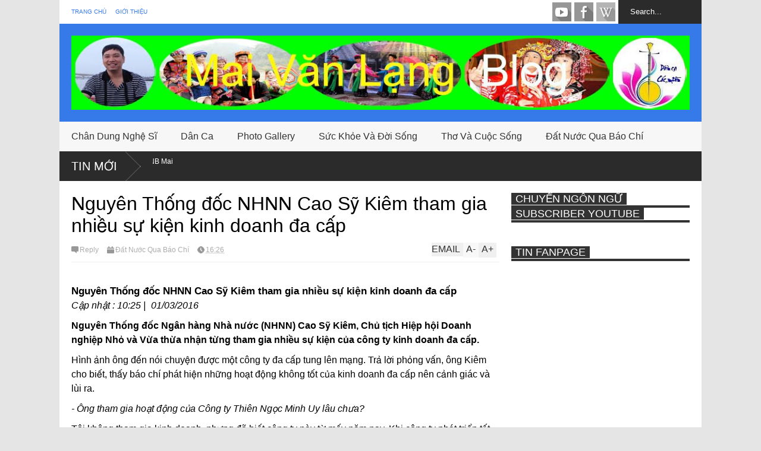

--- FILE ---
content_type: text/html; charset=UTF-8
request_url: http://www.maivanlang.com/b/stats?style=BLACK_TRANSPARENT&timeRange=ALL_TIME&token=APq4FmAhBIS-PDc-Ik9x4v6bdiWq0SX4b3-p9h_DHMHE_YZ1z1LOm7sOE5Cbj3wlkY6Sw6q7Y88yUDDO8lxXAA6zQdhzD99mfQ
body_size: 262
content:
{"total":12188936,"sparklineOptions":{"backgroundColor":{"fillOpacity":0.1,"fill":"#000000"},"series":[{"areaOpacity":0.3,"color":"#202020"}]},"sparklineData":[[0,13],[1,30],[2,26],[3,12],[4,24],[5,18],[6,13],[7,13],[8,22],[9,25],[10,36],[11,39],[12,19],[13,25],[14,42],[15,12],[16,18],[17,20],[18,17],[19,22],[20,22],[21,14],[22,21],[23,21],[24,22],[25,48],[26,100],[27,78],[28,37],[29,10]],"nextTickMs":171428}

--- FILE ---
content_type: text/html; charset=utf-8
request_url: https://accounts.google.com/o/oauth2/postmessageRelay?parent=http%3A%2F%2Fwww.maivanlang.com&jsh=m%3B%2F_%2Fscs%2Fabc-static%2F_%2Fjs%2Fk%3Dgapi.lb.en.2kN9-TZiXrM.O%2Fd%3D1%2Frs%3DAHpOoo_B4hu0FeWRuWHfxnZ3V0WubwN7Qw%2Fm%3D__features__
body_size: 166
content:
<!DOCTYPE html><html><head><title></title><meta http-equiv="content-type" content="text/html; charset=utf-8"><meta http-equiv="X-UA-Compatible" content="IE=edge"><meta name="viewport" content="width=device-width, initial-scale=1, minimum-scale=1, maximum-scale=1, user-scalable=0"><script src='https://ssl.gstatic.com/accounts/o/2580342461-postmessagerelay.js' nonce="LFZl0nkSQf_FI7xVq7BZNA"></script></head><body><script type="text/javascript" src="https://apis.google.com/js/rpc:shindig_random.js?onload=init" nonce="LFZl0nkSQf_FI7xVq7BZNA"></script></body></html>

--- FILE ---
content_type: text/html; charset=utf-8
request_url: https://www.google.com/recaptcha/api2/aframe
body_size: 267
content:
<!DOCTYPE HTML><html><head><meta http-equiv="content-type" content="text/html; charset=UTF-8"></head><body><script nonce="3eaeOOMCOAAU3i1RPMHxBw">/** Anti-fraud and anti-abuse applications only. See google.com/recaptcha */ try{var clients={'sodar':'https://pagead2.googlesyndication.com/pagead/sodar?'};window.addEventListener("message",function(a){try{if(a.source===window.parent){var b=JSON.parse(a.data);var c=clients[b['id']];if(c){var d=document.createElement('img');d.src=c+b['params']+'&rc='+(localStorage.getItem("rc::a")?sessionStorage.getItem("rc::b"):"");window.document.body.appendChild(d);sessionStorage.setItem("rc::e",parseInt(sessionStorage.getItem("rc::e")||0)+1);localStorage.setItem("rc::h",'1769768063908');}}}catch(b){}});window.parent.postMessage("_grecaptcha_ready", "*");}catch(b){}</script></body></html>

--- FILE ---
content_type: text/javascript; charset=UTF-8
request_url: http://www.maivanlang.com/feeds/comments/summary?alt=json-in-script&callback=totalComments&max-results=0
body_size: 678
content:
// API callback
totalComments({"version":"1.0","encoding":"UTF-8","feed":{"xmlns":"http://www.w3.org/2005/Atom","xmlns$openSearch":"http://a9.com/-/spec/opensearchrss/1.0/","xmlns$gd":"http://schemas.google.com/g/2005","id":{"$t":"tag:blogger.com,1999:blog-5761800386219898549.comments"},"updated":{"$t":"2026-01-29T01:47:17.860-08:00"},"title":{"type":"text","$t":"Soạn Giả Mai Văn Lạng"},"link":[{"rel":"http://schemas.google.com/g/2005#feed","type":"application/atom+xml","href":"http:\/\/www.maivanlang.com\/feeds\/comments\/summary"},{"rel":"self","type":"application/atom+xml","href":"http:\/\/www.blogger.com\/feeds\/5761800386219898549\/comments\/summary?alt=json-in-script\u0026max-results=0"},{"rel":"alternate","type":"text/html","href":"http:\/\/www.maivanlang.com\/"},{"rel":"hub","href":"http://pubsubhubbub.appspot.com/"}],"author":[{"name":{"$t":"Ngô Minh"},"uri":{"$t":"http:\/\/www.blogger.com\/profile\/14129410414133205629"},"email":{"$t":"noreply@blogger.com"},"gd$image":{"rel":"http://schemas.google.com/g/2005#thumbnail","width":"16","height":"16","src":"https:\/\/img1.blogblog.com\/img\/b16-rounded.gif"}}],"generator":{"version":"7.00","uri":"http://www.blogger.com","$t":"Blogger"},"openSearch$totalResults":{"$t":"179"},"openSearch$startIndex":{"$t":"1"},"openSearch$itemsPerPage":{"$t":"0"}}});

--- FILE ---
content_type: text/javascript; charset=UTF-8
request_url: http://www.maivanlang.com/feeds/posts/default/-/%C4%90%E1%BA%A5t%20N%C6%B0%E1%BB%9Bc%20Qua%20B%C3%A1o%20Ch%C3%AD?max-results=4&start-index=1327&alt=json-in-script&callback=jQuery183022701559483531297_1769768049772&_=1769768052586
body_size: 9611
content:
// API callback
jQuery183022701559483531297_1769768049772({"version":"1.0","encoding":"UTF-8","feed":{"xmlns":"http://www.w3.org/2005/Atom","xmlns$openSearch":"http://a9.com/-/spec/opensearchrss/1.0/","xmlns$blogger":"http://schemas.google.com/blogger/2008","xmlns$georss":"http://www.georss.org/georss","xmlns$gd":"http://schemas.google.com/g/2005","xmlns$thr":"http://purl.org/syndication/thread/1.0","id":{"$t":"tag:blogger.com,1999:blog-5761800386219898549"},"updated":{"$t":"2026-01-29T01:47:17.861-08:00"},"category":[{"term":"Dân Ca"},{"term":"Tin Mới"},{"term":"Chèo"},{"term":"Đất Nước Qua Báo Chí"},{"term":"Sức Khỏe Và Đời Sống"},{"term":"Thơ Và Cuộc Sống"},{"term":"Chân Dung Nghệ Sĩ"},{"term":"Quan Họ"},{"term":"Dân Ca Các Miền"},{"term":"Cải Lương"},{"term":"Hát Văn"},{"term":"Xẩm"},{"term":"Nhạc Không Lời"},{"term":"Photo Gallery"},{"term":"Sân khấu"},{"term":"Ca Huế"},{"term":"Tuồng"},{"term":"Cười tí cho vui"},{"term":"Bài Chòi"},{"term":"Thơ Mới"},{"term":"Đố Vui Dân Ca"},{"term":"Lời Mới"}],"title":{"type":"text","$t":"Soạn Giả Mai Văn Lạng"},"subtitle":{"type":"html","$t":"Nhà báo, soạn giả, thạc sĩ nghệ thuật Mai Văn Lạng. Dân ca các miền: Chèo - Cải Lương - Quan Họ - Hát văn - Xẩm - Tuồng"},"link":[{"rel":"http://schemas.google.com/g/2005#feed","type":"application/atom+xml","href":"http:\/\/www.maivanlang.com\/feeds\/posts\/default"},{"rel":"self","type":"application/atom+xml","href":"http:\/\/www.blogger.com\/feeds\/5761800386219898549\/posts\/default\/-\/%C4%90%E1%BA%A5t+N%C6%B0%E1%BB%9Bc+Qua+B%C3%A1o+Ch%C3%AD?alt=json-in-script\u0026start-index=1327\u0026max-results=4"},{"rel":"alternate","type":"text/html","href":"http:\/\/www.maivanlang.com\/search\/label\/%C4%90%E1%BA%A5t%20N%C6%B0%E1%BB%9Bc%20Qua%20B%C3%A1o%20Ch%C3%AD"},{"rel":"hub","href":"http://pubsubhubbub.appspot.com/"},{"rel":"previous","type":"application/atom+xml","href":"http:\/\/www.blogger.com\/feeds\/5761800386219898549\/posts\/default\/-\/%C4%90%E1%BA%A5t+N%C6%B0%E1%BB%9Bc+Qua+B%C3%A1o+Ch%C3%AD\/-\/%C4%90%E1%BA%A5t+N%C6%B0%E1%BB%9Bc+Qua+B%C3%A1o+Ch%C3%AD?alt=json-in-script\u0026start-index=1323\u0026max-results=4"},{"rel":"next","type":"application/atom+xml","href":"http:\/\/www.blogger.com\/feeds\/5761800386219898549\/posts\/default\/-\/%C4%90%E1%BA%A5t+N%C6%B0%E1%BB%9Bc+Qua+B%C3%A1o+Ch%C3%AD\/-\/%C4%90%E1%BA%A5t+N%C6%B0%E1%BB%9Bc+Qua+B%C3%A1o+Ch%C3%AD?alt=json-in-script\u0026start-index=1331\u0026max-results=4"}],"author":[{"name":{"$t":"Ngô Minh"},"uri":{"$t":"http:\/\/www.blogger.com\/profile\/14129410414133205629"},"email":{"$t":"noreply@blogger.com"},"gd$image":{"rel":"http://schemas.google.com/g/2005#thumbnail","width":"16","height":"16","src":"https:\/\/img1.blogblog.com\/img\/b16-rounded.gif"}}],"generator":{"version":"7.00","uri":"http://www.blogger.com","$t":"Blogger"},"openSearch$totalResults":{"$t":"1562"},"openSearch$startIndex":{"$t":"1327"},"openSearch$itemsPerPage":{"$t":"4"},"entry":[{"id":{"$t":"tag:blogger.com,1999:blog-5761800386219898549.post-5068935754159496403"},"published":{"$t":"2015-12-09T01:42:00.001-08:00"},"updated":{"$t":"2015-12-09T01:43:02.592-08:00"},"category":[{"scheme":"http://www.blogger.com/atom/ns#","term":"Tin Mới"},{"scheme":"http://www.blogger.com/atom/ns#","term":"Đất Nước Qua Báo Chí"}],"title":{"type":"text","$t":"Nóng: 16 công nhân bị vùi lấp trong vụ sập giàn giáo tại Hà Tĩnh"},"content":{"type":"html","$t":"\u003Cheader style=\"margin: 0px 0px 10px; padding: 0px; border: 0px; font-weight: 700; line-height: 1.4em; vertical-align: baseline;\"\u003E\u003Cspan style=\"-webkit-text-size-adjust: auto; background-color: rgba(255, 255, 255, 0);\"\u003ENóng: 16 công nhân bị vùi lấp trong vụ sập giàn giáo tại Hà Tĩnh\u003C\/span\u003E\u003C\/header\u003E\u003Cdiv class=\"main-meta clearfix\" style=\"margin: 0px; padding: 0px 0px 10px; border: 0px; line-height: inherit; vertical-align: baseline;\"\u003E\u003Cspan class=\"author\" style=\"margin: 0px 3px 0px 0px; padding: 0px; border: 0px; font-style: inherit; font-variant: inherit; line-height: inherit; vertical-align: baseline; display: inline-block; float: left;\"\u003E\u003Cspan style=\"-webkit-text-size-adjust: auto; background-color: rgba(255, 255, 255, 0);\"\u003EPV\/VOV - Trung tâm Tin (TH) -\u0026nbsp;\u003C\/span\u003E\u003C\/span\u003E\u003Ctime style=\"margin: 0px; padding: 2px 0px 0px; border: 0px; font-style: italic; font-variant: inherit; line-height: inherit; vertical-align: baseline; display: inline-block; float: left;\"\u003E\u003Cspan style=\"-webkit-text-size-adjust: auto; background-color: rgba(255, 255, 255, 0);\"\u003E16:38 ngày 09\/12\/2015\u003C\/span\u003E\u003C\/time\u003E\u003Cdiv class=\"source\" style=\"margin: 0px; padding: 5px 0px; border: 0px; font-style: inherit; font-variant: inherit; font-weight: bold; line-height: inherit; vertical-align: baseline; clear: both;\"\u003E\u003C\/div\u003E\u003Cdiv style=\"margin: 0px; padding: 10px 0px 0px; border: 0px; font-style: inherit; font-variant: inherit; line-height: inherit; vertical-align: baseline; clear: both;\"\u003E\u003Cdiv class=\"fb-like fb_iframe_widget fb_iframe_widget_fluid\" data-layout=\"button\" data-action=\"like\" data-show-faces=\"true\" data-share=\"true\" data-href=\"http:\/\/vov.vn\/content\/NDAxNzQy.vov\" fb-xfbml-state=\"rendered\" fb-iframe-plugin-query=\"action=like\u0026amp;app_id=286275034894086\u0026amp;container_width=300\u0026amp;href=http%3A%2F%2Fvov.vn%2Fcontent%2FNDAxNzQy.vov\u0026amp;layout=button\u0026amp;locale=vi_VN\u0026amp;sdk=joey\u0026amp;share=true\u0026amp;show_faces=true\" style=\"margin: 0px; padding: 0px; border: 0px; font-style: inherit; font-variant: inherit; line-height: inherit; vertical-align: baseline; display: inline; position: relative;\"\u003E\u003Cspan style=\"margin: 0px; padding: 0px; border: 0px; font-style: inherit; font-variant: inherit; line-height: inherit; vertical-align: bottom; display: inline-block; position: relative; text-align: justify; width: 114px; height: 20px; -webkit-text-size-adjust: auto; background-color: rgba(255, 255, 255, 0);\"\u003E\u003Ciframe name=\"f291682aa\" width=\"1000px\" height=\"1000px\" frameborder=\"0\" allowtransparency=\"true\" allowfullscreen=\"true\" scrolling=\"no\" title=\"fb:like Facebook Social Plugin\" src=\"http:\/\/www.facebook.com\/plugins\/like.php?action=like\u0026amp;app_id=286275034894086\u0026amp;channel=http%3A%2F%2Fstatic.ak.facebook.com%2Fconnect%2Fxd_arbiter%2FTlA_zCeMkxl.js%3Fversion%3D41%23cb%3Df186d55904%26domain%3Dm.vov.vn%26origin%3Dhttp%253A%252F%252Fm.vov.vn%252Ff2d82b0828%26relation%3Dparent.parent\u0026amp;container_width=300\u0026amp;href=http%3A%2F%2Fvov.vn%2Fcontent%2FNDAxNzQy.vov\u0026amp;layout=button\u0026amp;locale=vi_VN\u0026amp;sdk=joey\u0026amp;share=true\u0026amp;show_faces=true\" class=\"\" style=\"text-align: start; margin: 0px; padding: 0px; border-style: none; font-style: inherit; font-variant: inherit; line-height: inherit; vertical-align: baseline; position: absolute; visibility: visible; width: 114px; height: 20px;\"\u003E\u003C\/iframe\u003E\u003C\/span\u003E\u003C\/div\u003E\u003C\/div\u003E\u003C\/div\u003E\u003Cdiv class=\"sapo\" style=\"margin: 0px 0px 5px; padding: 0px; border: 0px; font-weight: 700; line-height: 1.4em; vertical-align: baseline;\"\u003E\u003Cspan style=\"-webkit-text-size-adjust: auto; background-color: rgba(255, 255, 255, 0);\"\u003EVOV.VN - Hơn chục công nhân đang đổ mái bê tông tại công trình cây xăng thì bất ngờ toàn bộ giàn giáo khu nhà rộng hàng trăm mét vuông đổ sập xuống\u003C\/span\u003E\u003C\/div\u003E\u003Cdiv class=\"text\" style=\"margin: 0px; padding: 0px; border: 0px; line-height: 1.4em; vertical-align: baseline; text-align: justify;\"\u003E\u003Cp style=\"text-align: start; margin: 0px 0px 7px; padding: 0px; border: 0px; font-style: inherit; font-variant: inherit; line-height: inherit; vertical-align: baseline;\"\u003E\u003Cspan style=\"margin: 0px; padding: 0px; border: 0px; font-style: inherit; font-variant: inherit; line-height: inherit; vertical-align: baseline; -webkit-text-size-adjust: auto; background-color: rgba(255, 255, 255, 0);\"\u003EVào 14 giờ chiều nay (9\/12), tại một công trình cây xăng ở xã Sơn Kim 1, huyện Hương Sơn, tỉnh Hà Tĩnh xảy ra vụ sập giàn giáo, khiến 16 người bị vùi lấp trong đống sắt thép, xi măng.\u003C\/span\u003E\u003C\/p\u003E\u003Cdiv style=\"margin: 0px 0px 7px; padding: 0px; border: 0px; font-style: inherit; font-variant: inherit; line-height: inherit; vertical-align: baseline; text-align: center;\"\u003E\u003C\/div\u003E\u003Ctable class=\"contentimg\" style=\"text-align: start; margin: 0px 0px 10px; padding: 0px; border: 0px; font-style: inherit; font-variant: inherit; line-height: inherit; vertical-align: baseline; border-collapse: collapse; border-spacing: 0px; width: 300px;\"\u003E\u003Ctbody style=\"margin: 0px; padding: 0px; border: 0px; font-style: inherit; font-variant: inherit; line-height: inherit; vertical-align: baseline;\"\u003E\u003Ctr style=\"margin: 0px; padding: 0px; border: 0px; font-style: inherit; font-variant: inherit; line-height: inherit; vertical-align: baseline;\"\u003E\u003Ctd style=\"margin: 0px; padding: 0px; border: 0px; font-style: inherit; font-variant: inherit; line-height: inherit; vertical-align: baseline;\"\u003E\u003Cspan style=\"font-size: 17px; -webkit-text-size-adjust: auto; background-color: rgba(255, 255, 255, 0);\"\u003E\u003Cimg src=\"http:\/\/images.vov.vn\/uploaded\/dohung\/2015_12_09\/sap_gian_giao_TXFG.jpg?width=320\" alt=\"nong: 16 cong nhan bi vui lap trong vu sap gian giao tai ha tinh hinh 0\" title=\"nóng: 16 công nhân bị vùi lấp trong vụ sập giàn giáo tại hà tĩnh hình 0\" style=\"margin: 0px auto; padding: 0px; border: 0px; font-style: inherit; font-variant: inherit; line-height: inherit; vertical-align: baseline; max-width: 100%; height: auto;\"\u003E\u003C\/span\u003E\u003C\/td\u003E\u003C\/tr\u003E\u003Ctr style=\"margin: 0px; padding: 0px; border: 0px; font-style: inherit; font-variant: inherit; line-height: inherit; vertical-align: baseline;\"\u003E\u003Ctd style=\"margin: 0px; padding: 0px; border: 0px; font-style: inherit; font-variant: inherit; line-height: inherit; vertical-align: baseline;\"\u003E\u003Cspan style=\"margin: 0px; padding: 0px; border: 0px; font-style: inherit; font-variant: inherit; line-height: inherit; vertical-align: baseline;\"\u003E\u003Cspan class=\"fig\" style=\"margin: 0px; padding: 0px; border: 0px; font-style: inherit; font-variant: inherit; line-height: inherit; vertical-align: baseline; display: block; font-size: 17px; -webkit-text-size-adjust: auto; background-color: rgba(255, 255, 255, 0);\"\u003ENgười dân tích cực cứu hộ các nạn nhân. (Ảnh: Dân trí).\u003C\/span\u003E\u003C\/span\u003E\u003C\/td\u003E\u003C\/tr\u003E\u003C\/tbody\u003E\u003C\/table\u003E\u003Cp style=\"text-align: start; margin: 0px 0px 7px; padding: 0px; border: 0px; font-style: inherit; font-variant: inherit; line-height: inherit; vertical-align: baseline;\"\u003E\u003Cspan style=\"-webkit-text-size-adjust: auto; background-color: rgba(255, 255, 255, 0);\"\u003E\u0026nbsp;Tại thời điểm xảy ra vụ việc, hơn chục công nhân đang đổ mái bê tông tại công trình cây xăng thì bất ngờ toàn bộ giàn giáo khu nhà rộng hàng trăm mét vuông đổ sập xuống. Cột chống, ván lát sàn, sắt thép, bê tông xi măng đổ sập xuống, vùi lấp toàn bộ các công nhân đang làm việc.\u003C\/span\u003E\u003C\/p\u003E\u003Cp style=\"margin: 0px 0px 7px; padding: 0px; border: 0px; font-style: inherit; font-variant: inherit; line-height: inherit; vertical-align: baseline;\"\u003E\u003C\/p\u003E\u003Carticle class=\"inner-article hzol-clear story video\" style=\"margin: 15px 0px; padding: 5px; border: 1px solid rgb(204, 204, 204); font-style: inherit; font-variant: inherit; line-height: inherit; vertical-align: baseline; position: relative; overflow: inherit;\"\u003E\u003Cfigure class=\"cover\" style=\"text-align: start; padding: 0px; border: 0px; font-style: inherit; font-variant: inherit; line-height: inherit; vertical-align: baseline; float: left; margin: 5px !important; width: 150px !important; height: auto !important;\"\u003E\u003Ca href=\"http:\/\/m.vov.vn\/xa-hoi\/hien-truong-sap-cong-trinh-dang-xay-o-ha-tinh-vui-lap-nhieu-nguoi-457901.vov\" style=\"margin: 0px; padding: 0px; border: 0px; font-style: inherit; font-variant: inherit; line-height: inherit; vertical-align: baseline; display: inline; text-decoration: none; -webkit-text-size-adjust: auto; background-color: rgba(255, 255, 255, 0);\"\u003E\u003Cfont color=\"#000000\"\u003E\u003Cimg src=\"http:\/\/images.vov.vn\/Uploaded\/dangkhanh\/2015_12_09\/sap_gian_giao_KAEN.jpg?width=320\" alt=\"nong: 16 cong nhan bi vui lap trong vu sap gian giao tai ha tinh hinh 1\" title=\"nóng: 16 công nhân bị vùi lấp trong vụ sập giàn giáo tại hà tĩnh hình 1\" style=\"margin: 0px auto; padding: 0px; border: 0px; font-style: inherit; font-variant: inherit; line-height: inherit; vertical-align: baseline; max-width: 100%; height: auto; width: 150px !important;\"\u003E\u003C\/font\u003E\u003C\/a\u003E\u003C\/figure\u003E\u003Cdiv class=\"header\" style=\"margin: 0px 0px 7px; padding: 0px; border: 0px; font-style: inherit; font-variant: inherit; line-height: inherit; vertical-align: baseline;\"\u003E\u003Ch1 class=\"title\" style=\"text-align: start; margin: 0px 0px 10px; padding: 0px; border: 0px; font-style: inherit; font-variant: inherit; font-weight: inherit; line-height: 1.2em; vertical-align: baseline;\"\u003E\u003Ca href=\"http:\/\/m.vov.vn\/xa-hoi\/hien-truong-sap-cong-trinh-dang-xay-o-ha-tinh-vui-lap-nhieu-nguoi-457901.vov\" style=\"margin: 0px; padding: 0px; border: 0px; font-style: inherit; font-variant: inherit; font-weight: bold; line-height: inherit; vertical-align: baseline; display: inline; text-decoration: none; font-size: 17px; -webkit-text-size-adjust: auto; background-color: rgba(255, 255, 255, 0);\"\u003E\u003Cfont color=\"#000000\"\u003EHiện trường sập công trình đang xây ở Hà Tĩnh vùi lấp nhiều người\u003C\/font\u003E\u003C\/a\u003E\u003C\/h1\u003E\u003Cdiv class=\"summary\" style=\"text-align: start; margin-top: 0px; margin-right: 0px; margin-left: 0px; padding: 0px; border: 0px; font-style: inherit; font-variant: inherit; line-height: 1.4em; vertical-align: baseline; margin-bottom: 0px !important;\"\u003E\u003Cspan style=\"-webkit-text-size-adjust: auto; background-color: rgba(255, 255, 255, 0);\"\u003EVụ tai nạn xảy ra vào lúc 14h hôm nay (9\/12), tại một công trình cây xăng ở xã Sơn Kim 1, huyện Hương Sơn, tỉnh Hà Tĩnh, khiến nhiều người bị vùi lấp.\u003C\/span\u003E\u003C\/div\u003E\u003C\/div\u003E\u003C\/article\u003E\u003Cp style=\"text-align: start; margin: 0px 0px 7px; padding: 0px; border: 0px; font-style: inherit; font-variant: inherit; line-height: inherit; vertical-align: baseline;\"\u003E\u003Cspan style=\"-webkit-text-size-adjust: auto; background-color: rgba(255, 255, 255, 0);\"\u003ESau khi tai nạn nghiêm trọng xảy ra, chính quyền, người dân địa phương đã có mặt giải cứu các lao động bị nạn. Hiện đã có 12 công nhân được đưa ra khỏi hiện trường và đưa đi cấp cứu tại Bệnh viện đa khoa Cầu Treo cấp cứu. Các lực lượng cứu hộ gồm Bộ đội biên phòng Đồn 563 (Biên phòng Hà Tĩnh), Công an huyện Hương Sơn đang nỗ lực giải cứu 4 lao động còn lại đang bị mắc kẹt dưới đống bê tông, giàn giáo hỗn tạp.\u0026nbsp;\u003C\/span\u003E\u003C\/p\u003E\u003Cp style=\"text-align: start; margin: 0px 0px 7px; padding: 0px; border: 0px; font-style: inherit; font-variant: inherit; line-height: inherit; vertical-align: baseline;\"\u003E\u003Cspan style=\"-webkit-text-size-adjust: auto; background-color: rgba(255, 255, 255, 0);\"\u003EViệc cứu hộ đang được tiến hành hết sức khẩn trương với mong muốn cứu được 4 công nhân càng sớm càng tốt. Tình hình của những người bị mắc kẹt được đánh giá là rất nguy kịch khi bị một lượng lớn bê tông, sắt thép đè lên người.\/.\u003C\/span\u003E\u003C\/p\u003E\u003C\/div\u003E"},"link":[{"rel":"replies","type":"application/atom+xml","href":"http:\/\/www.maivanlang.com\/feeds\/5068935754159496403\/comments\/default","title":"Đăng Nhận xét"},{"rel":"replies","type":"text/html","href":"http:\/\/www.maivanlang.com\/2015\/12\/nong-16-cong-nhan-bi-vui-lap-trong-vu.html#comment-form","title":"0 Nhận xét"},{"rel":"edit","type":"application/atom+xml","href":"http:\/\/www.blogger.com\/feeds\/5761800386219898549\/posts\/default\/5068935754159496403"},{"rel":"self","type":"application/atom+xml","href":"http:\/\/www.blogger.com\/feeds\/5761800386219898549\/posts\/default\/5068935754159496403"},{"rel":"alternate","type":"text/html","href":"http:\/\/www.maivanlang.com\/2015\/12\/nong-16-cong-nhan-bi-vui-lap-trong-vu.html","title":"Nóng: 16 công nhân bị vùi lấp trong vụ sập giàn giáo tại Hà Tĩnh"}],"author":[{"name":{"$t":"Mai Văn Lạng"},"uri":{"$t":"http:\/\/www.blogger.com\/profile\/09770271150004701376"},"email":{"$t":"noreply@blogger.com"},"gd$image":{"rel":"http://schemas.google.com/g/2005#thumbnail","width":"16","height":"16","src":"https:\/\/img1.blogblog.com\/img\/b16-rounded.gif"}}],"thr$total":{"$t":"0"}},{"id":{"$t":"tag:blogger.com,1999:blog-5761800386219898549.post-9214283473431633842"},"published":{"$t":"2015-12-08T20:21:00.002-08:00"},"updated":{"$t":"2015-12-08T23:01:02.763-08:00"},"category":[{"scheme":"http://www.blogger.com/atom/ns#","term":"Tin Mới"},{"scheme":"http://www.blogger.com/atom/ns#","term":"Đất Nước Qua Báo Chí"}],"title":{"type":"text","$t":"Sư trụ trì chùa Chân Long không chịu đối thoại với dân và chính quyền"},"content":{"type":"html","$t":"\u003Cbr \/\u003E\nNhà sư tạc tượng mình thành tượng phật thờ trong chùa đây. Thế này chết thật!\u003Cbr \/\u003E\n\u003Cblockquote class=\"tr_bq\" style=\"box-sizing: border-box; margin-bottom: 15px; text-align: justify;\"\u003E\n\u003Ch2 style=\"text-align: left;\"\u003E\n\u003Cspan style=\"color: #cc0000;\"\u003ESư trụ trì chùa Chân Long không chịu đối thoại với dân và chính quyền\u003C\/span\u003E\u003C\/h2\u003E\n\u003Cspan style=\"box-sizing: border-box; display: inline-block; height: 28px; position: relative; text-align: justify; vertical-align: bottom; width: 450px;\"\u003E\u003Cbr \/\u003E\u003C\/span\u003E\nVOV.VN -Sư trụ trì chùa Chân Long – Thích Minh Phượng yêu cầu được đối thoại với dân về những việc làm của mình thời gian qua nhưng buổi lễ chưa bắt đầu ông đã bỏ đi.\u003Cbr \/\u003E\n\u003Cspan style=\"box-sizing: border-box;\"\u003ESáng 8\/12, UBND xã Chàng Sơn, huyện Thạch Thất (TP. Hà Nội), đã tổ chức buổi đối thoại giữa nhân dân, chính quyền với sư trụ trì chùa Chân Long – Thích Minh Phượng về những sai phạm của ông trong việc quản lý di tích được xếp hạng quốc gia.\u003C\/span\u003E\u003Cbr \/\u003E\nĐây là buổi đối thoại do chính nhà sư trụ trì Thích Minh Phượng yêu cầu. Tuy nhiên, ngay khi buổi đối thoại chuẩn bị bắt đầu (gần 8h sáng), nhà sư trụ trì Thích Minh Phượng đã bỏ đi mà không thông báo cho BTC cũng như nhân dân địa phương biết lý do tại sao.\u003Cbr \/\u003E\n\u003Ctable class=\"contentimg\" style=\"background-color: transparent; border-collapse: collapse; border-spacing: 0px; box-sizing: border-box; margin: 0px auto; max-width: 100%; text-align: justify;\"\u003E\u003Ctbody style=\"box-sizing: border-box;\"\u003E\n\u003Ctr style=\"box-sizing: border-box;\"\u003E\u003Ctd style=\"box-sizing: border-box; padding: 0px;\"\u003E\u003Ca class=\"swipebox\" href=\"http:\/\/images.vov.vn\/uploaded\/huyphuong\/2015_12_08\/IMG_4208_VQQU.jpg?width=490\" style=\"background: transparent; box-sizing: border-box; color: #0645ad; text-decoration: none; transition: color 0.1s linear;\" title=\"Từ sáng sớm ngày 8\/12, người dân xã Chàng Sơn, huyện Thạch Thất (Hà Nội) đã có mặt trước địa điểm diễn ra cuộc đối thoại để chờ đợi câu trả lời của sư thầy Thích Minh Phượng.\"\u003E\u003Cimg alt=\"su tru tri chua chan long khong chiu doi thoai voi dan va chinh quyen hinh 0\" src=\"http:\/\/images.vov.vn\/uploaded\/huyphuong\/2015_12_08\/IMG_4208_VQQU.jpg?width=490\" style=\"border: 0px; box-sizing: border-box; margin-left: 0px !important; max-width: 100%; vertical-align: middle;\" title=\"sư trụ trì chùa chân long không chịu đối thoại với dân và chính quyền hình 0\" \/\u003E\u003C\/a\u003E\u003C\/td\u003E\u003C\/tr\u003E\n\u003Ctr style=\"box-sizing: border-box;\"\u003E\u003Ctd style=\"box-sizing: border-box; display: inline-block; margin-bottom: 10px; margin-top: 10px; padding: 0px;\"\u003E\u003Cem style=\"box-sizing: border-box; font-size: 13px !important;\"\u003E\u003Cspan class=\"fig\" style=\"box-sizing: border-box; display: block; margin-bottom: 0px !important; margin-top: 10px;\"\u003ETừ sáng sớm ngày 8\/12, người dân xã Chàng Sơn, huyện Thạch Thất (Hà Nội) đã có mặt trước địa điểm diễn ra cuộc đối thoại để chờ đợi câu trả lời của sư thầy Thích Minh Phượng.\u003C\/span\u003E\u003C\/em\u003E\u003C\/td\u003E\u003C\/tr\u003E\n\u003C\/tbody\u003E\u003C\/table\u003E\n\u003Cspan style=\"box-sizing: border-box;\"\u003ETrước sự việc đó, đại diện chính quyền cũng đã gọi điện và cử người đi tìm, mời nhà sư Thích Minh Phượng về để tiếp tục buổi đối thoại nhưng không có kết quả. Đến gần 9h sáng 8\/12 nhà sư Thích Minh Phương vẫn không có mặt và buộc BTC phải tiến hành buổi đối thoại để thông báo về công tác quản lý di tích quốc gia chùa Chân Long thời gian qua đồng thời lắng nghe ý kiến của bà con nhân dân.\u003C\/span\u003E\u003Cbr \/\u003E\nTại buổi đối thoại, ông Nguyễn Hữu Phúc – Phó Bí thư Đảng ủy, Chủ tịch UBND xã Chàng Sơn, huyện Thạch Thất (TP. Hà Nội) đã báo cáo công tác quản lý di tích chùa Chân Long trước và sau thời gian giao cho nhà sư Thích Minh Phượng trụ trì.\u003Cbr \/\u003E\n\u003Ctable class=\"contentimg\" style=\"background-color: transparent; border-collapse: collapse; border-spacing: 0px; box-sizing: border-box; margin: 0px auto; max-width: 100%; text-align: justify;\"\u003E\u003Ctbody style=\"box-sizing: border-box;\"\u003E\n\u003Ctr style=\"box-sizing: border-box;\"\u003E\u003Ctd style=\"box-sizing: border-box; padding: 0px;\"\u003E\u003Ca class=\"swipebox\" href=\"http:\/\/images.vov.vn\/uploaded\/huyphuong\/2015_12_08\/IMG_4254_ANDU.jpg?width=490\" style=\"background: transparent; box-sizing: border-box; color: #0645ad; text-decoration: none; transition: color 0.1s linear;\" title=\" Ông Nguyễn Hữu Phúc – Phó Bí thư Đảng ủy, Chủ tịch UBND xã Chàng Sơn, huyện Thạch Thất (TP. Hà Nội).\"\u003E\u003Cimg alt=\"su tru tri chua chan long khong chiu doi thoai voi dan va chinh quyen hinh 1\" src=\"http:\/\/images.vov.vn\/uploaded\/huyphuong\/2015_12_08\/IMG_4254_ANDU.jpg?width=490\" style=\"border: 0px; box-sizing: border-box; margin-left: 0px !important; max-width: 100%; vertical-align: middle;\" title=\"sư trụ trì chùa chân long không chịu đối thoại với dân và chính quyền hình 1\" \/\u003E\u003C\/a\u003E\u003C\/td\u003E\u003C\/tr\u003E\n\u003Ctr style=\"box-sizing: border-box;\"\u003E\u003Ctd style=\"box-sizing: border-box; display: inline-block; margin-bottom: 10px; margin-top: 10px; padding: 0px;\"\u003E\u003Cem style=\"box-sizing: border-box; font-size: 13px !important;\"\u003E\u003Cspan class=\"fig\" style=\"box-sizing: border-box; display: block; margin-bottom: 0px !important; margin-top: 10px;\"\u003E\u0026nbsp;Ông Nguyễn Hữu Phúc – Phó Bí thư Đảng ủy, Chủ tịch UBND xã Chàng Sơn, huyện Thạch Thất (TP. Hà Nội).\u003C\/span\u003E\u003C\/em\u003E\u003C\/td\u003E\u003C\/tr\u003E\n\u003C\/tbody\u003E\u003C\/table\u003E\n\u003Cspan style=\"box-sizing: border-box;\"\u003ETheo ông Nguyễn Hữu Phúc, năm 2011, Ban Trị sự Giáo hội Phật giáo TP. Hà Nội có quyết định bổ nhiệm nhà sư Thích Minh Phương về trụ trì chùa Chân Long của xã. Sau đó, nhà sư Thích Minh Phượng đã nhập khẩu thường trú tại xã Chàng Sơn, huyện Thạch Thất (TP. Hà Nội).\u003C\/span\u003E\u003Cbr \/\u003E\nNhưng sau một thời gian quản lý chùa, nhà sư Thích Minh Phượng đã gây ra một số vụ việc vi phạm tới quy định về quản lý di tích theo Luật Di sản văn hóa: Tự ý xây dựng nhà vệ sinh trong khuôn viên chùa, xây gara để ôtô trước cổng ngôi chùa, đưa thêm tượng mới vào chùa, thay đổi tượng cũ trong Tam Bảo bằng tượng mới…. mà chưa xin ý kiến hay được sự đồng ý của các cấp có thẩm quyền làm ảnh hưởng đến cảnh quan di tích. Đỉnh điểm của sự việc là tháng 10\/2013, nhà sư Thích Minh Phượng – trụ trì chùa Chân Long đã tự ý tiếp nhận một pho tượng và đặt lại vào Tam Bảo dẫn đến sự bức xúc trong nhân dân và chính quyền địa phương.\u003Cbr \/\u003E\n\u003Ctable class=\"contentimg\" style=\"background-color: transparent; border-collapse: collapse; border-spacing: 0px; box-sizing: border-box; margin: 0px auto; max-width: 100%; text-align: justify;\"\u003E\u003Ctbody style=\"box-sizing: border-box;\"\u003E\n\u003Ctr style=\"box-sizing: border-box;\"\u003E\u003Ctd style=\"box-sizing: border-box; padding: 0px;\"\u003E\u003Ca class=\"swipebox\" href=\"http:\/\/images.vov.vn\/uploaded\/huyphuong\/2015_12_08\/IMG_4347_ZKFS.jpg?width=490\" style=\"background: transparent; box-sizing: border-box; color: #0645ad; text-decoration: none; transition: color 0.1s linear;\" title=\"Hình ảnh bức tượng (trái) được người dân cho là sư thầy Thích Minh Phượng đã tạc chính bản thân mình để đưa vào chùa Chân Long.\"\u003E\u003Cimg alt=\"su tru tri chua chan long khong chiu doi thoai voi dan va chinh quyen hinh 2\" src=\"http:\/\/images.vov.vn\/uploaded\/huyphuong\/2015_12_08\/IMG_4347_ZKFS.jpg?width=490\" style=\"border: 0px; box-sizing: border-box; margin-left: 0px !important; max-width: 100%; vertical-align: middle;\" title=\"sư trụ trì chùa chân long không chịu đối thoại với dân và chính quyền hình 2\" \/\u003E\u003C\/a\u003E\u003C\/td\u003E\u003C\/tr\u003E\n\u003Ctr style=\"box-sizing: border-box;\"\u003E\u003Ctd style=\"box-sizing: border-box; display: inline-block; margin-bottom: 10px; margin-top: 10px; padding: 0px;\"\u003E\u003Cem style=\"box-sizing: border-box; font-size: 13px !important;\"\u003E\u003Cspan class=\"fig\" style=\"box-sizing: border-box; display: block; margin-bottom: 0px !important; margin-top: 10px;\"\u003EHình ảnh bức tượng (trái) được người dân cho là sư thầy Thích Minh Phượng đã tạc chính bản thân mình để đưa vào chùa Chân Long.\u003C\/span\u003E\u003C\/em\u003E\u003C\/td\u003E\u003C\/tr\u003E\n\u003C\/tbody\u003E\u003C\/table\u003E\n\u003Cspan style=\"box-sizing: border-box;\"\u003E“Trong thời gian nhà sư Thích Minh Phượng trụ trì chùa Chân Long, các cấp chính quyền đã tạo mọi điều kiện thuận lợi để ông thực hiện tốt vai trò của mình. Nhưng, nhà sư Thích Minh Phượng lại liên tiếp có nhiều vi phạm trong việc bảo tồn, quản lý Di tích quốc gia dù đã được các cấp chức năng có thẩm quyền nhắc nhở, lập biên bản. Không những vậy, khi được nhắc nhở, đề nghị nhà sư Thích Minh Phương thực hiện đúng quy định Luật Di sản văn hóa song ông lại tỏ ra bất hợp tác, thiếu tôn trọng chính quyền và nhân dân địa phương…” – ông Nguyễn Hữu Phúc cho biết.\u003C\/span\u003E\u003Cbr \/\u003E\nÔng Nguyễn Hữu Phúc cũng rất tiếc về việc sư thầy Thích Minh Phượng bỏ về khi buổi đối thoại chuẩn bị diễn ra. Bởi theo ông Phúc, đây là buổi đối thoại do nhà sư Thích Minh Phượng yêu cầu nên cơ quan chức năng đã cố gắng thu xếp để tổ chức dù cho còn rất nhiều việc quan trọng khác. Bên cạnh đó, sự trông đợi của người dân từ nhiều ngày qua cũng không được thỏa mãn.\u003Cbr \/\u003E\n\u003Ctable class=\"contentimg\" style=\"background-color: transparent; border-collapse: collapse; border-spacing: 0px; box-sizing: border-box; margin: 0px auto; max-width: 100%; text-align: justify;\"\u003E\u003Ctbody style=\"box-sizing: border-box;\"\u003E\n\u003Ctr style=\"box-sizing: border-box;\"\u003E\u003Ctd style=\"box-sizing: border-box; padding: 0px;\"\u003E\u003Ca class=\"swipebox\" href=\"http:\/\/images.vov.vn\/uploaded\/huyphuong\/2015_12_08\/IMG_4253_RIDM.jpg?width=490\" style=\"background: transparent; box-sizing: border-box; color: #0645ad; text-decoration: none; transition: color 0.1s linear;\" title=\"Nhiều người dân tỏ ra bức xúc vì hành vi bỏ đi của sư thầy Thích Minh Phượng mà không thông báo.\"\u003E\u003Cimg alt=\"su tru tri chua chan long khong chiu doi thoai voi dan va chinh quyen hinh 3\" src=\"http:\/\/images.vov.vn\/uploaded\/huyphuong\/2015_12_08\/IMG_4253_RIDM.jpg?width=490\" style=\"border: 0px; box-sizing: border-box; margin-left: 0px !important; max-width: 100%; vertical-align: middle;\" title=\"sư trụ trì chùa chân long không chịu đối thoại với dân và chính quyền hình 3\" \/\u003E\u003C\/a\u003E\u003C\/td\u003E\u003C\/tr\u003E\n\u003Ctr style=\"box-sizing: border-box;\"\u003E\u003Ctd style=\"box-sizing: border-box; display: inline-block; margin-bottom: 10px; margin-top: 10px; padding: 0px;\"\u003E\u003Cem style=\"box-sizing: border-box; font-size: 13px !important;\"\u003E\u003Cspan class=\"fig\" style=\"box-sizing: border-box; display: block; margin-bottom: 0px !important; margin-top: 10px;\"\u003ENhiều người dân tỏ ra bức xúc vì hành vi bỏ đi của sư thầy Thích Minh Phượng mà không thông báo.\u003C\/span\u003E\u003C\/em\u003E\u003C\/td\u003E\u003C\/tr\u003E\n\u003C\/tbody\u003E\u003C\/table\u003E\n\u003Cspan style=\"box-sizing: border-box;\"\u003EVề phía người dân, đại diện 7 thôn của xã cũng đã được UBND xã mời tới dự, tuy nhiên, tất cả đều ra về có phần bức xúc hành động thiếu tôn trọng của nhà sư Thích Minh Phương khi ông bỏ về mà không thông báo.\u003C\/span\u003E\u003Cbr \/\u003E\nAnh Nguyễn Duy Khải, 43 tuổi, thôn 4, xã Chàng Sơn (huyện Thạch Thất, Hà Nội) cho biết, anh đến để được đối thoại và lắng nghe lời giải thích của nhà sư Thích Minh Phượng về những việc làm của ông tại chùa Chân Long, nhưng tiếc là ông lại bỏ về. Theo anh, nhà sư Thích Minh Phượng đã không tôn trọng nhân dân, chính quyền, làm ảnh hưởng đến sản xuất vì đây là một làng nghề. Mọi người dân đã phải nghỉ mọi công việc để được gặp nhà sư Thích Minh Phượng nhưng ông lại bỏ đi.\u003Cbr \/\u003E\n\u003Ctable class=\"contentimg\" style=\"background-color: transparent; border-collapse: collapse; border-spacing: 0px; box-sizing: border-box; margin: 0px auto; max-width: 100%; text-align: justify;\"\u003E\u003Ctbody style=\"box-sizing: border-box;\"\u003E\n\u003Ctr style=\"box-sizing: border-box;\"\u003E\u003Ctd style=\"box-sizing: border-box; padding: 0px;\"\u003E\u003Ca class=\"swipebox\" href=\"http:\/\/images.vov.vn\/uploaded\/huyphuong\/2015_12_08\/IMG_4273_WHQT.jpg?width=490\" style=\"background: transparent; box-sizing: border-box; color: #0645ad; text-decoration: none; transition: color 0.1s linear;\" title=\"Anh Nguyễn Duy Khải.\"\u003E\u003Cimg alt=\"su tru tri chua chan long khong chiu doi thoai voi dan va chinh quyen hinh 4\" src=\"http:\/\/images.vov.vn\/uploaded\/huyphuong\/2015_12_08\/IMG_4273_WHQT.jpg?width=490\" style=\"border: 0px; box-sizing: border-box; margin-left: 0px !important; max-width: 100%; vertical-align: middle;\" title=\"sư trụ trì chùa chân long không chịu đối thoại với dân và chính quyền hình 4\" \/\u003E\u003C\/a\u003E\u003C\/td\u003E\u003C\/tr\u003E\n\u003Ctr style=\"box-sizing: border-box;\"\u003E\u003Ctd style=\"box-sizing: border-box; display: inline-block; margin-bottom: 10px; margin-top: 10px; padding: 0px;\"\u003E\u003Cem style=\"box-sizing: border-box; font-size: 13px !important;\"\u003E\u003Cspan class=\"fig\" style=\"box-sizing: border-box; display: block; margin-bottom: 0px !important; margin-top: 10px;\"\u003EAnh Nguyễn Duy Khải.\u003C\/span\u003E\u003C\/em\u003E\u003C\/td\u003E\u003C\/tr\u003E\n\u003C\/tbody\u003E\u003C\/table\u003E\n\u003Cspan style=\"box-sizing: border-box;\"\u003E“Đây là một ngôi chùa cổ, được xếp hạng di tích quốc gia nhưng sư thấy Thích Minh Phương lại tự ý có những việc làm trái với quy định gây mất cảnh quan của chùa khiến nhân dân bức xúc vì vậy tôi không chấp nhận một người như sư thầy Thích Minh Phượng trụ trì tại đây” – anh Nguyễn Duy Khải bày tỏ.\u003C\/span\u003E\u003Cbr \/\u003E\nĐây cũng là ý kiến của đại đa số người dân tại xã Chàng Sơn, huyện Thạch Thất (Hà Nội) sau khi sư thấy Thích Minh Phương về trụ trì tại chùa Chân Long và có những việc làm sai quy định.\u003Cbr \/\u003E\n\u003Cblockquote class=\"tr_bq\"\u003E\nBà Nguyễn Thị Gia, 73 tuổi, thôn 4, xã Chàng Sơn (huyện Thạch Thất, Hà Nội) cho biết: “Trước những việc làm của sư thầy Thích Minh Phượng thời gian qua, tôi nghĩ ông không có phẩm hạnh của một người tu hành. Chùa là của dân, chính quyền nhưng sư thầy Thích Minh Phượng lại luôn tự ý có những việc làm trái quy định nên là một người dân, tôi chỉ yêu cầu\u003Ca href=\"http:\/\/vov.vn\/doi-song\/co-the-truc-xuat-vi-su-tu-dua-tuong-giong-minh-vao-chua-290199.vov\" style=\"background: transparent; box-sizing: border-box; color: #0645ad; text-decoration: none; transition: color 0.1s linear;\"\u003E\u0026nbsp;\u003C\/a\u003Esư thầy hãy đi nơi khác và để chùa cho dân, cấp chính quyền tự quản lý”.\/.'\u003C\/blockquote\u003E\n\u003C\/blockquote\u003E\n"},"link":[{"rel":"replies","type":"application/atom+xml","href":"http:\/\/www.maivanlang.com\/feeds\/9214283473431633842\/comments\/default","title":"Đăng Nhận xét"},{"rel":"replies","type":"text/html","href":"http:\/\/www.maivanlang.com\/2015\/12\/su-tru-tri-chua-chan-long-khong-chiu-oi.html#comment-form","title":"0 Nhận xét"},{"rel":"edit","type":"application/atom+xml","href":"http:\/\/www.blogger.com\/feeds\/5761800386219898549\/posts\/default\/9214283473431633842"},{"rel":"self","type":"application/atom+xml","href":"http:\/\/www.blogger.com\/feeds\/5761800386219898549\/posts\/default\/9214283473431633842"},{"rel":"alternate","type":"text/html","href":"http:\/\/www.maivanlang.com\/2015\/12\/su-tru-tri-chua-chan-long-khong-chiu-oi.html","title":"Sư trụ trì chùa Chân Long không chịu đối thoại với dân và chính quyền"}],"author":[{"name":{"$t":"Mai Văn Lạng"},"uri":{"$t":"http:\/\/www.blogger.com\/profile\/09770271150004701376"},"email":{"$t":"noreply@blogger.com"},"gd$image":{"rel":"http://schemas.google.com/g/2005#thumbnail","width":"16","height":"16","src":"https:\/\/img1.blogblog.com\/img\/b16-rounded.gif"}}],"thr$total":{"$t":"0"}},{"id":{"$t":"tag:blogger.com,1999:blog-5761800386219898549.post-8595644023915918529"},"published":{"$t":"2015-12-08T16:52:00.001-08:00"},"updated":{"$t":"2015-12-08T16:52:04.603-08:00"},"category":[{"scheme":"http://www.blogger.com/atom/ns#","term":"Tin Mới"},{"scheme":"http://www.blogger.com/atom/ns#","term":"Đất Nước Qua Báo Chí"}],"title":{"type":"text","$t":"Hướng dẫn ghi âm, chỉnh sữa mp3 sách nói bằng Goldwave"},"content":{"type":"html","$t":"\u003Ciframe allowfullscreen=\"\" frameborder=\"0\" height=\"330\" src=\"\/\/www.youtube.com\/embed\/T7GVLIBFXhw\" width=\"666\"\u003E\u003C\/iframe\u003E\u003Cimg border=\"0\" src=\"http:\/\/i2.ytimg.com\/vi\/T7GVLIBFXhw\/0.jpg\" height=\"0\" width=\"0\" \/\u003E\u003Cbr \/\u003E\n\u003Cbr \/\u003E"},"link":[{"rel":"replies","type":"application/atom+xml","href":"http:\/\/www.maivanlang.com\/feeds\/8595644023915918529\/comments\/default","title":"Đăng Nhận xét"},{"rel":"replies","type":"text/html","href":"http:\/\/www.maivanlang.com\/2015\/12\/huong-dan-ghi-am-chinh-sua-mp3-sach-noi.html#comment-form","title":"0 Nhận xét"},{"rel":"edit","type":"application/atom+xml","href":"http:\/\/www.blogger.com\/feeds\/5761800386219898549\/posts\/default\/8595644023915918529"},{"rel":"self","type":"application/atom+xml","href":"http:\/\/www.blogger.com\/feeds\/5761800386219898549\/posts\/default\/8595644023915918529"},{"rel":"alternate","type":"text/html","href":"http:\/\/www.maivanlang.com\/2015\/12\/huong-dan-ghi-am-chinh-sua-mp3-sach-noi.html","title":"Hướng dẫn ghi âm, chỉnh sữa mp3 sách nói bằng Goldwave"}],"author":[{"name":{"$t":"Mai Văn Lạng"},"uri":{"$t":"http:\/\/www.blogger.com\/profile\/09770271150004701376"},"email":{"$t":"noreply@blogger.com"},"gd$image":{"rel":"http://schemas.google.com/g/2005#thumbnail","width":"16","height":"16","src":"https:\/\/img1.blogblog.com\/img\/b16-rounded.gif"}}],"thr$total":{"$t":"0"}},{"id":{"$t":"tag:blogger.com,1999:blog-5761800386219898549.post-8708028859829700490"},"published":{"$t":"2015-12-08T05:03:00.001-08:00"},"updated":{"$t":"2015-12-08T05:03:17.972-08:00"},"category":[{"scheme":"http://www.blogger.com/atom/ns#","term":"Tin Mới"},{"scheme":"http://www.blogger.com/atom/ns#","term":"Đất Nước Qua Báo Chí"}],"title":{"type":"text","$t":"Lời khai ghê rợn vụ sát hại cả nhà ở Thạch Thất"},"content":{"type":"html","$t":"\u003Cblockquote class=\"tr_bq\" style=\"background: none 0px 0px repeat scroll transparent; border: 0px; margin-bottom: 15px; margin-top: 15px; outline: 0px; padding: 0px; vertical-align: baseline;\"\u003E\n\u003Ch2 style=\"text-align: justify;\"\u003E\n\u003Cspan style=\"color: #e06666;\"\u003ELời khai ghê rợn vụ sát hại cả nhà ở Thạch Thất\u003C\/span\u003E\u003C\/h2\u003E\n\u003Cdiv style=\"text-align: justify;\"\u003E\n\u003Cstrong style=\"background-attachment: scroll; background-clip: initial; background-image: none; background-origin: initial; background-position: 0px 0px; background-repeat: repeat; background-size: initial; border: 0px; margin: 0px; outline: 0px; padding: 0px; vertical-align: baseline;\"\u003E\u0026nbsp;Công an TP Hà Nội chiều nay đã họp báo cung cấp thông tin vụ giết người tại huyện Thạch Thất khiến 2 cha con tử vong.\u003C\/strong\u003E\u003C\/div\u003E\n\u003Cstrong style=\"background: none 0px 0px repeat scroll transparent; border: 0px; margin: 0px; outline: 0px; padding: 0px; vertical-align: baseline;\"\u003E\u003Cdiv style=\"text-align: justify;\"\u003E\n\u0026nbsp;\u003C\/div\u003E\n\u003C\/strong\u003E\u003Cdiv style=\"text-align: justify;\"\u003E\nTheo tài liệu, chứng cứ thu thập, CQĐT xác định, vụ án xảy ra vào khoảng 1h sáng 7\/12, gia đình ông Nguyễn Văn Chuân phát hiện có đối tượng\u0026nbsp;\u003Ca href=\"http:\/\/vietnamnet.vn\/vn\/xa-hoi\/277378\/ha-noi-mot-gia-dinh-bi-sat-hai-trong-dem.html\" style=\"background-attachment: scroll; background-clip: initial; background-image: none; background-origin: initial; background-position: 0px 0px; background-repeat: repeat; background-size: initial; color: #0c48bb; margin: 0px; outline: 0px; padding: 0px; text-decoration: none; vertical-align: baseline;\"\u003Etrộm cắp đột nhập\u003C\/a\u003E\u0026nbsp;vào nhà.\u003C\/div\u003E\n\u003Ctable cellpadding=\"0\" cellspacing=\"0\" class=\"image center\" style=\"background: rgb(238, 238, 238); border-collapse: collapse; border-spacing: 0px; border: 0px !important; color: #004488; font-size: 16px; margin: 0px auto; max-width: 460px; outline: 0px; padding: 0px; text-align: center; vertical-align: baseline; width: 400px;\"\u003E\u003Ctbody style=\"background: none 0px 0px repeat scroll transparent; border: 0px; margin: 0px; outline: 0px; padding: 0px; vertical-align: baseline;\"\u003E\n\u003Ctr style=\"background: none 0px 0px repeat scroll transparent; border: 0px; margin: 0px; outline: 0px; padding: 0px; vertical-align: baseline;\"\u003E\u003Ctd style=\"background: none 0px 0px repeat scroll transparent; border: 0px !important; margin: 0px; outline: 0px; padding: 0px; text-align: center; vertical-align: middle;\"\u003E\u003Ca class=\"slide2014 cboxElement\" href=\"http:\/\/imgs.vietnamnet.vn\/Images\/2015\/12\/08\/17\/20151208170628-cong-an-hn-hop-bao-vu-thach.jpg\" style=\"background: none 0px 0px repeat scroll transparent; color: #0c48bb; margin: 0px; outline: 0px; padding: 0px; text-decoration: none; vertical-align: baseline;\" title=\"\"\u003E\u003Cimg alt=\"Thạch Thất, họp báo\" src=\"http:\/\/imgs.vietnamnet.vn\/Images\/2015\/12\/08\/17\/20151208170628-cong-an-hn-hop-bao-vu-thach.jpg\" style=\"background: none 0px 0px repeat scroll transparent; border: 0px; margin: 0px; max-width: 460px; outline: 0px; padding: 0px; vertical-align: baseline;\" title=\"Thạch Thất, họp báo\" \/\u003E\u003C\/a\u003E\u003C\/td\u003E\u003C\/tr\u003E\n\u003Ctr style=\"background: none 0px 0px repeat scroll transparent; border: 0px; margin: 0px; outline: 0px; padding: 0px; vertical-align: baseline;\"\u003E\u003Ctd class=\"image_desc\" style=\"background: none 0px 0px repeat scroll rgb(227, 227, 227); border-collapse: collapse; border: 0px !important; color: #0c48bb; font-family: Arial, Helvetica, sans-serif; font-size: 11px; margin: 0px; outline: 0px; padding: 5px; text-align: center !important; vertical-align: middle;\"\u003E\u003Cbr \/\u003E\u003C\/td\u003E\u003C\/tr\u003E\n\u003C\/tbody\u003E\u003C\/table\u003E\n\u003Cdiv style=\"text-align: justify;\"\u003E\nÔng Chuân và người con trai thứ 2 là anh Nguyễn Văn Chỉnh (SN 1988) đã đuổi và giữ được đối tượng. Tuy nhiên, hai bố con ông Chuân đã bị kẻ gian dùng dao nhọn đâm trọng thương.\u003C\/div\u003E\n\u003Cdiv style=\"text-align: justify;\"\u003E\nBà Nguyễn Thị Thân (SN 1962 - vợ ông Chuân) và người con trai cả là anh Nguyễn Lương Tuân (SN 1982) định hỗ trợ hai bố con ông Chuân cũng bị hung thủ vung dao gây thương tích ở đùi và vai. Sau khi tấn công cả gia đình, đối tượng trèo qua tường rào chạy thoát.\u003C\/div\u003E\n\u003Cdiv style=\"text-align: justify;\"\u003E\nTheo lời khai của nghi phạm Nguyễn Văn Kỳ (45 tuổi, ở xã Hương Ngải, huyện Thạch Thất), khoảng 23h ngày 6\/12, anh ta chuẩn bị dao nhọn, đi bộ lang thang đến khu vực xã Hương Ngãi và Canh Nậu mục đích xem có nhà nào sơ hở thì trộm cắp tài sản lấy tiền mua heroin về sử dụng.\u003C\/div\u003E\n\u003Ctable cellpadding=\"0\" cellspacing=\"0\" class=\"image center\" style=\"background: rgb(238, 238, 238); border-collapse: collapse; border-spacing: 0px; border: 0px !important; color: #004488; font-size: 16px; margin: 0px auto; max-width: 460px; outline: 0px; padding: 0px; text-align: center; vertical-align: baseline; width: 400px;\"\u003E\u003Ctbody style=\"background: none 0px 0px repeat scroll transparent; border: 0px; margin: 0px; outline: 0px; padding: 0px; vertical-align: baseline;\"\u003E\n\u003Ctr style=\"background: none 0px 0px repeat scroll transparent; border: 0px; margin: 0px; outline: 0px; padding: 0px; vertical-align: baseline;\"\u003E\u003Ctd style=\"background: none 0px 0px repeat scroll transparent; border: 0px !important; margin: 0px; outline: 0px; padding: 0px; text-align: center; vertical-align: middle;\"\u003E\u003Cdiv style=\"background: none 0px 0px repeat scroll transparent; border: 0px; line-height: 20px; margin-bottom: 5px !important; margin-top: 5px !important; outline: 0px; padding: 0px; text-align: justify; vertical-align: baseline;\"\u003E\n\u003Ca class=\"slide2014 cboxElement\" href=\"http:\/\/imgs.vietnamnet.vn\/Images\/2015\/12\/08\/16\/20151208164219-ttmot.jpg\" style=\"background: none 0px 0px repeat scroll transparent; color: #0c48bb; margin: 0px; outline: 0px; padding: 0px; text-decoration: none; vertical-align: baseline;\" title=\" Đối tượng Nguyễn Văn Kỳ tại CQĐT. (Ảnh: Kiên Trung)\"\u003E\u003Cimg alt=\"Thạch Thất, họp báo\" src=\"http:\/\/imgs.vietnamnet.vn\/Images\/2015\/12\/08\/16\/20151208164219-ttmot.jpg\" style=\"background: none 0px 0px repeat scroll transparent; border: 0px; margin: 0px; max-width: 460px; outline: 0px; padding: 0px; vertical-align: baseline;\" title=\"Thạch Thất, họp báo\" \/\u003E\u003C\/a\u003E\u003C\/div\u003E\n\u003Cdiv style=\"background: none 0px 0px repeat scroll transparent; border: 0px; line-height: 20px; margin-bottom: 5px !important; margin-top: 5px !important; outline: 0px; padding: 0px; text-align: justify; vertical-align: baseline;\"\u003E\n\u003Ca class=\"slide2014 cboxElement\" href=\"http:\/\/imgs.vietnamnet.vn\/Images\/2015\/12\/08\/17\/20151208170727-vu-thach-that.jpg\" style=\"background: none 0px 0px repeat scroll transparent; color: #0c48bb; margin: 0px; outline: 0px; padding: 0px; text-decoration: none; vertical-align: baseline;\" title=\" Đối tượng Nguyễn Văn Kỳ tại CQĐT. (Ảnh: Kiên Trung)\"\u003E\u003Cimg alt=\"Thạch Thất, họp báo\" src=\"http:\/\/imgs.vietnamnet.vn\/Images\/2015\/12\/08\/17\/20151208170727-vu-thach-that.jpg\" style=\"background: none 0px 0px repeat scroll transparent; border: 0px; margin: 0px; max-width: 460px; outline: 0px; padding: 0px; vertical-align: baseline;\" title=\"Thạch Thất, họp báo\" \/\u003E\u003C\/a\u003E\u003C\/div\u003E\n\u003C\/td\u003E\u003C\/tr\u003E\n\u003Ctr style=\"background: none 0px 0px repeat scroll transparent; border: 0px; margin: 0px; outline: 0px; padding: 0px; vertical-align: baseline;\"\u003E\u003Ctd class=\"image_desc\" style=\"background: none 0px 0px repeat scroll rgb(227, 227, 227); border-collapse: collapse; border: 0px !important; color: #0c48bb; font-family: Arial, Helvetica, sans-serif; font-size: 11px; margin: 0px; outline: 0px; padding: 5px; text-align: center !important; vertical-align: middle;\"\u003E\u003Cspan style=\"background: none 0px 0px repeat scroll transparent; border: 0px; margin: 0px; outline: 0px; padding: 0px; vertical-align: baseline;\"\u003E\u0026nbsp;Đối tượng Nguyễn Văn Kỳ tại CQĐT.\u0026nbsp;\u003Cem style=\"background: none 0px 0px repeat scroll transparent; border: 0px; margin: 0px; outline: 0px; padding: 0px; vertical-align: baseline;\"\u003E(Ảnh: Kiên Trung)\u003C\/em\u003E\u003C\/span\u003E\u003C\/td\u003E\u003C\/tr\u003E\n\u003C\/tbody\u003E\u003C\/table\u003E\n\u003Cdiv style=\"text-align: justify;\"\u003E\nRạng ngày 7\/12, qua nhà ông Chuân, Kỳ thấy cổng đóng nhưng cửa nhà mở nên trèo qua tường bao vào sân. Hắn đi qua cửa lên cầu thang, rồi vào phòng anh Chỉnh đang ngủ ở tầng 2, lấy trộm 2 điện thoại di động.\u003C\/div\u003E\n\u003Cdiv style=\"text-align: justify;\"\u003E\nKhi đi xuống cầu thang định lục lọi tiếp, hắn bị anh Chỉnh phát hiện. Thanh niên 27 tuổi đã hô hoán trộm và bị mọi người trong gia đình tổ chức vây bắt.\u003C\/div\u003E\n\u003Ctable cellpadding=\"0\" cellspacing=\"0\" class=\"image center\" style=\"background: rgb(238, 238, 238); border-collapse: collapse; border-spacing: 0px; border: 0px !important; color: #004488; font-size: 16px; margin: 0px auto; max-width: 460px; outline: 0px; padding: 0px; text-align: center; vertical-align: baseline; width: 400px;\"\u003E\u003Ctbody style=\"background: none 0px 0px repeat scroll transparent; border: 0px; margin: 0px; outline: 0px; padding: 0px; vertical-align: baseline;\"\u003E\n\u003Ctr style=\"background: none 0px 0px repeat scroll transparent; border: 0px; margin: 0px; outline: 0px; padding: 0px; vertical-align: baseline;\"\u003E\u003Ctd style=\"background: none 0px 0px repeat scroll transparent; border: 0px !important; margin: 0px; outline: 0px; padding: 0px; text-align: center; vertical-align: middle;\"\u003E\u003Ca class=\"slide2014 cboxElement\" href=\"http:\/\/imgs.vietnamnet.vn\/Images\/2015\/12\/08\/16\/20151208164443-doi-tuong-ky.jpg\" style=\"background: none 0px 0px repeat scroll transparent; color: #0c48bb; margin: 0px; outline: 0px; padding: 0px; text-decoration: none; vertical-align: baseline;\" title=\"\"\u003E\u003Cimg alt=\"Thạch Thất, họp báo\" src=\"http:\/\/imgs.vietnamnet.vn\/Images\/2015\/12\/08\/16\/20151208164443-doi-tuong-ky.jpg\" style=\"background: none 0px 0px repeat scroll transparent; border: 0px; margin: 0px; max-width: 460px; outline: 0px; padding: 0px; vertical-align: baseline;\" title=\"Thạch Thất, họp báo\" \/\u003E\u003C\/a\u003E\u003C\/td\u003E\u003C\/tr\u003E\n\u003Ctr style=\"background: none 0px 0px repeat scroll transparent; border: 0px; margin: 0px; outline: 0px; padding: 0px; vertical-align: baseline;\"\u003E\u003Ctd class=\"image_desc\" style=\"background: none 0px 0px repeat scroll rgb(227, 227, 227); border-collapse: collapse; border: 0px !important; color: #0c48bb; font-family: Arial, Helvetica, sans-serif; font-size: 11px; margin: 0px; outline: 0px; padding: 5px; text-align: center !important; vertical-align: middle;\"\u003E\u003Cbr \/\u003E\u003C\/td\u003E\u003C\/tr\u003E\n\u003C\/tbody\u003E\u003C\/table\u003E\n\u003Cdiv style=\"text-align: justify;\"\u003E\nBị nhiều người đuổi bắt, Kỳ dùng dao nhọn đâm nhiều nhát khiến ông Chuân và anh Chỉnh tử vong. Trong quá trình vây bắt, bà Thân và anh Tuân cũng bị đâm trọng thương. Trên đường bỏ trốn, hung thủ gây án đã vứt dao xuống ruộng.\u003C\/div\u003E\n\u003Cdiv style=\"text-align: justify;\"\u003E\nSau khi gây án, Kỳ rời khỏi hiện trường với 2 chiếc điện thoại di động của nạn nhân. Kỳ đến nhà Vũ Văn Tuấn (SN 1973), người quen của Kỳ ở xã Trung Phụng, huyện Phúc Thọ, hỏi mượn áo và nhờ Tuấn bán 2 chiếc điện thoại di động đã lấy được của gia đình ông Chuân.\u003C\/div\u003E\n\u003Cdiv style=\"text-align: justify;\"\u003E\nTuấn đã bán được chiếc điện thoại Sony M2 cho một người ở huyện Phúc Thọ lấy 1 triệu đồng, đưa Kỳ mua ma túy sử dụng.\u003C\/div\u003E\n\u003Cspan style=\"background: none 0px 0px repeat scroll transparent; border: 0px; margin: 0px; outline: 0px; padding: 0px; vertical-align: baseline;\"\u003E\u003Cdiv style=\"text-align: justify;\"\u003E\nNói về việc mình gây ra khiến 2 người chết, nghi phạm Nguyễn Văn Kỳ tỏ ra ân hận, bởi không nghĩ bản thân gây hậu quả nghiêm trọng đến thế.\u003C\/div\u003E\n\u003C\/span\u003E\u003Cspan style=\"background: none 0px 0px repeat scroll transparent; border: 0px; margin: 0px; outline: 0px; padding: 0px; vertical-align: baseline;\"\u003E\u003Cdiv style=\"text-align: justify;\"\u003E\nĐối tượng Kỳ có\u0026nbsp;\u003Ca href=\"http:\/\/vietnamnet.vn\/vn\/xa-hoi\/277563\/da-bat-duoc-nghi-pham-sat-hai-ca-gia-dinh-o-thach-that.html\" style=\"background-attachment: scroll; background-clip: initial; background-image: none; background-origin: initial; background-position: 0px 0px; background-repeat: repeat; background-size: initial; color: #0c48bb; margin: 0px; outline: 0px; padding: 0px; text-decoration: none; vertical-align: baseline;\"\u003E4 tiền án\u003C\/a\u003E\u0026nbsp;(3 về ma túy, 1 trộm cắp tài sản), mới ra tù tháng 5 và trở về địa phương sinh sống. Người đàn ông này không có nhà ở, không việc làm. Nhiều tháng nay, ông ta sống trong một lán nhỏ thuộc thôn 3, xã Hương Ngải, huyện Thạch Thất, Hà Nội.\u003C\/div\u003E\n\u003C\/span\u003E\u003Cstrong style=\"background: none 0px 0px repeat scroll transparent; border: 0px; margin: 0px; outline: 0px; padding: 0px; vertical-align: baseline;\"\u003E\u003Cdiv style=\"text-align: justify;\"\u003E\n\u003Cstrong style=\"background-attachment: scroll; background-clip: initial; background-image: none; background-origin: initial; background-position: 0px 0px; background-repeat: repeat; background-size: initial; border: 0px; margin: 0px; outline: 0px; padding: 0px; vertical-align: baseline;\"\u003EK.Trung ( Vietnamnet )\u003C\/strong\u003E\u003C\/div\u003E\n\u003C\/strong\u003E\u003C\/blockquote\u003E\n"},"link":[{"rel":"replies","type":"application/atom+xml","href":"http:\/\/www.maivanlang.com\/feeds\/8708028859829700490\/comments\/default","title":"Đăng Nhận xét"},{"rel":"replies","type":"text/html","href":"http:\/\/www.maivanlang.com\/2015\/12\/loi-khai-ghe-ron-vu-sat-hai-ca-nha-o.html#comment-form","title":"0 Nhận xét"},{"rel":"edit","type":"application/atom+xml","href":"http:\/\/www.blogger.com\/feeds\/5761800386219898549\/posts\/default\/8708028859829700490"},{"rel":"self","type":"application/atom+xml","href":"http:\/\/www.blogger.com\/feeds\/5761800386219898549\/posts\/default\/8708028859829700490"},{"rel":"alternate","type":"text/html","href":"http:\/\/www.maivanlang.com\/2015\/12\/loi-khai-ghe-ron-vu-sat-hai-ca-nha-o.html","title":"Lời khai ghê rợn vụ sát hại cả nhà ở Thạch Thất"}],"author":[{"name":{"$t":"Mai Văn Lạng"},"uri":{"$t":"http:\/\/www.blogger.com\/profile\/09770271150004701376"},"email":{"$t":"noreply@blogger.com"},"gd$image":{"rel":"http://schemas.google.com/g/2005#thumbnail","width":"16","height":"16","src":"https:\/\/img1.blogblog.com\/img\/b16-rounded.gif"}}],"thr$total":{"$t":"0"}}]}});

--- FILE ---
content_type: text/javascript; charset=UTF-8
request_url: http://www.maivanlang.com/feeds/posts/default/-/Tin%20M%E1%BB%9Bi?alt=json-in-script&max-results=5&callback=jQuery183022701559483531297_1769768049768&_=1769768050965
body_size: 24873
content:
// API callback
jQuery183022701559483531297_1769768049768({"version":"1.0","encoding":"UTF-8","feed":{"xmlns":"http://www.w3.org/2005/Atom","xmlns$openSearch":"http://a9.com/-/spec/opensearchrss/1.0/","xmlns$blogger":"http://schemas.google.com/blogger/2008","xmlns$georss":"http://www.georss.org/georss","xmlns$gd":"http://schemas.google.com/g/2005","xmlns$thr":"http://purl.org/syndication/thread/1.0","id":{"$t":"tag:blogger.com,1999:blog-5761800386219898549"},"updated":{"$t":"2026-01-29T01:47:17.861-08:00"},"category":[{"term":"Dân Ca"},{"term":"Tin Mới"},{"term":"Chèo"},{"term":"Đất Nước Qua Báo Chí"},{"term":"Sức Khỏe Và Đời Sống"},{"term":"Thơ Và Cuộc Sống"},{"term":"Chân Dung Nghệ Sĩ"},{"term":"Quan Họ"},{"term":"Dân Ca Các Miền"},{"term":"Cải Lương"},{"term":"Hát Văn"},{"term":"Xẩm"},{"term":"Nhạc Không Lời"},{"term":"Photo Gallery"},{"term":"Sân khấu"},{"term":"Ca Huế"},{"term":"Tuồng"},{"term":"Cười tí cho vui"},{"term":"Bài Chòi"},{"term":"Thơ Mới"},{"term":"Đố Vui Dân Ca"},{"term":"Lời Mới"}],"title":{"type":"text","$t":"Soạn Giả Mai Văn Lạng"},"subtitle":{"type":"html","$t":"Nhà báo, soạn giả, thạc sĩ nghệ thuật Mai Văn Lạng. Dân ca các miền: Chèo - Cải Lương - Quan Họ - Hát văn - Xẩm - Tuồng"},"link":[{"rel":"http://schemas.google.com/g/2005#feed","type":"application/atom+xml","href":"http:\/\/www.maivanlang.com\/feeds\/posts\/default"},{"rel":"self","type":"application/atom+xml","href":"http:\/\/www.blogger.com\/feeds\/5761800386219898549\/posts\/default\/-\/Tin+M%E1%BB%9Bi?alt=json-in-script\u0026max-results=5"},{"rel":"alternate","type":"text/html","href":"http:\/\/www.maivanlang.com\/search\/label\/Tin%20M%E1%BB%9Bi"},{"rel":"hub","href":"http://pubsubhubbub.appspot.com/"},{"rel":"next","type":"application/atom+xml","href":"http:\/\/www.blogger.com\/feeds\/5761800386219898549\/posts\/default\/-\/Tin+M%E1%BB%9Bi\/-\/Tin+M%E1%BB%9Bi?alt=json-in-script\u0026start-index=6\u0026max-results=5"}],"author":[{"name":{"$t":"Ngô Minh"},"uri":{"$t":"http:\/\/www.blogger.com\/profile\/14129410414133205629"},"email":{"$t":"noreply@blogger.com"},"gd$image":{"rel":"http://schemas.google.com/g/2005#thumbnail","width":"16","height":"16","src":"https:\/\/img1.blogblog.com\/img\/b16-rounded.gif"}}],"generator":{"version":"7.00","uri":"http://www.blogger.com","$t":"Blogger"},"openSearch$totalResults":{"$t":"3825"},"openSearch$startIndex":{"$t":"1"},"openSearch$itemsPerPage":{"$t":"5"},"entry":[{"id":{"$t":"tag:blogger.com,1999:blog-5761800386219898549.post-8515705344610006480"},"published":{"$t":"2025-11-02T02:13:00.000-08:00"},"updated":{"$t":"2025-11-02T06:07:49.902-08:00"},"category":[{"scheme":"http://www.blogger.com/atom/ns#","term":"Chèo"},{"scheme":"http://www.blogger.com/atom/ns#","term":"Dân Ca"},{"scheme":"http://www.blogger.com/atom/ns#","term":"Tin Mới"},{"scheme":"http://www.blogger.com/atom/ns#","term":"Đất Nước Qua Báo Chí"}],"title":{"type":"text","$t":"Liên hoan sân khấu chèo toàn quốc 2025- đôi diều cảm nhận- Soạn giả-Nhà báo Mai Văn Lạng"},"content":{"type":"html","$t":"\u003Cdiv dir=\"ltr\" style=\"text-align: left;\" trbidi=\"on\"\u003E\u003Cimg border=\"0\" height=\"0\" src=\"http:\/\/i2.ytimg.com\/vi\/XXXXXXX\/0.jpg\" width=\"0\" \/\u003E\u003Cbr \/\u003E\u003Cp class=\"MsoNormal\"\u003E\u003Ca href=\"https:\/\/blogger.googleusercontent.com\/img\/b\/R29vZ2xl\/AVvXsEiZ4uBWaGn3H_wHioo22dzYKeR2Q34CXgS7-Ztd-DZ7iWUCyr6Zs4Nhb0qBvyupaAGNouGluudfqe_WSxY9sYi6PC2rRmwamo9Jr-zgjcNMlMQOhmPSS3jbcCf6s5FMhnX2iieUj5gnrm4oGsztl-LdH_JHtpmVynBRmmMQpNuPu9UuSw9UzVFoU98ByxI\/s2048\/Cheo%20HN%204.jpg\" style=\"margin-left: 1em; margin-right: 1em; text-align: center;\"\u003E\u003Cimg border=\"0\" data-original-height=\"1366\" data-original-width=\"2048\" height=\"213\" src=\"https:\/\/blogger.googleusercontent.com\/img\/b\/R29vZ2xl\/AVvXsEiZ4uBWaGn3H_wHioo22dzYKeR2Q34CXgS7-Ztd-DZ7iWUCyr6Zs4Nhb0qBvyupaAGNouGluudfqe_WSxY9sYi6PC2rRmwamo9Jr-zgjcNMlMQOhmPSS3jbcCf6s5FMhnX2iieUj5gnrm4oGsztl-LdH_JHtpmVynBRmmMQpNuPu9UuSw9UzVFoU98ByxI\/s320\/Cheo%20HN%204.jpg\" width=\"320\" \/\u003E\u003C\/a\u003E\u003C\/p\u003E\u003Cp class=\"MsoNormal\"\u003ECảnh trong vở \"Nước mắt Trạng Quỳnh\" Nhà hát chèo Hà Nội\u0026nbsp;\u003C\/p\u003E\u003Cp class=\"MsoNormal\"\u003E\u003Cspan style=\"font-family: \u0026quot;Times New Roman\u0026quot;,serif; font-size: 14.0pt; line-height: 115%;\"\u003ELiên hoan chèo 2025 đã khép lại. Nhiều huy chương\nvàng bạc đã được trao cho các vở diễn, các nghệ sỹ, và cũng rất\nnhiều vở diễn, nhiều nghệ sỹ chưa không có huy chương. Nói như nhà viết\nkịch Chu Thơm: Được hay mất, hay dở, tấc lòng ta biết. Với tôi giờ đây\nnhững huy chương vàng, bạc, những giải thưởng với mỗi đoàn, mỗi nghệ\nsỹ là trái tim khán giả. Mong anh chị em người được đã vui, người\nchưa được mà đã diễn, đã hát hết mình, có trong tim khán giả thì\nlại mừng cho bạn và thầm vui cho mình.\u0026nbsp;\u003Co:p\u003E\u003C\/o:p\u003E\u003C\/span\u003E\u003C\/p\u003E\u003Cp class=\"MsoNormal\"\u003E\u003Cbr \/\u003E\u003C\/p\u003E\u003Cbr \/\u003E\u003Cbr \/\u003E\u003Cdiv class=\"separator\" style=\"clear: both; text-align: center;\"\u003E\u003Ca href=\"https:\/\/blogger.googleusercontent.com\/img\/b\/R29vZ2xl\/AVvXsEgZG0uw6fDyibjo6jtTJsJBDzJqTyd0QRHEmV21tjpDEDKA_ROdLVzRoVJyCbRssBcrPGw6j-E9z8ChWPLZOQK0TASHVUuXrxysSDIhdudGppvmcXBFSAoZtliIlQw8Yi0hteTLZgzfXmMqfhXLCtAMncgBXzAc1X2d4bDD6OJfiQG-16wUuCg3GLki6uc\/s2048\/Cheo%20HN%203.jpg\" style=\"margin-left: 1em; margin-right: 1em;\"\u003E\u003Cimg border=\"0\" data-original-height=\"2048\" data-original-width=\"1366\" height=\"320\" src=\"https:\/\/blogger.googleusercontent.com\/img\/b\/R29vZ2xl\/AVvXsEgZG0uw6fDyibjo6jtTJsJBDzJqTyd0QRHEmV21tjpDEDKA_ROdLVzRoVJyCbRssBcrPGw6j-E9z8ChWPLZOQK0TASHVUuXrxysSDIhdudGppvmcXBFSAoZtliIlQw8Yi0hteTLZgzfXmMqfhXLCtAMncgBXzAc1X2d4bDD6OJfiQG-16wUuCg3GLki6uc\/s320\/Cheo%20HN%203.jpg\" width=\"213\" \/\u003E\u003C\/a\u003E\u003C\/div\u003E\u003Cbr \/\u003E\u003Cdiv class=\"separator\" style=\"clear: both; text-align: center;\"\u003E\u003Ca href=\"https:\/\/blogger.googleusercontent.com\/img\/b\/R29vZ2xl\/AVvXsEiMDV8om7nS7SN2B6GzTNT2zsz4xfFse0_AbJ7GCw5j_ew5FQS8hSfid8EbpG3ZphHlt_sc2tWIg2W3TkGP-7UPxk0J2aUal6J-CJ3FbnW_uwP3MjgoBP6mrLf-OoskMZ2pPaXHsppwxtUDWfeGErgeWOIkTH5kGFjw1s-dnsZEcWDqULpYamZLPwMcq7k\/s1444\/Cheo%20HN%202.jpg\" style=\"margin-left: 1em; margin-right: 1em;\"\u003E\u003Cimg border=\"0\" data-original-height=\"640\" data-original-width=\"1444\" height=\"142\" src=\"https:\/\/blogger.googleusercontent.com\/img\/b\/R29vZ2xl\/AVvXsEiMDV8om7nS7SN2B6GzTNT2zsz4xfFse0_AbJ7GCw5j_ew5FQS8hSfid8EbpG3ZphHlt_sc2tWIg2W3TkGP-7UPxk0J2aUal6J-CJ3FbnW_uwP3MjgoBP6mrLf-OoskMZ2pPaXHsppwxtUDWfeGErgeWOIkTH5kGFjw1s-dnsZEcWDqULpYamZLPwMcq7k\/s320\/Cheo%20HN%202.jpg\" width=\"320\" \/\u003E\u003C\/a\u003E\u003C\/div\u003E\u003Cbr \/\u003E\u003Cp\u003E\u003C\/p\u003E\n\n\u003Cp class=\"MsoNormal\"\u003E\u003Cbr \/\u003E\u003C\/p\u003E\n\n\u003Cp class=\"MsoListParagraphCxSpFirst\" style=\"mso-list: l0 level1 lfo1; text-indent: -0.25in;\"\u003E\u003C!--[if !supportLists]--\u003E\u003Cspan style=\"font-family: \u0026quot;Times New Roman\u0026quot;,serif; font-size: 14pt; line-height: 115%; mso-fareast-font-family: \u0026quot;Times New Roman\u0026quot;;\"\u003E1-\u003Cspan style=\"font-family: \u0026quot;Times New Roman\u0026quot;; font-feature-settings: normal; font-kerning: auto; font-optical-sizing: auto; font-size-adjust: none; font-size: 7pt; font-stretch: normal; font-variant-alternates: normal; font-variant-east-asian: normal; font-variant-emoji: normal; font-variant-numeric: normal; font-variant-position: normal; font-variation-settings: normal; line-height: normal;\"\u003E\u0026nbsp;\u0026nbsp;\u0026nbsp; \u003C\/span\u003E\u003C\/span\u003E\u003C!--[endif]--\u003E\u003Cspan style=\"font-family: \u0026quot;Times New Roman\u0026quot;,serif; font-size: 14pt; line-height: 115%;\"\u003EVui\nlắm rồi\u003Co:p\u003E\u003C\/o:p\u003E\u003C\/span\u003E\u003C\/p\u003E\n\n\u003Cp class=\"MsoListParagraphCxSpMiddle\"\u003E\u003Cspan style=\"font-family: \u0026quot;Times New Roman\u0026quot;,serif; font-size: 14pt; line-height: 115%;\"\u003ETrong bối cảnh sân khấu truyền\nthống nói chung, sân khấu chèo nói riêng gặp muôn vàn khó khăn thách\nthức mà 12 nhà hát, đoàn nghệ thuật, gần 1000 nghệ sỹ chèo gặp\nđược nhau, cùng hát, múa, diễn, phô bày vẻ đẹp của chèo, đua sức\ntranh tài với nhau là VUI LẮM RỒI\u003Co:p\u003E\u003C\/o:p\u003E\u003C\/span\u003E\u003C\/p\u003E\n\n\u003Cp class=\"MsoListParagraphCxSpMiddle\"\u003E\u003Cspan style=\"font-family: \u0026quot;Times New Roman\u0026quot;,serif; font-size: 14pt; line-height: 115%;\"\u003EMột trong những đơn vị nghệ\nthuật sớm bị “tự chủ” nhất cả nước, lúc tụ lúc tan, “Nhạc công đi\nmượn,\u0026nbsp; đạo diễn đi thuê” như Đoàn\nnghệ thuật Quảng Ninh mà đến với Liên hoan được cũng là VUI LẮM RỒI\u003Co:p\u003E\u003C\/o:p\u003E\u003C\/span\u003E\u003C\/p\u003E\n\n\u003Cp class=\"MsoListParagraphCxSpMiddle\"\u003E\u003Cspan style=\"font-family: \u0026quot;Times New Roman\u0026quot;,serif; font-size: 14pt; line-height: 115%;\"\u003EVừa tập vở được 10 ngày thì\nlụt lội, ngập nhà, mất đồ, hỏng xe, chưa kịp dọn dẹp xong nhà lại\ntập để đi Liên hoan như Đoàn Thái Nguyên cũng là một sự cố gắng, là VUI\nLẮM RỒI\u003Co:p\u003E\u003C\/o:p\u003E\u003C\/span\u003E\u003C\/p\u003E\n\n\u003Cp class=\"MsoListParagraphCxSpMiddle\"\u003E\u003Cspan style=\"font-family: \u0026quot;Times New Roman\u0026quot;,serif; font-size: 14pt; line-height: 115%;\"\u003ETrong lúc các ngôi sao ca nhạc,\ncác nghệ sỹ catse cả 100 triệu 1 buổi biểu diễn mà các nghệ sỹ\nchèo dù hát “Rạc hơi, bỏng cổ” cũng chỉ có đôi trăm bồi dưỡng, thế\nnhưng các nghệ sỹ trẻ vẫn đắm đuối, vẫn đam mê vẫn “Thổ tận can\ntràng” mà hát, mà diễn . . . ấy cũng là VUI LẮM RỒI\u003Co:p\u003E\u003C\/o:p\u003E\u003C\/span\u003E\u003C\/p\u003E\n\n\u003Cp class=\"MsoListParagraphCxSpMiddle\"\u003E\u003Cspan style=\"font-family: \u0026quot;Times New Roman\u0026quot;,serif; font-size: 14pt; line-height: 115%;\"\u003ENhiều Liên hoan, cuộc thi, hội\ndiễn trước các tác giả kịch nói “làm mưa, làm gió” trong sân khấu\nchèo thì liên hoan lần này đội ngũ các tác giả viết chèo đã chuyên\nnghiệp và trưởng thành hơn. Họ là những : Nguyễn Đức Minh, Đỗ Duy\nThông, Nguyễn Sỹ Sang, Mai Văn Sinh . . . ngôn ngữ đối thoại là nói\nVẦN, và hát nhiều hơn, ngọt ngào hơn\u003Cbr \/\u003E\nNhiều làn điệu lạ, độc của chèo bị “xếp trong kho” lần này được\nkhai thác lại, đúng tình huống, giúp các vở diễn . . . . cổ hơn\u003Co:p\u003E\u003C\/o:p\u003E\u003C\/span\u003E\u003C\/p\u003E\n\n\u003Cp class=\"MsoListParagraphCxSpMiddle\"\u003E\u003Cspan style=\"font-family: \u0026quot;Times New Roman\u0026quot;,serif; font-size: 14pt; line-height: 115%;\"\u003EBên cạnh tên tuổi những đạo diễn\nlừng danh như: Trịnh Thúy Mùi, Hoàng Quỳnh Mai đã xuất hiện lớp đạo\ndiễn “chín” nghề. Tôi đặc biệt ấn tượng với đạo diễn Lê Tuấn, nhà\nhát chèo Hà Nội, vở “Nước mắt Trạng Quỳnh”, cũng với khâu kịch bản\nđầy chất dân gian, mỗi cảnh anh đã tạo dựng được nhiều mảnh trò hay\nđặc biệt là trò “Đố chữ”\u003Co:p\u003E\u003C\/o:p\u003E\u003C\/span\u003E\u003C\/p\u003E\n\n\u003Cp class=\"MsoListParagraphCxSpMiddle\"\u003E\u003Cspan style=\"font-family: \u0026quot;Times New Roman\u0026quot;,serif; font-size: 14pt; line-height: 115%;\"\u003EMột thành phần không thể thiếu\nlàm nên thành công của Liên hoan sân khấu chèo 2025 là khán giả. Chúng\ntôi đặc biệt ấn tượng với khán giả Bắc Giang (cũ) các bác đi sớm\nvề khuya- sớm, cơm nắm, cơm đùm nhận chỗ, cổ vũ nhiệt tình cho mỗi vở\ndiễn. Những chàng pháo tay liên tục mỗi khi nghệ sỹ hát, hoặc những\ncâu thoại hay, cổ vũ rất lớn cho nghệ sỹ\u003Co:p\u003E\u003C\/o:p\u003E\u003C\/span\u003E\u003C\/p\u003E\n\n\u003Cp class=\"MsoListParagraphCxSpMiddle\" style=\"mso-list: l0 level1 lfo1; text-indent: -0.25in;\"\u003E\u003C!--[if !supportLists]--\u003E\u003Cspan style=\"font-family: \u0026quot;Times New Roman\u0026quot;,serif; font-size: 14pt; line-height: 115%; mso-fareast-font-family: \u0026quot;Times New Roman\u0026quot;;\"\u003E2-\u003Cspan style=\"font-family: \u0026quot;Times New Roman\u0026quot;; font-feature-settings: normal; font-kerning: auto; font-optical-sizing: auto; font-size-adjust: none; font-size: 7pt; font-stretch: normal; font-variant-alternates: normal; font-variant-east-asian: normal; font-variant-emoji: normal; font-variant-numeric: normal; font-variant-position: normal; font-variation-settings: normal; line-height: normal;\"\u003E\u0026nbsp;\u0026nbsp;\u0026nbsp; \u003C\/span\u003E\u003C\/span\u003E\u003C!--[endif]--\u003E\u003Cspan style=\"font-family: \u0026quot;Times New Roman\u0026quot;,serif; font-size: 14pt; line-height: 115%;\"\u003ECòn\nđó chút ưu tư với nghề\u003Co:p\u003E\u003C\/o:p\u003E\u003C\/span\u003E\u003C\/p\u003E\n\n\u003Cp class=\"MsoListParagraphCxSpMiddle\"\u003E\u003Cspan style=\"font-family: \u0026quot;Times New Roman\u0026quot;,serif; font-size: 14pt; line-height: 115%;\"\u003EKhông có đột phá, hay cái mới\ntrong các tích truyện. Kịch nói cắm hát còn nhiều. Các giọng hát,\nkể cả những nghệ sỹ đã thành danh vẫn còn phô chênh. Phần lớn các\nvở diễn thiếu chất hài, một trong những thành tố đặc biệt để tạo\nnên sân khấu chèo.\u003Co:p\u003E\u003C\/o:p\u003E\u003C\/span\u003E\u003C\/p\u003E\n\n\u003Cp class=\"MsoListParagraphCxSpMiddle\"\u003E\u003Cspan style=\"font-family: \u0026quot;Times New Roman\u0026quot;,serif; font-size: 14pt; line-height: 115%;\"\u003EVăn chương hát, nói, còn “thao\nthao bất tuyệt” ít có độ lắng, sâu. Câu hát, cậu thoại còn nhiều\nchỗ sạn.\u003Co:p\u003E\u003C\/o:p\u003E\u003C\/span\u003E\u003C\/p\u003E\n\n\u003Cp class=\"MsoListParagraphCxSpMiddle\"\u003E\u003Cspan style=\"font-family: \u0026quot;Times New Roman\u0026quot;,serif; font-size: 14pt; line-height: 115%;\"\u003ETư tưởng chủ đề 1 vài vở không\nsáng rõ, cách đặt tên vở còn dễ dãi. Do muốn “đắp” cho môt vài nhân\nvật phụ huy chương vàng, bạc mà một số nhân vật chính bị lu mờ,\nkhông biết nhân vật nào chính. Tính trò diễn rất ít, chủ yếu là\nđối thoại và hát, đạo diễn không “bày được trò” nên không mang đậm\ntính sân khấu, đặc biệt là sân khấu chèo\u003Co:p\u003E\u003C\/o:p\u003E\u003C\/span\u003E\u003C\/p\u003E\n\n\u003Cp class=\"MsoListParagraphCxSpMiddle\"\u003E\u003Cspan style=\"font-family: \u0026quot;Times New Roman\u0026quot;,serif; font-size: 14pt; line-height: 115%;\"\u003E21 vở những đội ngũ nhạc sỹ,\nhọa sỹ, tác giả . . . ít quá. Có người làm đến 8 vở, 9 vở, 10 vở.\nQuý trọng các anh chị em vì họ cũng rất tâm huyết, rất sáng tạo . .\n. nhưng sức người có hạn, đâu có thể căng mình ra như thế, nên có vở\ntốt, vở chưa hay là lẽ đương nhiên\u003Co:p\u003E\u003C\/o:p\u003E\u003C\/span\u003E\u003C\/p\u003E\n\n\u003Cp class=\"MsoListParagraphCxSpMiddle\"\u003E\u003Cspan style=\"font-family: \u0026quot;Times New Roman\u0026quot;,serif; font-size: 14pt; line-height: 115%;\"\u003EĐội ngũ nghệ sỹ biểu diễn có\ncả 100 mà tìm ra được 1 vài nhân tố hát hay, diễn giỏi thật khó.\nNgười được hát thì chưa thành công trong diễn và ngược lại. Sự chau\nchuốt tinh tế trong mỗi nhân vật, vai diễn chưa cao. Tha thiết mong có\nnhững nghệ sỹ chèo biết “ứng diễn”, nghĩa là chỉ cần nói ý tưởng\ncòn nghệ sỹ cứ tự “tung hoành” trên sân khấu bằng đối thoại, hát,\nmúa diễn của mình . . .\u003Co:p\u003E\u003C\/o:p\u003E\u003C\/span\u003E\u003C\/p\u003E\n\n\u003Cp class=\"MsoListParagraphCxSpMiddle\" style=\"mso-list: l0 level1 lfo1; text-indent: -0.25in;\"\u003E\u003C!--[if !supportLists]--\u003E\u003Cspan style=\"font-family: \u0026quot;Times New Roman\u0026quot;,serif; font-size: 14pt; line-height: 115%; mso-fareast-font-family: \u0026quot;Times New Roman\u0026quot;;\"\u003E3-\u003Cspan style=\"font-family: \u0026quot;Times New Roman\u0026quot;; font-feature-settings: normal; font-kerning: auto; font-optical-sizing: auto; font-size-adjust: none; font-size: 7pt; font-stretch: normal; font-variant-alternates: normal; font-variant-east-asian: normal; font-variant-emoji: normal; font-variant-numeric: normal; font-variant-position: normal; font-variation-settings: normal; line-height: normal;\"\u003E\u0026nbsp;\u0026nbsp;\u0026nbsp; \u003C\/span\u003E\u003C\/span\u003E\u003C!--[endif]--\u003E\u003Cspan style=\"font-family: \u0026quot;Times New Roman\u0026quot;,serif; font-size: 14pt; line-height: 115%;\"\u003ELời\ntừ trái tim\u003Co:p\u003E\u003C\/o:p\u003E\u003C\/span\u003E\u003C\/p\u003E\n\n\u003Cp class=\"MsoListParagraphCxSpMiddle\"\u003E\u003Cspan style=\"font-family: \u0026quot;Times New Roman\u0026quot;,serif; font-size: 14pt; line-height: 115%;\"\u003EThực sự từ đáy lòng mình tôi\nrất biết ơn các nghệ sỹ , nhạc công, tác giả đạo diễn, họa sỹ,\nnhạc sỹ đã mang hết tài năng tâm huyết của mình để cống hiến cho mỗi\nvở diễn, mỗi nhân vật. Dù khó khăn vất vả, thử thách chông gai vẫn\ngắng sức cùng nhau vượt qua. Biết ơn lãnh đạo các đoàn “trăm dâu đổ\nđầu tằm” nhưng vẫn luôn chèo lái để con thuyền nghệ thuật chèo vững\nvàng. Biết ơn các đạo diễn, tác giả trăn trở nghĩ suy từng con chữ,\ntừng mảng miếng để có một vở diễn hay, chèo nhất\u003Co:p\u003E\u003C\/o:p\u003E\u003C\/span\u003E\u003C\/p\u003E\n\n\u003Cp class=\"MsoListParagraphCxSpMiddle\"\u003E\u003Cspan style=\"font-family: \u0026quot;Times New Roman\u0026quot;,serif; font-size: 14pt; line-height: 115%;\"\u003EBiết ơn khán giả. Một thành tố\nlàm nên bất kỳ vở diễn nào. Với tình yêu, sự đam mê cháy bỏng với\nchèo các bác các anh các chị đã cùng hòa nhịp với các nghệ sỹ\nlàm nên những vở diễn rực sáng mỗi buổi biểu diễn\u003Cbr \/\u003E\u003Cbr \/\u003E\u003Ci\u003EHà Nội Chủ nhật ngày 2\/11\/2025\u003C\/i\u003E\u003Co:p\u003E\u003C\/o:p\u003E\u003C\/span\u003E\u003C\/p\u003E\n\n\u003Cp class=\"MsoListParagraphCxSpLast\"\u003E\u003Cspan style=\"font-family: \u0026quot;Times New Roman\u0026quot;,serif; font-size: 14pt; line-height: 115%;\"\u003E\u0026nbsp;\u003C\/span\u003E\u003Ca href=\"https:\/\/blogger.googleusercontent.com\/img\/b\/R29vZ2xl\/AVvXsEgcYWwvYkoIUUztjcz-yhwB22cUzlSLhNPSmhWBcW4GUrCRCm7FjLd2EsNzkgT3g7TjPS0yKU5hAtiPgFvjdenfG_uMtNOdBwANUmm0DbbOWOqsgsCrry_95NhkdhoxxG2yaD-qKk6AyLPsJkUbRGTRELMIw1PAOrjXo1AybHqXG40Y2THrD3iXSzpMtU8\/s960\/Cheo%20HN.jpg\" style=\"margin-left: 1em; margin-right: 1em; text-align: center;\"\u003E\u003Cimg border=\"0\" data-original-height=\"960\" data-original-width=\"654\" height=\"320\" src=\"https:\/\/blogger.googleusercontent.com\/img\/b\/R29vZ2xl\/AVvXsEgcYWwvYkoIUUztjcz-yhwB22cUzlSLhNPSmhWBcW4GUrCRCm7FjLd2EsNzkgT3g7TjPS0yKU5hAtiPgFvjdenfG_uMtNOdBwANUmm0DbbOWOqsgsCrry_95NhkdhoxxG2yaD-qKk6AyLPsJkUbRGTRELMIw1PAOrjXo1AybHqXG40Y2THrD3iXSzpMtU8\/s320\/Cheo%20HN.jpg\" width=\"218\" \/\u003E\u003C\/a\u003E\u003C\/p\u003E\u003C\/div\u003E\n"},"link":[{"rel":"replies","type":"application/atom+xml","href":"http:\/\/www.maivanlang.com\/feeds\/8515705344610006480\/comments\/default","title":"Đăng Nhận xét"},{"rel":"replies","type":"text/html","href":"http:\/\/www.maivanlang.com\/2025\/11\/lien-hoan-san-khau-cheo-toan-quoc-2025.html#comment-form","title":"3 Nhận xét"},{"rel":"edit","type":"application/atom+xml","href":"http:\/\/www.blogger.com\/feeds\/5761800386219898549\/posts\/default\/8515705344610006480"},{"rel":"self","type":"application/atom+xml","href":"http:\/\/www.blogger.com\/feeds\/5761800386219898549\/posts\/default\/8515705344610006480"},{"rel":"alternate","type":"text/html","href":"http:\/\/www.maivanlang.com\/2025\/11\/lien-hoan-san-khau-cheo-toan-quoc-2025.html","title":"Liên hoan sân khấu chèo toàn quốc 2025- đôi diều cảm nhận- Soạn giả-Nhà báo Mai Văn Lạng"}],"author":[{"name":{"$t":"Mai Văn Lạng"},"uri":{"$t":"http:\/\/www.blogger.com\/profile\/09770271150004701376"},"email":{"$t":"noreply@blogger.com"},"gd$image":{"rel":"http://schemas.google.com/g/2005#thumbnail","width":"16","height":"16","src":"https:\/\/img1.blogblog.com\/img\/b16-rounded.gif"}}],"media$thumbnail":{"xmlns$media":"http://search.yahoo.com/mrss/","url":"https:\/\/blogger.googleusercontent.com\/img\/b\/R29vZ2xl\/AVvXsEiZ4uBWaGn3H_wHioo22dzYKeR2Q34CXgS7-Ztd-DZ7iWUCyr6Zs4Nhb0qBvyupaAGNouGluudfqe_WSxY9sYi6PC2rRmwamo9Jr-zgjcNMlMQOhmPSS3jbcCf6s5FMhnX2iieUj5gnrm4oGsztl-LdH_JHtpmVynBRmmMQpNuPu9UuSw9UzVFoU98ByxI\/s72-c\/Cheo%20HN%204.jpg","height":"72","width":"72"},"thr$total":{"$t":"3"}},{"id":{"$t":"tag:blogger.com,1999:blog-5761800386219898549.post-3484226502056048870"},"published":{"$t":"2025-08-07T06:05:00.000-07:00"},"updated":{"$t":"2025-08-07T06:10:57.006-07:00"},"category":[{"scheme":"http://www.blogger.com/atom/ns#","term":"Chân Dung Nghệ Sĩ"},{"scheme":"http://www.blogger.com/atom/ns#","term":"Chèo"},{"scheme":"http://www.blogger.com/atom/ns#","term":"Tin Mới"}],"title":{"type":"text","$t":"Nhà giáo nhân dân Hoàng Kiều với lớp hậu sinh- SG, NB Mai Văn Lạng"},"content":{"type":"html","$t":"\u003Cdiv dir=\"ltr\" style=\"text-align: left;\" trbidi=\"on\"\u003E\u003Cimg border=\"0\" height=\"0\" src=\"http:\/\/i2.ytimg.com\/vi\/XXXXXXX\/0.jpg\" width=\"0\" \/\u003E\u003Cbr \/\u003E\n\u003Ca href=\"https:\/\/blogger.googleusercontent.com\/img\/b\/R29vZ2xl\/AVvXsEjbXvjGw1IDAWvxXo84OLiakMGG1jI3qHHo5DPGOkebLQGbl3CEbFUxuAUC73i5YLbbB_Lxe4DlypSjT1Lb4GhYQPkFqPpO_ohfTgUK9DWScHGABijSZRvEc0EeS2isGPIQ5yI9liN615Slp0px9TkoONcVgmqME4107LrK-spDmB-ENwMpYflFBNAKM0c\/s1280\/z6883966964425_25ca4119dcff8f612248aae795fdd656.jpg\" style=\"margin-left: 1em; margin-right: 1em; text-align: center;\"\u003E\u003Cbr \/\u003E\u003Cimg border=\"0\" data-original-height=\"702\" data-original-width=\"1280\" height=\"176\" src=\"https:\/\/blogger.googleusercontent.com\/img\/b\/R29vZ2xl\/AVvXsEjbXvjGw1IDAWvxXo84OLiakMGG1jI3qHHo5DPGOkebLQGbl3CEbFUxuAUC73i5YLbbB_Lxe4DlypSjT1Lb4GhYQPkFqPpO_ohfTgUK9DWScHGABijSZRvEc0EeS2isGPIQ5yI9liN615Slp0px9TkoONcVgmqME4107LrK-spDmB-ENwMpYflFBNAKM0c\/s320\/z6883966964425_25ca4119dcff8f612248aae795fdd656.jpg\" width=\"320\" \/\u003E\u003C\/a\u003E\u003C\/div\u003E\u003Cdiv dir=\"ltr\" style=\"text-align: left;\" trbidi=\"on\"\u003E\u003Ca href=\"https:\/\/blogger.googleusercontent.com\/img\/b\/R29vZ2xl\/AVvXsEiq2ydX7qObEKFmx9yITIGx2EfdIViRGAyfwQN0c5wtCKN2kn2Wla-o85e38t0WeBWvAZQwZNMM1QsPp_CaCaBA6IUtr7uvEfc0-YFYqEYIbcz4r-VNSm1qg3DhBoQYMAAc7OB_-d0dVesEXAOHVLZVb-uvr20NPMkDOGKnjh-Jb-wH96OmZLKra3cTLkE\/s1280\/z6883966970056_a50f59d6ad612dcb8add38dbf5df8983.jpg\" style=\"margin-left: 1em; margin-right: 1em; text-align: center;\"\u003E\u003Cimg border=\"0\" data-original-height=\"960\" data-original-width=\"1280\" height=\"240\" src=\"https:\/\/blogger.googleusercontent.com\/img\/b\/R29vZ2xl\/AVvXsEiq2ydX7qObEKFmx9yITIGx2EfdIViRGAyfwQN0c5wtCKN2kn2Wla-o85e38t0WeBWvAZQwZNMM1QsPp_CaCaBA6IUtr7uvEfc0-YFYqEYIbcz4r-VNSm1qg3DhBoQYMAAc7OB_-d0dVesEXAOHVLZVb-uvr20NPMkDOGKnjh-Jb-wH96OmZLKra3cTLkE\/s320\/z6883966970056_a50f59d6ad612dcb8add38dbf5df8983.jpg\" width=\"320\" \/\u003E\u003C\/a\u003E\u003Cbr \/\u003E\u003Cp class=\"MsoNormal\" style=\"text-align: justify;\"\u003E\u003Cspan style=\"font-family: \u0026quot;Times New Roman\u0026quot;,serif; font-size: 14pt; line-height: 115%; mso-fareast-font-family: \u0026quot;Times New Roman\u0026quot;; text-indent: -0.25in;\"\u003E1-\u003Cspan style=\"font-family: \u0026quot;Times New Roman\u0026quot;; font-feature-settings: normal; font-kerning: auto; font-optical-sizing: auto; font-size-adjust: none; font-size: 7pt; font-stretch: normal; font-variant-alternates: normal; font-variant-east-asian: normal; font-variant-emoji: normal; font-variant-numeric: normal; font-variant-position: normal; font-variation-settings: normal; line-height: normal;\"\u003E\u0026nbsp;\u0026nbsp;\u0026nbsp;\n\u003C\/span\u003E\u003C\/span\u003E\u003C!--[endif]--\u003E\u003Cb style=\"text-indent: -0.25in;\"\u003E\u003Cspan style=\"font-family: \u0026quot;Times New Roman\u0026quot;,serif; font-size: 14pt; line-height: 115%;\"\u003ECuộc đời và sự nghiệp\u003C\/span\u003E\u003C\/b\u003E\u003Cspan style=\"font-family: \u0026quot;Times New Roman\u0026quot;,serif; font-size: 14pt; line-height: 115%; text-indent: -0.25in;\"\u003E:\u003C\/span\u003E\u003C\/p\u003E\n\n\u003Cp class=\"MsoListParagraphCxSpMiddle\" style=\"text-align: justify;\"\u003E\u003Cspan style=\"font-family: \u0026quot;Times New Roman\u0026quot;,serif; font-size: 14pt; line-height: 115%;\"\u003ENói\nđến Nhà giáo nhân dân Hoàng Kiều là nói đến người thầy một đời tâm\nhuyết với chèo. Suốt 92 năm cuộc đời 2\/3 quãng thời gian ấy là chèo.\nSau khi học bên Trung Quốc về (1953) cho đến khi nhắm mắt xuôi tay, NGND\nHoàng Kiều không một ngày nào không gắn với chèo. Ông giảng dạy,\nnghiên cứu, viết sách, viết nhạc cho vở rồi sáng tác các kịch bản\nđều là Chèo. Người vợ tào khang của ông, Ns nhà giáo Bích Ngọc, sớm\nhôm cùng ông vất vả gánh vác chăm lo gia đình cũng là NGƯỜI CHÈO. Sau\nnày các con ông lớn lên, trưởng thành đại đa số cũng LÀM CHÈO.\u003Co:p\u003E\u003C\/o:p\u003E\u003C\/span\u003E\u003C\/p\u003E\n\n\u003Cp class=\"MsoListParagraphCxSpMiddle\" style=\"mso-list: l0 level1 lfo1; text-align: justify; text-indent: -0.25in;\"\u003E\u003C!--[if !supportLists]--\u003E\u003Cb\u003E\u003Cspan style=\"font-family: \u0026quot;Times New Roman\u0026quot;,serif; font-size: 14pt; line-height: 115%; mso-fareast-font-family: \u0026quot;Times New Roman\u0026quot;;\"\u003E2-\u003Cspan style=\"font-family: \u0026quot;Times New Roman\u0026quot;; font-feature-settings: normal; font-kerning: auto; font-optical-sizing: auto; font-size-adjust: none; font-size: 7pt; font-stretch: normal; font-variant-alternates: normal; font-variant-east-asian: normal; font-variant-emoji: normal; font-variant-numeric: normal; font-variant-position: normal; font-variation-settings: normal; font-weight: normal; line-height: normal;\"\u003E\u0026nbsp;\u0026nbsp;\u0026nbsp;\n\u003C\/span\u003E\u003C\/span\u003E\u003C\/b\u003E\u003C!--[endif]--\u003E\u003Cb\u003E\u003Cspan style=\"font-family: \u0026quot;Times New Roman\u0026quot;,serif; font-size: 14pt; line-height: 115%;\"\u003EMột vài cảm nghĩ\u003Co:p\u003E\u003C\/o:p\u003E\u003C\/span\u003E\u003C\/b\u003E\u003C\/p\u003E\n\n\u003Cp class=\"MsoListParagraphCxSpMiddle\"\u003E\u003Cspan style=\"font-family: \u0026quot;Times New Roman\u0026quot;,serif; font-size: 14pt; line-height: 115%;\"\u003ELà lớp hậu sinh, khi tôi thi đỗ\nvào trường Đại học sân khấu điện ảnh Hà Nội học thầy Hoàng Kiều\nđã nghỉ hưu. Một vài buổi thấy dậy “Thỉnh giảng” thì lại ở khoa\nkịch hát dân tộc, các lớp chèo, tuồng, cải lương chứ không phải lớp\nbiên kịch kịch nói chúng tôi. \u003Cbr \/\u003E\nVốn say chèo từ bé, khi lên Hà Nội học, trường Đại học sân khấu\nĐiện ảnh, ngay cạnh Nhà hát chèo VN, tôi thường hay mon men sang xem\ncác nghệ sỹ nhà hát tập vở. Xuống tầng 1 của giảng đường xem các\nbạn cùng khóa học hát, múa, diễn chèo. Ngày ấy, tôi cũng hay theo\n“Hầu chuyện” các bậc nghệ sỹ hàng đầu chèo như Bùi Trọng Đang, Chu\nVăn Thức và đặc biệt là NSND Dịu Hương. Cứ học xong là vào trong nhà\nbà ở khu chợ Đồng Xa chơi, nghe bà nói về chèo, được gặp cô Tuyết\ncon dâu bà, rồi bà đưa ra chợ Đồng Xa mua rau, thịt. Một lần bà bảo\nvào hàng bún bà đãi 1 bát. Tôi khép nép ngồi vào, bà bảo “ Ngọc\nơi, cho chô bát bún cho cháu này. Học sinh nghèo khó khăn nhưng yêu\nchèo lắm”. Cô Ngọc miệng cười tươi chào cô rồi làm bún cho tôi. Bà\nDịu bảo đây là cô Ngọc dạy múa chèo trong trường, vợ thầy Hoàng\nKiều nguyên phó hiệu trưởng nhà trường đấy con. Tôi bưng bát bún mà ứa\nnước mắt. Những người “Con nhà nông” như chúng tôi vất vả đã đành,\nnhững nghệ sỹ nhà giáo lừng danh cũng muôn phần khó khăn.Sau này tôi\nđược biết thêm, dù làm đến chức Phó hiệu trưởng trường Đại học sân\nkhấu Điện ảnh, nhưng cả đời thấy liêm khiết nên gia đình lúc ấy khó\nkhăn. Hàng bún ngoài chợ đã giúp cô Ngọc chăm sóc cả gia đình những\nngày xưa khốn khó. \u003Co:p\u003E\u003C\/o:p\u003E\u003C\/span\u003E\u003C\/p\u003E\n\n\u003Cp class=\"MsoListParagraphCxSpMiddle\"\u003E\u003Cspan style=\"font-family: \u0026quot;Times New Roman\u0026quot;,serif; font-size: 14pt; line-height: 115%;\"\u003ECô Ngọc thì lúc ấy tôi mới biết\ncòn thầy Hoàng Kiều tôi đã nghe Đài, đọc báo biết tên thầy từ lâu.\nNhững năm 1980, tôi đã mê chèo. Hàng xóm nhà tôi có 2 vợ chồng bác\nTường, Hiên, vì mê chèo mà “dan díu” với nhau. Cứ đêm trăng sáng buổi\ntrưa nồng chồng nhị, vợ hát. Tôi hỏi các bác bác học ở đâu, các\nbác bảo học từ sách của thầy Hoàng Kiều. Sau này khi chuẩn bị thi\nvào trường, ra ôn thì, vào thư viện Hà Đông tra sách về chèo để mượn\nnghiên cứu tôi lại được đọc các cuốn “\u003Cb\u003ETìm hiểu các làn điệu chèo\ncổ\u003C\/b\u003E” “\u003Cb\u003ETìm hiều sân khấu chèo cổ\u003C\/b\u003E” v v. . .của NGND Hoàng Kiều.\nLúc ấy tôi vào trường mang theo bao ước mơ hoài bão, được gặp các\nnghệ nhân nghệ sỹ lòng vui vô hạn mà phấn đấu học tập. \u003Co:p\u003E\u003C\/o:p\u003E\u003C\/span\u003E\u003C\/p\u003E\n\n\u003Cp class=\"MsoListParagraphCxSpMiddle\" style=\"text-align: justify;\"\u003E\u003Cspan style=\"font-family: \u0026quot;Times New Roman\u0026quot;,serif; font-size: 14pt; line-height: 115%;\"\u003ESau\nmột thời gian, tôi được gặp, được trò chuyện với nhà giáo Hoàng\nKiều, thấy ông bình dị, khiêm nhường, nói chuyện mộc mạc chân thành\nấm áp yêu thường. Thầy Kiều tuy không trực tiếp dậy tôi những ông\ncùng nhiều thầy cô, là người truyền lửa để tôi yêu chèo đến đắm say.\n\u003Co:p\u003E\u003C\/o:p\u003E\u003C\/span\u003E\u003C\/p\u003E\n\n\u003Cp class=\"MsoListParagraphCxSpMiddle\"\u003E\u003Cspan style=\"font-family: \u0026quot;Times New Roman\u0026quot;,serif; font-size: 14pt; line-height: 115%;\"\u003EThời gian sau này, về công tác\ntại Đài TNVN, được làm việc cùng con trai ông, nhà báo Tạ Xuân Thọ,\nđi công tác cùng anh Thọ, đến các làng chèo, hay đoàn chèo giới\nthiệu anh Thọ là con trai thầy Hoàng Kiều ai cũng quý trọng mà kể\nnhững kỷ niệm về ông. \u003Cbr \/\u003E\nQua những câu chuyện được nghe của bao người yêu chèo chuyên và không\nchuyên, chúng tôi biết thầy Hoàng Kiều là người đã đi về nhiều vùng\nquê vừa nghiên cứu và dậy chèo cho các nghệ sỹ, đặc biệt là dàn\nnhạc. Quý hơn cả, thầy là 1 trong những người đầu tiên đúc kết lý\nluận về âm nhạc chèo, rồi viết sách, giới thiệu để người trong nghề\nvà những bạn yêu chèo, đọc hiểu và có thể học hát qua sách. Những\nnăm Miền Bắc sản xuất, miền Nam đánh giặc, mỗi làng xã có 1 đội\nchèo thì sách của thầy Kiều quý hơn vàng, lan tỏa khắp nơi, tái bản\nnhiều lần vẫn không đủ để phát hành \u003Co:p\u003E\u003C\/o:p\u003E\u003C\/span\u003E\u003C\/p\u003E\n\n\u003Cp class=\"MsoListParagraphCxSpMiddle\" style=\"mso-list: l0 level1 lfo1; text-align: justify; text-indent: -0.25in;\"\u003E\u003C!--[if !supportLists]--\u003E\u003Cb\u003E\u003Cspan style=\"font-family: \u0026quot;Times New Roman\u0026quot;,serif; font-size: 14pt; line-height: 115%; mso-fareast-font-family: \u0026quot;Times New Roman\u0026quot;;\"\u003E3-\u003Cspan style=\"font-family: \u0026quot;Times New Roman\u0026quot;; font-feature-settings: normal; font-kerning: auto; font-optical-sizing: auto; font-size-adjust: none; font-size: 7pt; font-stretch: normal; font-variant-alternates: normal; font-variant-east-asian: normal; font-variant-emoji: normal; font-variant-numeric: normal; font-variant-position: normal; font-variation-settings: normal; font-weight: normal; line-height: normal;\"\u003E\u0026nbsp;\u0026nbsp;\u0026nbsp;\n\u003C\/span\u003E\u003C\/span\u003E\u003C\/b\u003E\u003C!--[endif]--\u003E\u003Cb\u003E\u003Cspan style=\"font-family: \u0026quot;Times New Roman\u0026quot;,serif; font-size: 14pt; line-height: 115%;\"\u003ESống mãi với chèo\u003Co:p\u003E\u003C\/o:p\u003E\u003C\/span\u003E\u003C\/b\u003E\u003C\/p\u003E\n\n\u003Cp class=\"MsoListParagraphCxSpMiddle\" style=\"text-align: justify;\"\u003E\u003Cspan style=\"font-family: \u0026quot;Times New Roman\u0026quot;,serif; font-size: 14pt; line-height: 115%;\"\u003ELịch\nsử sân khấu chèo ghi những mốc son chói lọi của sân khấu chèo Cách\nMạng, và trong những mốc son chói lọi ấy không thể không có tên Nhà\ngiáo nhân dân Hoàng Kiều. Bên cạnh những đóng góp lớn của ông cho “Âm\nnhạc trong chèo”, những đúc kết lý luận từ thực tiễn một đời hoạt\nđộng “quý hơn vàng” của ông qua những cuốn sách lý luận về chèo; bên\ncạnh những kịch bản chèo như: \u003Ci\u003EMáu chúng ta đã chảy\u003C\/i\u003E\u0026nbsp;(1963),\u0026nbsp;\u003Ci\u003EBố\ncon người gác đèn\u003C\/i\u003E\u0026nbsp;(1969),\u0026nbsp;\u003Ci\u003ENhững cô gái mặt đường\u003C\/i\u003E\u0026nbsp;(1969),\u0026nbsp;\u003Ci\u003ECô\nhàng rau\u003C\/i\u003E\u0026nbsp;(1980),\u0026nbsp;\u003Ci\u003EThiên kim tình hận\u003C\/i\u003E,\u0026nbsp;\u003Ci\u003ENữ tú tài\u003C\/i\u003E,\u0026nbsp;\u003Ci\u003EKhát\nvọng ngông cuồng\u003C\/i\u003E... Theo chúng tôi đặc biệt là những đóng góp lớn\ncủa ông trong việc xây dựng Đoàn chèo Trung ương- đơn vị anh cả đỏ của\nchèo- rồi xây dựng trường nghệ thuật sân khấu và sau này là Trường\nĐại học sân khấu và Điện Ảnh Hà Nội. Những thế hệ học trò nối\ntiếp nhau trở thành những nhạc sỹ, nghệ sỹ lừng danh của làng chèo \u003Co:p\u003E\u003C\/o:p\u003E\u003C\/span\u003E\u003C\/p\u003E\n\n\u003Cp class=\"MsoListParagraphCxSpMiddle\" style=\"text-align: justify;\"\u003E\u003Cspan style=\"font-family: \u0026quot;Times New Roman\u0026quot;,serif; font-size: 14pt; line-height: 115%;\"\u003EMột\ntrong những điều mà làm nên “Thương hiệu” của NGND Hoàng Kiều là phong\ncách sống giản dị, khiêm nhường. Có thể nói cống hiến của ông cho\nlý luận, phê bình với chèo là rất lớn nhưng ông không là thạc sỹ,\ntiến sỹ, phó giáo sư hay giáo sư (Rất nhiều người sau này nhầm ông\nlà giáo sư Hoàng Kiều) mãi sau ngày về hưu hơn chục năm ông mới được\nphong tặng Nhà giáo ưu tú rồi nhà giáo nhân dân. Khi ra đi 5 năm ông\nmới được truy tặng Giải thưởng Nhà nước \u003Co:p\u003E\u003C\/o:p\u003E\u003C\/span\u003E\u003C\/p\u003E\n\n\u003Cp class=\"MsoListParagraphCxSpLast\"\u003E\u003Cspan style=\"font-family: \u0026quot;Times New Roman\u0026quot;,serif; font-size: 14pt; line-height: 115%;\"\u003EChúng con, những lớp hậu sinh con\ncháu của bác, của thầy Hoàng Kiều của ngành chèo luôn tự hào về\nông. Ông luôn là tấm gương cho hậu thế soi vào. Mỗi khi gặp khó khăn\ntrong soạn chèo lại dở sách của thầy Kiều; khi gặp khó khăn để làm\nnghề lại nghĩ đến những tấm gương lao động cống hiến không mệt mỏi\ncho nghề như ông và các bậc tiền bối tự soi mình vững tâm, tự tin\nvững bước để “Làm chèo”. \u003Cbr \/\u003E\nMãi nhơ về ông một đời dâng hiến cho chèo!\u003Cbr \/\u003E\n\u003Cbr \/\u003E\nHà nội ngày 4\/7\/2025\u003Co:p\u003E\u003C\/o:p\u003E\u003C\/span\u003E\u003C\/p\u003E\u003C\/div\u003E\u003Cdiv class=\"separator\" style=\"clear: both; text-align: center;\"\u003E\u003Ca href=\"https:\/\/blogger.googleusercontent.com\/img\/b\/R29vZ2xl\/AVvXsEgOulb3nQrvLs7JlSAC1tR_yd7cbH6Vh3BV3fxXRF8G2haQeWvHf_mGn8SaY-wNtFfqcEZP2NfGANg-2N5K63SyKlS-e21HYf8RqrjgogDFM1Y5V20UmOfnzZk7u6S5eooIO3Mo6SEKra7uq23oKHP1hja-IBjAd50dIj2px5akj1DcBSa0pE4aFbTO7g0\/s1280\/z6883966988340_15e132606e58dd8bae99254f18720ab0.jpg\" style=\"margin-left: 1em; margin-right: 1em;\"\u003E\u003Cimg border=\"0\" data-original-height=\"960\" data-original-width=\"1280\" height=\"240\" src=\"https:\/\/blogger.googleusercontent.com\/img\/b\/R29vZ2xl\/AVvXsEgOulb3nQrvLs7JlSAC1tR_yd7cbH6Vh3BV3fxXRF8G2haQeWvHf_mGn8SaY-wNtFfqcEZP2NfGANg-2N5K63SyKlS-e21HYf8RqrjgogDFM1Y5V20UmOfnzZk7u6S5eooIO3Mo6SEKra7uq23oKHP1hja-IBjAd50dIj2px5akj1DcBSa0pE4aFbTO7g0\/s320\/z6883966988340_15e132606e58dd8bae99254f18720ab0.jpg\" width=\"320\" \/\u003E\u003C\/a\u003E\u003C\/div\u003E\u003Cbr \/\u003E\u003Cbr \/\u003E\u003Cbr \/\u003E\u003Cbr \/\u003E\u003Cbr \/\u003E\n"},"link":[{"rel":"replies","type":"application/atom+xml","href":"http:\/\/www.maivanlang.com\/feeds\/3484226502056048870\/comments\/default","title":"Đăng Nhận xét"},{"rel":"replies","type":"text/html","href":"http:\/\/www.maivanlang.com\/2025\/08\/nha-giao-nhan-dan-hoang-kieu-voi-lop.html#comment-form","title":"1 Nhận xét"},{"rel":"edit","type":"application/atom+xml","href":"http:\/\/www.blogger.com\/feeds\/5761800386219898549\/posts\/default\/3484226502056048870"},{"rel":"self","type":"application/atom+xml","href":"http:\/\/www.blogger.com\/feeds\/5761800386219898549\/posts\/default\/3484226502056048870"},{"rel":"alternate","type":"text/html","href":"http:\/\/www.maivanlang.com\/2025\/08\/nha-giao-nhan-dan-hoang-kieu-voi-lop.html","title":"Nhà giáo nhân dân Hoàng Kiều với lớp hậu sinh- SG, NB Mai Văn Lạng"}],"author":[{"name":{"$t":"Mai Văn Lạng"},"uri":{"$t":"http:\/\/www.blogger.com\/profile\/09770271150004701376"},"email":{"$t":"noreply@blogger.com"},"gd$image":{"rel":"http://schemas.google.com/g/2005#thumbnail","width":"16","height":"16","src":"https:\/\/img1.blogblog.com\/img\/b16-rounded.gif"}}],"media$thumbnail":{"xmlns$media":"http://search.yahoo.com/mrss/","url":"https:\/\/blogger.googleusercontent.com\/img\/b\/R29vZ2xl\/AVvXsEjbXvjGw1IDAWvxXo84OLiakMGG1jI3qHHo5DPGOkebLQGbl3CEbFUxuAUC73i5YLbbB_Lxe4DlypSjT1Lb4GhYQPkFqPpO_ohfTgUK9DWScHGABijSZRvEc0EeS2isGPIQ5yI9liN615Slp0px9TkoONcVgmqME4107LrK-spDmB-ENwMpYflFBNAKM0c\/s72-c\/z6883966964425_25ca4119dcff8f612248aae795fdd656.jpg","height":"72","width":"72"},"thr$total":{"$t":"1"}},{"id":{"$t":"tag:blogger.com,1999:blog-5761800386219898549.post-4865873611712663323"},"published":{"$t":"2025-03-11T15:45:00.000-07:00"},"updated":{"$t":"2025-03-11T15:45:49.518-07:00"},"category":[{"scheme":"http://www.blogger.com/atom/ns#","term":"Chân Dung Nghệ Sĩ"},{"scheme":"http://www.blogger.com/atom/ns#","term":"Tin Mới"},{"scheme":"http://www.blogger.com/atom/ns#","term":"Đất Nước Qua Báo Chí"}],"title":{"type":"text","$t":"Soạn giả, nhà báo Mai Văn Lạng: Bảo tồn nghệ thuật truyền thống phải đi cùng thời đại"},"content":{"type":"html","$t":"\u003Cbr \/\u003E \u003Cbr \/\u003E\u003Ca href=\"https:\/\/blogger.googleusercontent.com\/img\/b\/R29vZ2xl\/AVvXsEj6tD07KxM1Qp6F9kdU-KnZuIguz2cXe12vW08gnWk03ROIAdEjapyDxSppBNiaJ8vxeinDCGjxell5xHHsbK9rwU3S0ZZrTDRkJBexnX5QF4mUzKf5tc6CKd7SxkkTJD5vev0XzNxhvSYxDPVqv9tqtP5T_W8Cw7TWS4svwCOwTkM02hENQ4rmc8SPysM\/s3264\/IMG_5439.JPG\" imageanchor=\"1\" style=\"margin-left: 1em; margin-right: 1em; text-align: center;\"\u003E\u003Cimg border=\"0\" data-original-height=\"2448\" data-original-width=\"3264\" height=\"240\" src=\"https:\/\/blogger.googleusercontent.com\/img\/b\/R29vZ2xl\/AVvXsEj6tD07KxM1Qp6F9kdU-KnZuIguz2cXe12vW08gnWk03ROIAdEjapyDxSppBNiaJ8vxeinDCGjxell5xHHsbK9rwU3S0ZZrTDRkJBexnX5QF4mUzKf5tc6CKd7SxkkTJD5vev0XzNxhvSYxDPVqv9tqtP5T_W8Cw7TWS4svwCOwTkM02hENQ4rmc8SPysM\/s320\/IMG_5439.JPG\" width=\"320\" \/\u003E\u003C\/a\u003E\u003Cbr \/\u003E\u003Cbr \/\u003E\u003Cbr \/\u003EỞ tuổi ngoài 50, độ tuổi mà nhiều người đã dần tính đến chuyện nghỉ hưu, nhưng soạn giả, nhà báo Mai Văn Lạng, Phó giám đốc Trung tâm Bảo tồn nghệ thuật biểu diễn truyền thống Việt Nam vẫn đang tiếp tục \"dấn thân\" trong hành trình sưu tầm, gìn giữ và lan tỏa các giá trị tốt đẹp ngàn đời của nghệ thuật truyền thống dân tộc. Nhân dịp Trung tâm vừa được thành lập, phóng viên Báo Quân đội nhân dân đã có cuộc trao đổi với soạn giả, nhà báo Mai Văn Lạng.\u003Cbr \/\u003E\u003Cbr \/\u003E\u003Cbr \/\u003E\u003Cbr \/\u003EGiữ \"lửa\" nghệ thuật truyền thống\u003Cbr \/\u003E\u003Cbr \/\u003EPhóng viên (PV): Cơ duyên nào đưa ông đến với vị trí Phó giám đốc Trung tâm Bảo tồn nghệ thuật biểu diễn truyền thống Việt Nam?\u003Cbr \/\u003E\u003Cbr \/\u003ESoạn giả Mai Văn Lạng: Thực ra, có một trung tâm chuyên về bảo tồn nghệ thuật truyền thống là niềm mơ ước của tôi từ rất lâu rồi. Từ khi trở thành biên tập viên của Đài Tiếng nói Việt Nam, tôi đã cố gắng hết sức để đóng góp vào việc gìn giữ và lan tỏa nghệ thuật dân tộc. Nhưng để mở rộng hơn nữa, để bảo tồn nghệ thuật biểu diễn một cách bài bản và sâu rộng hơn, thì cần phải có một trung tâm chuyên trách, nơi hội tụ những nghệ sĩ thực thụ.\u003Cbr \/\u003E\u003Cbr \/\u003ETrước đây, Đài Tiếng nói Việt Nam từng có câu lạc bộ hát dân ca, nhưng theo thời gian, mô hình này cũng có những giới hạn nhất định, chủ yếu phục vụ cộng đồng yêu nhạc dân gian. Còn Trung tâm Bảo tồn nghệ thuật biểu diễn truyền thống Việt Nam thì lại khác, đây là nơi quy tụ các nghệ sĩ lớn, những người có uy tín và tầm ảnh hưởng trong giới nghệ thuật.\u003Cbr \/\u003E\u003Cbr \/\u003EĐiều thứ hai là tôi thực sự trân trọng NSND Thanh Hoa. Khi cô Thanh Hoa gọi điện và ngỏ lời mời tôi tham gia trung tâm với cương vị Phó giám đốc, tôi cảm thấy rất xúc động. Cô nói với tôi bằng tất cả sự chân thành: \"Cháu ơi, cô biết cháu đã hoạt động lâu năm trong lĩnh vực nghệ thuật, đặc biệt là dân ca và chèo. Cháu lại có thế mạnh về truyền thông, nên cô rất mong cháu vào trung tâm để giúp đỡ và phát triển\". Nghe những lời ấy, tôi cảm thấy được tin tưởng và cũng thấy mình có trách nhiệm với di sản này.\u003Cbr \/\u003E\u003Cbr \/\u003EThứ ba, tôi nhìn nhận rằng trung tâm là nơi quy tụ nhiều nghệ sĩ tài danh. Có thể kể đến NSND Thanh Ngoan, NSND Việt Hương, hay những người có ảnh hưởng lớn như anh Phạm Gia Hậu (Chủ tịch Hội Văn hóa nghệ thuật Việt Nam tại Cộng hòa Séc, Trưởng ban Văn hóa văn nghệ Liên hiệp Hội người Việt Nam tại châu Âu), anh Phạm Đình Thương (Chủ tịch Hội người Việt Nam tại tỉnh Saitama, Nhật Bản) hay chị Thanh Tâm (Phó trưởng ban Tổ chức của Đài Tiếng nói Việt Nam), một đồng nghiệp cùng cơ quan mà tôi đã biết nhiều năm. Đây đều là những người có uy tín trong giới nghệ thuật. Sự góp mặt của những tên tuổi này khiến tôi tin tưởng rằng, đây sẽ là một môi trường tốt để tiếp tục phát triển và lan tỏa nghệ thuật truyền thống Việt Nam.\u003Cbr \/\u003E\u003Cimg src=\"https:\/\/file3.qdnd.vn\/data\/images\/0\/2025\/03\/11\/upload_2077\/95f7faf37830c96e9021.jpg?dpi=150\u0026amp;quality=100\u0026amp;w=870\" \/\u003E\u003Cbr \/\u003ESoạn giả, nhà báo Mai Văn Lạng, Phó giám đốc Trung tâm Bảo tồn nghệ thuật biểu diễn truyền thống Việt Nam. \u003Cbr \/\u003E\u003Cbr \/\u003E\u003Cbr \/\u003EPV: Có người nói rằng, gìn giữ nghệ thuật truyền thống là một hành trình “cô đơn”, giống như người đứng bên lề cuộc sống, vì không phải lúc nào cũng được số đông đón nhận. Ông có cảm thấy như vậy không?\u003Cbr \/\u003E\u003Cbr \/\u003ESoạn giả Mai Văn Lạng: Đúng là làm công tác gìn giữ nghệ thuật truyền thống thường cô đơn nhiều hơn vui. Bởi lẽ, cuộc sống hiện nay sôi động với rất nhiều lĩnh vực. Nghệ thuật dân tộc dường như chững lại, không phải lúc nào cũng được chào đón rộng rãi. Nếu không có tình yêu và sự kiên trì bền bỉ, rất khó để duy trì năng lượng và gắn bó lâu dài với lĩnh vực này.\u003Cbr \/\u003E\u003Cbr \/\u003ETuy nhiên, tôi nghĩ, cô đơn không hẳn chỉ mang nghĩa tiêu cực. Đúng là khi cô đơn, ta dễ cảm thấy lạc lõng, buồn chán, thậm chí gặp nhiều khó khăn. Nhưng ở một góc độ khác, chính sự cô đơn lại giúp ta lắng lại, suy ngẫm sâu sắc hơn về những điều mình đang theo đuổi. Nó cũng là động lực để ta mạnh mẽ hơn, đi đến tận cùng với nghệ thuật, nghiên cứu và sáng tạo một cách dày dặn hơn.\u003Cbr \/\u003E\u003Cbr \/\u003EBảo tồn nghệ thuật truyền thống phải đi cùng thời đại\u003Cbr \/\u003E\u003Cbr \/\u003EPV: Trong bối cảnh hiện nay, ông và Trung tâm sẽ có những giải pháp cụ thể nào để bảo tồn và phát triển các loại hình nghệ thuật truyền thống?\u003Cbr \/\u003E\u003Cbr \/\u003ESoạn giả Mai Văn Lạng: Ban giám đốc Trung tâm đã có những kế hoạch cụ thể để gìn giữ và phát huy giá trị các loại hình nghệ thuật dân tộc.\u003Cbr \/\u003E\u003Cbr \/\u003ETrước hết, chúng tôi sẽ tổ chức các chương trình biểu diễn định kỳ hằng tháng. Ví dụ, vào ngày Giỗ tổ Hùng Vương, Trung tâm sẽ có một buổi diễn đặc biệt ngay tại đất Tổ. Hay trong khuôn khổ Festival Huế, chúng tôi cũng sẽ quy tụ các nghệ sĩ để mang đến những màn trình diễn đặc sắc, giới thiệu những tinh hoa của nghệ thuật truyền thống đến công chúng.\u003Cbr \/\u003E\u003Cbr \/\u003EBên cạnh đó, Trung tâm còn tổ chức các hoạt động chuyên sâu như chương trình riêng cho quan họ, hát văn, hát tuồng… Chúng tôi cũng sẽ thường xuyên tổ chức hội thảo, tọa đàm, giao lưu nghề nghiệp, nhằm nâng cao nhận thức cộng đồng và kỹ năng chuyên môn trong lĩnh vực nghệ thuật dân gian.\u003Cbr \/\u003E\u003Cbr \/\u003EMột hướng đi quan trọng khác là đưa nghệ thuật truyền thống đến gần hơn với thế hệ trẻ. Chúng tôi dự kiến hợp tác với các trường đại học để tổ chức các buổi trò chuyện, chia sẻ, giúp sinh viên hiểu sâu hơn về dân ca, nhạc cổ truyền và những giá trị văn hóa lâu đời của dân tộc.\u003Cbr \/\u003E\u003Cbr \/\u003EKhông chỉ trong nước, Trung tâm còn có tham vọng đưa nghệ thuật truyền thống Việt Nam ra thế giới. Chúng tôi mong muốn mỗi năm có thể tổ chức các chuyến đi giao lưu tại châu Âu, châu Mỹ, châu Á để quảng bá văn hóa dân tộc. Không chỉ biểu diễn, chúng tôi còn tổ chức các buổi trò chuyện, giới thiệu có minh họa, để giúp khán giả quốc tế hiểu sâu hơn về nghệ thuật truyền thống Việt Nam.\u003Cbr \/\u003E\u003Cbr \/\u003EHiện tại, Trung tâm vẫn đang từng bước triển khai những kế hoạch này, cố gắng tiếp cận nhiều đối tượng hơn, bắt tay cùng các nghệ sĩ và cộng đồng để phát triển nghệ thuật truyền thống một cách bền vững nhất.\u003Cbr \/\u003E\u003Cimg src=\"https:\/\/file3.qdnd.vn\/data\/images\/0\/2025\/03\/11\/upload_2077\/pv.jpg?dpi=150\u0026amp;quality=100\u0026amp;w=870\" \/\u003E\u003Cbr \/\u003EBan giám đốc Trung tâm Bảo tồn nghệ thuật biểu diễn truyền thống Việt Nam ra mắt (Soạn giả, nhà báo Mai Văn Lạng đứng ngoài cùng bên phải).\u003Cbr \/\u003E\u003Cbr \/\u003E\u003Cbr \/\u003EPV: Nghệ thuật truyền thống đang đứng giữa hai dòng chảy: Giữ gìn những giá trị cốt lõi và thích ứng với thời đại mới. Với vai trò của mình, con đường mà ông chọn sẽ như thế nào?\u003Cbr \/\u003E\u003Cbr \/\u003ESoạn giả Mai Văn Lạng: Nghệ thuật truyền thống bắt buộc phải được gìn giữ, nhưng nếu giữ nguyên vẹn theo lối cổ mà không có sự điều chỉnh, thì thế hệ trẻ sẽ rất khó tiếp nhận. Vì vậy, những người làm nghề như chúng tôi phải tìm cách giúp nghệ thuật truyền thống phù hợp với giai đoạn hiện nay.\u003Cbr \/\u003E\u003Cbr \/\u003EMuốn làm được điều đó, theo tôi, có ba hướng đi quan trọng. Thứ nhất, giữ gìn tinh hoa truyền thống. Chúng ta cần chọn lọc những giá trị cốt lõi, đặc sắc nhất của nghệ thuật truyền thống để bảo tồn.\u003Cbr \/\u003E\u003Cbr \/\u003EThứ hai, tiếp cận thế hệ trẻ. Điều này có thể thực hiện thông qua giáo dục, giảng dạy, truyền thông và các chương trình giao lưu, giúp các bạn trẻ hiểu và yêu nghệ thuật dân tộc hơn.\u003Cbr \/\u003E\u003Cbr \/\u003EThứ ba, làm mới nghệ thuật truyền thống trên nền tảng vốn cổ. Cách làm mới có thể là đặt lời mới cho dân ca, chèo, tuồng… để phù hợp với ngôn ngữ hiện đại, giúp người nghe dễ hiểu hơn. Ví dụ, không thể cứ hát mãi những câu cổ như: \"Quan quan thư cưu, tại hà chi châu\/Yểu điệu thục nữ, quân tử hảo cầu\". Những nội dung như vậy rất xa lạ với giới trẻ, nên cần có sự điều chỉnh trong cách thể hiện.\u003Cbr \/\u003E\u003Cbr \/\u003EBên cạnh đó, chúng ta cũng có thể kết hợp nghệ thuật truyền thống với các yếu tố hiện đại mà giới trẻ yêu thích, nhưng vẫn đảm bảo giữ được tinh thần dân tộc. Tất nhiên, khi đổi mới, sẽ có ý kiến cho rằng đó là phá hoại truyền thống, hiện đại quá mức. Nhưng theo tôi, đôi khi không thể chỉ dạy truyền thống trước rồi mới phát triển, mà cần tiếp cận theo hướng ngược lại: Dùng cách làm mới để thu hút người trẻ, rồi từ đó dẫn dắt họ tìm hiểu về những giá trị cốt lõi của nghệ thuật truyền thống.\u003Cbr \/\u003E\u003Cbr \/\u003EPV: Cách tiếp cận làm mới rồi ngược dòng về giá trị cốt lõi đó cụ thể thế nào, thưa ông?\u003Cbr \/\u003E\u003Cbr \/\u003ESoạn giả Mai Văn Lạng: Đương nhiên, muốn tiếp cận giới trẻ, chúng ta phải làm mới nghệ thuật truyền thống, nhưng làm mới trên nền tảng vốn cổ, chứ không phải phá vỡ truyền thống.\u003Cbr \/\u003E\u003Cbr \/\u003EVí dụ, với chèo cổ, trước đây chủ yếu phục vụ khán giả lớn tuổi, nhưng nếu muốn thu hút người trẻ, chúng ta có thể sáng tạo các hình thức mới như diễn chèo hài theo phong cách hiện đại. Chẳng hạn như có các chương trình cuối tuần kể chuyện hài bằng chèo. Hay như hát Xẩm trong “Bắc Bling” mới đây đã kết hợp với Rap được nghệ sĩ Xuân Hinh thể hiện.\u003Cbr \/\u003E\u003Cbr \/\u003ECách thể hiện tươi mới, gần gũi với đời sống hôm nay sẽ giúp nghệ thuật truyền thống tiếp cận khán giả trẻ hơn. Đây là cách đổi mới hình thức mà vẫn giữ được tinh thần nghệ thuật dân tộc.\u003Cbr \/\u003E\u003Cbr \/\u003EChúng ta không thể ép người trẻ yêu thích một loại hình nghệ thuật mà họ chưa từng tiếp xúc. Thay vào đó, hãy tìm cách để họ thấy gần gũi, thấy hứng thú trước đã. Khi họ dần quen, dần thích, thì từ đó mới có thể dẫn họ ngược dòng trở lại với những giá trị cốt lõi của nghệ thuật truyền thống.\u003Cbr \/\u003E\u003Cbr \/\u003EPV: Ông dự đoán những khó khăn lớn nhất trong quá trình thực hiện nhiệm vụ này là gì?\u003Cbr \/\u003E\u003Cbr \/\u003ESoạn giả Mai Văn Lạng: Có ba khó khăn lớn nhất mà chúng tôi phải đối mặt trong quá trình gìn giữ và phát huy nghệ thuật truyền thống. Thứ nhất là vấn đề kinh phí. Nghệ thuật truyền thống không thể tồn tại nếu thiếu nguồn lực tài chính. Không thể trông chờ mãi vào sự tự nguyện của nghệ sĩ - họ cũng cần có thu nhập để duy trì cuộc sống và tiếp tục sáng tạo. Vì vậy, cần có chính sách hỗ trợ, đầu tư hợp lý để nuôi dưỡng nghệ thuật dân tộc, giúp nghệ sĩ có thể toàn tâm cống hiến.\u003Cbr \/\u003E\u003Cbr \/\u003EThứ hai là phương thức truyền tải. Có những người rất am hiểu nghệ thuật truyền thống, nhưng nếu không tìm ra cách tiếp cận phù hợp với thế hệ trẻ, họ sẽ không thể truyền đạt thành công. Nghệ thuật dân tộc muốn thu hút công chúng trẻ thì cần có ngôn ngữ mới, cách thể hiện trẻ trung hơn, gần gũi với thị hiếu hiện nay.\u003Cbr \/\u003E\u003Cbr \/\u003EThứ ba là tìm kiếm những người trẻ thực sự đam mê. Việc khơi dậy tình yêu nghệ thuật truyền thống trong giới trẻ là không dễ dàng. Chúng tôi cần tìm được những bạn trẻ thực sự tâm huyết để có thể kế thừa và tiếp nối những giá trị này.\u003Cbr \/\u003E\u003Cbr \/\u003EBa yếu tố kinh phí, phương thức truyền tải và lực lượng kế cận đều là những thách thức lớn. Tuy nhiên, tôi tin rằng, với sự quyết tâm của các nghệ sĩ và sự hỗ trợ của Trung tâm Bảo tồn nghệ thuật biểu diễn dân tộc, chúng ta có thể vượt qua thách thức để giữ gìn và phát triển nghệ thuật truyền thống trong thời gian tới.\u003Cbr \/\u003E\u003Cbr \/\u003EPV: Trân trọng cảm ơn ông về cuộc trò chuyện này!\u003Cbr \/\u003E\u003Cbr \/\u003EPHẠM THỨ (thực hiện)\n\u003Cbr \/\u003E\u003Cbr \/\u003E\u003Cdiv\u003ELink bài:\u0026nbsp;https:\/\/www.qdnd.vn\/van-hoa\/doi-song\/soan-gia-nha-bao-mai-van-lang-bao-ton-nghe-thuat-truyen-thong-phai-di-cung-thoi-dai-819031\u003C\/div\u003E"},"link":[{"rel":"replies","type":"application/atom+xml","href":"http:\/\/www.maivanlang.com\/feeds\/4865873611712663323\/comments\/default","title":"Đăng Nhận xét"},{"rel":"replies","type":"text/html","href":"http:\/\/www.maivanlang.com\/2025\/03\/soan-gia-nha-bao-mai-van-lang-bao-ton.html#comment-form","title":"0 Nhận xét"},{"rel":"edit","type":"application/atom+xml","href":"http:\/\/www.blogger.com\/feeds\/5761800386219898549\/posts\/default\/4865873611712663323"},{"rel":"self","type":"application/atom+xml","href":"http:\/\/www.blogger.com\/feeds\/5761800386219898549\/posts\/default\/4865873611712663323"},{"rel":"alternate","type":"text/html","href":"http:\/\/www.maivanlang.com\/2025\/03\/soan-gia-nha-bao-mai-van-lang-bao-ton.html","title":"Soạn giả, nhà báo Mai Văn Lạng: Bảo tồn nghệ thuật truyền thống phải đi cùng thời đại"}],"author":[{"name":{"$t":"Mai Văn Lạng"},"uri":{"$t":"http:\/\/www.blogger.com\/profile\/09770271150004701376"},"email":{"$t":"noreply@blogger.com"},"gd$image":{"rel":"http://schemas.google.com/g/2005#thumbnail","width":"16","height":"16","src":"https:\/\/img1.blogblog.com\/img\/b16-rounded.gif"}}],"media$thumbnail":{"xmlns$media":"http://search.yahoo.com/mrss/","url":"https:\/\/blogger.googleusercontent.com\/img\/b\/R29vZ2xl\/AVvXsEj6tD07KxM1Qp6F9kdU-KnZuIguz2cXe12vW08gnWk03ROIAdEjapyDxSppBNiaJ8vxeinDCGjxell5xHHsbK9rwU3S0ZZrTDRkJBexnX5QF4mUzKf5tc6CKd7SxkkTJD5vev0XzNxhvSYxDPVqv9tqtP5T_W8Cw7TWS4svwCOwTkM02hENQ4rmc8SPysM\/s72-c\/IMG_5439.JPG","height":"72","width":"72"},"thr$total":{"$t":"0"}},{"id":{"$t":"tag:blogger.com,1999:blog-5761800386219898549.post-4989817968823613918"},"published":{"$t":"2025-03-03T19:17:00.000-08:00"},"updated":{"$t":"2025-03-03T19:17:18.682-08:00"},"category":[{"scheme":"http://www.blogger.com/atom/ns#","term":"Dân Ca"},{"scheme":"http://www.blogger.com/atom/ns#","term":"Dân Ca Các Miền"},{"scheme":"http://www.blogger.com/atom/ns#","term":"Tin Mới"},{"scheme":"http://www.blogger.com/atom/ns#","term":"Đất Nước Qua Báo Chí"}],"title":{"type":"text","$t":" Chào mừng ra đời \"Trung tâm Bảo tồn Nghệ thuật Biểu diễn Truyền thống Việt Nam\" "},"content":{"type":"html","$t":"\u003Ch1 style=\"text-align: left;\"\u003E\u003Cbr \/\u003E\u003C\/h1\u003E\u003Ch1 style=\"text-align: left;\"\u003E\u003Cdiv class=\"separator\" style=\"clear: both; text-align: center;\"\u003E\u003Ca href=\"https:\/\/blogger.googleusercontent.com\/img\/b\/R29vZ2xl\/AVvXsEgzlthia0VM6YRfZyoZuIy1viBT-Mr1M4sAQ6oZT7TgPFLibd66Ku4uJZjfiry8sYkAsBzW3RSJb9ThGI7x9bkQc_telZLwt4OkthxKheyfY_pfLm6Wz_HiymxBxrzrfIadPkvZ83oyCP_cBHt22XBqmk27aOZH93IgOGyrENVuiuICuDM01g6T-MpX5to\/s1241\/z6372275158656_36f9981e027990c0019a6b9460fc1327.jpg\" imageanchor=\"1\" style=\"margin-left: 1em; margin-right: 1em;\"\u003E\u003Cimg border=\"0\" data-original-height=\"608\" data-original-width=\"1241\" height=\"157\" src=\"https:\/\/blogger.googleusercontent.com\/img\/b\/R29vZ2xl\/AVvXsEgzlthia0VM6YRfZyoZuIy1viBT-Mr1M4sAQ6oZT7TgPFLibd66Ku4uJZjfiry8sYkAsBzW3RSJb9ThGI7x9bkQc_telZLwt4OkthxKheyfY_pfLm6Wz_HiymxBxrzrfIadPkvZ83oyCP_cBHt22XBqmk27aOZH93IgOGyrENVuiuICuDM01g6T-MpX5to\/s320\/z6372275158656_36f9981e027990c0019a6b9460fc1327.jpg\" width=\"320\" \/\u003E\u003C\/a\u003E\u003C\/div\u003E\u003Cbr \/\u003ETrung tâm Bảo tồn Nghệ thuật Biểu diễn Truyền thống Việt Nam\u003C\/h1\u003E\n\n\u003Cp class=\"MsoNormal\"\u003E\u003Ci\u003E\u003Cspan style=\"font-family: \u0026quot;Times New Roman\u0026quot;,serif; font-size: 14.0pt; line-height: 107%;\"\u003E(Center for Conservation of Traditional\nVietnamese Performing Arts)\u003Co:p\u003E\u003C\/o:p\u003E\u003C\/span\u003E\u003C\/i\u003E\u003C\/p\u003E\n\n\u003Cp class=\"MsoListParagraphCxSpFirst\" style=\"layout-grid-mode: char; line-height: 115%; margin-top: 6.0pt; mso-add-space: auto; mso-layout-grid-align: none; mso-list: l1 level1 lfo2; text-align: justify; text-autospace: none; text-indent: -.25in;\"\u003E\u003C!--[if !supportLists]--\u003E\u003Cb\u003E\u003Cspan style=\"font-family: \u0026quot;Times New Roman\u0026quot;,serif; font-size: 14.0pt; line-height: 115%; mso-fareast-font-family: \u0026quot;Times New Roman\u0026quot;;\"\u003E1-\u003Cspan style=\"font-family: \u0026quot;Times New Roman\u0026quot;; font-feature-settings: normal; font-kerning: auto; font-optical-sizing: auto; font-size-adjust: none; font-size: 7pt; font-stretch: normal; font-variant-alternates: normal; font-variant-east-asian: normal; font-variant-emoji: normal; font-variant-numeric: normal; font-variant-position: normal; font-variation-settings: normal; font-weight: normal; line-height: normal;\"\u003E\u0026nbsp;\u0026nbsp;\u0026nbsp;\n\u003C\/span\u003E\u003C\/span\u003E\u003C\/b\u003E\u003C!--[endif]--\u003E\u003Cb\u003E\u003Cspan style=\"font-family: \u0026quot;Times New Roman\u0026quot;,serif; font-size: 14.0pt; line-height: 115%;\"\u003ETôn\nchỉ, mục đích\u003Co:p\u003E\u003C\/o:p\u003E\u003C\/span\u003E\u003C\/b\u003E\u003C\/p\u003E\n\n\u003Cp class=\"MsoListParagraphCxSpLast\"\u003E\u003Ca name=\"_Hlk183804550\"\u003E\u003Cspan style=\"font-family: \u0026quot;Times New Roman\u0026quot;,serif; font-size: 14.0pt; line-height: 107%;\"\u003ETrung\ntâm Bảo tồn Nghệ thuật Biểu diễn Truyền thống Việt Nam (sau đây gọi là Trung\ntâm) là một tổ chức xã hội hoạt động trên lĩnh vực văn hóa nghệ thuật, tổ chức\nnghiên cứu khoa học, nhằm \u003C\/span\u003E\u003C\/a\u003E\u003Cspan lang=\"VI\" style=\"font-family: \u0026quot;Times New Roman\u0026quot;,serif; font-size: 14.0pt; line-height: 107%; mso-ansi-language: VI;\"\u003Etuyên truyền \u003C\/span\u003E\u003Cspan style=\"font-family: \u0026quot;Times New Roman\u0026quot;,serif; font-size: 14.0pt; line-height: 107%;\"\u003Evăn\nhóa nghệ thuật theo nhu cầu của xã hội.\u003Co:p\u003E\u003C\/o:p\u003E\u003C\/span\u003E\u003C\/p\u003E\n\n\u003Cp class=\"MsoNormal\" style=\"layout-grid-mode: char; line-height: 115%; margin-bottom: .0001pt; margin: 0in; mso-layout-grid-align: none; mso-list: l4 level1 lfo1; text-align: justify; text-autospace: none; text-indent: 21.3pt;\"\u003E\u003C!--[if !supportLists]--\u003E\u003Cspan style=\"font-family: Symbol; font-size: 14.0pt; line-height: 115%; mso-bidi-font-family: Symbol; mso-fareast-font-family: Symbol;\"\u003E·\u003Cspan style=\"font-family: \u0026quot;Times New Roman\u0026quot;; font-feature-settings: normal; font-kerning: auto; font-optical-sizing: auto; font-size-adjust: none; font-size: 7pt; font-stretch: normal; font-variant-alternates: normal; font-variant-east-asian: normal; font-variant-emoji: normal; font-variant-numeric: normal; font-variant-position: normal; font-variation-settings: normal; line-height: normal;\"\u003E\u0026nbsp;\u0026nbsp;\u0026nbsp;\u0026nbsp;\u0026nbsp;\n\u003C\/span\u003E\u003C\/span\u003E\u003C!--[endif]--\u003E\u003Cspan style=\"font-family: \u0026quot;Times New Roman\u0026quot;,serif; font-size: 14.0pt; line-height: 115%;\"\u003ETrung tâm hoạt động theo mục tiêu và lý tưởng\ncủa Hội bảo về quyền của nghệ sỹ biểu diễn âm nhạc Việt Nam, góp phần thực hiện\nchiến lược \u003C\/span\u003E\u003Cspan lang=\"VI\" style=\"font-family: \u0026quot;Times New Roman\u0026quot;,serif; font-size: 14.0pt; line-height: 115%; mso-ansi-language: VI;\"\u003Etuyên truyền,\u003C\/span\u003E\u003Cspan style=\"font-family: \u0026quot;Times New Roman\u0026quot;,serif; font-size: 14.0pt; line-height: 115%;\"\u003E\nphát triển con người, tăng cường liên kết xã hội để giữ gìn nghệ thuật truyền\nthống Việt Nam.\u003Co:p\u003E\u003C\/o:p\u003E\u003C\/span\u003E\u003C\/p\u003E\n\n\u003Cp class=\"MsoNormal\" style=\"layout-grid-mode: char; line-height: 115%; margin-bottom: .0001pt; margin: 0in; mso-layout-grid-align: none; mso-list: l4 level1 lfo1; text-align: justify; text-autospace: none; text-indent: 21.25pt;\"\u003E\u003C!--[if !supportLists]--\u003E\u003Cspan style=\"font-family: Symbol; font-size: 14.0pt; line-height: 115%; mso-bidi-font-family: Symbol; mso-fareast-font-family: Symbol;\"\u003E·\u003Cspan style=\"font-family: \u0026quot;Times New Roman\u0026quot;; font-feature-settings: normal; font-kerning: auto; font-optical-sizing: auto; font-size-adjust: none; font-size: 7pt; font-stretch: normal; font-variant-alternates: normal; font-variant-east-asian: normal; font-variant-emoji: normal; font-variant-numeric: normal; font-variant-position: normal; font-variation-settings: normal; line-height: normal;\"\u003E\u0026nbsp;\u0026nbsp;\u0026nbsp;\u0026nbsp;\u0026nbsp;\n\u003C\/span\u003E\u003C\/span\u003E\u003C!--[endif]--\u003E\u003Cspan style=\"font-family: \u0026quot;Times New Roman\u0026quot;,serif; font-size: 14.0pt; line-height: 115%;\"\u003ETrung tâm tập hợp những người tự nguyện\ntham gia, đóng góp vào các hoạt động vì các mục tiêu, lý tưởng của Hội bảo về\nquyền của nghệ sỹ biểu diễn âm nhạc Việt Nam,. Trung tâm hoạt động tuân thủ\ntheo Điều lệ, tôn chỉ mục đích của \u003C\/span\u003E\u003Cspan style=\"font-family: \u0026quot;Times New Roman\u0026quot;,serif; font-size: 14.0pt; line-height: 115%;\"\u003EHội bảo về quyền của nghệ\nsỹ biểu diễn âm nhạc Việt Nam\u003Co:p\u003E\u003C\/o:p\u003E\u003C\/span\u003E\u003C\/p\u003E\n\n\u003Cp class=\"MsoListParagraphCxSpFirst\" style=\"layout-grid-mode: char; line-height: 115%; margin-top: 6.0pt; mso-add-space: auto; mso-layout-grid-align: none; mso-list: l1 level1 lfo2; text-align: justify; text-autospace: none; text-indent: -.25in;\"\u003E\u003C!--[if !supportLists]--\u003E\u003Cb\u003E\u003Cspan style=\"font-family: \u0026quot;Times New Roman\u0026quot;,serif; font-size: 14.0pt; line-height: 115%; mso-fareast-font-family: \u0026quot;Times New Roman\u0026quot;;\"\u003E2-\u003Cspan style=\"font-family: \u0026quot;Times New Roman\u0026quot;; font-feature-settings: normal; font-kerning: auto; font-optical-sizing: auto; font-size-adjust: none; font-size: 7pt; font-stretch: normal; font-variant-alternates: normal; font-variant-east-asian: normal; font-variant-emoji: normal; font-variant-numeric: normal; font-variant-position: normal; font-variation-settings: normal; font-weight: normal; line-height: normal;\"\u003E\u0026nbsp;\u0026nbsp;\u0026nbsp;\n\u003C\/span\u003E\u003C\/span\u003E\u003C\/b\u003E\u003C!--[endif]--\u003E\u003Cb\u003E\u003Cspan style=\"font-family: \u0026quot;Times New Roman\u0026quot;,serif; font-size: 14.0pt; line-height: 115%;\"\u003E\u0026nbsp;Nguyên tắc tổ chức và hoạt động\u003Co:p\u003E\u003C\/o:p\u003E\u003C\/span\u003E\u003C\/b\u003E\u003C\/p\u003E\n\n\u003Cp class=\"MsoListParagraphCxSpMiddle\" style=\"layout-grid-mode: char; line-height: 115%; margin-left: .75in; mso-add-space: auto; mso-layout-grid-align: none; mso-list: l0 level1 lfo6; text-align: justify; text-autospace: none; text-indent: -.25in;\"\u003E\u003C!--[if !supportLists]--\u003E\u003Cspan style=\"font-family: \u0026quot;Times New Roman\u0026quot;,serif; font-size: 14.0pt; line-height: 115%; mso-fareast-font-family: \u0026quot;Times New Roman\u0026quot;;\"\u003E-\u003Cspan style=\"font-family: \u0026quot;Times New Roman\u0026quot;; font-feature-settings: normal; font-kerning: auto; font-optical-sizing: auto; font-size-adjust: none; font-size: 7pt; font-stretch: normal; font-variant-alternates: normal; font-variant-east-asian: normal; font-variant-emoji: normal; font-variant-numeric: normal; font-variant-position: normal; font-variation-settings: normal; line-height: normal;\"\u003E\u0026nbsp;\u0026nbsp;\u0026nbsp;\u0026nbsp;\u0026nbsp;\u0026nbsp;\u0026nbsp;\u0026nbsp;\n\u003C\/span\u003E\u003C\/span\u003E\u003C!--[endif]--\u003E\u003Cspan style=\"font-family: \u0026quot;Times New Roman\u0026quot;,serif; font-size: 14.0pt; line-height: 115%;\"\u003ETrung tâm Bảo tồn Nghệ thuật Biểu diễn\nTruyền thống Việt Nam là đơn vị thành viên của Hội bảo về quyền của nghệ sỹ biểu\ndiễn âm nhạc Việt Nam, hoạt động chịu sự quản lý và chỉ đạo trực tiếp của Hội bảo\nvề quyền của nghệ sỹ biểu diễn âm nhạc Việt Nam, tuân thủ đường lối chính sách\ncủa Đảng và pháp luật của nước Cộng hòa xã hội chủ nghĩa Việt Nam.\u003Co:p\u003E\u003C\/o:p\u003E\u003C\/span\u003E\u003C\/p\u003E\n\n\u003Cp class=\"MsoListParagraphCxSpMiddle\" style=\"layout-grid-mode: char; line-height: 115%; margin-left: .75in; mso-add-space: auto; mso-layout-grid-align: none; mso-list: l0 level1 lfo6; text-align: justify; text-autospace: none; text-indent: -.25in;\"\u003E\u003C!--[if !supportLists]--\u003E\u003Cspan style=\"font-family: \u0026quot;Times New Roman\u0026quot;,serif; font-size: 14.0pt; line-height: 115%; mso-fareast-font-family: \u0026quot;Times New Roman\u0026quot;;\"\u003E-\u003Cspan style=\"font-family: \u0026quot;Times New Roman\u0026quot;; font-feature-settings: normal; font-kerning: auto; font-optical-sizing: auto; font-size-adjust: none; font-size: 7pt; font-stretch: normal; font-variant-alternates: normal; font-variant-east-asian: normal; font-variant-emoji: normal; font-variant-numeric: normal; font-variant-position: normal; font-variation-settings: normal; line-height: normal;\"\u003E\u0026nbsp;\u0026nbsp;\u0026nbsp;\u0026nbsp;\u0026nbsp;\u0026nbsp;\u0026nbsp;\u0026nbsp;\n\u003C\/span\u003E\u003C\/span\u003E\u003C!--[endif]--\u003E\u003Cspan style=\"font-family: \u0026quot;Times New Roman\u0026quot;,serif; font-size: 14.0pt; line-height: 115%;\"\u003ETrung tâm tổ chức và hoạt động theo nguyên\ntắc tự nguyện, tự quản và tự trang trải kinh phí, tuân thủ theo các quy định của\npháp luật Việt Nam, Điều lệ và quy chế của Hội bảo về quyền của nghệ sỹ biểu diễn\nâm nhạc Việt Nam \u003Co:p\u003E\u003C\/o:p\u003E\u003C\/span\u003E\u003C\/p\u003E\n\n\u003Cp class=\"MsoListParagraphCxSpLast\" style=\"layout-grid-mode: char; line-height: 115%; margin-top: 6.0pt; mso-add-space: auto; mso-layout-grid-align: none; mso-list: l1 level1 lfo2; text-align: justify; text-autospace: none; text-indent: -.25in;\"\u003E\u003Ca name=\"_Hlk183804385\"\u003E\u003C!--[if !supportLists]--\u003E\u003Cb\u003E\u003Cspan lang=\"VI\" style=\"font-family: \u0026quot;Times New Roman\u0026quot;,serif; font-size: 14.0pt; line-height: 115%; mso-ansi-language: VI; mso-fareast-font-family: \u0026quot;Times New Roman\u0026quot;;\"\u003E3-\u003Cspan style=\"font-family: \u0026quot;Times New Roman\u0026quot;; font-feature-settings: normal; font-kerning: auto; font-optical-sizing: auto; font-size-adjust: none; font-size: 7pt; font-stretch: normal; font-variant-alternates: normal; font-variant-east-asian: normal; font-variant-emoji: normal; font-variant-numeric: normal; font-variant-position: normal; font-variation-settings: normal; font-weight: normal; line-height: normal;\"\u003E\u0026nbsp;\u0026nbsp;\u0026nbsp;\n\u003C\/span\u003E\u003C\/span\u003E\u003C\/b\u003E\u003C!--[endif]--\u003E\u003Cb\u003E\u003Cspan lang=\"VI\" style=\"font-family: \u0026quot;Times New Roman\u0026quot;,serif; font-size: 14.0pt; line-height: 115%; mso-ansi-language: VI;\"\u003ENhiệm vụ và quyền hạn của Trung tâm\u003Co:p\u003E\u003C\/o:p\u003E\u003C\/span\u003E\u003C\/b\u003E\u003C\/a\u003E\u003C\/p\u003E\n\n\u003Cp class=\"MsoNormal\" style=\"layout-grid-mode: char; line-height: 115%; margin-bottom: .0001pt; margin-bottom: 0in; margin-left: .25in; margin-right: 0in; margin-top: 0in; mso-layout-grid-align: none; mso-list: l3 level1 lfo3; text-align: justify; text-autospace: none; text-indent: -.25in;\"\u003E\u003C!--[if !supportLists]--\u003E\u003Cspan lang=\"VI\" style=\"font-family: \u0026quot;Times New Roman\u0026quot;,serif; font-size: 14.0pt; line-height: 115%; mso-ansi-language: VI; mso-fareast-font-family: \u0026quot;Times New Roman\u0026quot;;\"\u003E1.\u003Cspan style=\"font-family: \u0026quot;Times New Roman\u0026quot;; font-feature-settings: normal; font-kerning: auto; font-optical-sizing: auto; font-size-adjust: none; font-size: 7pt; font-stretch: normal; font-variant-alternates: normal; font-variant-east-asian: normal; font-variant-emoji: normal; font-variant-numeric: normal; font-variant-position: normal; font-variation-settings: normal; line-height: normal;\"\u003E\u0026nbsp;\u0026nbsp;\u0026nbsp;\u0026nbsp;\n\u003C\/span\u003E\u003C\/span\u003E\u003C!--[endif]--\u003E\u003Cspan lang=\"VI\" style=\"font-family: \u0026quot;Times New Roman\u0026quot;,serif; font-size: 14.0pt; line-height: 115%; mso-ansi-language: VI;\"\u003EHợp\ntác với các tổ chức xã hội, các học viện, nhà trường, các trung tâm đào tạo\ntrong nước và quốc tế làm công tác giáo dục, đào tạo, tồ chức nghiên cứu khoa học\u003C\/span\u003E\u003Cspan style=\"font-family: \u0026quot;Times New Roman\u0026quot;,serif; font-size: 14.0pt; line-height: 115%;\"\u003E biểu diễn nhằm kết thừa, gìn giữ và\nphát huy nghệ thuật truyền thống quý giá của cha ông ( Đặc biệt là các loại\nhình nghệ thuật đã được Unesco công nhận )\u003C\/span\u003E\u003Cspan lang=\"VI\" style=\"font-family: \u0026quot;Times New Roman\u0026quot;,serif; font-size: 14.0pt; line-height: 115%; mso-ansi-language: VI;\"\u003E\u003Co:p\u003E\u003C\/o:p\u003E\u003C\/span\u003E\u003C\/p\u003E\n\n\u003Cp class=\"MsoNormal\" style=\"layout-grid-mode: char; line-height: 115%; margin-bottom: .0001pt; margin: 0in; mso-layout-grid-align: none; mso-list: l3 level1 lfo3; text-align: justify; text-autospace: none; text-indent: 21.3pt;\"\u003E\u003C!--[if !supportLists]--\u003E\u003Cspan lang=\"VI\" style=\"font-family: \u0026quot;Times New Roman\u0026quot;,serif; font-size: 14.0pt; line-height: 115%; mso-ansi-language: VI; mso-fareast-font-family: \u0026quot;Times New Roman\u0026quot;;\"\u003E2.\u003Cspan style=\"font-family: \u0026quot;Times New Roman\u0026quot;; font-feature-settings: normal; font-kerning: auto; font-optical-sizing: auto; font-size-adjust: none; font-size: 7pt; font-stretch: normal; font-variant-alternates: normal; font-variant-east-asian: normal; font-variant-emoji: normal; font-variant-numeric: normal; font-variant-position: normal; font-variation-settings: normal; line-height: normal;\"\u003E\u0026nbsp;\u0026nbsp; \u003C\/span\u003E\u003C\/span\u003E\u003C!--[endif]--\u003E\u003Cspan lang=\"VI\" style=\"font-family: \u0026quot;Times New Roman\u0026quot;,serif; font-size: 14.0pt; line-height: 115%; mso-ansi-language: VI;\"\u003ETổ chức các hoạt động phổ biến thông tin cho mọi người hiểu\nbiết về lý tưởng cao cả \u003C\/span\u003E\u003Cspan style=\"font-family: \u0026quot;Times New Roman\u0026quot;,serif; font-size: 14.0pt; line-height: 115%;\"\u003ETrung\ntâm Bảo tồn Nghệ thuật Biểu diễn Truyền thống Việt Nam \u003C\/span\u003E\u003Cspan lang=\"VI\" style=\"font-family: \u0026quot;Times New Roman\u0026quot;,serif; font-size: 14.0pt; line-height: 115%; mso-ansi-language: VI;\"\u003E\u003Co:p\u003E\u003C\/o:p\u003E\u003C\/span\u003E\u003C\/p\u003E\n\n\u003Cp class=\"MsoNormal\" style=\"layout-grid-mode: char; line-height: 115%; margin-bottom: .0001pt; margin: 0in; mso-layout-grid-align: none; mso-list: l3 level1 lfo3; text-align: justify; text-autospace: none; text-indent: 21.3pt;\"\u003E\u003C!--[if !supportLists]--\u003E\u003Cspan lang=\"VI\" style=\"font-family: \u0026quot;Times New Roman\u0026quot;,serif; font-size: 14.0pt; line-height: 115%; mso-ansi-language: VI; mso-fareast-font-family: \u0026quot;Times New Roman\u0026quot;;\"\u003E3.\u003Cspan style=\"font-family: \u0026quot;Times New Roman\u0026quot;; font-feature-settings: normal; font-kerning: auto; font-optical-sizing: auto; font-size-adjust: none; font-size: 7pt; font-stretch: normal; font-variant-alternates: normal; font-variant-east-asian: normal; font-variant-emoji: normal; font-variant-numeric: normal; font-variant-position: normal; font-variation-settings: normal; line-height: normal;\"\u003E\u0026nbsp;\u0026nbsp; \u003C\/span\u003E\u003C\/span\u003E\u003C!--[endif]--\u003E\u003Cspan lang=\"VI\" style=\"font-family: \u0026quot;Times New Roman\u0026quot;,serif; font-size: 14.0pt; line-height: 115%; mso-ansi-language: VI;\"\u003ETổ chức, tập huấn, bồi dưỡng, sáng tác, hướng dẫn chuyên\nmôn, nghiệp vụ các hoạt động văn hóa, nghệ thuật\u003C\/span\u003E\u003Cspan style=\"font-family: \u0026quot;Times New Roman\u0026quot;,serif; font-size: 14.0pt; line-height: 115%;\"\u003E truyền thống\u003C\/span\u003E\u003Cspan lang=\"VI\" style=\"font-family: \u0026quot;Times New Roman\u0026quot;,serif; font-size: 14.0pt; line-height: 115%; mso-ansi-language: VI;\"\u003E;\ntuyên truyền lưu động, triển lãm, cổ động trực quan, câu lạc bộ, nhóm sở thích\nvà các hình thức hoạt động khác; xây dựng, thực hiện các mô hình hoạt động mẫu\ntrong lĩnh vực văn hóa nghệ thuật\u003C\/span\u003E\u003Cspan style=\"font-family: \u0026quot;Times New Roman\u0026quot;,serif; font-size: 14.0pt; line-height: 115%;\"\u003E\ntruyền thống\u003C\/span\u003E\u003Cspan lang=\"VI\" style=\"font-family: \u0026quot;Times New Roman\u0026quot;,serif; font-size: 14.0pt; line-height: 115%; mso-ansi-language: VI;\"\u003E; khai thác, sưu tầm, phục dựng, bảo tồn và phát huy các\ngiá trị văn hóa phi vật thể trong cộng đồng.\u003Co:p\u003E\u003C\/o:p\u003E\u003C\/span\u003E\u003C\/p\u003E\n\n\u003Cp class=\"MsoNormal\" style=\"layout-grid-mode: char; line-height: 115%; margin-bottom: .0001pt; margin: 0in; mso-layout-grid-align: none; mso-list: l3 level1 lfo3; text-align: justify; text-autospace: none; text-indent: 21.3pt;\"\u003E\u003C!--[if !supportLists]--\u003E\u003Cspan lang=\"VI\" style=\"font-family: \u0026quot;Times New Roman\u0026quot;,serif; font-size: 14.0pt; line-height: 115%; mso-ansi-language: VI; mso-fareast-font-family: \u0026quot;Times New Roman\u0026quot;;\"\u003E4.\u003Cspan style=\"font-family: \u0026quot;Times New Roman\u0026quot;; font-feature-settings: normal; font-kerning: auto; font-optical-sizing: auto; font-size-adjust: none; font-size: 7pt; font-stretch: normal; font-variant-alternates: normal; font-variant-east-asian: normal; font-variant-emoji: normal; font-variant-numeric: normal; font-variant-position: normal; font-variation-settings: normal; line-height: normal;\"\u003E\u0026nbsp;\u0026nbsp; \u003C\/span\u003E\u003C\/span\u003E\u003C!--[endif]--\u003E\u003Cspan lang=\"VI\" style=\"font-family: \u0026quot;Times New Roman\u0026quot;,serif; font-size: 14.0pt; line-height: 115%; mso-ansi-language: VI;\"\u003ETổ chức các dịch vụ văn hóa, nghệ thuật, tuyên truyền,\ntriển lãm, quảng cáo, vui chơi giải trí và các dịch vụ khác; liên doanh, liên kết\nvới các tổ chức, cá nhân để tổ chức các hoạt động dịch vụ văn hóa, thể thao, du\nlịch, vui chơi giải trí theo quy định của pháp luật\u003Co:p\u003E\u003C\/o:p\u003E\u003C\/span\u003E\u003C\/p\u003E\n\n\u003Cp class=\"MsoNormal\" style=\"layout-grid-mode: char; line-height: 115%; margin-bottom: .0001pt; margin: 0in; mso-layout-grid-align: none; mso-list: l3 level1 lfo3; text-align: justify; text-autospace: none; text-indent: 21.3pt;\"\u003E\u003C!--[if !supportLists]--\u003E\u003Cspan lang=\"VI\" style=\"font-family: \u0026quot;Times New Roman\u0026quot;,serif; font-size: 14.0pt; line-height: 115%; mso-ansi-language: VI; mso-fareast-font-family: \u0026quot;Times New Roman\u0026quot;;\"\u003E5.\u003Cspan style=\"font-family: \u0026quot;Times New Roman\u0026quot;; font-feature-settings: normal; font-kerning: auto; font-optical-sizing: auto; font-size-adjust: none; font-size: 7pt; font-stretch: normal; font-variant-alternates: normal; font-variant-east-asian: normal; font-variant-emoji: normal; font-variant-numeric: normal; font-variant-position: normal; font-variation-settings: normal; line-height: normal;\"\u003E\u0026nbsp;\u0026nbsp; \u003C\/span\u003E\u003C\/span\u003E\u003C!--[endif]--\u003E\u003Cspan lang=\"VI\" style=\"font-family: \u0026quot;Times New Roman\u0026quot;,serif; font-size: 14.0pt; line-height: 115%; mso-ansi-language: VI;\"\u003ETổ chức các buổi diễn đàn, hội nghị, hội thảo, khoá đào tạo\nngắn hạn, bồi dưỡng tư vấn nhân lực trong các hoạt động du lịch văn hoá, giáo dục,\ntham quan, học tập giao lưu văn hoá giữa các dân tộc, các quốc gia.\u003Co:p\u003E\u003C\/o:p\u003E\u003C\/span\u003E\u003C\/p\u003E\n\n\u003Cp class=\"MsoNormal\" style=\"layout-grid-mode: char; line-height: 115%; margin-bottom: .0001pt; margin: 0in; mso-layout-grid-align: none; mso-list: l3 level1 lfo3; text-align: justify; text-autospace: none; text-indent: 21.3pt;\"\u003E\u003C!--[if !supportLists]--\u003E\u003Cspan lang=\"VI\" style=\"font-family: \u0026quot;Times New Roman\u0026quot;,serif; font-size: 14.0pt; line-height: 115%; mso-ansi-language: VI; mso-fareast-font-family: \u0026quot;Times New Roman\u0026quot;;\"\u003E6.\u003Cspan style=\"font-family: \u0026quot;Times New Roman\u0026quot;; font-feature-settings: normal; font-kerning: auto; font-optical-sizing: auto; font-size-adjust: none; font-size: 7pt; font-stretch: normal; font-variant-alternates: normal; font-variant-east-asian: normal; font-variant-emoji: normal; font-variant-numeric: normal; font-variant-position: normal; font-variation-settings: normal; line-height: normal;\"\u003E\u0026nbsp;\u0026nbsp; \u003C\/span\u003E\u003C\/span\u003E\u003C!--[endif]--\u003E\u003Cspan lang=\"VI\" style=\"font-family: \u0026quot;Times New Roman\u0026quot;,serif; font-size: 14.0pt; line-height: 115%; mso-ansi-language: VI;\"\u003EMở rộng quan hệ hợp tác quốc tế theo tôn chỉ, mục đích,\nchức năng, nhiệm vụ, quyền hạn của \u003C\/span\u003E\u003Cspan style=\"font-family: \u0026quot;Times New Roman\u0026quot;,serif; font-size: 14.0pt; line-height: 115%;\"\u003EHội\nbảo về quyền của nghệ sỹ biểu diễn âm nhạc Việt Nam\u003C\/span\u003E\u003Cspan lang=\"VI\" style=\"font-family: \u0026quot;Times New Roman\u0026quot;,serif; font-size: 14.0pt; line-height: 115%; mso-ansi-language: VI;\"\u003E để\nmở rộng giao lưu, trao đổi, hợp tác với các tổ chức, đơn vị, cá nhân nước ngoài\nthực hiện các chương trình, dự án trên các lĩnh vực văn hoá xã hội, giáo dục,\nkhoa học (tự nhiên và xã hội), văn hóa thông tin, văn hóa nghệ thuật\u003C\/span\u003E\u003Cspan style=\"font-family: \u0026quot;Times New Roman\u0026quot;,serif; font-size: 14.0pt; line-height: 115%;\"\u003E truyền thống\u003C\/span\u003E\u003Cspan lang=\"VI\" style=\"font-family: \u0026quot;Times New Roman\u0026quot;,serif; font-size: 14.0pt; line-height: 115%; mso-ansi-language: VI;\"\u003E… \u003C\/span\u003E\u003Cspan lang=\"VI\" style=\"font-family: \u0026quot;Times New Roman\u0026quot;,serif; font-size: 14.0pt; line-height: 115%;\"\u003E\u0026nbsp;\u003C\/span\u003E\u003Cspan lang=\"VI\" style=\"font-family: \u0026quot;Times New Roman\u0026quot;,serif; font-size: 14.0pt; line-height: 115%; mso-ansi-language: VI;\"\u003E\u003Co:p\u003E\u003C\/o:p\u003E\u003C\/span\u003E\u003C\/p\u003E\n\n\u003Cp class=\"MsoNormal\" style=\"layout-grid-mode: char; line-height: 115%; margin-bottom: .0001pt; margin: 0in; mso-layout-grid-align: none; mso-list: l3 level1 lfo3; text-align: justify; text-autospace: none; text-indent: 21.3pt;\"\u003E\u003C!--[if !supportLists]--\u003E\u003Cspan lang=\"VI\" style=\"font-family: \u0026quot;Times New Roman\u0026quot;,serif; font-size: 14.0pt; line-height: 115%; mso-ansi-language: VI; mso-bidi-font-style: italic; mso-fareast-font-family: \u0026quot;Times New Roman\u0026quot;;\"\u003E7.\u003Cspan style=\"font-family: \u0026quot;Times New Roman\u0026quot;; font-feature-settings: normal; font-kerning: auto; font-optical-sizing: auto; font-size-adjust: none; font-size: 7pt; font-stretch: normal; font-variant-alternates: normal; font-variant-east-asian: normal; font-variant-emoji: normal; font-variant-numeric: normal; font-variant-position: normal; font-variation-settings: normal; line-height: normal;\"\u003E\u0026nbsp;\u0026nbsp;\n\u003C\/span\u003E\u003C\/span\u003E\u003C!--[endif]--\u003E\u003Cspan lang=\"VI\" style=\"font-family: \u0026quot;Times New Roman\u0026quot;,serif; font-size: 14.0pt; line-height: 115%; mso-ansi-language: VI;\"\u003EĐào\ntạo và bồi dưỡng đội ngũ cộng tác viên và tình nguyện viên đáp ứng nhu cầu và\nnhiệm vụ chung của Trung tâm. Tổ chức các hoạt động xã hội,\u003C\/span\u003E\u003Cspan style=\"font-family: \u0026quot;Times New Roman\u0026quot;,serif; font-size: 14.0pt; line-height: 115%;\"\u003E dậy hát truyền bá nghệ thuật truyền\nthống cho các em học sinh, sinh viên các trường Trung học, đại học trên địa bàn\ncả nước\u003C\/span\u003E\u003Cspan lang=\"VI\" style=\"font-family: \u0026quot;Times New Roman\u0026quot;,serif; font-size: 14.0pt; line-height: 115%; mso-ansi-language: VI;\"\u003E …\u003Co:p\u003E\u003C\/o:p\u003E\u003C\/span\u003E\u003C\/p\u003E\n\n\u003Cp class=\"MsoNormal\" style=\"layout-grid-mode: char; line-height: 115%; margin-bottom: .0001pt; margin: 0in; mso-layout-grid-align: none; mso-list: l3 level1 lfo3; text-align: justify; text-autospace: none; text-indent: 21.3pt;\"\u003E\u003C!--[if !supportLists]--\u003E\u003Cspan lang=\"VI\" style=\"font-family: \u0026quot;Times New Roman\u0026quot;,serif; font-size: 14.0pt; line-height: 115%; mso-ansi-language: VI; mso-bidi-font-style: italic; mso-fareast-font-family: \u0026quot;Times New Roman\u0026quot;;\"\u003E8.\u003Cspan style=\"font-family: \u0026quot;Times New Roman\u0026quot;; font-feature-settings: normal; font-kerning: auto; font-optical-sizing: auto; font-size-adjust: none; font-size: 7pt; font-stretch: normal; font-variant-alternates: normal; font-variant-east-asian: normal; font-variant-emoji: normal; font-variant-numeric: normal; font-variant-position: normal; font-variation-settings: normal; line-height: normal;\"\u003E\u0026nbsp;\u0026nbsp;\n\u003C\/span\u003E\u003C\/span\u003E\u003C!--[endif]--\u003E\u003Cspan style=\"font-family: \u0026quot;Times New Roman\u0026quot;,serif; font-size: 14.0pt; line-height: 115%;\"\u003EM\u003C\/span\u003E\u003Cspan lang=\"VI\" style=\"font-family: \u0026quot;Times New Roman\u0026quot;,serif; font-size: 14.0pt; line-height: 115%; mso-ansi-language: VI;\"\u003Eở rộng giao lưu, trao\nđổi, hợp tác với các tổ chức, đơn vị, cá nhân nước ngoài thực hiện các chương\ntrình, dự án trên các lĩnh vực văn hoá xã hội, giáo dục, khoa học (tự nhiên và\nxã hội), văn hóa thông tin, văn hóa nghệ thuật\u003C\/span\u003E\u003Cspan style=\"font-family: \u0026quot;Times New Roman\u0026quot;,serif; font-size: 14.0pt; line-height: 115%;\"\u003E truyền thống\u003C\/span\u003E\u003Cspan lang=\"VI\" style=\"font-family: \u0026quot;Times New Roman\u0026quot;,serif; font-size: 14.0pt; line-height: 115%; mso-ansi-language: VI;\"\u003E…\ntheo tiêu chí \u003C\/span\u003E\u003Cspan style=\"font-family: \u0026quot;Times New Roman\u0026quot;,serif; font-size: 14.0pt; line-height: 115%;\"\u003EHội\nbảo về quyền của nghệ sỹ biểu diễn âm nhạc Việt Nam\u003C\/span\u003E\u003Cspan style=\"font-family: \u0026quot;Times New Roman\u0026quot;,serif; font-size: 14.0pt; line-height: 115%; mso-ansi-language: VI;\"\u003E \u003Cspan lang=\"VI\"\u003E\u003Co:p\u003E\u003C\/o:p\u003E\u003C\/span\u003E\u003C\/span\u003E\u003C\/p\u003E\n\n\u003Cp class=\"MsoNormal\" style=\"layout-grid-mode: char; line-height: 115%; margin-bottom: .0001pt; margin: 0in; mso-layout-grid-align: none; mso-list: l3 level1 lfo3; text-align: justify; text-autospace: none; text-indent: 21.3pt;\"\u003E\u003C!--[if !supportLists]--\u003E\u003Cspan lang=\"VI\" style=\"font-family: \u0026quot;Times New Roman\u0026quot;,serif; font-size: 14.0pt; line-height: 115%; mso-ansi-language: VI; mso-bidi-font-style: italic; mso-fareast-font-family: \u0026quot;Times New Roman\u0026quot;;\"\u003E9.\u003Cspan style=\"font-family: \u0026quot;Times New Roman\u0026quot;; font-feature-settings: normal; font-kerning: auto; font-optical-sizing: auto; font-size-adjust: none; font-size: 7pt; font-stretch: normal; font-variant-alternates: normal; font-variant-east-asian: normal; font-variant-emoji: normal; font-variant-numeric: normal; font-variant-position: normal; font-variation-settings: normal; line-height: normal;\"\u003E\u0026nbsp;\u0026nbsp;\n\u003C\/span\u003E\u003C\/span\u003E\u003C!--[endif]--\u003E\u003Cspan lang=\"VI\" style=\"font-family: \u0026quot;Times New Roman\u0026quot;,serif; font-size: 14.0pt; line-height: 115%; mso-ansi-language: VI;\"\u003EĐào\ntạo và bồi dưỡng đội ngũ cộng tác viên và tình nguyện viên đáp ứng nhu cầu và\nnhiệm vụ chung của Trung tâm. Tổ chức các hoạt động xã hội,\u003C\/span\u003E\u003Cspan style=\"font-family: \u0026quot;Times New Roman\u0026quot;,serif; font-size: 14.0pt; line-height: 115%;\"\u003E dậy hát truyền bá nghệ thuật truyền\nthống cho các em học sinh, sinh viên các trường Trung học, đại học trên địa bàn\ncả nước\u003C\/span\u003E\u003Cspan lang=\"VI\" style=\"font-family: \u0026quot;Times New Roman\u0026quot;,serif; font-size: 14.0pt; line-height: 115%; mso-ansi-language: VI;\"\u003E …\u003Co:p\u003E\u003C\/o:p\u003E\u003C\/span\u003E\u003C\/p\u003E\n\n\u003Cp class=\"MsoNormal\" style=\"layout-grid-mode: char; line-height: 115%; margin-bottom: .0001pt; margin: 0in; mso-layout-grid-align: none; mso-list: l3 level1 lfo3; text-align: justify; text-autospace: none; text-indent: 21.25pt;\"\u003E\u003C!--[if !supportLists]--\u003E\u003Cspan style=\"font-family: \u0026quot;Times New Roman\u0026quot;,serif; font-size: 14.0pt; line-height: 115%; mso-fareast-font-family: \u0026quot;Times New Roman\u0026quot;;\"\u003E10.\u003Cspan style=\"font-family: \u0026quot;Times New Roman\u0026quot;; font-feature-settings: normal; font-kerning: auto; font-optical-sizing: auto; font-size-adjust: none; font-size: 7pt; font-stretch: normal; font-variant-alternates: normal; font-variant-east-asian: normal; font-variant-emoji: normal; font-variant-numeric: normal; font-variant-position: normal; font-variation-settings: normal; line-height: normal;\"\u003E\u0026nbsp;\u0026nbsp;\u0026nbsp;\u0026nbsp;\u0026nbsp;\u0026nbsp;\u0026nbsp;\u0026nbsp;\u0026nbsp;\u0026nbsp;\u0026nbsp;\u0026nbsp;\u0026nbsp;\u0026nbsp;\u0026nbsp;\u0026nbsp;\u0026nbsp;\u0026nbsp;\u0026nbsp;\u0026nbsp;\u0026nbsp;\u0026nbsp;\n\u003C\/span\u003E\u003C\/span\u003E\u003C!--[endif]--\u003E\u003Cspan lang=\"VI\" style=\"font-family: \u0026quot;Times New Roman\u0026quot;,serif; font-size: 14.0pt; line-height: 115%; mso-ansi-language: VI;\"\u003ETổ\nchức, duy trì và phát triển mối quan hệ hợp tác thường xuyên với các cơ quan,\nđơn vị, các Câu lạc bộ\u003C\/span\u003E\u003Cspan lang=\"VI\" style=\"font-family: \u0026quot;Times New Roman\u0026quot;,serif; font-size: 14.0pt; line-height: 115%;\"\u003E\n\u003C\/span\u003E\u003Cspan lang=\"VI\" style=\"font-family: \u0026quot;Times New Roman\u0026quot;,serif; font-size: 14.0pt; line-height: 115%; mso-ansi-language: VI;\"\u003Ecó liên quan đến hoạt động của \u003C\/span\u003E\u003Cspan style=\"font-family: \u0026quot;Times New Roman\u0026quot;,serif; font-size: 14.0pt; line-height: 115%;\"\u003EHội bảo về quyền của nghệ sỹ biểu diễn\nâm nhạc Việt Nam \u003C\/span\u003E\u003Cspan lang=\"VI\" style=\"font-family: \u0026quot;Times New Roman\u0026quot;,serif; font-size: 14.0pt; line-height: 115%; mso-ansi-language: VI;\"\u003Eđể trao đổi thông tin và kinh nghiệm, thực hiện hiệu quả\nnhiệm vụ của Trung tâm.\u003C\/span\u003E\u003Cspan lang=\"VI\" style=\"font-family: \u0026quot;Times New Roman\u0026quot;,serif; font-size: 14.0pt; line-height: 115%;\"\u003E\n\u003C\/span\u003E\u003Cspan style=\"font-family: \u0026quot;Times New Roman\u0026quot;,serif; font-size: 14.0pt; line-height: 115%;\"\u003E\u003Co:p\u003E\u003C\/o:p\u003E\u003C\/span\u003E\u003C\/p\u003E\n\n\u003Cp class=\"MsoNormal\" style=\"layout-grid-mode: char; line-height: 115%; margin-bottom: .0001pt; margin-bottom: 0in; mso-layout-grid-align: none; text-align: justify; text-autospace: none;\"\u003E\u003Cspan style=\"font-family: \u0026quot;Times New Roman\u0026quot;,serif; font-size: 14.0pt; line-height: 115%;\"\u003E\u0026nbsp;\u003C\/span\u003E\u003C\/p\u003E\n\n\u003Cp class=\"MsoNormal\" style=\"layout-grid-mode: char; line-height: 115%; margin-top: 6.0pt; mso-layout-grid-align: none; text-align: justify; text-autospace: none;\"\u003E\u003Cb\u003E\u003Cspan style=\"font-family: \u0026quot;Times New Roman\u0026quot;,serif; font-size: 14.0pt; line-height: 115%;\"\u003EĐối tượng tham gia Trung tâm\u003Co:p\u003E\u003C\/o:p\u003E\u003C\/span\u003E\u003C\/b\u003E\u003C\/p\u003E\n\n\u003Cp class=\"MsoNormal\" style=\"layout-grid-mode: char; line-height: 115%; margin-bottom: .0001pt; margin-bottom: 0in; mso-layout-grid-align: none; text-align: justify; text-autospace: none;\"\u003E\u003Cspan style=\"font-family: \u0026quot;Times New Roman\u0026quot;,serif; font-size: 14.0pt; line-height: 115%;\"\u003ELà các cộng tác viên, các nhà nghiên cứu, nhà báo, nghệ\nsỹ chuyên và không chuyên trong lĩnh vực nghệ thuật truyền thống, chuyên gia về\nvăn hóa nghệ thuật truyền thống trong và ngoài nước.\u003Co:p\u003E\u003C\/o:p\u003E\u003C\/span\u003E\u003C\/p\u003E\n\n\u003Cp class=\"MsoNormal\" style=\"layout-grid-mode: char; line-height: 115%; margin-bottom: .0001pt; margin-bottom: 0in; mso-layout-grid-align: none; text-align: justify; text-autospace: none;\"\u003E\u003Cspan style=\"font-family: \u0026quot;Times New Roman\u0026quot;,serif; font-size: 14.0pt; line-height: 115%;\"\u003E\u0026nbsp;\u003C\/span\u003E\u003C\/p\u003E\n\n\u003Cp class=\"MsoNormal\" style=\"layout-grid-mode: char; line-height: 115%; margin-top: 6.0pt; mso-layout-grid-align: none; text-align: justify; text-autospace: none;\"\u003E\u003Cb\u003E\u003Cspan style=\"font-family: \u0026quot;Times New Roman\u0026quot;,serif; font-size: 14.0pt; line-height: 115%;\"\u003EKinh\nphí hoạt động\u003Co:p\u003E\u003C\/o:p\u003E\u003C\/span\u003E\u003C\/b\u003E\u003C\/p\u003E\n\n\u003Cp class=\"MsoNormal\" style=\"background: white; layout-grid-mode: char; line-height: 115%; text-align: justify; text-indent: 28.35pt;\"\u003E\u003Cspan style=\"font-family: \u0026quot;Times New Roman\u0026quot;,serif; font-size: 14.0pt; line-height: 115%;\"\u003ETrung tâm Bảo tồn Nghệ\nthuật Biểu diễn Truyền thống Việt Nam tự\ntrang trải về kinh phí để hoạt động, tự quản và quản lý theo đúng chế độ tài\nchính do Nhà nước quy định.\u003Co:p\u003E\u003C\/o:p\u003E\u003C\/span\u003E\u003C\/p\u003E\n\n\u003Cp class=\"MsoNormal\" style=\"layout-grid-mode: char; line-height: 115%; margin-top: 6.0pt; mso-layout-grid-align: none; text-align: justify; text-autospace: none;\"\u003E\u003Cb\u003E\u003Cu\u003E\u003Cspan style=\"font-family: \u0026quot;Times New Roman\u0026quot;,serif; font-size: 14.0pt; line-height: 115%;\"\u003EĐiều\n14:\u003C\/span\u003E\u003C\/u\u003E\u003C\/b\u003E\u003Cb\u003E\u003Cspan style=\"font-family: \u0026quot;Times New Roman\u0026quot;,serif; font-size: 14.0pt; line-height: 115%;\"\u003E Nguồn thu gồm\u003Co:p\u003E\u003C\/o:p\u003E\u003C\/span\u003E\u003C\/b\u003E\u003C\/p\u003E\n\n\u003Cp class=\"MsoListParagraph\" style=\"background: white; layout-grid-mode: char; line-height: 115%; margin-bottom: .0001pt; margin: 0in; mso-list: l2 level1 lfo5; text-align: justify; text-indent: .25in;\"\u003E\u003C!--[if !supportLists]--\u003E\u003Cspan style=\"font-family: \u0026quot;Times New Roman\u0026quot;,serif; font-size: 14.0pt; line-height: 115%; mso-bidi-font-weight: bold; mso-fareast-font-family: \u0026quot;Times New Roman\u0026quot;;\"\u003E1.\u003Cspan style=\"font-family: \u0026quot;Times New Roman\u0026quot;; font-feature-settings: normal; font-kerning: auto; font-optical-sizing: auto; font-size-adjust: none; font-size: 7pt; font-stretch: normal; font-variant-alternates: normal; font-variant-east-asian: normal; font-variant-emoji: normal; font-variant-numeric: normal; font-variant-position: normal; font-variation-settings: normal; line-height: normal;\"\u003E\u0026nbsp;\u0026nbsp;\u0026nbsp;\u0026nbsp; \u003C\/span\u003E\u003C\/span\u003E\u003C!--[endif]--\u003E\u003Cspan style=\"font-family: \u0026quot;Times New Roman\u0026quot;,serif; font-size: 14.0pt; line-height: 115%; mso-bidi-font-weight: bold; mso-fareast-font-family: \u0026quot;Times New Roman\u0026quot;;\"\u003ETừ các\nhoạt động hợp pháp của Trung tâm;\u003Co:p\u003E\u003C\/o:p\u003E\u003C\/span\u003E\u003C\/p\u003E\n\n\u003Cp class=\"MsoListParagraph\" style=\"background: white; layout-grid-mode: char; line-height: 115%; margin-bottom: .0001pt; margin: 0in; mso-list: l2 level1 lfo5; text-align: justify; text-indent: .25in;\"\u003E\u003C!--[if !supportLists]--\u003E\u003Cspan style=\"font-family: \u0026quot;Times New Roman\u0026quot;,serif; font-size: 14.0pt; line-height: 115%; mso-bidi-font-weight: bold; mso-fareast-font-family: \u0026quot;Times New Roman\u0026quot;;\"\u003E2.\u003Cspan style=\"font-family: \u0026quot;Times New Roman\u0026quot;; font-feature-settings: normal; font-kerning: auto; font-optical-sizing: auto; font-size-adjust: none; font-size: 7pt; font-stretch: normal; font-variant-alternates: normal; font-variant-east-asian: normal; font-variant-emoji: normal; font-variant-numeric: normal; font-variant-position: normal; font-variation-settings: normal; line-height: normal;\"\u003E\u0026nbsp;\u0026nbsp;\u0026nbsp;\u0026nbsp; \u003C\/span\u003E\u003C\/span\u003E\u003C!--[endif]--\u003E\u003Cspan style=\"font-family: \u0026quot;Times New Roman\u0026quot;,serif; font-size: 14.0pt; line-height: 115%; mso-bidi-font-weight: bold; mso-fareast-font-family: \u0026quot;Times New Roman\u0026quot;;\"\u003EHội phí do\nHội viên đóng góp theo Quy định của \u003C\/span\u003E\u003Cspan style=\"font-family: \u0026quot;Times New Roman\u0026quot;,serif; font-size: 14.0pt; line-height: 115%;\"\u003EHội bảo về quyền của nghệ\nsỹ biểu diễn âm nhạc Việt Nam \u003C\/span\u003E\u003Cspan style=\"font-family: \u0026quot;Times New Roman\u0026quot;,serif; font-size: 14.0pt; line-height: 115%; mso-bidi-font-weight: bold; mso-fareast-font-family: \u0026quot;Times New Roman\u0026quot;;\"\u003Evà Trung tâm;\u003Co:p\u003E\u003C\/o:p\u003E\u003C\/span\u003E\u003C\/p\u003E\n\n\u003Cp class=\"MsoListParagraph\" style=\"background: white; layout-grid-mode: char; line-height: 115%; margin-bottom: .0001pt; margin: 0in; mso-list: l2 level1 lfo5; text-align: justify; text-indent: .25in;\"\u003E\u003C!--[if !supportLists]--\u003E\u003Cspan style=\"font-family: \u0026quot;Times New Roman\u0026quot;,serif; font-size: 14.0pt; line-height: 115%; mso-bidi-font-weight: bold; mso-fareast-font-family: \u0026quot;Times New Roman\u0026quot;;\"\u003E3.\u003Cspan style=\"font-family: \u0026quot;Times New Roman\u0026quot;; font-feature-settings: normal; font-kerning: auto; font-optical-sizing: auto; font-size-adjust: none; font-size: 7pt; font-stretch: normal; font-variant-alternates: normal; font-variant-east-asian: normal; font-variant-emoji: normal; font-variant-numeric: normal; font-variant-position: normal; font-variation-settings: normal; line-height: normal;\"\u003E\u0026nbsp;\u0026nbsp;\u0026nbsp;\u0026nbsp; \u003C\/span\u003E\u003C\/span\u003E\u003C!--[endif]--\u003E\u003Cspan style=\"font-family: \u0026quot;Times New Roman\u0026quot;,serif; font-size: 14.0pt; line-height: 115%; mso-bidi-font-weight: bold; mso-fareast-font-family: \u0026quot;Times New Roman\u0026quot;;\"\u003ETài trợ\ncủa các tổ chức và cá nhân trong và ngoài nước;\u003Co:p\u003E\u003C\/o:p\u003E\u003C\/span\u003E\u003C\/p\u003E\n\n\u003Cp class=\"MsoListParagraph\" style=\"background: white; layout-grid-mode: char; line-height: 115%; margin-bottom: .0001pt; margin: 0in; mso-list: l2 level1 lfo5; text-align: justify; text-indent: 17.85pt;\"\u003E\u003C!--[if !supportLists]--\u003E\u003Cspan style=\"font-family: \u0026quot;Times New Roman\u0026quot;,serif; font-size: 14.0pt; line-height: 115%; mso-bidi-font-weight: bold; mso-fareast-font-family: \u0026quot;Times New Roman\u0026quot;;\"\u003E4.\u003Cspan style=\"font-family: \u0026quot;Times New Roman\u0026quot;; font-feature-settings: normal; font-kerning: auto; font-optical-sizing: auto; font-size-adjust: none; font-size: 7pt; font-stretch: normal; font-variant-alternates: normal; font-variant-east-asian: normal; font-variant-emoji: normal; font-variant-numeric: normal; font-variant-position: normal; font-variation-settings: normal; line-height: normal;\"\u003E\u0026nbsp;\u0026nbsp;\u0026nbsp;\u0026nbsp;\n\u003C\/span\u003E\u003C\/span\u003E\u003C!--[endif]--\u003E\u003Cspan style=\"font-family: \u0026quot;Times New Roman\u0026quot;,serif; font-size: 14.0pt; line-height: 115%; mso-bidi-font-weight: bold; mso-fareast-font-family: \u0026quot;Times New Roman\u0026quot;;\"\u003EVốn đóng góp và các khoản thu khác theo Luật và Quy\nđịnh của Nhà nước.\u003Co:p\u003E\u003C\/o:p\u003E\u003C\/span\u003E\u003C\/p\u003E\n\n\u003Cp class=\"MsoNormal\" style=\"layout-grid-mode: char; line-height: 115%; margin-bottom: .0001pt; margin-bottom: 0in; mso-layout-grid-align: none; text-align: justify; text-autospace: none;\"\u003E\u003Cspan style=\"font-family: \u0026quot;Times New Roman\u0026quot;,serif; font-size: 14.0pt; line-height: 115%;\"\u003E\u0026nbsp;\u003C\/span\u003E\u003C\/p\u003E\n\n\u003Cp class=\"MsoNormal\" style=\"layout-grid-mode: char; line-height: 115%; margin-top: 6.0pt; mso-layout-grid-align: none; text-align: justify; text-autospace: none;\"\u003E\u003Cb\u003E\u003Cspan style=\"font-family: \u0026quot;Times New Roman\u0026quot;,serif; font-size: 14.0pt; line-height: 115%;\"\u003EBan Giám đốc\u003Co:p\u003E\u003C\/o:p\u003E\u003C\/span\u003E\u003C\/b\u003E\u003C\/p\u003E\n\n\u003Cp class=\"MsoNormal\" style=\"layout-grid-mode: char; line-height: 115%; margin-bottom: .0001pt; margin: 0in; mso-layout-grid-align: none; mso-list: l5 level1 lfo4; text-align: justify; text-autospace: none; text-indent: .25in;\"\u003E\u003C!--[if !supportLists]--\u003E\u003Cspan style=\"font-family: Symbol; font-size: 14.0pt; line-height: 115%; mso-bidi-font-family: Symbol; mso-fareast-font-family: Symbol;\"\u003E·\u003Cspan style=\"font-family: \u0026quot;Times New Roman\u0026quot;; font-feature-settings: normal; font-kerning: auto; font-optical-sizing: auto; font-size-adjust: none; font-size: 7pt; font-stretch: normal; font-variant-alternates: normal; font-variant-east-asian: normal; font-variant-emoji: normal; font-variant-numeric: normal; font-variant-position: normal; font-variation-settings: normal; line-height: normal;\"\u003E\u0026nbsp;\u0026nbsp;\u0026nbsp;\u0026nbsp;\u0026nbsp;\u0026nbsp;\u0026nbsp;\n\u003C\/span\u003E\u003C\/span\u003E\u003C!--[endif]--\u003E\u003Cspan style=\"font-family: \u0026quot;Times New Roman\u0026quot;,serif; font-size: 14.0pt; line-height: 115%;\"\u003EBan Giám đốc là cơ quan điều hành cao nhất\ncủa Trung tâm, chịu trách nhiệm trước pháp luật và Hội bảo về quyền của nghệ sỹ\nbiểu diễn âm nhạc Việt Nam về mọi tổ chức và hoạt động của Trung tâm.\u003Co:p\u003E\u003C\/o:p\u003E\u003C\/span\u003E\u003C\/p\u003E\n\n\u003Cp class=\"MsoNormal\" style=\"layout-grid-mode: char; line-height: 115%; margin-bottom: .0001pt; margin: 0in; mso-layout-grid-align: none; mso-list: l5 level1 lfo4; text-align: justify; text-autospace: none; text-indent: .25in;\"\u003E\u003C!--[if !supportLists]--\u003E\u003Cspan style=\"font-family: Symbol; font-size: 14.0pt; line-height: 115%; mso-bidi-font-family: Symbol; mso-fareast-font-family: Symbol;\"\u003E·\u003Cspan style=\"font-family: \u0026quot;Times New Roman\u0026quot;; font-feature-settings: normal; font-kerning: auto; font-optical-sizing: auto; font-size-adjust: none; font-size: 7pt; font-stretch: normal; font-variant-alternates: normal; font-variant-east-asian: normal; font-variant-emoji: normal; font-variant-numeric: normal; font-variant-position: normal; font-variation-settings: normal; line-height: normal;\"\u003E\u0026nbsp;\u0026nbsp;\u0026nbsp;\u0026nbsp;\u0026nbsp;\u0026nbsp;\u0026nbsp;\n\u003C\/span\u003E\u003C\/span\u003E\u003C!--[endif]--\u003E\u003Cspan style=\"font-family: \u0026quot;Times New Roman\u0026quot;,serif; font-size: 14.0pt; line-height: 115%;\"\u003EBan Giám đốc gồm một Giám đốc và các Phó\nGiám đốc. Căn cứ vào Nghị quyết của Hội bảo về quyền của nghệ sỹ biểu diễn âm\nnhạc Việt Nam\u003C\/span\u003E\u003Cspan style=\"font-family: \u0026quot;Times New Roman\u0026quot;,serif; font-size: 14.0pt; line-height: 115%; mso-ansi-language: VI;\"\u003E \u003C\/span\u003E\u003Cspan style=\"font-family: \u0026quot;Times New Roman\u0026quot;,serif; font-size: 14.0pt; line-height: 115%;\"\u003Equyết định bổ nhiệm\nvà miễn nhiệm các thành viên trong Ban Giám đốc Trung tâm.\u003Co:p\u003E\u003C\/o:p\u003E\u003C\/span\u003E\u003C\/p\u003E\n\n\u003Cp class=\"MsoNormal\" style=\"layout-grid-mode: char; line-height: 115%; margin-bottom: .0001pt; margin: 0in; mso-layout-grid-align: none; mso-list: l5 level1 lfo4; text-align: justify; text-autospace: none; text-indent: 17.85pt;\"\u003E\u003C!--[if !supportLists]--\u003E\u003Cspan style=\"font-family: Symbol; font-size: 14.0pt; line-height: 115%; mso-bidi-font-family: Symbol; mso-fareast-font-family: Symbol;\"\u003E·\u003Cspan style=\"font-family: \u0026quot;Times New Roman\u0026quot;; font-feature-settings: normal; font-kerning: auto; font-optical-sizing: auto; font-size-adjust: none; font-size: 7pt; font-stretch: normal; font-variant-alternates: normal; font-variant-east-asian: normal; font-variant-emoji: normal; font-variant-numeric: normal; font-variant-position: normal; font-variation-settings: normal; line-height: normal;\"\u003E\u0026nbsp;\u0026nbsp;\u0026nbsp;\u0026nbsp;\u0026nbsp;\u0026nbsp;\u0026nbsp;\n\u003C\/span\u003E\u003C\/span\u003E\u003C!--[endif]--\u003E\u003Cspan style=\"font-family: \u0026quot;Times New Roman\u0026quot;,serif; font-size: 14.0pt; line-height: 115%;\"\u003ENhiệm kỳ của Ban Giám đốc là 04 năm.\u003C\/span\u003E\u003Cb\u003E\u003Cspan style=\"font-family: \u0026quot;Times New Roman\u0026quot;,serif; font-size: 14.0pt;\"\u003E1:\nGiám đốc Trung tâm bảo tồn - nghệ thuật biểu diễn truyền thống Việt Nam\u003C\/span\u003E\u003C\/b\u003E\u003Cspan style=\"font-family: \u0026quot;Times New Roman\u0026quot;, serif; font-size: 14pt;\"\u003E: NSND Nguyễn Thị\nBích Ngoan (Thanh Ngoan) TS. Đạo diễn Sân khấu, Chủ tịch Hội đồng Nghệ thuật-\nViện Văn hoá Kinh tế và Nghệ thuật\u003C\/span\u003E\u003C\/p\u003E\n\n\u003Cp class=\"MsoNormal\" style=\"line-height: normal; text-align: justify; text-justify: inter-ideograph;\"\u003E\u003Cb\u003E\u003Cspan style=\"font-family: \u0026quot;Times New Roman\u0026quot;,serif; font-size: 14.0pt;\"\u003E2:\nPhó giám đốc Trung tâm bảo tồn - nghệ thuật biểu diễn truyền thống Việt Nam, Phụ\ntrách các chương trình ở Châu Âu:\u003C\/span\u003E\u003C\/b\u003E\u003Cspan style=\"font-family: \u0026quot;Times New Roman\u0026quot;,serif; font-size: 14.0pt;\"\u003E Ông Phạm Gia Hậu Chủ Tịch Hội văn hoá nghệ\nthuật Việt Nam tại CH Séc, Trưởng ban văn hoá văn nghệ Liên Hiệp Hội người Việt\nNam tại Châu Âu\u003Co:p\u003E\u003C\/o:p\u003E\u003C\/span\u003E\u003C\/p\u003E\n\n\u003Cp class=\"MsoNormal\" style=\"line-height: normal; text-align: justify; text-justify: inter-ideograph;\"\u003E\u003Cb\u003E\u003Cspan style=\"font-family: \u0026quot;Times New Roman\u0026quot;,serif; font-size: 14.0pt;\"\u003E3:\nPhó giám đốc Trung tâm bảo tồn - nghệ thuật biểu diễn truyền thống Việt Nam: \u003C\/span\u003E\u003C\/b\u003E\u003Cspan style=\"font-family: \u0026quot;Times New Roman\u0026quot;,serif; font-size: 14.0pt;\"\u003ETiến sỹ, nhà báo Vũ\nThị Thanh Tâm. Phó trưởng ban tổ chức cán bộ Đài tiếng nói Việt Nam\u003Co:p\u003E\u003C\/o:p\u003E\u003C\/span\u003E\u003C\/p\u003E\n\n\u003Cp class=\"MsoNormal\" style=\"line-height: normal; text-align: justify; text-justify: inter-ideograph;\"\u003E\u003Cb\u003E\u003Cspan style=\"font-family: \u0026quot;Times New Roman\u0026quot;,serif; font-size: 14.0pt;\"\u003E4:\nPhó giám đốc Trung tâm bảo tồn - nghệ thuật biểu diễn truyền thống Việt Nam\u003C\/span\u003E\u003C\/b\u003E\u003Cspan style=\"font-family: \u0026quot;Times New Roman\u0026quot;,serif; font-size: 14.0pt;\"\u003E, \u003Cb\u003EPhụ trách các\nchương trình ở Châu Á\u003C\/b\u003E: Ông Phạm Đình Thương Chủ tịch hội người việt tỉnh\nSaitama Nhật Bản. \u003Co:p\u003E\u003C\/o:p\u003E\u003C\/span\u003E\u003C\/p\u003E\n\n\u003Cp class=\"MsoNormal\" style=\"line-height: normal; text-align: justify; text-justify: inter-ideograph;\"\u003E\u003Cb\u003E\u003Cspan style=\"font-family: \u0026quot;Times New Roman\u0026quot;,serif; font-size: 14.0pt;\"\u003E5:\nPhó giám đốc Trung tâm bảo tồn - nghệ thuật biểu diễn truyền thống Việt Nam\u003C\/span\u003E\u003C\/b\u003E\u003Cspan style=\"font-family: \u0026quot;Times New Roman\u0026quot;,serif; font-size: 14.0pt;\"\u003E: Ông Mai Văn Lạng\nTrưởng phòng dân ca- Đài TNVN\u003Co:p\u003E\u003C\/o:p\u003E\u003C\/span\u003E\u003C\/p\u003E\n\n\u003Cp class=\"MsoNormal\" style=\"line-height: normal; text-align: justify; text-justify: inter-ideograph;\"\u003E\u003Cb\u003E\u003Cspan style=\"font-family: \u0026quot;Times New Roman\u0026quot;,serif; font-size: 14.0pt;\"\u003E6:\nTổng đạo diễn chương trình Trung tâm bảo tồn - nghệ thuật biểu diễn truyền thống\nViệt Nam\u003C\/span\u003E\u003C\/b\u003E\u003Cspan style=\"font-family: \u0026quot;Times New Roman\u0026quot;,serif; font-size: 14.0pt;\"\u003E:\nĐạo diễn NSND Việt Hương (Lê Thị Bằng Hương) Phó chủ tịch thường trực hội điện ảnh\nHà Nội.\u003Co:p\u003E\u003C\/o:p\u003E\u003C\/span\u003E\u003C\/p\u003E\n\n\u003Cp class=\"MsoNormal\" style=\"line-height: normal; text-align: justify; text-justify: inter-ideograph;\"\u003E\u003Cb\u003E\u003Cspan style=\"font-family: \u0026quot;Times New Roman\u0026quot;,serif; font-size: 14.0pt;\"\u003E7:\nCố Vấn Trung tâm bảo tồn - nghệ thuật biểu diễn truyền thống Việt Nam: \u003C\/span\u003E\u003C\/b\u003E\u003Cspan style=\"font-family: \u0026quot;Times New Roman\u0026quot;,serif; font-size: 14.0pt;\"\u003EBà Nguyễn Thị\nThanh Tâm, Phó giám đốc Thường trực Quỹ hỗ trợ bảo tồn Di sản Văn hóa Việt Nam,\nChủ nhiệm CLB Di sản áo dài Việt Nam\u003Cbr \/\u003E\u003Cbr \/\u003E\u003Cbr \/\u003E\u003Co:p\u003E\u003C\/o:p\u003E\u003C\/span\u003E\u003C\/p\u003E\u003Cdiv class=\"separator\" style=\"clear: both; text-align: center;\"\u003E\u003Ca href=\"https:\/\/blogger.googleusercontent.com\/img\/b\/R29vZ2xl\/AVvXsEiIfpr1TB1XDN1scy_8nainZsfOQqpe80JF2qLHWUZW32DKr7JUxFoDA9Quz0pIWWL9ZuVjKH6XEkv4dhwy77NXA9MlBY57OmZrXC0OZV_sgdzILmxtslths_EM7ljE19-CBU5TQb8kP9ytS5jvE56B36R9lcqYtX83UvPU1HEDwa7R_Tcvm6aK_zOnDko\/s1280\/z6372275165254_141f3fe566fcf234619dbe1d4174a1cb.jpg\" imageanchor=\"1\" style=\"margin-left: 1em; margin-right: 1em;\"\u003E\u003Cimg border=\"0\" data-original-height=\"1280\" data-original-width=\"592\" height=\"320\" src=\"https:\/\/blogger.googleusercontent.com\/img\/b\/R29vZ2xl\/AVvXsEiIfpr1TB1XDN1scy_8nainZsfOQqpe80JF2qLHWUZW32DKr7JUxFoDA9Quz0pIWWL9ZuVjKH6XEkv4dhwy77NXA9MlBY57OmZrXC0OZV_sgdzILmxtslths_EM7ljE19-CBU5TQb8kP9ytS5jvE56B36R9lcqYtX83UvPU1HEDwa7R_Tcvm6aK_zOnDko\/s320\/z6372275165254_141f3fe566fcf234619dbe1d4174a1cb.jpg\" width=\"148\" \/\u003E\u003C\/a\u003E\u003C\/div\u003E\u003Cbr \/\u003E\u003Cp\u003E\u003C\/p\u003E\n"},"link":[{"rel":"replies","type":"application/atom+xml","href":"http:\/\/www.maivanlang.com\/feeds\/4989817968823613918\/comments\/default","title":"Đăng Nhận xét"},{"rel":"replies","type":"text/html","href":"http:\/\/www.maivanlang.com\/2025\/03\/chao-mung-ra-oi-trung-tam-bao-ton-nghe.html#comment-form","title":"0 Nhận xét"},{"rel":"edit","type":"application/atom+xml","href":"http:\/\/www.blogger.com\/feeds\/5761800386219898549\/posts\/default\/4989817968823613918"},{"rel":"self","type":"application/atom+xml","href":"http:\/\/www.blogger.com\/feeds\/5761800386219898549\/posts\/default\/4989817968823613918"},{"rel":"alternate","type":"text/html","href":"http:\/\/www.maivanlang.com\/2025\/03\/chao-mung-ra-oi-trung-tam-bao-ton-nghe.html","title":" Chào mừng ra đời \"Trung tâm Bảo tồn Nghệ thuật Biểu diễn Truyền thống Việt Nam\" "}],"author":[{"name":{"$t":"Mai Văn Lạng"},"uri":{"$t":"http:\/\/www.blogger.com\/profile\/09770271150004701376"},"email":{"$t":"noreply@blogger.com"},"gd$image":{"rel":"http://schemas.google.com/g/2005#thumbnail","width":"16","height":"16","src":"https:\/\/img1.blogblog.com\/img\/b16-rounded.gif"}}],"media$thumbnail":{"xmlns$media":"http://search.yahoo.com/mrss/","url":"https:\/\/blogger.googleusercontent.com\/img\/b\/R29vZ2xl\/AVvXsEgzlthia0VM6YRfZyoZuIy1viBT-Mr1M4sAQ6oZT7TgPFLibd66Ku4uJZjfiry8sYkAsBzW3RSJb9ThGI7x9bkQc_telZLwt4OkthxKheyfY_pfLm6Wz_HiymxBxrzrfIadPkvZ83oyCP_cBHt22XBqmk27aOZH93IgOGyrENVuiuICuDM01g6T-MpX5to\/s72-c\/z6372275158656_36f9981e027990c0019a6b9460fc1327.jpg","height":"72","width":"72"},"thr$total":{"$t":"0"}},{"id":{"$t":"tag:blogger.com,1999:blog-5761800386219898549.post-2732661975640897627"},"published":{"$t":"2025-02-14T00:44:00.000-08:00"},"updated":{"$t":"2025-02-16T00:02:40.971-08:00"},"category":[{"scheme":"http://www.blogger.com/atom/ns#","term":"Chân Dung Nghệ Sĩ"},{"scheme":"http://www.blogger.com/atom/ns#","term":"Chèo"},{"scheme":"http://www.blogger.com/atom/ns#","term":"Dân Ca"},{"scheme":"http://www.blogger.com/atom/ns#","term":"Tin Mới"}],"title":{"type":"text","$t":"Báo Quân đội nhân dân phỏng vấn Mai Văn Lạng- Ngày xuân nói chuyện xem chèo"},"content":{"type":"html","$t":"\u003Cbr \/\u003E \u003Cbr \/\u003E\u003Cb\u003EChèo là nghệ thuật truyền thống đặc sắc, có sức sống lâu bền trong đời sống người Việt, nhất là vùng Đồng bằng Bắc Bộ. Xem chèo, đặc biệt là xem chèo vào ngày xuân lại càng có không khí, màu sắc riêng, mang lại cho cả người diễn và người xem niềm vui, sự hứng khởi chào đón những điều tốt đẹp trong một năm mới. Phóng viên Báo Quân đội nhân dân có cuộc trò chuyện với nhà nghiên cứu, soạn giả Mai Văn Lạng xung quanh câu chuyện này.\u003C\/b\u003E\u003Cbr \/\u003E\u003Ca href=\"https:\/\/ct.qdnd.vn\/phong-van-trao-doi\/suc-song-cua-cheo-532355\"\u003E\u003Cbr \/\u003E Sức sống của chèo\u003C\/a\u003E\u003Cbr \/\u003E\u003Cbr \/\u003E\u003Cbr \/\u003EPhóng viên (PV): Chèo là loại hình nghệ thuật dân gian gắn bó với đời sống người Việt nhiều đời nay, điều gì đã tạo nên sức sống cho chèo bền bỉ đến vậy, thưa anh?\u003Cbr \/\u003E\u003Cbr \/\u003ENhà nghiên cứu, soạn giả Mai Văn Lạng: Nghệ thuật chèo có thể nói là bộ môn đặc biệt nhất của \u003Ca href=\"https:\/\/www.qdnd.vn\/tag\/nghe-thuat-san-khau-1222.html\"\u003Esân khấu\u003C\/a\u003E dân gian Việt Nam.\u003Cbr \/\u003E\u003Cbr \/\u003EỞ chèo mang đủ các màu sắc dân gian mà theo tôi có 5 yếu tố tạo nên sức sống mạnh liệt của bộ môn này. Thứ nhất, những câu chuyện của chèo thường từ dân gian như: Quan Âm, Xúy Vân, thầy đồ dạy học... Thứ hai, nội dung của chèo thường gắn liền với đời sống nhân dân qua những câu chuyện rất đời thường, gần gũi trong xã hội như: Lý trưởng-mẹ Đốp, Thị Mầu lên chùa, thầy bói nói dựa. Thứ ba, qua chèo phản ánh khát vọng, nói lên tiếng nói, mong muốn, nỗi niềm của nhân dân với tính nhân văn rất cao. Nhiều vở chèo, trích đoạn gửi gắm khát vọng người hiền lành, thiện lương cuối cùng sẽ được đền bù xứng đáng, kẻ thủ ác sẽ bị trừng phạt.\u003Cbr \/\u003E\u003Cbr \/\u003EMột điều nữa khiến chèo gần gũi, có sức sống lâu bền là các làn điệu hát múa, diễn chèo đều bắt nguồn từ nhân dân lao động, mang đậm tính dân gian Đồng bằng Bắc Bộ, như dựa trên điệu dân ca quan họ, hát văn, dân ca Hà Nam, ca trù... Và yếu tố thứ năm, chính nhân dân không chỉ là người xem mà còn là người diễn chèo. Ngày họ đi cày cấy, chân lấm tay bùn nhưng tối lại hóa trang thành Thị Mầu, Xúy Vân...\u003Cbr \/\u003E\u003Cbr \/\u003EChính những điều đó làm cho chèo gần gũi với người dân, được người dân yêu thích, mong mỏi, trở thành nhu cầu không thể thiếu trong đời sống tinh thần như câu ca dao: “Ăn no rồi lại nằm khoèo\/ Nghe giục trống chèo, bế bụng đi xem\/ Chẳng thèm ăn chả, ăn nem\/ Thèm ăn cơm tẻ, thèm xem hát chèo”. Và cũng vì thế, chèo được chính người dân gìn giữ, thổi cho chèo sức sống lâu bền cho đến nay.\u003Cbr \/\u003E\u003Cbr \/\u003E\u003Cbr \/\u003ENhà nghiên cứu, soạn giả Mai Văn Lạng. \u003Cbr \/\u003E\u003Cbr \/\u003E\u003Cbr \/\u003EPV: Người ta thường nói đến xem chèo ngày xuân với sự háo hức, đặc sắc riêng. Vì sao vậy, thưa anh?\u003Cbr \/\u003E\u003Cbr \/\u003ENhà nghiên cứu, soạn giả Mai Văn Lạng: Mùa xuân là mùa lễ hội, đa số lễ hội ở nước ta, nhất là ở \u003Ca href=\"https:\/\/www.qdnd.vn\/tag\/bac-bo-1638.html\"\u003EBắc Bộ\u003C\/a\u003E diễn ra vào mùa xuân.\u003Cbr \/\u003E\u003Cbr \/\u003EXưa người dân sống bằng nghề nông là chính. Ngày xuân, khi cày cấy đã xong, trời ấm dần lên, cây cối đâm chồi, người dân nông nhàn. Người xem chèo cũng có thì giờ mà người diễn cũng có nhiều thời gian để tập luyện hơn. Các cụ xưa ít trò vui nên sau mùa vụ vất vả, mỗi dịp lễ hội, sau phần lễ trang nghiêm thì phần hội chính là lúc vui vẻ với những trò diễn, trong đó có chèo. Trong chèo có cái thâm thúy sâu cay nhưng hài hước, đem lại tiếng cười vui vẻ, rất hợp với không khí đầu xuân.\u003Cbr \/\u003E\u003Cbr \/\u003ENgười ta cũng thích xem chèo vào ngày xuân hơn như nhà thơ Nguyễn Bính từng tả: “Bữa ấy mưa xuân phơi phới bay\/ Hoa xoan lớp lớp rụng rơi đầy\/ Hội chèo làng Đặng đi ngang ngõ\/ Mẹ bảo thôn Đoài hát tối nay”. Cũng có thể nói mùa xuân tạo không gian, sức sống cho chèo. Và cũng vì thế mà chèo có nhiều làn điệu cho mùa xuân.\u003Cbr \/\u003E\u003Cbr \/\u003EPV: Diễn chèo, xem chèo ngày xuân là nét đẹp trong đời sống văn hóa tinh thần của người xưa. Ở đó có quy ước hay nguyên tắc riêng nào không, thưa anh?\u003Cbr \/\u003E\u003Cbr \/\u003ENhà nghiên cứu, soạn giả Mai Văn Lạng: Có hai yếu tố cấu thành đêm diễn là người diễn và khán giả. Thiếu một trong hai là không tạo nên đêm diễn.\u003Cbr \/\u003E\u003Cbr \/\u003EVà mỗi đêm diễn, mỗi gánh hát, ở mỗi làng lại có những quy ước riêng. Xưa các làng thường mời gánh chèo đến diễn. Đến mỗi làng, ông trùm các gánh hát phải tìm hiểu phong tục, tập quán của làng. Chẳng hạn, thành hoàng của làng là ai để khi diễn, hát tránh nhắc đến tên thành hoàng. Cũng không được nhắc đến những điều kiêng kỵ của làng... Người đại diện làng có thể yêu cầu, đề xuất nội dung, hoặc thời gian cho buổi diễn và gánh chèo sẽ ứng tác để phù hợp.\u003Cbr \/\u003E\u003Cbr \/\u003ENgoài phần thù lao thống nhất với nhau, nếu diễn hay, diễn tốt thì gánh hát còn có thêm tiền thưởng từ người xem. Dù rất ít tư liệu để lại nhưng tôi nghĩ các cụ xưa diễn chèo ở sân đình, sân chùa hoặc nhà nào rộng rãi, không có sân khấu, loa đài nên dân làng đi xem chèo cũng phải giữ trật tự, chăm chú và hưởng ứng cùng người diễn để tạo không khí vui vẻ, hào hứng cho đêm diễn.\u003Cbr \/\u003E\u003Cbr \/\u003E\u003Cimg src=\"https:\/\/file3.qdnd.vn\/data\/images\/14\/2025\/02\/06\/upload_2219\/cheo.jpeg?dpi=150\u0026amp;quality=100\u0026amp;w=870\" \/\u003E\u003Cbr \/\u003E\u003Cbr \/\u003E Nghệ sĩ Nhà hát Chèo Quân đội biểu diễn phục vụ nhân dân tại Hoài Đức, Hà Nội. Ảnh: THU HÒA\u003Cbr \/\u003E\u003Cbr \/\u003E\u003Cbr \/\u003EPV: Ngày nay thì sao, thưa anh?\u003Cbr \/\u003E\u003Cbr \/\u003ENhà nghiên cứu, soạn giả Mai Văn Lạng: Ngày nay, diễn và xem chèo đã khác xưa rất nhiều.\u003Cbr \/\u003E\u003Cbr \/\u003ETừ đầu thế kỷ 20, sân khấu chèo sân đình 4 mặt được đưa vào sân khấu hộp, có âm thanh, có kịch bản chặt chẽ. Trước đây, người diễn có thể linh động, ngẫu hứng ứng tác thì bây giờ vở chèo có kịch bản chặt chẽ và sự xuất hiện của đạo diễn có vai trò rất lớn đối với sự thành công của vở diễn.\u003Cbr \/\u003E\u003Cbr \/\u003ETất nhiên, khán giả nay cũng khác xưa rất nhiều, có trình độ, hiểu biết hơn. Và dù vẫn rất nhiều người yêu thích chèo, muốn thưởng thức chèo nhưng trước các loại hình nghệ thuật giải trí hấp dẫn trong nước và thế giới, người ta cũng có nhiều lựa chọn hơn, không chỉ đợi đến dịp hội xuân để xem chèo nữa. Việc diễn trên các sân khấu lớn cũng làm mất đi phần nào nét đặc sắc riêng của chiếu chèo xưa.\u003Cbr \/\u003E\u003Cbr \/\u003ENhưng đến với sân khấu chèo, nhất là mỗi dịp đầu năm ở các làng quê, vẫn sẽ thấy được không khí riêng có của chèo ngày xuân.\u003Cbr \/\u003E\u003Cbr \/\u003EPV: Cuộc sống hiện đại có vô số loại hình giải trí hấp dẫn nhưng chèo vẫn có sức sống bền bỉ, nhất là khi đang có những nghệ sĩ tâm huyết truyền dạy, giới thiệu chèo, các câu lạc bộ yêu chèo nở rộ khắp nơi... Anh nghĩ sao về điều đó?\u003Cbr \/\u003E\u003Cbr \/\u003ENhà nghiên cứu, soạn giả Mai Văn Lạng: Chèo có giai đoạn trầm lắng, nhưng vài năm gần đây, khi có sự tham gia của mạng xã hội, chèo dường như lại nổi bật, rộn rã hơn.\u003Cbr \/\u003E\u003Cbr \/\u003ENhiều người yêu chèo, nhiều câu lạc bộ nở rộ nhưng phải nói thật là diễn sân khấu chèo đã mai một dần. Ngoại trừ một số đoàn nghệ thuật chuyên nghiệp và làng chèo cổ thực sự là diễn sân khấu chèo, còn đa số chỉ là hát chèo thôi.\u003Cbr \/\u003E\u003Cbr \/\u003ENSND Trần Bảng khi còn sống có lần gọi tôi và nói rằng: \"Thầy rất cảm ơn con vì đã tạo dựng được sức sống cho chèo, nhưng con hãy nhớ là chèo không chỉ có hát mà còn có diễn\". Tôi khi đó đã mạnh dạn chia sẻ với thầy là: \"Thầy ơi, diễn chèo khó lắm, khó từ giọng hát tới ánh mắt, nụ cười, lối diễn... một nghệ sĩ phải học mấy năm may ra mới diễn được. Nhưng hát thì đơn giản hơn, chỉ cần một hai tháng đã có thể học được rồi\".\u003Cbr \/\u003E\u003Cbr \/\u003ETrong các cuộc nói chuyện, chia sẻ về chèo ở nhiều nơi, tôi từng nói rằng, nghệ thuật chèo đang chia làm hai, đó là sân khấu chèo và hát chèo tách khỏi sân khấu đang phát triển mạnh. Tôi nghĩ trong giai đoạn khó khăn của sân khấu truyền thống như hiện nay, nói vui như các cụ ta là có nụ mừng nụ, có hoa mừng hoa. Mọi người yêu thích chèo đã quý lắm rồi.\u003Cbr \/\u003E\u003Cbr \/\u003EPV: Vậy phát huy sức sống của chèo hiện nay làm sao để không mất bản sắc của \u003Ca href=\"https:\/\/www.qdnd.vn\/tag\/nghe-thuat-cheo-457.html\"\u003Echèo\u003C\/a\u003E, thưa anh?\u003Cbr \/\u003E\u003Cbr \/\u003ENhà nghiên cứu, soạn giả Mai Văn Lạng: Bản sắc của nghệ thuật chèo từ trình thức diễn, hát múa đã được tổng kết trong nhiều tài liệu nghiên cứu nhưng chúng ta cũng hiểu phải trải bao khó khăn chồng chất mới có được làn điệu, trích đoạn chèo.\u003Cbr \/\u003E\u003Cbr \/\u003ECó thể nói vui là sức sống của chèo chính là sức sống dân gian, vì thế, hãy để chính người dân gìn giữ. Và để chèo không mất bản sắc thì phải làm cho chèo mang yếu tố dân gian nhiều hơn. Đừng nâng cấp nhiều quá, đừng gắn cho chèo là cái gì thật cao siêu, uyên thâm, học thuật cao... Như vậy sẽ làm cho sân khấu chèo giữ được bản sắc vốn có.\u003Cbr \/\u003E\u003Cbr \/\u003EPV: Trân trọng cảm ơn anh!\u003Cbr \/\u003E\u003Cbr \/\u003EDƯƠNG THU (thực hiện)\u003Cdiv\u003E\u003Cbr \/\u003E\u003C\/div\u003E\u003Cdiv\u003ENguồn:\u0026nbsp;\u003Cbr \/\u003Ehttps:\/\/ct.qdnd.vn\/phong-van-trao-doi\/ngay-xuan-noi-chuyen-xem-cheo-532779\u003Cbr \/\u003E\u0026nbsp;\n\u003Cdiv\u003E\u003Cbr \/\u003E\u003C\/div\u003E\u003Cdiv\u003E\u003Cimg src=\"https:\/\/file3.qdnd.vn\/data\/images\/14\/2025\/02\/06\/upload_2219\/mvl.jpeg?dpi=150\u0026amp;quality=100\u0026amp;w=870\" \/\u003E\u003C\/div\u003E\u003C\/div\u003E"},"link":[{"rel":"replies","type":"application/atom+xml","href":"http:\/\/www.maivanlang.com\/feeds\/2732661975640897627\/comments\/default","title":"Đăng Nhận xét"},{"rel":"replies","type":"text/html","href":"http:\/\/www.maivanlang.com\/2025\/02\/bao-quan-oi-nhan-dan-phong-van-mai-van.html#comment-form","title":"3 Nhận xét"},{"rel":"edit","type":"application/atom+xml","href":"http:\/\/www.blogger.com\/feeds\/5761800386219898549\/posts\/default\/2732661975640897627"},{"rel":"self","type":"application/atom+xml","href":"http:\/\/www.blogger.com\/feeds\/5761800386219898549\/posts\/default\/2732661975640897627"},{"rel":"alternate","type":"text/html","href":"http:\/\/www.maivanlang.com\/2025\/02\/bao-quan-oi-nhan-dan-phong-van-mai-van.html","title":"Báo Quân đội nhân dân phỏng vấn Mai Văn Lạng- Ngày xuân nói chuyện xem chèo"}],"author":[{"name":{"$t":"Mai Văn Lạng"},"uri":{"$t":"http:\/\/www.blogger.com\/profile\/09770271150004701376"},"email":{"$t":"noreply@blogger.com"},"gd$image":{"rel":"http://schemas.google.com/g/2005#thumbnail","width":"16","height":"16","src":"https:\/\/img1.blogblog.com\/img\/b16-rounded.gif"}}],"thr$total":{"$t":"3"}}]}});

--- FILE ---
content_type: text/javascript; charset=UTF-8
request_url: http://www.maivanlang.com/feeds/comments/default?alt=json-in-script&max-results=5&callback=jQuery183022701559483531297_1769768049770&_=1769768050967
body_size: 3697
content:
// API callback
jQuery183022701559483531297_1769768049770({"version":"1.0","encoding":"UTF-8","feed":{"xmlns":"http://www.w3.org/2005/Atom","xmlns$openSearch":"http://a9.com/-/spec/opensearchrss/1.0/","xmlns$gd":"http://schemas.google.com/g/2005","id":{"$t":"tag:blogger.com,1999:blog-5761800386219898549.comments"},"updated":{"$t":"2026-01-29T01:47:17.860-08:00"},"title":{"type":"text","$t":"Soạn Giả Mai Văn Lạng"},"link":[{"rel":"http://schemas.google.com/g/2005#feed","type":"application/atom+xml","href":"http:\/\/www.maivanlang.com\/feeds\/comments\/default"},{"rel":"self","type":"application/atom+xml","href":"http:\/\/www.blogger.com\/feeds\/5761800386219898549\/comments\/default?alt=json-in-script\u0026max-results=5"},{"rel":"alternate","type":"text/html","href":"http:\/\/www.maivanlang.com\/"},{"rel":"hub","href":"http://pubsubhubbub.appspot.com/"},{"rel":"next","type":"application/atom+xml","href":"http:\/\/www.blogger.com\/feeds\/5761800386219898549\/comments\/default?alt=json-in-script\u0026start-index=6\u0026max-results=5"}],"author":[{"name":{"$t":"Ngô Minh"},"uri":{"$t":"http:\/\/www.blogger.com\/profile\/14129410414133205629"},"email":{"$t":"noreply@blogger.com"},"gd$image":{"rel":"http://schemas.google.com/g/2005#thumbnail","width":"16","height":"16","src":"https:\/\/img1.blogblog.com\/img\/b16-rounded.gif"}}],"generator":{"version":"7.00","uri":"http://www.blogger.com","$t":"Blogger"},"openSearch$totalResults":{"$t":"179"},"openSearch$startIndex":{"$t":"1"},"openSearch$itemsPerPage":{"$t":"5"},"entry":[{"id":{"$t":"tag:blogger.com,1999:blog-5761800386219898549.post-4545331758588712458"},"published":{"$t":"2026-01-29T01:47:17.860-08:00"},"updated":{"$t":"2026-01-29T01:47:17.860-08:00"},"title":{"type":"text","$t":"Thiết kế chậu rửa bát không chỉ ảnh hưởng đến hiệu..."},"content":{"type":"html","$t":"Thiết kế chậu rửa bát không chỉ ảnh hưởng đến hiệu quả sử dụng mà còn góp phần định hình phong cách cho không gian bếp. \u003Cb\u003E\u003Ca href=\"https:\/\/hafelevietnam.vn\/\" rel=\"nofollow\"\u003EHafele Việt Nam\u003C\/a\u003E\u003C\/b\u003E giới thiệu bộ ba sản phẩm đa dạng về chất liệu và kiểu dáng: \u003Cb\u003E\u003Ca href=\"https:\/\/hafelevietnam.vn\/chau-rua-bat-da-hafele-hs20-gen1s80-570-30-300\/\" rel=\"nofollow\"\u003EChậu rửa bát đá Hafele HS20-GEN1S80\u003C\/a\u003E\u003C\/b\u003E mang vẻ đẹp tự nhiên và bền bỉ, \u003Cb\u003E\u003Ca href=\"https:\/\/hafelevietnam.vn\/chau-da-hafele-essence-hs22-gen1s90m-den-577-25-330\/\" rel=\"nofollow\"\u003ECHẬU ĐÁ HAFELE ESSENCE HS22-GEN1S90M đen\u003C\/a\u003E\u003C\/b\u003E hiện đại với gam màu sang trọng, và \u003Cb\u003E\u003Ca href=\"https:\/\/hafelevietnam.vn\/chau-rua-bat-inox-1-ho-hafele-ws-r0-hs24-ssn1s-7644-silver-567-24-467\/\" rel=\"nofollow\"\u003EChậu rửa bát Inox 1 hố Hafele WS R0 HS24-SSN1S-7644 SILVER\u003C\/a\u003E\u003C\/b\u003E với thiết kế tinh tế, dễ kết hợp cùng nhiều phong cách nội thất. Những lựa chọn này giúp tối ưu trải nghiệm sử dụng và tạo điểm nhấn thẩm mỹ cho gian bếp của bạn."},"link":[{"rel":"edit","type":"application/atom+xml","href":"http:\/\/www.blogger.com\/feeds\/5761800386219898549\/9166304273137968223\/comments\/default\/4545331758588712458"},{"rel":"self","type":"application/atom+xml","href":"http:\/\/www.blogger.com\/feeds\/5761800386219898549\/9166304273137968223\/comments\/default\/4545331758588712458"},{"rel":"alternate","type":"text/html","href":"http:\/\/www.maivanlang.com\/2015\/10\/tinh-me-cho-con-hat-cheo-loi-phung.html?showComment=1769680037860#c4545331758588712458","title":""}],"author":[{"name":{"$t":"Bếp Hoàng Cương"},"uri":{"$t":"https:\/\/www.blogger.com\/profile\/10082346513528954101"},"email":{"$t":"noreply@blogger.com"},"gd$image":{"rel":"http://schemas.google.com/g/2005#thumbnail","width":"32","height":"32","src":"\/\/blogger.googleusercontent.com\/img\/b\/R29vZ2xl\/AVvXsEhccXAzCoVKiOev_VTTrkwc0niipgkO26YiBm5v7B6GNIO3-E6dQsY2TvD2vztUz44UyfdSkviOWvPyMOsclKX0EkDsxoooJHFc3NL1AiFuxazX79msdXBYAEM4lUMXT8MnpZ__ffxe7PZN_p4D3OQujcCJzMDiJEu4muRrFsJxUhIz6w\/s220\/400%20x%20400.jpg"}}],"thr$in-reply-to":{"xmlns$thr":"http://purl.org/syndication/thread/1.0","href":"http:\/\/www.maivanlang.com\/2015\/10\/tinh-me-cho-con-hat-cheo-loi-phung.html","ref":"tag:blogger.com,1999:blog-5761800386219898549.post-9166304273137968223","source":"http://www.blogger.com/feeds/5761800386219898549/posts/default/9166304273137968223","type":"text/html"},"gd$extendedProperty":[{"name":"blogger.itemClass","value":"pid-2088527757"},{"name":"blogger.displayTime","value":"lúc 01:47 29 tháng 1, 2026"}]},{"id":{"$t":"tag:blogger.com,1999:blog-5761800386219898549.post-2302528182372456955"},"published":{"$t":"2026-01-29T01:47:12.551-08:00"},"updated":{"$t":"2026-01-29T01:47:12.551-08:00"},"title":{"type":"text","$t":"Hướng đến sự linh hoạt và tiện dụng cho mọi không ..."},"content":{"type":"html","$t":"Hướng đến sự linh hoạt và tiện dụng cho mọi không gian bếp, \u003Cb\u003E\u003Ca href=\"https:\/\/hafelevietnam.vn\/\" rel=\"nofollow\"\u003EHafele Việt Nam\u003C\/a\u003E\u003C\/b\u003E giới thiệu các dòng máy rửa bát thiết kế phù hợp với nhu cầu sử dụng đa dạng. \u003Cb\u003E\u003Ca href=\"https:\/\/hafelevietnam.vn\/may-rua-chen-bat-de-ban-hafele-hdw-t50b-539-20-600\/\" rel=\"nofollow\"\u003EMáy rửa bát để bàn Hafele HDW-T50B\u003C\/a\u003E\u003C\/b\u003E và \u003Cb\u003E\u003Ca href=\"https:\/\/hafelevietnam.vn\/may-rua-chen-bat-hafele-hdw-t50a-538-21-190\/\" rel=\"nofollow\"\u003EMáy rửa bát Hafele HDW-T50A\u003C\/a\u003E\u003C\/b\u003E là những lựa chọn gọn nhẹ, dễ bố trí trong không gian nhỏ – vừa, trong khi \u003Cb\u003E\u003Ca href=\"https:\/\/hafelevietnam.vn\/may-rua-chen-bat-doc-lap-hafele-hdw-f60e-538-21-200\/\" rel=\"nofollow\"\u003EMáy rửa bát độc lập Hafele HDW-F60E\u003C\/a\u003E\u003C\/b\u003E mang đến hiệu quả rửa mạnh mẽ và tiện lợi khi lắp đặt tại nhiều vị trí khác nhau trong bếp."},"link":[{"rel":"edit","type":"application/atom+xml","href":"http:\/\/www.blogger.com\/feeds\/5761800386219898549\/9166304273137968223\/comments\/default\/2302528182372456955"},{"rel":"self","type":"application/atom+xml","href":"http:\/\/www.blogger.com\/feeds\/5761800386219898549\/9166304273137968223\/comments\/default\/2302528182372456955"},{"rel":"alternate","type":"text/html","href":"http:\/\/www.maivanlang.com\/2015\/10\/tinh-me-cho-con-hat-cheo-loi-phung.html?showComment=1769680032551#c2302528182372456955","title":""}],"author":[{"name":{"$t":"Bếp Hoàng Cương"},"uri":{"$t":"https:\/\/www.blogger.com\/profile\/10082346513528954101"},"email":{"$t":"noreply@blogger.com"},"gd$image":{"rel":"http://schemas.google.com/g/2005#thumbnail","width":"32","height":"32","src":"\/\/blogger.googleusercontent.com\/img\/b\/R29vZ2xl\/AVvXsEhccXAzCoVKiOev_VTTrkwc0niipgkO26YiBm5v7B6GNIO3-E6dQsY2TvD2vztUz44UyfdSkviOWvPyMOsclKX0EkDsxoooJHFc3NL1AiFuxazX79msdXBYAEM4lUMXT8MnpZ__ffxe7PZN_p4D3OQujcCJzMDiJEu4muRrFsJxUhIz6w\/s220\/400%20x%20400.jpg"}}],"thr$in-reply-to":{"xmlns$thr":"http://purl.org/syndication/thread/1.0","href":"http:\/\/www.maivanlang.com\/2015\/10\/tinh-me-cho-con-hat-cheo-loi-phung.html","ref":"tag:blogger.com,1999:blog-5761800386219898549.post-9166304273137968223","source":"http://www.blogger.com/feeds/5761800386219898549/posts/default/9166304273137968223","type":"text/html"},"gd$extendedProperty":[{"name":"blogger.itemClass","value":"pid-2088527757"},{"name":"blogger.displayTime","value":"lúc 01:47 29 tháng 1, 2026"}]},{"id":{"$t":"tag:blogger.com,1999:blog-5761800386219898549.post-4683683549953576942"},"published":{"$t":"2026-01-28T01:54:57.308-08:00"},"updated":{"$t":"2026-01-28T01:54:57.308-08:00"},"title":{"type":"text","$t":"Phù hợp với nhiều nhu cầu nội trợ trong gia đình h..."},"content":{"type":"html","$t":"Phù hợp với nhiều nhu cầu nội trợ trong gia đình hiện đại, \u003Cb\u003E\u003Ca href=\"https:\/\/hafelevietnam.vn\/\" rel=\"nofollow\"\u003EHafele Việt Nam\u003C\/a\u003E\u003C\/b\u003E mang đến các giải pháp máy rửa bát\/chén tiện nghi và hiệu quả. \u003Cb\u003E\u003Ca href=\"https:\/\/hafelevietnam.vn\/may-rua-chen-hafele-hdw-b4512b-533-23-340\/\" rel=\"nofollow\"\u003EMáy rửa chén Hafele HDW-B4512B\u003C\/a\u003E\u003C\/b\u003E là lựa chọn gọn nhẹ, phù hợp không gian nhỏ – vừa, \u003Cb\u003E\u003Ca href=\"https:\/\/hafelevietnam.vn\/may-rua-bat-hafele-hdw-f6031g-535-29-651\/\" rel=\"nofollow\"\u003EMáy rửa bát Hafele HDW-F6031G\u003C\/a\u003E\u003C\/b\u003E xử lý số lượng lớn chén đĩa một cách mạnh mẽ, còn \u003Cb\u003E\u003Ca href=\"https:\/\/hafelevietnam.vn\/may-rua-bat-am-ban-phan-hafele-hdw-hi60b-533-23-210\/\" rel=\"nofollow\"\u003EMáy rửa bát âm bán phần Hafele HDW-HI60B\u003C\/a\u003E\u003C\/b\u003E kết hợp hài hòa với tủ bếp, tối ưu diện tích và nâng tầm thẩm mỹ cho gian bếp."},"link":[{"rel":"edit","type":"application/atom+xml","href":"http:\/\/www.blogger.com\/feeds\/5761800386219898549\/2533152893122642367\/comments\/default\/4683683549953576942"},{"rel":"self","type":"application/atom+xml","href":"http:\/\/www.blogger.com\/feeds\/5761800386219898549\/2533152893122642367\/comments\/default\/4683683549953576942"},{"rel":"alternate","type":"text/html","href":"http:\/\/www.maivanlang.com\/2023\/01\/cho-que-ngay-giap-tet-tho-mai-van-lang.html?showComment=1769594097308#c4683683549953576942","title":""}],"author":[{"name":{"$t":"Bếp Hoàng Cương"},"uri":{"$t":"https:\/\/www.blogger.com\/profile\/10082346513528954101"},"email":{"$t":"noreply@blogger.com"},"gd$image":{"rel":"http://schemas.google.com/g/2005#thumbnail","width":"32","height":"32","src":"\/\/blogger.googleusercontent.com\/img\/b\/R29vZ2xl\/AVvXsEhccXAzCoVKiOev_VTTrkwc0niipgkO26YiBm5v7B6GNIO3-E6dQsY2TvD2vztUz44UyfdSkviOWvPyMOsclKX0EkDsxoooJHFc3NL1AiFuxazX79msdXBYAEM4lUMXT8MnpZ__ffxe7PZN_p4D3OQujcCJzMDiJEu4muRrFsJxUhIz6w\/s220\/400%20x%20400.jpg"}}],"thr$in-reply-to":{"xmlns$thr":"http://purl.org/syndication/thread/1.0","href":"http:\/\/www.maivanlang.com\/2023\/01\/cho-que-ngay-giap-tet-tho-mai-van-lang.html","ref":"tag:blogger.com,1999:blog-5761800386219898549.post-2533152893122642367","source":"http://www.blogger.com/feeds/5761800386219898549/posts/default/2533152893122642367","type":"text/html"},"gd$extendedProperty":[{"name":"blogger.itemClass","value":"pid-2088527757"},{"name":"blogger.displayTime","value":"lúc 01:54 28 tháng 1, 2026"}]},{"id":{"$t":"tag:blogger.com,1999:blog-5761800386219898549.post-6177422418792612907"},"published":{"$t":"2026-01-23T10:07:01.426-08:00"},"updated":{"$t":"2026-01-23T10:07:01.426-08:00"},"title":{"type":"text","$t":"Máy hút mùi Faber được đánh giá cao với hiệu suất ..."},"content":{"type":"html","$t":"\u003Cb\u003E\u003Ca href=\"https:\/\/dienmay365.vn\/may-hut-mui-faber\/\" rel=\"nofollow\"\u003EMáy hút mùi Faber\u003C\/a\u003E\u003C\/b\u003E được đánh giá cao với hiệu suất hút mạnh mẽ, thiết kế tinh tế và độ bền ấn tượng, phù hợp nhiều không gian bếp hiện đại. Nổi bật trong dòng sản phẩm này là \u003Cb\u003E\u003Ca href=\"https:\/\/dienmay365.vn\/may-hut-khu-mui-faber-fb-lucy-a70\/\" rel=\"nofollow\"\u003Emáy hút khử mùi Faber FB LUCY-A70\u003C\/a\u003E\u003C\/b\u003E với kiểu dáng gắn tường sang trọng, vận hành êm ái và hiệu quả hút mùi vượt trội; cùng \u003Cb\u003E\u003Ca href=\"https:\/\/dienmay365.vn\/may-hut-khu-mui-faber-fb-value-90\/\" rel=\"nofollow\"\u003Emáy hút khử mùi Faber FB VALUE 90\u003C\/a\u003E\u003C\/b\u003E có kích thước rộng rãi 90 cm, tối ưu cho bếp lớn và nhu cầu nấu nướng cao. \u003Cb\u003E\u003Ca href=\"https:\/\/dienmay365.vn\/\" rel=\"nofollow\"\u003EĐiện máy 365\u003C\/a\u003E\u003C\/b\u003E phân phối máy hút mùi Faber chính hãng, đa dạng mẫu mã cùng nhiều chương trình ưu đãi hấp dẫn dành cho khách hàng."},"link":[{"rel":"edit","type":"application/atom+xml","href":"http:\/\/www.blogger.com\/feeds\/5761800386219898549\/619296758426846025\/comments\/default\/6177422418792612907"},{"rel":"self","type":"application/atom+xml","href":"http:\/\/www.blogger.com\/feeds\/5761800386219898549\/619296758426846025\/comments\/default\/6177422418792612907"},{"rel":"alternate","type":"text/html","href":"http:\/\/www.maivanlang.com\/2024\/08\/phuc-dung-cac-vo-cheo-co-viec-lam-y.html?showComment=1769191621426#c6177422418792612907","title":""}],"author":[{"name":{"$t":"Hải Nguyễn"},"uri":{"$t":"https:\/\/www.blogger.com\/profile\/02513005600987597521"},"email":{"$t":"noreply@blogger.com"},"gd$image":{"rel":"http://schemas.google.com/g/2005#thumbnail","width":"16","height":"16","src":"https:\/\/img1.blogblog.com\/img\/b16-rounded.gif"}}],"thr$in-reply-to":{"xmlns$thr":"http://purl.org/syndication/thread/1.0","href":"http:\/\/www.maivanlang.com\/2024\/08\/phuc-dung-cac-vo-cheo-co-viec-lam-y.html","ref":"tag:blogger.com,1999:blog-5761800386219898549.post-619296758426846025","source":"http://www.blogger.com/feeds/5761800386219898549/posts/default/619296758426846025","type":"text/html"},"gd$extendedProperty":[{"name":"blogger.itemClass","value":"pid-1814745208"},{"name":"blogger.displayTime","value":"lúc 10:07 23 tháng 1, 2026"}]},{"id":{"$t":"tag:blogger.com,1999:blog-5761800386219898549.post-2191460567962305738"},"published":{"$t":"2026-01-22T01:59:47.353-08:00"},"updated":{"$t":"2026-01-22T01:59:47.353-08:00"},"title":{"type":"text","$t":"Tối ưu công năng và tính thẩm mỹ trong gian bếp hi..."},"content":{"type":"html","$t":"Tối ưu công năng và tính thẩm mỹ trong gian bếp hiện đại, \u003Cb\u003E\u003Ca href=\"https:\/\/hafelevietnam.vn\/\" rel=\"nofollow\"\u003EHafele Việt Nam\u003C\/a\u003E\u003C\/b\u003E cung cấp các giải pháp tiện nghi cho nhu cầu sử dụng hằng ngày. \u003Cb\u003E\u003Ca href=\"https:\/\/hafelevietnam.vn\/lo-vi-song-hafele-hm-b38d-538-31-200\/\" rel=\"nofollow\"\u003ELò vi sóng Hafele HM-B38D \u003C\/a\u003E\u003C\/b\u003E đáp ứng nhu cầu hâm nóng, nấu nhanh, \u003Cb\u003E\u003Ca href=\"https:\/\/hafelevietnam.vn\/lo-vi-song-ket-hop-nuong-hafele-fmi120s2-536-34-192\/\" rel=\"nofollow\"\u003ELò vi sóng kết hợp nướng Hafele FMI120S2 \u003C\/a\u003E\u003C\/b\u003E tích hợp nhiều chức năng tiện lợi, trong khi \u003Cb\u003E\u003Ca href=\"https:\/\/bephoangcuong.vn\/bep-tu.html\/https:\/\/hafelevietnam.vn\/may-hut-mui-hafele-hh-sg70a-533-89-021\/\" rel=\"nofollow\"\u003EMáy hút mùi Hafele HH-SG70A\u003C\/a\u003E\u003C\/b\u003E hỗ trợ giữ cho không gian bếp luôn thông thoáng và sạch sẽ."},"link":[{"rel":"edit","type":"application/atom+xml","href":"http:\/\/www.blogger.com\/feeds\/5761800386219898549\/8515705344610006480\/comments\/default\/2191460567962305738"},{"rel":"self","type":"application/atom+xml","href":"http:\/\/www.blogger.com\/feeds\/5761800386219898549\/8515705344610006480\/comments\/default\/2191460567962305738"},{"rel":"alternate","type":"text/html","href":"http:\/\/www.maivanlang.com\/2025\/11\/lien-hoan-san-khau-cheo-toan-quoc-2025.html?showComment=1769075987353#c2191460567962305738","title":""}],"author":[{"name":{"$t":"Bếp Hoàng Cương"},"uri":{"$t":"https:\/\/www.blogger.com\/profile\/10082346513528954101"},"email":{"$t":"noreply@blogger.com"},"gd$image":{"rel":"http://schemas.google.com/g/2005#thumbnail","width":"32","height":"32","src":"\/\/blogger.googleusercontent.com\/img\/b\/R29vZ2xl\/AVvXsEhccXAzCoVKiOev_VTTrkwc0niipgkO26YiBm5v7B6GNIO3-E6dQsY2TvD2vztUz44UyfdSkviOWvPyMOsclKX0EkDsxoooJHFc3NL1AiFuxazX79msdXBYAEM4lUMXT8MnpZ__ffxe7PZN_p4D3OQujcCJzMDiJEu4muRrFsJxUhIz6w\/s220\/400%20x%20400.jpg"}}],"thr$in-reply-to":{"xmlns$thr":"http://purl.org/syndication/thread/1.0","href":"http:\/\/www.maivanlang.com\/2025\/11\/lien-hoan-san-khau-cheo-toan-quoc-2025.html","ref":"tag:blogger.com,1999:blog-5761800386219898549.post-8515705344610006480","source":"http://www.blogger.com/feeds/5761800386219898549/posts/default/8515705344610006480","type":"text/html"},"gd$extendedProperty":[{"name":"blogger.itemClass","value":"pid-2088527757"},{"name":"blogger.displayTime","value":"lúc 01:59 22 tháng 1, 2026"}]}]}});

--- FILE ---
content_type: text/javascript; charset=UTF-8
request_url: http://www.maivanlang.com/feeds/posts/default?alt=json-in-script&max-results=5&callback=jQuery183022701559483531297_1769768049769&_=1769768050966
body_size: 24836
content:
// API callback
jQuery183022701559483531297_1769768049769({"version":"1.0","encoding":"UTF-8","feed":{"xmlns":"http://www.w3.org/2005/Atom","xmlns$openSearch":"http://a9.com/-/spec/opensearchrss/1.0/","xmlns$blogger":"http://schemas.google.com/blogger/2008","xmlns$georss":"http://www.georss.org/georss","xmlns$gd":"http://schemas.google.com/g/2005","xmlns$thr":"http://purl.org/syndication/thread/1.0","id":{"$t":"tag:blogger.com,1999:blog-5761800386219898549"},"updated":{"$t":"2026-01-29T01:47:17.861-08:00"},"category":[{"term":"Dân Ca"},{"term":"Tin Mới"},{"term":"Chèo"},{"term":"Đất Nước Qua Báo Chí"},{"term":"Sức Khỏe Và Đời Sống"},{"term":"Thơ Và Cuộc Sống"},{"term":"Chân Dung Nghệ Sĩ"},{"term":"Quan Họ"},{"term":"Dân Ca Các Miền"},{"term":"Cải Lương"},{"term":"Hát Văn"},{"term":"Xẩm"},{"term":"Nhạc Không Lời"},{"term":"Photo Gallery"},{"term":"Sân khấu"},{"term":"Ca Huế"},{"term":"Tuồng"},{"term":"Cười tí cho vui"},{"term":"Bài Chòi"},{"term":"Thơ Mới"},{"term":"Đố Vui Dân Ca"},{"term":"Lời Mới"}],"title":{"type":"text","$t":"Soạn Giả Mai Văn Lạng"},"subtitle":{"type":"html","$t":"Nhà báo, soạn giả, thạc sĩ nghệ thuật Mai Văn Lạng. Dân ca các miền: Chèo - Cải Lương - Quan Họ - Hát văn - Xẩm - Tuồng"},"link":[{"rel":"http://schemas.google.com/g/2005#feed","type":"application/atom+xml","href":"http:\/\/www.maivanlang.com\/feeds\/posts\/default"},{"rel":"self","type":"application/atom+xml","href":"http:\/\/www.blogger.com\/feeds\/5761800386219898549\/posts\/default?alt=json-in-script\u0026max-results=5"},{"rel":"alternate","type":"text/html","href":"http:\/\/www.maivanlang.com\/"},{"rel":"hub","href":"http://pubsubhubbub.appspot.com/"},{"rel":"next","type":"application/atom+xml","href":"http:\/\/www.blogger.com\/feeds\/5761800386219898549\/posts\/default?alt=json-in-script\u0026start-index=6\u0026max-results=5"}],"author":[{"name":{"$t":"Ngô Minh"},"uri":{"$t":"http:\/\/www.blogger.com\/profile\/14129410414133205629"},"email":{"$t":"noreply@blogger.com"},"gd$image":{"rel":"http://schemas.google.com/g/2005#thumbnail","width":"16","height":"16","src":"https:\/\/img1.blogblog.com\/img\/b16-rounded.gif"}}],"generator":{"version":"7.00","uri":"http://www.blogger.com","$t":"Blogger"},"openSearch$totalResults":{"$t":"8153"},"openSearch$startIndex":{"$t":"1"},"openSearch$itemsPerPage":{"$t":"5"},"entry":[{"id":{"$t":"tag:blogger.com,1999:blog-5761800386219898549.post-8515705344610006480"},"published":{"$t":"2025-11-02T02:13:00.000-08:00"},"updated":{"$t":"2025-11-02T06:07:49.902-08:00"},"category":[{"scheme":"http://www.blogger.com/atom/ns#","term":"Chèo"},{"scheme":"http://www.blogger.com/atom/ns#","term":"Dân Ca"},{"scheme":"http://www.blogger.com/atom/ns#","term":"Tin Mới"},{"scheme":"http://www.blogger.com/atom/ns#","term":"Đất Nước Qua Báo Chí"}],"title":{"type":"text","$t":"Liên hoan sân khấu chèo toàn quốc 2025- đôi diều cảm nhận- Soạn giả-Nhà báo Mai Văn Lạng"},"content":{"type":"html","$t":"\u003Cdiv dir=\"ltr\" style=\"text-align: left;\" trbidi=\"on\"\u003E\u003Cimg border=\"0\" height=\"0\" src=\"http:\/\/i2.ytimg.com\/vi\/XXXXXXX\/0.jpg\" width=\"0\" \/\u003E\u003Cbr \/\u003E\u003Cp class=\"MsoNormal\"\u003E\u003Ca href=\"https:\/\/blogger.googleusercontent.com\/img\/b\/R29vZ2xl\/AVvXsEiZ4uBWaGn3H_wHioo22dzYKeR2Q34CXgS7-Ztd-DZ7iWUCyr6Zs4Nhb0qBvyupaAGNouGluudfqe_WSxY9sYi6PC2rRmwamo9Jr-zgjcNMlMQOhmPSS3jbcCf6s5FMhnX2iieUj5gnrm4oGsztl-LdH_JHtpmVynBRmmMQpNuPu9UuSw9UzVFoU98ByxI\/s2048\/Cheo%20HN%204.jpg\" style=\"margin-left: 1em; margin-right: 1em; text-align: center;\"\u003E\u003Cimg border=\"0\" data-original-height=\"1366\" data-original-width=\"2048\" height=\"213\" src=\"https:\/\/blogger.googleusercontent.com\/img\/b\/R29vZ2xl\/AVvXsEiZ4uBWaGn3H_wHioo22dzYKeR2Q34CXgS7-Ztd-DZ7iWUCyr6Zs4Nhb0qBvyupaAGNouGluudfqe_WSxY9sYi6PC2rRmwamo9Jr-zgjcNMlMQOhmPSS3jbcCf6s5FMhnX2iieUj5gnrm4oGsztl-LdH_JHtpmVynBRmmMQpNuPu9UuSw9UzVFoU98ByxI\/s320\/Cheo%20HN%204.jpg\" width=\"320\" \/\u003E\u003C\/a\u003E\u003C\/p\u003E\u003Cp class=\"MsoNormal\"\u003ECảnh trong vở \"Nước mắt Trạng Quỳnh\" Nhà hát chèo Hà Nội\u0026nbsp;\u003C\/p\u003E\u003Cp class=\"MsoNormal\"\u003E\u003Cspan style=\"font-family: \u0026quot;Times New Roman\u0026quot;,serif; font-size: 14.0pt; line-height: 115%;\"\u003ELiên hoan chèo 2025 đã khép lại. Nhiều huy chương\nvàng bạc đã được trao cho các vở diễn, các nghệ sỹ, và cũng rất\nnhiều vở diễn, nhiều nghệ sỹ chưa không có huy chương. Nói như nhà viết\nkịch Chu Thơm: Được hay mất, hay dở, tấc lòng ta biết. Với tôi giờ đây\nnhững huy chương vàng, bạc, những giải thưởng với mỗi đoàn, mỗi nghệ\nsỹ là trái tim khán giả. Mong anh chị em người được đã vui, người\nchưa được mà đã diễn, đã hát hết mình, có trong tim khán giả thì\nlại mừng cho bạn và thầm vui cho mình.\u0026nbsp;\u003Co:p\u003E\u003C\/o:p\u003E\u003C\/span\u003E\u003C\/p\u003E\u003Cp class=\"MsoNormal\"\u003E\u003Cbr \/\u003E\u003C\/p\u003E\u003Cbr \/\u003E\u003Cbr \/\u003E\u003Cdiv class=\"separator\" style=\"clear: both; text-align: center;\"\u003E\u003Ca href=\"https:\/\/blogger.googleusercontent.com\/img\/b\/R29vZ2xl\/AVvXsEgZG0uw6fDyibjo6jtTJsJBDzJqTyd0QRHEmV21tjpDEDKA_ROdLVzRoVJyCbRssBcrPGw6j-E9z8ChWPLZOQK0TASHVUuXrxysSDIhdudGppvmcXBFSAoZtliIlQw8Yi0hteTLZgzfXmMqfhXLCtAMncgBXzAc1X2d4bDD6OJfiQG-16wUuCg3GLki6uc\/s2048\/Cheo%20HN%203.jpg\" style=\"margin-left: 1em; margin-right: 1em;\"\u003E\u003Cimg border=\"0\" data-original-height=\"2048\" data-original-width=\"1366\" height=\"320\" src=\"https:\/\/blogger.googleusercontent.com\/img\/b\/R29vZ2xl\/AVvXsEgZG0uw6fDyibjo6jtTJsJBDzJqTyd0QRHEmV21tjpDEDKA_ROdLVzRoVJyCbRssBcrPGw6j-E9z8ChWPLZOQK0TASHVUuXrxysSDIhdudGppvmcXBFSAoZtliIlQw8Yi0hteTLZgzfXmMqfhXLCtAMncgBXzAc1X2d4bDD6OJfiQG-16wUuCg3GLki6uc\/s320\/Cheo%20HN%203.jpg\" width=\"213\" \/\u003E\u003C\/a\u003E\u003C\/div\u003E\u003Cbr \/\u003E\u003Cdiv class=\"separator\" style=\"clear: both; text-align: center;\"\u003E\u003Ca href=\"https:\/\/blogger.googleusercontent.com\/img\/b\/R29vZ2xl\/AVvXsEiMDV8om7nS7SN2B6GzTNT2zsz4xfFse0_AbJ7GCw5j_ew5FQS8hSfid8EbpG3ZphHlt_sc2tWIg2W3TkGP-7UPxk0J2aUal6J-CJ3FbnW_uwP3MjgoBP6mrLf-OoskMZ2pPaXHsppwxtUDWfeGErgeWOIkTH5kGFjw1s-dnsZEcWDqULpYamZLPwMcq7k\/s1444\/Cheo%20HN%202.jpg\" style=\"margin-left: 1em; margin-right: 1em;\"\u003E\u003Cimg border=\"0\" data-original-height=\"640\" data-original-width=\"1444\" height=\"142\" src=\"https:\/\/blogger.googleusercontent.com\/img\/b\/R29vZ2xl\/AVvXsEiMDV8om7nS7SN2B6GzTNT2zsz4xfFse0_AbJ7GCw5j_ew5FQS8hSfid8EbpG3ZphHlt_sc2tWIg2W3TkGP-7UPxk0J2aUal6J-CJ3FbnW_uwP3MjgoBP6mrLf-OoskMZ2pPaXHsppwxtUDWfeGErgeWOIkTH5kGFjw1s-dnsZEcWDqULpYamZLPwMcq7k\/s320\/Cheo%20HN%202.jpg\" width=\"320\" \/\u003E\u003C\/a\u003E\u003C\/div\u003E\u003Cbr \/\u003E\u003Cp\u003E\u003C\/p\u003E\n\n\u003Cp class=\"MsoNormal\"\u003E\u003Cbr \/\u003E\u003C\/p\u003E\n\n\u003Cp class=\"MsoListParagraphCxSpFirst\" style=\"mso-list: l0 level1 lfo1; text-indent: -0.25in;\"\u003E\u003C!--[if !supportLists]--\u003E\u003Cspan style=\"font-family: \u0026quot;Times New Roman\u0026quot;,serif; font-size: 14pt; line-height: 115%; mso-fareast-font-family: \u0026quot;Times New Roman\u0026quot;;\"\u003E1-\u003Cspan style=\"font-family: \u0026quot;Times New Roman\u0026quot;; font-feature-settings: normal; font-kerning: auto; font-optical-sizing: auto; font-size-adjust: none; font-size: 7pt; font-stretch: normal; font-variant-alternates: normal; font-variant-east-asian: normal; font-variant-emoji: normal; font-variant-numeric: normal; font-variant-position: normal; font-variation-settings: normal; line-height: normal;\"\u003E\u0026nbsp;\u0026nbsp;\u0026nbsp; \u003C\/span\u003E\u003C\/span\u003E\u003C!--[endif]--\u003E\u003Cspan style=\"font-family: \u0026quot;Times New Roman\u0026quot;,serif; font-size: 14pt; line-height: 115%;\"\u003EVui\nlắm rồi\u003Co:p\u003E\u003C\/o:p\u003E\u003C\/span\u003E\u003C\/p\u003E\n\n\u003Cp class=\"MsoListParagraphCxSpMiddle\"\u003E\u003Cspan style=\"font-family: \u0026quot;Times New Roman\u0026quot;,serif; font-size: 14pt; line-height: 115%;\"\u003ETrong bối cảnh sân khấu truyền\nthống nói chung, sân khấu chèo nói riêng gặp muôn vàn khó khăn thách\nthức mà 12 nhà hát, đoàn nghệ thuật, gần 1000 nghệ sỹ chèo gặp\nđược nhau, cùng hát, múa, diễn, phô bày vẻ đẹp của chèo, đua sức\ntranh tài với nhau là VUI LẮM RỒI\u003Co:p\u003E\u003C\/o:p\u003E\u003C\/span\u003E\u003C\/p\u003E\n\n\u003Cp class=\"MsoListParagraphCxSpMiddle\"\u003E\u003Cspan style=\"font-family: \u0026quot;Times New Roman\u0026quot;,serif; font-size: 14pt; line-height: 115%;\"\u003EMột trong những đơn vị nghệ\nthuật sớm bị “tự chủ” nhất cả nước, lúc tụ lúc tan, “Nhạc công đi\nmượn,\u0026nbsp; đạo diễn đi thuê” như Đoàn\nnghệ thuật Quảng Ninh mà đến với Liên hoan được cũng là VUI LẮM RỒI\u003Co:p\u003E\u003C\/o:p\u003E\u003C\/span\u003E\u003C\/p\u003E\n\n\u003Cp class=\"MsoListParagraphCxSpMiddle\"\u003E\u003Cspan style=\"font-family: \u0026quot;Times New Roman\u0026quot;,serif; font-size: 14pt; line-height: 115%;\"\u003EVừa tập vở được 10 ngày thì\nlụt lội, ngập nhà, mất đồ, hỏng xe, chưa kịp dọn dẹp xong nhà lại\ntập để đi Liên hoan như Đoàn Thái Nguyên cũng là một sự cố gắng, là VUI\nLẮM RỒI\u003Co:p\u003E\u003C\/o:p\u003E\u003C\/span\u003E\u003C\/p\u003E\n\n\u003Cp class=\"MsoListParagraphCxSpMiddle\"\u003E\u003Cspan style=\"font-family: \u0026quot;Times New Roman\u0026quot;,serif; font-size: 14pt; line-height: 115%;\"\u003ETrong lúc các ngôi sao ca nhạc,\ncác nghệ sỹ catse cả 100 triệu 1 buổi biểu diễn mà các nghệ sỹ\nchèo dù hát “Rạc hơi, bỏng cổ” cũng chỉ có đôi trăm bồi dưỡng, thế\nnhưng các nghệ sỹ trẻ vẫn đắm đuối, vẫn đam mê vẫn “Thổ tận can\ntràng” mà hát, mà diễn . . . ấy cũng là VUI LẮM RỒI\u003Co:p\u003E\u003C\/o:p\u003E\u003C\/span\u003E\u003C\/p\u003E\n\n\u003Cp class=\"MsoListParagraphCxSpMiddle\"\u003E\u003Cspan style=\"font-family: \u0026quot;Times New Roman\u0026quot;,serif; font-size: 14pt; line-height: 115%;\"\u003ENhiều Liên hoan, cuộc thi, hội\ndiễn trước các tác giả kịch nói “làm mưa, làm gió” trong sân khấu\nchèo thì liên hoan lần này đội ngũ các tác giả viết chèo đã chuyên\nnghiệp và trưởng thành hơn. Họ là những : Nguyễn Đức Minh, Đỗ Duy\nThông, Nguyễn Sỹ Sang, Mai Văn Sinh . . . ngôn ngữ đối thoại là nói\nVẦN, và hát nhiều hơn, ngọt ngào hơn\u003Cbr \/\u003E\nNhiều làn điệu lạ, độc của chèo bị “xếp trong kho” lần này được\nkhai thác lại, đúng tình huống, giúp các vở diễn . . . . cổ hơn\u003Co:p\u003E\u003C\/o:p\u003E\u003C\/span\u003E\u003C\/p\u003E\n\n\u003Cp class=\"MsoListParagraphCxSpMiddle\"\u003E\u003Cspan style=\"font-family: \u0026quot;Times New Roman\u0026quot;,serif; font-size: 14pt; line-height: 115%;\"\u003EBên cạnh tên tuổi những đạo diễn\nlừng danh như: Trịnh Thúy Mùi, Hoàng Quỳnh Mai đã xuất hiện lớp đạo\ndiễn “chín” nghề. Tôi đặc biệt ấn tượng với đạo diễn Lê Tuấn, nhà\nhát chèo Hà Nội, vở “Nước mắt Trạng Quỳnh”, cũng với khâu kịch bản\nđầy chất dân gian, mỗi cảnh anh đã tạo dựng được nhiều mảnh trò hay\nđặc biệt là trò “Đố chữ”\u003Co:p\u003E\u003C\/o:p\u003E\u003C\/span\u003E\u003C\/p\u003E\n\n\u003Cp class=\"MsoListParagraphCxSpMiddle\"\u003E\u003Cspan style=\"font-family: \u0026quot;Times New Roman\u0026quot;,serif; font-size: 14pt; line-height: 115%;\"\u003EMột thành phần không thể thiếu\nlàm nên thành công của Liên hoan sân khấu chèo 2025 là khán giả. Chúng\ntôi đặc biệt ấn tượng với khán giả Bắc Giang (cũ) các bác đi sớm\nvề khuya- sớm, cơm nắm, cơm đùm nhận chỗ, cổ vũ nhiệt tình cho mỗi vở\ndiễn. Những chàng pháo tay liên tục mỗi khi nghệ sỹ hát, hoặc những\ncâu thoại hay, cổ vũ rất lớn cho nghệ sỹ\u003Co:p\u003E\u003C\/o:p\u003E\u003C\/span\u003E\u003C\/p\u003E\n\n\u003Cp class=\"MsoListParagraphCxSpMiddle\" style=\"mso-list: l0 level1 lfo1; text-indent: -0.25in;\"\u003E\u003C!--[if !supportLists]--\u003E\u003Cspan style=\"font-family: \u0026quot;Times New Roman\u0026quot;,serif; font-size: 14pt; line-height: 115%; mso-fareast-font-family: \u0026quot;Times New Roman\u0026quot;;\"\u003E2-\u003Cspan style=\"font-family: \u0026quot;Times New Roman\u0026quot;; font-feature-settings: normal; font-kerning: auto; font-optical-sizing: auto; font-size-adjust: none; font-size: 7pt; font-stretch: normal; font-variant-alternates: normal; font-variant-east-asian: normal; font-variant-emoji: normal; font-variant-numeric: normal; font-variant-position: normal; font-variation-settings: normal; line-height: normal;\"\u003E\u0026nbsp;\u0026nbsp;\u0026nbsp; \u003C\/span\u003E\u003C\/span\u003E\u003C!--[endif]--\u003E\u003Cspan style=\"font-family: \u0026quot;Times New Roman\u0026quot;,serif; font-size: 14pt; line-height: 115%;\"\u003ECòn\nđó chút ưu tư với nghề\u003Co:p\u003E\u003C\/o:p\u003E\u003C\/span\u003E\u003C\/p\u003E\n\n\u003Cp class=\"MsoListParagraphCxSpMiddle\"\u003E\u003Cspan style=\"font-family: \u0026quot;Times New Roman\u0026quot;,serif; font-size: 14pt; line-height: 115%;\"\u003EKhông có đột phá, hay cái mới\ntrong các tích truyện. Kịch nói cắm hát còn nhiều. Các giọng hát,\nkể cả những nghệ sỹ đã thành danh vẫn còn phô chênh. Phần lớn các\nvở diễn thiếu chất hài, một trong những thành tố đặc biệt để tạo\nnên sân khấu chèo.\u003Co:p\u003E\u003C\/o:p\u003E\u003C\/span\u003E\u003C\/p\u003E\n\n\u003Cp class=\"MsoListParagraphCxSpMiddle\"\u003E\u003Cspan style=\"font-family: \u0026quot;Times New Roman\u0026quot;,serif; font-size: 14pt; line-height: 115%;\"\u003EVăn chương hát, nói, còn “thao\nthao bất tuyệt” ít có độ lắng, sâu. Câu hát, cậu thoại còn nhiều\nchỗ sạn.\u003Co:p\u003E\u003C\/o:p\u003E\u003C\/span\u003E\u003C\/p\u003E\n\n\u003Cp class=\"MsoListParagraphCxSpMiddle\"\u003E\u003Cspan style=\"font-family: \u0026quot;Times New Roman\u0026quot;,serif; font-size: 14pt; line-height: 115%;\"\u003ETư tưởng chủ đề 1 vài vở không\nsáng rõ, cách đặt tên vở còn dễ dãi. Do muốn “đắp” cho môt vài nhân\nvật phụ huy chương vàng, bạc mà một số nhân vật chính bị lu mờ,\nkhông biết nhân vật nào chính. Tính trò diễn rất ít, chủ yếu là\nđối thoại và hát, đạo diễn không “bày được trò” nên không mang đậm\ntính sân khấu, đặc biệt là sân khấu chèo\u003Co:p\u003E\u003C\/o:p\u003E\u003C\/span\u003E\u003C\/p\u003E\n\n\u003Cp class=\"MsoListParagraphCxSpMiddle\"\u003E\u003Cspan style=\"font-family: \u0026quot;Times New Roman\u0026quot;,serif; font-size: 14pt; line-height: 115%;\"\u003E21 vở những đội ngũ nhạc sỹ,\nhọa sỹ, tác giả . . . ít quá. Có người làm đến 8 vở, 9 vở, 10 vở.\nQuý trọng các anh chị em vì họ cũng rất tâm huyết, rất sáng tạo . .\n. nhưng sức người có hạn, đâu có thể căng mình ra như thế, nên có vở\ntốt, vở chưa hay là lẽ đương nhiên\u003Co:p\u003E\u003C\/o:p\u003E\u003C\/span\u003E\u003C\/p\u003E\n\n\u003Cp class=\"MsoListParagraphCxSpMiddle\"\u003E\u003Cspan style=\"font-family: \u0026quot;Times New Roman\u0026quot;,serif; font-size: 14pt; line-height: 115%;\"\u003EĐội ngũ nghệ sỹ biểu diễn có\ncả 100 mà tìm ra được 1 vài nhân tố hát hay, diễn giỏi thật khó.\nNgười được hát thì chưa thành công trong diễn và ngược lại. Sự chau\nchuốt tinh tế trong mỗi nhân vật, vai diễn chưa cao. Tha thiết mong có\nnhững nghệ sỹ chèo biết “ứng diễn”, nghĩa là chỉ cần nói ý tưởng\ncòn nghệ sỹ cứ tự “tung hoành” trên sân khấu bằng đối thoại, hát,\nmúa diễn của mình . . .\u003Co:p\u003E\u003C\/o:p\u003E\u003C\/span\u003E\u003C\/p\u003E\n\n\u003Cp class=\"MsoListParagraphCxSpMiddle\" style=\"mso-list: l0 level1 lfo1; text-indent: -0.25in;\"\u003E\u003C!--[if !supportLists]--\u003E\u003Cspan style=\"font-family: \u0026quot;Times New Roman\u0026quot;,serif; font-size: 14pt; line-height: 115%; mso-fareast-font-family: \u0026quot;Times New Roman\u0026quot;;\"\u003E3-\u003Cspan style=\"font-family: \u0026quot;Times New Roman\u0026quot;; font-feature-settings: normal; font-kerning: auto; font-optical-sizing: auto; font-size-adjust: none; font-size: 7pt; font-stretch: normal; font-variant-alternates: normal; font-variant-east-asian: normal; font-variant-emoji: normal; font-variant-numeric: normal; font-variant-position: normal; font-variation-settings: normal; line-height: normal;\"\u003E\u0026nbsp;\u0026nbsp;\u0026nbsp; \u003C\/span\u003E\u003C\/span\u003E\u003C!--[endif]--\u003E\u003Cspan style=\"font-family: \u0026quot;Times New Roman\u0026quot;,serif; font-size: 14pt; line-height: 115%;\"\u003ELời\ntừ trái tim\u003Co:p\u003E\u003C\/o:p\u003E\u003C\/span\u003E\u003C\/p\u003E\n\n\u003Cp class=\"MsoListParagraphCxSpMiddle\"\u003E\u003Cspan style=\"font-family: \u0026quot;Times New Roman\u0026quot;,serif; font-size: 14pt; line-height: 115%;\"\u003EThực sự từ đáy lòng mình tôi\nrất biết ơn các nghệ sỹ , nhạc công, tác giả đạo diễn, họa sỹ,\nnhạc sỹ đã mang hết tài năng tâm huyết của mình để cống hiến cho mỗi\nvở diễn, mỗi nhân vật. Dù khó khăn vất vả, thử thách chông gai vẫn\ngắng sức cùng nhau vượt qua. Biết ơn lãnh đạo các đoàn “trăm dâu đổ\nđầu tằm” nhưng vẫn luôn chèo lái để con thuyền nghệ thuật chèo vững\nvàng. Biết ơn các đạo diễn, tác giả trăn trở nghĩ suy từng con chữ,\ntừng mảng miếng để có một vở diễn hay, chèo nhất\u003Co:p\u003E\u003C\/o:p\u003E\u003C\/span\u003E\u003C\/p\u003E\n\n\u003Cp class=\"MsoListParagraphCxSpMiddle\"\u003E\u003Cspan style=\"font-family: \u0026quot;Times New Roman\u0026quot;,serif; font-size: 14pt; line-height: 115%;\"\u003EBiết ơn khán giả. Một thành tố\nlàm nên bất kỳ vở diễn nào. Với tình yêu, sự đam mê cháy bỏng với\nchèo các bác các anh các chị đã cùng hòa nhịp với các nghệ sỹ\nlàm nên những vở diễn rực sáng mỗi buổi biểu diễn\u003Cbr \/\u003E\u003Cbr \/\u003E\u003Ci\u003EHà Nội Chủ nhật ngày 2\/11\/2025\u003C\/i\u003E\u003Co:p\u003E\u003C\/o:p\u003E\u003C\/span\u003E\u003C\/p\u003E\n\n\u003Cp class=\"MsoListParagraphCxSpLast\"\u003E\u003Cspan style=\"font-family: \u0026quot;Times New Roman\u0026quot;,serif; font-size: 14pt; line-height: 115%;\"\u003E\u0026nbsp;\u003C\/span\u003E\u003Ca href=\"https:\/\/blogger.googleusercontent.com\/img\/b\/R29vZ2xl\/AVvXsEgcYWwvYkoIUUztjcz-yhwB22cUzlSLhNPSmhWBcW4GUrCRCm7FjLd2EsNzkgT3g7TjPS0yKU5hAtiPgFvjdenfG_uMtNOdBwANUmm0DbbOWOqsgsCrry_95NhkdhoxxG2yaD-qKk6AyLPsJkUbRGTRELMIw1PAOrjXo1AybHqXG40Y2THrD3iXSzpMtU8\/s960\/Cheo%20HN.jpg\" style=\"margin-left: 1em; margin-right: 1em; text-align: center;\"\u003E\u003Cimg border=\"0\" data-original-height=\"960\" data-original-width=\"654\" height=\"320\" src=\"https:\/\/blogger.googleusercontent.com\/img\/b\/R29vZ2xl\/AVvXsEgcYWwvYkoIUUztjcz-yhwB22cUzlSLhNPSmhWBcW4GUrCRCm7FjLd2EsNzkgT3g7TjPS0yKU5hAtiPgFvjdenfG_uMtNOdBwANUmm0DbbOWOqsgsCrry_95NhkdhoxxG2yaD-qKk6AyLPsJkUbRGTRELMIw1PAOrjXo1AybHqXG40Y2THrD3iXSzpMtU8\/s320\/Cheo%20HN.jpg\" width=\"218\" \/\u003E\u003C\/a\u003E\u003C\/p\u003E\u003C\/div\u003E\n"},"link":[{"rel":"replies","type":"application/atom+xml","href":"http:\/\/www.maivanlang.com\/feeds\/8515705344610006480\/comments\/default","title":"Đăng Nhận xét"},{"rel":"replies","type":"text/html","href":"http:\/\/www.maivanlang.com\/2025\/11\/lien-hoan-san-khau-cheo-toan-quoc-2025.html#comment-form","title":"3 Nhận xét"},{"rel":"edit","type":"application/atom+xml","href":"http:\/\/www.blogger.com\/feeds\/5761800386219898549\/posts\/default\/8515705344610006480"},{"rel":"self","type":"application/atom+xml","href":"http:\/\/www.blogger.com\/feeds\/5761800386219898549\/posts\/default\/8515705344610006480"},{"rel":"alternate","type":"text/html","href":"http:\/\/www.maivanlang.com\/2025\/11\/lien-hoan-san-khau-cheo-toan-quoc-2025.html","title":"Liên hoan sân khấu chèo toàn quốc 2025- đôi diều cảm nhận- Soạn giả-Nhà báo Mai Văn Lạng"}],"author":[{"name":{"$t":"Mai Văn Lạng"},"uri":{"$t":"http:\/\/www.blogger.com\/profile\/09770271150004701376"},"email":{"$t":"noreply@blogger.com"},"gd$image":{"rel":"http://schemas.google.com/g/2005#thumbnail","width":"16","height":"16","src":"https:\/\/img1.blogblog.com\/img\/b16-rounded.gif"}}],"media$thumbnail":{"xmlns$media":"http://search.yahoo.com/mrss/","url":"https:\/\/blogger.googleusercontent.com\/img\/b\/R29vZ2xl\/AVvXsEiZ4uBWaGn3H_wHioo22dzYKeR2Q34CXgS7-Ztd-DZ7iWUCyr6Zs4Nhb0qBvyupaAGNouGluudfqe_WSxY9sYi6PC2rRmwamo9Jr-zgjcNMlMQOhmPSS3jbcCf6s5FMhnX2iieUj5gnrm4oGsztl-LdH_JHtpmVynBRmmMQpNuPu9UuSw9UzVFoU98ByxI\/s72-c\/Cheo%20HN%204.jpg","height":"72","width":"72"},"thr$total":{"$t":"3"}},{"id":{"$t":"tag:blogger.com,1999:blog-5761800386219898549.post-3484226502056048870"},"published":{"$t":"2025-08-07T06:05:00.000-07:00"},"updated":{"$t":"2025-08-07T06:10:57.006-07:00"},"category":[{"scheme":"http://www.blogger.com/atom/ns#","term":"Chân Dung Nghệ Sĩ"},{"scheme":"http://www.blogger.com/atom/ns#","term":"Chèo"},{"scheme":"http://www.blogger.com/atom/ns#","term":"Tin Mới"}],"title":{"type":"text","$t":"Nhà giáo nhân dân Hoàng Kiều với lớp hậu sinh- SG, NB Mai Văn Lạng"},"content":{"type":"html","$t":"\u003Cdiv dir=\"ltr\" style=\"text-align: left;\" trbidi=\"on\"\u003E\u003Cimg border=\"0\" height=\"0\" src=\"http:\/\/i2.ytimg.com\/vi\/XXXXXXX\/0.jpg\" width=\"0\" \/\u003E\u003Cbr \/\u003E\n\u003Ca href=\"https:\/\/blogger.googleusercontent.com\/img\/b\/R29vZ2xl\/AVvXsEjbXvjGw1IDAWvxXo84OLiakMGG1jI3qHHo5DPGOkebLQGbl3CEbFUxuAUC73i5YLbbB_Lxe4DlypSjT1Lb4GhYQPkFqPpO_ohfTgUK9DWScHGABijSZRvEc0EeS2isGPIQ5yI9liN615Slp0px9TkoONcVgmqME4107LrK-spDmB-ENwMpYflFBNAKM0c\/s1280\/z6883966964425_25ca4119dcff8f612248aae795fdd656.jpg\" style=\"margin-left: 1em; margin-right: 1em; text-align: center;\"\u003E\u003Cbr \/\u003E\u003Cimg border=\"0\" data-original-height=\"702\" data-original-width=\"1280\" height=\"176\" src=\"https:\/\/blogger.googleusercontent.com\/img\/b\/R29vZ2xl\/AVvXsEjbXvjGw1IDAWvxXo84OLiakMGG1jI3qHHo5DPGOkebLQGbl3CEbFUxuAUC73i5YLbbB_Lxe4DlypSjT1Lb4GhYQPkFqPpO_ohfTgUK9DWScHGABijSZRvEc0EeS2isGPIQ5yI9liN615Slp0px9TkoONcVgmqME4107LrK-spDmB-ENwMpYflFBNAKM0c\/s320\/z6883966964425_25ca4119dcff8f612248aae795fdd656.jpg\" width=\"320\" \/\u003E\u003C\/a\u003E\u003C\/div\u003E\u003Cdiv dir=\"ltr\" style=\"text-align: left;\" trbidi=\"on\"\u003E\u003Ca href=\"https:\/\/blogger.googleusercontent.com\/img\/b\/R29vZ2xl\/AVvXsEiq2ydX7qObEKFmx9yITIGx2EfdIViRGAyfwQN0c5wtCKN2kn2Wla-o85e38t0WeBWvAZQwZNMM1QsPp_CaCaBA6IUtr7uvEfc0-YFYqEYIbcz4r-VNSm1qg3DhBoQYMAAc7OB_-d0dVesEXAOHVLZVb-uvr20NPMkDOGKnjh-Jb-wH96OmZLKra3cTLkE\/s1280\/z6883966970056_a50f59d6ad612dcb8add38dbf5df8983.jpg\" style=\"margin-left: 1em; margin-right: 1em; text-align: center;\"\u003E\u003Cimg border=\"0\" data-original-height=\"960\" data-original-width=\"1280\" height=\"240\" src=\"https:\/\/blogger.googleusercontent.com\/img\/b\/R29vZ2xl\/AVvXsEiq2ydX7qObEKFmx9yITIGx2EfdIViRGAyfwQN0c5wtCKN2kn2Wla-o85e38t0WeBWvAZQwZNMM1QsPp_CaCaBA6IUtr7uvEfc0-YFYqEYIbcz4r-VNSm1qg3DhBoQYMAAc7OB_-d0dVesEXAOHVLZVb-uvr20NPMkDOGKnjh-Jb-wH96OmZLKra3cTLkE\/s320\/z6883966970056_a50f59d6ad612dcb8add38dbf5df8983.jpg\" width=\"320\" \/\u003E\u003C\/a\u003E\u003Cbr \/\u003E\u003Cp class=\"MsoNormal\" style=\"text-align: justify;\"\u003E\u003Cspan style=\"font-family: \u0026quot;Times New Roman\u0026quot;,serif; font-size: 14pt; line-height: 115%; mso-fareast-font-family: \u0026quot;Times New Roman\u0026quot;; text-indent: -0.25in;\"\u003E1-\u003Cspan style=\"font-family: \u0026quot;Times New Roman\u0026quot;; font-feature-settings: normal; font-kerning: auto; font-optical-sizing: auto; font-size-adjust: none; font-size: 7pt; font-stretch: normal; font-variant-alternates: normal; font-variant-east-asian: normal; font-variant-emoji: normal; font-variant-numeric: normal; font-variant-position: normal; font-variation-settings: normal; line-height: normal;\"\u003E\u0026nbsp;\u0026nbsp;\u0026nbsp;\n\u003C\/span\u003E\u003C\/span\u003E\u003C!--[endif]--\u003E\u003Cb style=\"text-indent: -0.25in;\"\u003E\u003Cspan style=\"font-family: \u0026quot;Times New Roman\u0026quot;,serif; font-size: 14pt; line-height: 115%;\"\u003ECuộc đời và sự nghiệp\u003C\/span\u003E\u003C\/b\u003E\u003Cspan style=\"font-family: \u0026quot;Times New Roman\u0026quot;,serif; font-size: 14pt; line-height: 115%; text-indent: -0.25in;\"\u003E:\u003C\/span\u003E\u003C\/p\u003E\n\n\u003Cp class=\"MsoListParagraphCxSpMiddle\" style=\"text-align: justify;\"\u003E\u003Cspan style=\"font-family: \u0026quot;Times New Roman\u0026quot;,serif; font-size: 14pt; line-height: 115%;\"\u003ENói\nđến Nhà giáo nhân dân Hoàng Kiều là nói đến người thầy một đời tâm\nhuyết với chèo. Suốt 92 năm cuộc đời 2\/3 quãng thời gian ấy là chèo.\nSau khi học bên Trung Quốc về (1953) cho đến khi nhắm mắt xuôi tay, NGND\nHoàng Kiều không một ngày nào không gắn với chèo. Ông giảng dạy,\nnghiên cứu, viết sách, viết nhạc cho vở rồi sáng tác các kịch bản\nđều là Chèo. Người vợ tào khang của ông, Ns nhà giáo Bích Ngọc, sớm\nhôm cùng ông vất vả gánh vác chăm lo gia đình cũng là NGƯỜI CHÈO. Sau\nnày các con ông lớn lên, trưởng thành đại đa số cũng LÀM CHÈO.\u003Co:p\u003E\u003C\/o:p\u003E\u003C\/span\u003E\u003C\/p\u003E\n\n\u003Cp class=\"MsoListParagraphCxSpMiddle\" style=\"mso-list: l0 level1 lfo1; text-align: justify; text-indent: -0.25in;\"\u003E\u003C!--[if !supportLists]--\u003E\u003Cb\u003E\u003Cspan style=\"font-family: \u0026quot;Times New Roman\u0026quot;,serif; font-size: 14pt; line-height: 115%; mso-fareast-font-family: \u0026quot;Times New Roman\u0026quot;;\"\u003E2-\u003Cspan style=\"font-family: \u0026quot;Times New Roman\u0026quot;; font-feature-settings: normal; font-kerning: auto; font-optical-sizing: auto; font-size-adjust: none; font-size: 7pt; font-stretch: normal; font-variant-alternates: normal; font-variant-east-asian: normal; font-variant-emoji: normal; font-variant-numeric: normal; font-variant-position: normal; font-variation-settings: normal; font-weight: normal; line-height: normal;\"\u003E\u0026nbsp;\u0026nbsp;\u0026nbsp;\n\u003C\/span\u003E\u003C\/span\u003E\u003C\/b\u003E\u003C!--[endif]--\u003E\u003Cb\u003E\u003Cspan style=\"font-family: \u0026quot;Times New Roman\u0026quot;,serif; font-size: 14pt; line-height: 115%;\"\u003EMột vài cảm nghĩ\u003Co:p\u003E\u003C\/o:p\u003E\u003C\/span\u003E\u003C\/b\u003E\u003C\/p\u003E\n\n\u003Cp class=\"MsoListParagraphCxSpMiddle\"\u003E\u003Cspan style=\"font-family: \u0026quot;Times New Roman\u0026quot;,serif; font-size: 14pt; line-height: 115%;\"\u003ELà lớp hậu sinh, khi tôi thi đỗ\nvào trường Đại học sân khấu điện ảnh Hà Nội học thầy Hoàng Kiều\nđã nghỉ hưu. Một vài buổi thấy dậy “Thỉnh giảng” thì lại ở khoa\nkịch hát dân tộc, các lớp chèo, tuồng, cải lương chứ không phải lớp\nbiên kịch kịch nói chúng tôi. \u003Cbr \/\u003E\nVốn say chèo từ bé, khi lên Hà Nội học, trường Đại học sân khấu\nĐiện ảnh, ngay cạnh Nhà hát chèo VN, tôi thường hay mon men sang xem\ncác nghệ sỹ nhà hát tập vở. Xuống tầng 1 của giảng đường xem các\nbạn cùng khóa học hát, múa, diễn chèo. Ngày ấy, tôi cũng hay theo\n“Hầu chuyện” các bậc nghệ sỹ hàng đầu chèo như Bùi Trọng Đang, Chu\nVăn Thức và đặc biệt là NSND Dịu Hương. Cứ học xong là vào trong nhà\nbà ở khu chợ Đồng Xa chơi, nghe bà nói về chèo, được gặp cô Tuyết\ncon dâu bà, rồi bà đưa ra chợ Đồng Xa mua rau, thịt. Một lần bà bảo\nvào hàng bún bà đãi 1 bát. Tôi khép nép ngồi vào, bà bảo “ Ngọc\nơi, cho chô bát bún cho cháu này. Học sinh nghèo khó khăn nhưng yêu\nchèo lắm”. Cô Ngọc miệng cười tươi chào cô rồi làm bún cho tôi. Bà\nDịu bảo đây là cô Ngọc dạy múa chèo trong trường, vợ thầy Hoàng\nKiều nguyên phó hiệu trưởng nhà trường đấy con. Tôi bưng bát bún mà ứa\nnước mắt. Những người “Con nhà nông” như chúng tôi vất vả đã đành,\nnhững nghệ sỹ nhà giáo lừng danh cũng muôn phần khó khăn.Sau này tôi\nđược biết thêm, dù làm đến chức Phó hiệu trưởng trường Đại học sân\nkhấu Điện ảnh, nhưng cả đời thấy liêm khiết nên gia đình lúc ấy khó\nkhăn. Hàng bún ngoài chợ đã giúp cô Ngọc chăm sóc cả gia đình những\nngày xưa khốn khó. \u003Co:p\u003E\u003C\/o:p\u003E\u003C\/span\u003E\u003C\/p\u003E\n\n\u003Cp class=\"MsoListParagraphCxSpMiddle\"\u003E\u003Cspan style=\"font-family: \u0026quot;Times New Roman\u0026quot;,serif; font-size: 14pt; line-height: 115%;\"\u003ECô Ngọc thì lúc ấy tôi mới biết\ncòn thầy Hoàng Kiều tôi đã nghe Đài, đọc báo biết tên thầy từ lâu.\nNhững năm 1980, tôi đã mê chèo. Hàng xóm nhà tôi có 2 vợ chồng bác\nTường, Hiên, vì mê chèo mà “dan díu” với nhau. Cứ đêm trăng sáng buổi\ntrưa nồng chồng nhị, vợ hát. Tôi hỏi các bác bác học ở đâu, các\nbác bảo học từ sách của thầy Hoàng Kiều. Sau này khi chuẩn bị thi\nvào trường, ra ôn thì, vào thư viện Hà Đông tra sách về chèo để mượn\nnghiên cứu tôi lại được đọc các cuốn “\u003Cb\u003ETìm hiểu các làn điệu chèo\ncổ\u003C\/b\u003E” “\u003Cb\u003ETìm hiều sân khấu chèo cổ\u003C\/b\u003E” v v. . .của NGND Hoàng Kiều.\nLúc ấy tôi vào trường mang theo bao ước mơ hoài bão, được gặp các\nnghệ nhân nghệ sỹ lòng vui vô hạn mà phấn đấu học tập. \u003Co:p\u003E\u003C\/o:p\u003E\u003C\/span\u003E\u003C\/p\u003E\n\n\u003Cp class=\"MsoListParagraphCxSpMiddle\" style=\"text-align: justify;\"\u003E\u003Cspan style=\"font-family: \u0026quot;Times New Roman\u0026quot;,serif; font-size: 14pt; line-height: 115%;\"\u003ESau\nmột thời gian, tôi được gặp, được trò chuyện với nhà giáo Hoàng\nKiều, thấy ông bình dị, khiêm nhường, nói chuyện mộc mạc chân thành\nấm áp yêu thường. Thầy Kiều tuy không trực tiếp dậy tôi những ông\ncùng nhiều thầy cô, là người truyền lửa để tôi yêu chèo đến đắm say.\n\u003Co:p\u003E\u003C\/o:p\u003E\u003C\/span\u003E\u003C\/p\u003E\n\n\u003Cp class=\"MsoListParagraphCxSpMiddle\"\u003E\u003Cspan style=\"font-family: \u0026quot;Times New Roman\u0026quot;,serif; font-size: 14pt; line-height: 115%;\"\u003EThời gian sau này, về công tác\ntại Đài TNVN, được làm việc cùng con trai ông, nhà báo Tạ Xuân Thọ,\nđi công tác cùng anh Thọ, đến các làng chèo, hay đoàn chèo giới\nthiệu anh Thọ là con trai thầy Hoàng Kiều ai cũng quý trọng mà kể\nnhững kỷ niệm về ông. \u003Cbr \/\u003E\nQua những câu chuyện được nghe của bao người yêu chèo chuyên và không\nchuyên, chúng tôi biết thầy Hoàng Kiều là người đã đi về nhiều vùng\nquê vừa nghiên cứu và dậy chèo cho các nghệ sỹ, đặc biệt là dàn\nnhạc. Quý hơn cả, thầy là 1 trong những người đầu tiên đúc kết lý\nluận về âm nhạc chèo, rồi viết sách, giới thiệu để người trong nghề\nvà những bạn yêu chèo, đọc hiểu và có thể học hát qua sách. Những\nnăm Miền Bắc sản xuất, miền Nam đánh giặc, mỗi làng xã có 1 đội\nchèo thì sách của thầy Kiều quý hơn vàng, lan tỏa khắp nơi, tái bản\nnhiều lần vẫn không đủ để phát hành \u003Co:p\u003E\u003C\/o:p\u003E\u003C\/span\u003E\u003C\/p\u003E\n\n\u003Cp class=\"MsoListParagraphCxSpMiddle\" style=\"mso-list: l0 level1 lfo1; text-align: justify; text-indent: -0.25in;\"\u003E\u003C!--[if !supportLists]--\u003E\u003Cb\u003E\u003Cspan style=\"font-family: \u0026quot;Times New Roman\u0026quot;,serif; font-size: 14pt; line-height: 115%; mso-fareast-font-family: \u0026quot;Times New Roman\u0026quot;;\"\u003E3-\u003Cspan style=\"font-family: \u0026quot;Times New Roman\u0026quot;; font-feature-settings: normal; font-kerning: auto; font-optical-sizing: auto; font-size-adjust: none; font-size: 7pt; font-stretch: normal; font-variant-alternates: normal; font-variant-east-asian: normal; font-variant-emoji: normal; font-variant-numeric: normal; font-variant-position: normal; font-variation-settings: normal; font-weight: normal; line-height: normal;\"\u003E\u0026nbsp;\u0026nbsp;\u0026nbsp;\n\u003C\/span\u003E\u003C\/span\u003E\u003C\/b\u003E\u003C!--[endif]--\u003E\u003Cb\u003E\u003Cspan style=\"font-family: \u0026quot;Times New Roman\u0026quot;,serif; font-size: 14pt; line-height: 115%;\"\u003ESống mãi với chèo\u003Co:p\u003E\u003C\/o:p\u003E\u003C\/span\u003E\u003C\/b\u003E\u003C\/p\u003E\n\n\u003Cp class=\"MsoListParagraphCxSpMiddle\" style=\"text-align: justify;\"\u003E\u003Cspan style=\"font-family: \u0026quot;Times New Roman\u0026quot;,serif; font-size: 14pt; line-height: 115%;\"\u003ELịch\nsử sân khấu chèo ghi những mốc son chói lọi của sân khấu chèo Cách\nMạng, và trong những mốc son chói lọi ấy không thể không có tên Nhà\ngiáo nhân dân Hoàng Kiều. Bên cạnh những đóng góp lớn của ông cho “Âm\nnhạc trong chèo”, những đúc kết lý luận từ thực tiễn một đời hoạt\nđộng “quý hơn vàng” của ông qua những cuốn sách lý luận về chèo; bên\ncạnh những kịch bản chèo như: \u003Ci\u003EMáu chúng ta đã chảy\u003C\/i\u003E\u0026nbsp;(1963),\u0026nbsp;\u003Ci\u003EBố\ncon người gác đèn\u003C\/i\u003E\u0026nbsp;(1969),\u0026nbsp;\u003Ci\u003ENhững cô gái mặt đường\u003C\/i\u003E\u0026nbsp;(1969),\u0026nbsp;\u003Ci\u003ECô\nhàng rau\u003C\/i\u003E\u0026nbsp;(1980),\u0026nbsp;\u003Ci\u003EThiên kim tình hận\u003C\/i\u003E,\u0026nbsp;\u003Ci\u003ENữ tú tài\u003C\/i\u003E,\u0026nbsp;\u003Ci\u003EKhát\nvọng ngông cuồng\u003C\/i\u003E... Theo chúng tôi đặc biệt là những đóng góp lớn\ncủa ông trong việc xây dựng Đoàn chèo Trung ương- đơn vị anh cả đỏ của\nchèo- rồi xây dựng trường nghệ thuật sân khấu và sau này là Trường\nĐại học sân khấu và Điện Ảnh Hà Nội. Những thế hệ học trò nối\ntiếp nhau trở thành những nhạc sỹ, nghệ sỹ lừng danh của làng chèo \u003Co:p\u003E\u003C\/o:p\u003E\u003C\/span\u003E\u003C\/p\u003E\n\n\u003Cp class=\"MsoListParagraphCxSpMiddle\" style=\"text-align: justify;\"\u003E\u003Cspan style=\"font-family: \u0026quot;Times New Roman\u0026quot;,serif; font-size: 14pt; line-height: 115%;\"\u003EMột\ntrong những điều mà làm nên “Thương hiệu” của NGND Hoàng Kiều là phong\ncách sống giản dị, khiêm nhường. Có thể nói cống hiến của ông cho\nlý luận, phê bình với chèo là rất lớn nhưng ông không là thạc sỹ,\ntiến sỹ, phó giáo sư hay giáo sư (Rất nhiều người sau này nhầm ông\nlà giáo sư Hoàng Kiều) mãi sau ngày về hưu hơn chục năm ông mới được\nphong tặng Nhà giáo ưu tú rồi nhà giáo nhân dân. Khi ra đi 5 năm ông\nmới được truy tặng Giải thưởng Nhà nước \u003Co:p\u003E\u003C\/o:p\u003E\u003C\/span\u003E\u003C\/p\u003E\n\n\u003Cp class=\"MsoListParagraphCxSpLast\"\u003E\u003Cspan style=\"font-family: \u0026quot;Times New Roman\u0026quot;,serif; font-size: 14pt; line-height: 115%;\"\u003EChúng con, những lớp hậu sinh con\ncháu của bác, của thầy Hoàng Kiều của ngành chèo luôn tự hào về\nông. Ông luôn là tấm gương cho hậu thế soi vào. Mỗi khi gặp khó khăn\ntrong soạn chèo lại dở sách của thầy Kiều; khi gặp khó khăn để làm\nnghề lại nghĩ đến những tấm gương lao động cống hiến không mệt mỏi\ncho nghề như ông và các bậc tiền bối tự soi mình vững tâm, tự tin\nvững bước để “Làm chèo”. \u003Cbr \/\u003E\nMãi nhơ về ông một đời dâng hiến cho chèo!\u003Cbr \/\u003E\n\u003Cbr \/\u003E\nHà nội ngày 4\/7\/2025\u003Co:p\u003E\u003C\/o:p\u003E\u003C\/span\u003E\u003C\/p\u003E\u003C\/div\u003E\u003Cdiv class=\"separator\" style=\"clear: both; text-align: center;\"\u003E\u003Ca href=\"https:\/\/blogger.googleusercontent.com\/img\/b\/R29vZ2xl\/AVvXsEgOulb3nQrvLs7JlSAC1tR_yd7cbH6Vh3BV3fxXRF8G2haQeWvHf_mGn8SaY-wNtFfqcEZP2NfGANg-2N5K63SyKlS-e21HYf8RqrjgogDFM1Y5V20UmOfnzZk7u6S5eooIO3Mo6SEKra7uq23oKHP1hja-IBjAd50dIj2px5akj1DcBSa0pE4aFbTO7g0\/s1280\/z6883966988340_15e132606e58dd8bae99254f18720ab0.jpg\" style=\"margin-left: 1em; margin-right: 1em;\"\u003E\u003Cimg border=\"0\" data-original-height=\"960\" data-original-width=\"1280\" height=\"240\" src=\"https:\/\/blogger.googleusercontent.com\/img\/b\/R29vZ2xl\/AVvXsEgOulb3nQrvLs7JlSAC1tR_yd7cbH6Vh3BV3fxXRF8G2haQeWvHf_mGn8SaY-wNtFfqcEZP2NfGANg-2N5K63SyKlS-e21HYf8RqrjgogDFM1Y5V20UmOfnzZk7u6S5eooIO3Mo6SEKra7uq23oKHP1hja-IBjAd50dIj2px5akj1DcBSa0pE4aFbTO7g0\/s320\/z6883966988340_15e132606e58dd8bae99254f18720ab0.jpg\" width=\"320\" \/\u003E\u003C\/a\u003E\u003C\/div\u003E\u003Cbr \/\u003E\u003Cbr \/\u003E\u003Cbr \/\u003E\u003Cbr \/\u003E\u003Cbr \/\u003E\n"},"link":[{"rel":"replies","type":"application/atom+xml","href":"http:\/\/www.maivanlang.com\/feeds\/3484226502056048870\/comments\/default","title":"Đăng Nhận xét"},{"rel":"replies","type":"text/html","href":"http:\/\/www.maivanlang.com\/2025\/08\/nha-giao-nhan-dan-hoang-kieu-voi-lop.html#comment-form","title":"1 Nhận xét"},{"rel":"edit","type":"application/atom+xml","href":"http:\/\/www.blogger.com\/feeds\/5761800386219898549\/posts\/default\/3484226502056048870"},{"rel":"self","type":"application/atom+xml","href":"http:\/\/www.blogger.com\/feeds\/5761800386219898549\/posts\/default\/3484226502056048870"},{"rel":"alternate","type":"text/html","href":"http:\/\/www.maivanlang.com\/2025\/08\/nha-giao-nhan-dan-hoang-kieu-voi-lop.html","title":"Nhà giáo nhân dân Hoàng Kiều với lớp hậu sinh- SG, NB Mai Văn Lạng"}],"author":[{"name":{"$t":"Mai Văn Lạng"},"uri":{"$t":"http:\/\/www.blogger.com\/profile\/09770271150004701376"},"email":{"$t":"noreply@blogger.com"},"gd$image":{"rel":"http://schemas.google.com/g/2005#thumbnail","width":"16","height":"16","src":"https:\/\/img1.blogblog.com\/img\/b16-rounded.gif"}}],"media$thumbnail":{"xmlns$media":"http://search.yahoo.com/mrss/","url":"https:\/\/blogger.googleusercontent.com\/img\/b\/R29vZ2xl\/AVvXsEjbXvjGw1IDAWvxXo84OLiakMGG1jI3qHHo5DPGOkebLQGbl3CEbFUxuAUC73i5YLbbB_Lxe4DlypSjT1Lb4GhYQPkFqPpO_ohfTgUK9DWScHGABijSZRvEc0EeS2isGPIQ5yI9liN615Slp0px9TkoONcVgmqME4107LrK-spDmB-ENwMpYflFBNAKM0c\/s72-c\/z6883966964425_25ca4119dcff8f612248aae795fdd656.jpg","height":"72","width":"72"},"thr$total":{"$t":"1"}},{"id":{"$t":"tag:blogger.com,1999:blog-5761800386219898549.post-4865873611712663323"},"published":{"$t":"2025-03-11T15:45:00.000-07:00"},"updated":{"$t":"2025-03-11T15:45:49.518-07:00"},"category":[{"scheme":"http://www.blogger.com/atom/ns#","term":"Chân Dung Nghệ Sĩ"},{"scheme":"http://www.blogger.com/atom/ns#","term":"Tin Mới"},{"scheme":"http://www.blogger.com/atom/ns#","term":"Đất Nước Qua Báo Chí"}],"title":{"type":"text","$t":"Soạn giả, nhà báo Mai Văn Lạng: Bảo tồn nghệ thuật truyền thống phải đi cùng thời đại"},"content":{"type":"html","$t":"\u003Cbr \/\u003E \u003Cbr \/\u003E\u003Ca href=\"https:\/\/blogger.googleusercontent.com\/img\/b\/R29vZ2xl\/AVvXsEj6tD07KxM1Qp6F9kdU-KnZuIguz2cXe12vW08gnWk03ROIAdEjapyDxSppBNiaJ8vxeinDCGjxell5xHHsbK9rwU3S0ZZrTDRkJBexnX5QF4mUzKf5tc6CKd7SxkkTJD5vev0XzNxhvSYxDPVqv9tqtP5T_W8Cw7TWS4svwCOwTkM02hENQ4rmc8SPysM\/s3264\/IMG_5439.JPG\" imageanchor=\"1\" style=\"margin-left: 1em; margin-right: 1em; text-align: center;\"\u003E\u003Cimg border=\"0\" data-original-height=\"2448\" data-original-width=\"3264\" height=\"240\" src=\"https:\/\/blogger.googleusercontent.com\/img\/b\/R29vZ2xl\/AVvXsEj6tD07KxM1Qp6F9kdU-KnZuIguz2cXe12vW08gnWk03ROIAdEjapyDxSppBNiaJ8vxeinDCGjxell5xHHsbK9rwU3S0ZZrTDRkJBexnX5QF4mUzKf5tc6CKd7SxkkTJD5vev0XzNxhvSYxDPVqv9tqtP5T_W8Cw7TWS4svwCOwTkM02hENQ4rmc8SPysM\/s320\/IMG_5439.JPG\" width=\"320\" \/\u003E\u003C\/a\u003E\u003Cbr \/\u003E\u003Cbr \/\u003E\u003Cbr \/\u003EỞ tuổi ngoài 50, độ tuổi mà nhiều người đã dần tính đến chuyện nghỉ hưu, nhưng soạn giả, nhà báo Mai Văn Lạng, Phó giám đốc Trung tâm Bảo tồn nghệ thuật biểu diễn truyền thống Việt Nam vẫn đang tiếp tục \"dấn thân\" trong hành trình sưu tầm, gìn giữ và lan tỏa các giá trị tốt đẹp ngàn đời của nghệ thuật truyền thống dân tộc. Nhân dịp Trung tâm vừa được thành lập, phóng viên Báo Quân đội nhân dân đã có cuộc trao đổi với soạn giả, nhà báo Mai Văn Lạng.\u003Cbr \/\u003E\u003Cbr \/\u003E\u003Cbr \/\u003E\u003Cbr \/\u003EGiữ \"lửa\" nghệ thuật truyền thống\u003Cbr \/\u003E\u003Cbr \/\u003EPhóng viên (PV): Cơ duyên nào đưa ông đến với vị trí Phó giám đốc Trung tâm Bảo tồn nghệ thuật biểu diễn truyền thống Việt Nam?\u003Cbr \/\u003E\u003Cbr \/\u003ESoạn giả Mai Văn Lạng: Thực ra, có một trung tâm chuyên về bảo tồn nghệ thuật truyền thống là niềm mơ ước của tôi từ rất lâu rồi. Từ khi trở thành biên tập viên của Đài Tiếng nói Việt Nam, tôi đã cố gắng hết sức để đóng góp vào việc gìn giữ và lan tỏa nghệ thuật dân tộc. Nhưng để mở rộng hơn nữa, để bảo tồn nghệ thuật biểu diễn một cách bài bản và sâu rộng hơn, thì cần phải có một trung tâm chuyên trách, nơi hội tụ những nghệ sĩ thực thụ.\u003Cbr \/\u003E\u003Cbr \/\u003ETrước đây, Đài Tiếng nói Việt Nam từng có câu lạc bộ hát dân ca, nhưng theo thời gian, mô hình này cũng có những giới hạn nhất định, chủ yếu phục vụ cộng đồng yêu nhạc dân gian. Còn Trung tâm Bảo tồn nghệ thuật biểu diễn truyền thống Việt Nam thì lại khác, đây là nơi quy tụ các nghệ sĩ lớn, những người có uy tín và tầm ảnh hưởng trong giới nghệ thuật.\u003Cbr \/\u003E\u003Cbr \/\u003EĐiều thứ hai là tôi thực sự trân trọng NSND Thanh Hoa. Khi cô Thanh Hoa gọi điện và ngỏ lời mời tôi tham gia trung tâm với cương vị Phó giám đốc, tôi cảm thấy rất xúc động. Cô nói với tôi bằng tất cả sự chân thành: \"Cháu ơi, cô biết cháu đã hoạt động lâu năm trong lĩnh vực nghệ thuật, đặc biệt là dân ca và chèo. Cháu lại có thế mạnh về truyền thông, nên cô rất mong cháu vào trung tâm để giúp đỡ và phát triển\". Nghe những lời ấy, tôi cảm thấy được tin tưởng và cũng thấy mình có trách nhiệm với di sản này.\u003Cbr \/\u003E\u003Cbr \/\u003EThứ ba, tôi nhìn nhận rằng trung tâm là nơi quy tụ nhiều nghệ sĩ tài danh. Có thể kể đến NSND Thanh Ngoan, NSND Việt Hương, hay những người có ảnh hưởng lớn như anh Phạm Gia Hậu (Chủ tịch Hội Văn hóa nghệ thuật Việt Nam tại Cộng hòa Séc, Trưởng ban Văn hóa văn nghệ Liên hiệp Hội người Việt Nam tại châu Âu), anh Phạm Đình Thương (Chủ tịch Hội người Việt Nam tại tỉnh Saitama, Nhật Bản) hay chị Thanh Tâm (Phó trưởng ban Tổ chức của Đài Tiếng nói Việt Nam), một đồng nghiệp cùng cơ quan mà tôi đã biết nhiều năm. Đây đều là những người có uy tín trong giới nghệ thuật. Sự góp mặt của những tên tuổi này khiến tôi tin tưởng rằng, đây sẽ là một môi trường tốt để tiếp tục phát triển và lan tỏa nghệ thuật truyền thống Việt Nam.\u003Cbr \/\u003E\u003Cimg src=\"https:\/\/file3.qdnd.vn\/data\/images\/0\/2025\/03\/11\/upload_2077\/95f7faf37830c96e9021.jpg?dpi=150\u0026amp;quality=100\u0026amp;w=870\" \/\u003E\u003Cbr \/\u003ESoạn giả, nhà báo Mai Văn Lạng, Phó giám đốc Trung tâm Bảo tồn nghệ thuật biểu diễn truyền thống Việt Nam. \u003Cbr \/\u003E\u003Cbr \/\u003E\u003Cbr \/\u003EPV: Có người nói rằng, gìn giữ nghệ thuật truyền thống là một hành trình “cô đơn”, giống như người đứng bên lề cuộc sống, vì không phải lúc nào cũng được số đông đón nhận. Ông có cảm thấy như vậy không?\u003Cbr \/\u003E\u003Cbr \/\u003ESoạn giả Mai Văn Lạng: Đúng là làm công tác gìn giữ nghệ thuật truyền thống thường cô đơn nhiều hơn vui. Bởi lẽ, cuộc sống hiện nay sôi động với rất nhiều lĩnh vực. Nghệ thuật dân tộc dường như chững lại, không phải lúc nào cũng được chào đón rộng rãi. Nếu không có tình yêu và sự kiên trì bền bỉ, rất khó để duy trì năng lượng và gắn bó lâu dài với lĩnh vực này.\u003Cbr \/\u003E\u003Cbr \/\u003ETuy nhiên, tôi nghĩ, cô đơn không hẳn chỉ mang nghĩa tiêu cực. Đúng là khi cô đơn, ta dễ cảm thấy lạc lõng, buồn chán, thậm chí gặp nhiều khó khăn. Nhưng ở một góc độ khác, chính sự cô đơn lại giúp ta lắng lại, suy ngẫm sâu sắc hơn về những điều mình đang theo đuổi. Nó cũng là động lực để ta mạnh mẽ hơn, đi đến tận cùng với nghệ thuật, nghiên cứu và sáng tạo một cách dày dặn hơn.\u003Cbr \/\u003E\u003Cbr \/\u003EBảo tồn nghệ thuật truyền thống phải đi cùng thời đại\u003Cbr \/\u003E\u003Cbr \/\u003EPV: Trong bối cảnh hiện nay, ông và Trung tâm sẽ có những giải pháp cụ thể nào để bảo tồn và phát triển các loại hình nghệ thuật truyền thống?\u003Cbr \/\u003E\u003Cbr \/\u003ESoạn giả Mai Văn Lạng: Ban giám đốc Trung tâm đã có những kế hoạch cụ thể để gìn giữ và phát huy giá trị các loại hình nghệ thuật dân tộc.\u003Cbr \/\u003E\u003Cbr \/\u003ETrước hết, chúng tôi sẽ tổ chức các chương trình biểu diễn định kỳ hằng tháng. Ví dụ, vào ngày Giỗ tổ Hùng Vương, Trung tâm sẽ có một buổi diễn đặc biệt ngay tại đất Tổ. Hay trong khuôn khổ Festival Huế, chúng tôi cũng sẽ quy tụ các nghệ sĩ để mang đến những màn trình diễn đặc sắc, giới thiệu những tinh hoa của nghệ thuật truyền thống đến công chúng.\u003Cbr \/\u003E\u003Cbr \/\u003EBên cạnh đó, Trung tâm còn tổ chức các hoạt động chuyên sâu như chương trình riêng cho quan họ, hát văn, hát tuồng… Chúng tôi cũng sẽ thường xuyên tổ chức hội thảo, tọa đàm, giao lưu nghề nghiệp, nhằm nâng cao nhận thức cộng đồng và kỹ năng chuyên môn trong lĩnh vực nghệ thuật dân gian.\u003Cbr \/\u003E\u003Cbr \/\u003EMột hướng đi quan trọng khác là đưa nghệ thuật truyền thống đến gần hơn với thế hệ trẻ. Chúng tôi dự kiến hợp tác với các trường đại học để tổ chức các buổi trò chuyện, chia sẻ, giúp sinh viên hiểu sâu hơn về dân ca, nhạc cổ truyền và những giá trị văn hóa lâu đời của dân tộc.\u003Cbr \/\u003E\u003Cbr \/\u003EKhông chỉ trong nước, Trung tâm còn có tham vọng đưa nghệ thuật truyền thống Việt Nam ra thế giới. Chúng tôi mong muốn mỗi năm có thể tổ chức các chuyến đi giao lưu tại châu Âu, châu Mỹ, châu Á để quảng bá văn hóa dân tộc. Không chỉ biểu diễn, chúng tôi còn tổ chức các buổi trò chuyện, giới thiệu có minh họa, để giúp khán giả quốc tế hiểu sâu hơn về nghệ thuật truyền thống Việt Nam.\u003Cbr \/\u003E\u003Cbr \/\u003EHiện tại, Trung tâm vẫn đang từng bước triển khai những kế hoạch này, cố gắng tiếp cận nhiều đối tượng hơn, bắt tay cùng các nghệ sĩ và cộng đồng để phát triển nghệ thuật truyền thống một cách bền vững nhất.\u003Cbr \/\u003E\u003Cimg src=\"https:\/\/file3.qdnd.vn\/data\/images\/0\/2025\/03\/11\/upload_2077\/pv.jpg?dpi=150\u0026amp;quality=100\u0026amp;w=870\" \/\u003E\u003Cbr \/\u003EBan giám đốc Trung tâm Bảo tồn nghệ thuật biểu diễn truyền thống Việt Nam ra mắt (Soạn giả, nhà báo Mai Văn Lạng đứng ngoài cùng bên phải).\u003Cbr \/\u003E\u003Cbr \/\u003E\u003Cbr \/\u003EPV: Nghệ thuật truyền thống đang đứng giữa hai dòng chảy: Giữ gìn những giá trị cốt lõi và thích ứng với thời đại mới. Với vai trò của mình, con đường mà ông chọn sẽ như thế nào?\u003Cbr \/\u003E\u003Cbr \/\u003ESoạn giả Mai Văn Lạng: Nghệ thuật truyền thống bắt buộc phải được gìn giữ, nhưng nếu giữ nguyên vẹn theo lối cổ mà không có sự điều chỉnh, thì thế hệ trẻ sẽ rất khó tiếp nhận. Vì vậy, những người làm nghề như chúng tôi phải tìm cách giúp nghệ thuật truyền thống phù hợp với giai đoạn hiện nay.\u003Cbr \/\u003E\u003Cbr \/\u003EMuốn làm được điều đó, theo tôi, có ba hướng đi quan trọng. Thứ nhất, giữ gìn tinh hoa truyền thống. Chúng ta cần chọn lọc những giá trị cốt lõi, đặc sắc nhất của nghệ thuật truyền thống để bảo tồn.\u003Cbr \/\u003E\u003Cbr \/\u003EThứ hai, tiếp cận thế hệ trẻ. Điều này có thể thực hiện thông qua giáo dục, giảng dạy, truyền thông và các chương trình giao lưu, giúp các bạn trẻ hiểu và yêu nghệ thuật dân tộc hơn.\u003Cbr \/\u003E\u003Cbr \/\u003EThứ ba, làm mới nghệ thuật truyền thống trên nền tảng vốn cổ. Cách làm mới có thể là đặt lời mới cho dân ca, chèo, tuồng… để phù hợp với ngôn ngữ hiện đại, giúp người nghe dễ hiểu hơn. Ví dụ, không thể cứ hát mãi những câu cổ như: \"Quan quan thư cưu, tại hà chi châu\/Yểu điệu thục nữ, quân tử hảo cầu\". Những nội dung như vậy rất xa lạ với giới trẻ, nên cần có sự điều chỉnh trong cách thể hiện.\u003Cbr \/\u003E\u003Cbr \/\u003EBên cạnh đó, chúng ta cũng có thể kết hợp nghệ thuật truyền thống với các yếu tố hiện đại mà giới trẻ yêu thích, nhưng vẫn đảm bảo giữ được tinh thần dân tộc. Tất nhiên, khi đổi mới, sẽ có ý kiến cho rằng đó là phá hoại truyền thống, hiện đại quá mức. Nhưng theo tôi, đôi khi không thể chỉ dạy truyền thống trước rồi mới phát triển, mà cần tiếp cận theo hướng ngược lại: Dùng cách làm mới để thu hút người trẻ, rồi từ đó dẫn dắt họ tìm hiểu về những giá trị cốt lõi của nghệ thuật truyền thống.\u003Cbr \/\u003E\u003Cbr \/\u003EPV: Cách tiếp cận làm mới rồi ngược dòng về giá trị cốt lõi đó cụ thể thế nào, thưa ông?\u003Cbr \/\u003E\u003Cbr \/\u003ESoạn giả Mai Văn Lạng: Đương nhiên, muốn tiếp cận giới trẻ, chúng ta phải làm mới nghệ thuật truyền thống, nhưng làm mới trên nền tảng vốn cổ, chứ không phải phá vỡ truyền thống.\u003Cbr \/\u003E\u003Cbr \/\u003EVí dụ, với chèo cổ, trước đây chủ yếu phục vụ khán giả lớn tuổi, nhưng nếu muốn thu hút người trẻ, chúng ta có thể sáng tạo các hình thức mới như diễn chèo hài theo phong cách hiện đại. Chẳng hạn như có các chương trình cuối tuần kể chuyện hài bằng chèo. Hay như hát Xẩm trong “Bắc Bling” mới đây đã kết hợp với Rap được nghệ sĩ Xuân Hinh thể hiện.\u003Cbr \/\u003E\u003Cbr \/\u003ECách thể hiện tươi mới, gần gũi với đời sống hôm nay sẽ giúp nghệ thuật truyền thống tiếp cận khán giả trẻ hơn. Đây là cách đổi mới hình thức mà vẫn giữ được tinh thần nghệ thuật dân tộc.\u003Cbr \/\u003E\u003Cbr \/\u003EChúng ta không thể ép người trẻ yêu thích một loại hình nghệ thuật mà họ chưa từng tiếp xúc. Thay vào đó, hãy tìm cách để họ thấy gần gũi, thấy hứng thú trước đã. Khi họ dần quen, dần thích, thì từ đó mới có thể dẫn họ ngược dòng trở lại với những giá trị cốt lõi của nghệ thuật truyền thống.\u003Cbr \/\u003E\u003Cbr \/\u003EPV: Ông dự đoán những khó khăn lớn nhất trong quá trình thực hiện nhiệm vụ này là gì?\u003Cbr \/\u003E\u003Cbr \/\u003ESoạn giả Mai Văn Lạng: Có ba khó khăn lớn nhất mà chúng tôi phải đối mặt trong quá trình gìn giữ và phát huy nghệ thuật truyền thống. Thứ nhất là vấn đề kinh phí. Nghệ thuật truyền thống không thể tồn tại nếu thiếu nguồn lực tài chính. Không thể trông chờ mãi vào sự tự nguyện của nghệ sĩ - họ cũng cần có thu nhập để duy trì cuộc sống và tiếp tục sáng tạo. Vì vậy, cần có chính sách hỗ trợ, đầu tư hợp lý để nuôi dưỡng nghệ thuật dân tộc, giúp nghệ sĩ có thể toàn tâm cống hiến.\u003Cbr \/\u003E\u003Cbr \/\u003EThứ hai là phương thức truyền tải. Có những người rất am hiểu nghệ thuật truyền thống, nhưng nếu không tìm ra cách tiếp cận phù hợp với thế hệ trẻ, họ sẽ không thể truyền đạt thành công. Nghệ thuật dân tộc muốn thu hút công chúng trẻ thì cần có ngôn ngữ mới, cách thể hiện trẻ trung hơn, gần gũi với thị hiếu hiện nay.\u003Cbr \/\u003E\u003Cbr \/\u003EThứ ba là tìm kiếm những người trẻ thực sự đam mê. Việc khơi dậy tình yêu nghệ thuật truyền thống trong giới trẻ là không dễ dàng. Chúng tôi cần tìm được những bạn trẻ thực sự tâm huyết để có thể kế thừa và tiếp nối những giá trị này.\u003Cbr \/\u003E\u003Cbr \/\u003EBa yếu tố kinh phí, phương thức truyền tải và lực lượng kế cận đều là những thách thức lớn. Tuy nhiên, tôi tin rằng, với sự quyết tâm của các nghệ sĩ và sự hỗ trợ của Trung tâm Bảo tồn nghệ thuật biểu diễn dân tộc, chúng ta có thể vượt qua thách thức để giữ gìn và phát triển nghệ thuật truyền thống trong thời gian tới.\u003Cbr \/\u003E\u003Cbr \/\u003EPV: Trân trọng cảm ơn ông về cuộc trò chuyện này!\u003Cbr \/\u003E\u003Cbr \/\u003EPHẠM THỨ (thực hiện)\n\u003Cbr \/\u003E\u003Cbr \/\u003E\u003Cdiv\u003ELink bài:\u0026nbsp;https:\/\/www.qdnd.vn\/van-hoa\/doi-song\/soan-gia-nha-bao-mai-van-lang-bao-ton-nghe-thuat-truyen-thong-phai-di-cung-thoi-dai-819031\u003C\/div\u003E"},"link":[{"rel":"replies","type":"application/atom+xml","href":"http:\/\/www.maivanlang.com\/feeds\/4865873611712663323\/comments\/default","title":"Đăng Nhận xét"},{"rel":"replies","type":"text/html","href":"http:\/\/www.maivanlang.com\/2025\/03\/soan-gia-nha-bao-mai-van-lang-bao-ton.html#comment-form","title":"0 Nhận xét"},{"rel":"edit","type":"application/atom+xml","href":"http:\/\/www.blogger.com\/feeds\/5761800386219898549\/posts\/default\/4865873611712663323"},{"rel":"self","type":"application/atom+xml","href":"http:\/\/www.blogger.com\/feeds\/5761800386219898549\/posts\/default\/4865873611712663323"},{"rel":"alternate","type":"text/html","href":"http:\/\/www.maivanlang.com\/2025\/03\/soan-gia-nha-bao-mai-van-lang-bao-ton.html","title":"Soạn giả, nhà báo Mai Văn Lạng: Bảo tồn nghệ thuật truyền thống phải đi cùng thời đại"}],"author":[{"name":{"$t":"Mai Văn Lạng"},"uri":{"$t":"http:\/\/www.blogger.com\/profile\/09770271150004701376"},"email":{"$t":"noreply@blogger.com"},"gd$image":{"rel":"http://schemas.google.com/g/2005#thumbnail","width":"16","height":"16","src":"https:\/\/img1.blogblog.com\/img\/b16-rounded.gif"}}],"media$thumbnail":{"xmlns$media":"http://search.yahoo.com/mrss/","url":"https:\/\/blogger.googleusercontent.com\/img\/b\/R29vZ2xl\/AVvXsEj6tD07KxM1Qp6F9kdU-KnZuIguz2cXe12vW08gnWk03ROIAdEjapyDxSppBNiaJ8vxeinDCGjxell5xHHsbK9rwU3S0ZZrTDRkJBexnX5QF4mUzKf5tc6CKd7SxkkTJD5vev0XzNxhvSYxDPVqv9tqtP5T_W8Cw7TWS4svwCOwTkM02hENQ4rmc8SPysM\/s72-c\/IMG_5439.JPG","height":"72","width":"72"},"thr$total":{"$t":"0"}},{"id":{"$t":"tag:blogger.com,1999:blog-5761800386219898549.post-4989817968823613918"},"published":{"$t":"2025-03-03T19:17:00.000-08:00"},"updated":{"$t":"2025-03-03T19:17:18.682-08:00"},"category":[{"scheme":"http://www.blogger.com/atom/ns#","term":"Dân Ca"},{"scheme":"http://www.blogger.com/atom/ns#","term":"Dân Ca Các Miền"},{"scheme":"http://www.blogger.com/atom/ns#","term":"Tin Mới"},{"scheme":"http://www.blogger.com/atom/ns#","term":"Đất Nước Qua Báo Chí"}],"title":{"type":"text","$t":" Chào mừng ra đời \"Trung tâm Bảo tồn Nghệ thuật Biểu diễn Truyền thống Việt Nam\" "},"content":{"type":"html","$t":"\u003Ch1 style=\"text-align: left;\"\u003E\u003Cbr \/\u003E\u003C\/h1\u003E\u003Ch1 style=\"text-align: left;\"\u003E\u003Cdiv class=\"separator\" style=\"clear: both; text-align: center;\"\u003E\u003Ca href=\"https:\/\/blogger.googleusercontent.com\/img\/b\/R29vZ2xl\/AVvXsEgzlthia0VM6YRfZyoZuIy1viBT-Mr1M4sAQ6oZT7TgPFLibd66Ku4uJZjfiry8sYkAsBzW3RSJb9ThGI7x9bkQc_telZLwt4OkthxKheyfY_pfLm6Wz_HiymxBxrzrfIadPkvZ83oyCP_cBHt22XBqmk27aOZH93IgOGyrENVuiuICuDM01g6T-MpX5to\/s1241\/z6372275158656_36f9981e027990c0019a6b9460fc1327.jpg\" imageanchor=\"1\" style=\"margin-left: 1em; margin-right: 1em;\"\u003E\u003Cimg border=\"0\" data-original-height=\"608\" data-original-width=\"1241\" height=\"157\" src=\"https:\/\/blogger.googleusercontent.com\/img\/b\/R29vZ2xl\/AVvXsEgzlthia0VM6YRfZyoZuIy1viBT-Mr1M4sAQ6oZT7TgPFLibd66Ku4uJZjfiry8sYkAsBzW3RSJb9ThGI7x9bkQc_telZLwt4OkthxKheyfY_pfLm6Wz_HiymxBxrzrfIadPkvZ83oyCP_cBHt22XBqmk27aOZH93IgOGyrENVuiuICuDM01g6T-MpX5to\/s320\/z6372275158656_36f9981e027990c0019a6b9460fc1327.jpg\" width=\"320\" \/\u003E\u003C\/a\u003E\u003C\/div\u003E\u003Cbr \/\u003ETrung tâm Bảo tồn Nghệ thuật Biểu diễn Truyền thống Việt Nam\u003C\/h1\u003E\n\n\u003Cp class=\"MsoNormal\"\u003E\u003Ci\u003E\u003Cspan style=\"font-family: \u0026quot;Times New Roman\u0026quot;,serif; font-size: 14.0pt; line-height: 107%;\"\u003E(Center for Conservation of Traditional\nVietnamese Performing Arts)\u003Co:p\u003E\u003C\/o:p\u003E\u003C\/span\u003E\u003C\/i\u003E\u003C\/p\u003E\n\n\u003Cp class=\"MsoListParagraphCxSpFirst\" style=\"layout-grid-mode: char; line-height: 115%; margin-top: 6.0pt; mso-add-space: auto; mso-layout-grid-align: none; mso-list: l1 level1 lfo2; text-align: justify; text-autospace: none; text-indent: -.25in;\"\u003E\u003C!--[if !supportLists]--\u003E\u003Cb\u003E\u003Cspan style=\"font-family: \u0026quot;Times New Roman\u0026quot;,serif; font-size: 14.0pt; line-height: 115%; mso-fareast-font-family: \u0026quot;Times New Roman\u0026quot;;\"\u003E1-\u003Cspan style=\"font-family: \u0026quot;Times New Roman\u0026quot;; font-feature-settings: normal; font-kerning: auto; font-optical-sizing: auto; font-size-adjust: none; font-size: 7pt; font-stretch: normal; font-variant-alternates: normal; font-variant-east-asian: normal; font-variant-emoji: normal; font-variant-numeric: normal; font-variant-position: normal; font-variation-settings: normal; font-weight: normal; line-height: normal;\"\u003E\u0026nbsp;\u0026nbsp;\u0026nbsp;\n\u003C\/span\u003E\u003C\/span\u003E\u003C\/b\u003E\u003C!--[endif]--\u003E\u003Cb\u003E\u003Cspan style=\"font-family: \u0026quot;Times New Roman\u0026quot;,serif; font-size: 14.0pt; line-height: 115%;\"\u003ETôn\nchỉ, mục đích\u003Co:p\u003E\u003C\/o:p\u003E\u003C\/span\u003E\u003C\/b\u003E\u003C\/p\u003E\n\n\u003Cp class=\"MsoListParagraphCxSpLast\"\u003E\u003Ca name=\"_Hlk183804550\"\u003E\u003Cspan style=\"font-family: \u0026quot;Times New Roman\u0026quot;,serif; font-size: 14.0pt; line-height: 107%;\"\u003ETrung\ntâm Bảo tồn Nghệ thuật Biểu diễn Truyền thống Việt Nam (sau đây gọi là Trung\ntâm) là một tổ chức xã hội hoạt động trên lĩnh vực văn hóa nghệ thuật, tổ chức\nnghiên cứu khoa học, nhằm \u003C\/span\u003E\u003C\/a\u003E\u003Cspan lang=\"VI\" style=\"font-family: \u0026quot;Times New Roman\u0026quot;,serif; font-size: 14.0pt; line-height: 107%; mso-ansi-language: VI;\"\u003Etuyên truyền \u003C\/span\u003E\u003Cspan style=\"font-family: \u0026quot;Times New Roman\u0026quot;,serif; font-size: 14.0pt; line-height: 107%;\"\u003Evăn\nhóa nghệ thuật theo nhu cầu của xã hội.\u003Co:p\u003E\u003C\/o:p\u003E\u003C\/span\u003E\u003C\/p\u003E\n\n\u003Cp class=\"MsoNormal\" style=\"layout-grid-mode: char; line-height: 115%; margin-bottom: .0001pt; margin: 0in; mso-layout-grid-align: none; mso-list: l4 level1 lfo1; text-align: justify; text-autospace: none; text-indent: 21.3pt;\"\u003E\u003C!--[if !supportLists]--\u003E\u003Cspan style=\"font-family: Symbol; font-size: 14.0pt; line-height: 115%; mso-bidi-font-family: Symbol; mso-fareast-font-family: Symbol;\"\u003E·\u003Cspan style=\"font-family: \u0026quot;Times New Roman\u0026quot;; font-feature-settings: normal; font-kerning: auto; font-optical-sizing: auto; font-size-adjust: none; font-size: 7pt; font-stretch: normal; font-variant-alternates: normal; font-variant-east-asian: normal; font-variant-emoji: normal; font-variant-numeric: normal; font-variant-position: normal; font-variation-settings: normal; line-height: normal;\"\u003E\u0026nbsp;\u0026nbsp;\u0026nbsp;\u0026nbsp;\u0026nbsp;\n\u003C\/span\u003E\u003C\/span\u003E\u003C!--[endif]--\u003E\u003Cspan style=\"font-family: \u0026quot;Times New Roman\u0026quot;,serif; font-size: 14.0pt; line-height: 115%;\"\u003ETrung tâm hoạt động theo mục tiêu và lý tưởng\ncủa Hội bảo về quyền của nghệ sỹ biểu diễn âm nhạc Việt Nam, góp phần thực hiện\nchiến lược \u003C\/span\u003E\u003Cspan lang=\"VI\" style=\"font-family: \u0026quot;Times New Roman\u0026quot;,serif; font-size: 14.0pt; line-height: 115%; mso-ansi-language: VI;\"\u003Etuyên truyền,\u003C\/span\u003E\u003Cspan style=\"font-family: \u0026quot;Times New Roman\u0026quot;,serif; font-size: 14.0pt; line-height: 115%;\"\u003E\nphát triển con người, tăng cường liên kết xã hội để giữ gìn nghệ thuật truyền\nthống Việt Nam.\u003Co:p\u003E\u003C\/o:p\u003E\u003C\/span\u003E\u003C\/p\u003E\n\n\u003Cp class=\"MsoNormal\" style=\"layout-grid-mode: char; line-height: 115%; margin-bottom: .0001pt; margin: 0in; mso-layout-grid-align: none; mso-list: l4 level1 lfo1; text-align: justify; text-autospace: none; text-indent: 21.25pt;\"\u003E\u003C!--[if !supportLists]--\u003E\u003Cspan style=\"font-family: Symbol; font-size: 14.0pt; line-height: 115%; mso-bidi-font-family: Symbol; mso-fareast-font-family: Symbol;\"\u003E·\u003Cspan style=\"font-family: \u0026quot;Times New Roman\u0026quot;; font-feature-settings: normal; font-kerning: auto; font-optical-sizing: auto; font-size-adjust: none; font-size: 7pt; font-stretch: normal; font-variant-alternates: normal; font-variant-east-asian: normal; font-variant-emoji: normal; font-variant-numeric: normal; font-variant-position: normal; font-variation-settings: normal; line-height: normal;\"\u003E\u0026nbsp;\u0026nbsp;\u0026nbsp;\u0026nbsp;\u0026nbsp;\n\u003C\/span\u003E\u003C\/span\u003E\u003C!--[endif]--\u003E\u003Cspan style=\"font-family: \u0026quot;Times New Roman\u0026quot;,serif; font-size: 14.0pt; line-height: 115%;\"\u003ETrung tâm tập hợp những người tự nguyện\ntham gia, đóng góp vào các hoạt động vì các mục tiêu, lý tưởng của Hội bảo về\nquyền của nghệ sỹ biểu diễn âm nhạc Việt Nam,. Trung tâm hoạt động tuân thủ\ntheo Điều lệ, tôn chỉ mục đích của \u003C\/span\u003E\u003Cspan style=\"font-family: \u0026quot;Times New Roman\u0026quot;,serif; font-size: 14.0pt; line-height: 115%;\"\u003EHội bảo về quyền của nghệ\nsỹ biểu diễn âm nhạc Việt Nam\u003Co:p\u003E\u003C\/o:p\u003E\u003C\/span\u003E\u003C\/p\u003E\n\n\u003Cp class=\"MsoListParagraphCxSpFirst\" style=\"layout-grid-mode: char; line-height: 115%; margin-top: 6.0pt; mso-add-space: auto; mso-layout-grid-align: none; mso-list: l1 level1 lfo2; text-align: justify; text-autospace: none; text-indent: -.25in;\"\u003E\u003C!--[if !supportLists]--\u003E\u003Cb\u003E\u003Cspan style=\"font-family: \u0026quot;Times New Roman\u0026quot;,serif; font-size: 14.0pt; line-height: 115%; mso-fareast-font-family: \u0026quot;Times New Roman\u0026quot;;\"\u003E2-\u003Cspan style=\"font-family: \u0026quot;Times New Roman\u0026quot;; font-feature-settings: normal; font-kerning: auto; font-optical-sizing: auto; font-size-adjust: none; font-size: 7pt; font-stretch: normal; font-variant-alternates: normal; font-variant-east-asian: normal; font-variant-emoji: normal; font-variant-numeric: normal; font-variant-position: normal; font-variation-settings: normal; font-weight: normal; line-height: normal;\"\u003E\u0026nbsp;\u0026nbsp;\u0026nbsp;\n\u003C\/span\u003E\u003C\/span\u003E\u003C\/b\u003E\u003C!--[endif]--\u003E\u003Cb\u003E\u003Cspan style=\"font-family: \u0026quot;Times New Roman\u0026quot;,serif; font-size: 14.0pt; line-height: 115%;\"\u003E\u0026nbsp;Nguyên tắc tổ chức và hoạt động\u003Co:p\u003E\u003C\/o:p\u003E\u003C\/span\u003E\u003C\/b\u003E\u003C\/p\u003E\n\n\u003Cp class=\"MsoListParagraphCxSpMiddle\" style=\"layout-grid-mode: char; line-height: 115%; margin-left: .75in; mso-add-space: auto; mso-layout-grid-align: none; mso-list: l0 level1 lfo6; text-align: justify; text-autospace: none; text-indent: -.25in;\"\u003E\u003C!--[if !supportLists]--\u003E\u003Cspan style=\"font-family: \u0026quot;Times New Roman\u0026quot;,serif; font-size: 14.0pt; line-height: 115%; mso-fareast-font-family: \u0026quot;Times New Roman\u0026quot;;\"\u003E-\u003Cspan style=\"font-family: \u0026quot;Times New Roman\u0026quot;; font-feature-settings: normal; font-kerning: auto; font-optical-sizing: auto; font-size-adjust: none; font-size: 7pt; font-stretch: normal; font-variant-alternates: normal; font-variant-east-asian: normal; font-variant-emoji: normal; font-variant-numeric: normal; font-variant-position: normal; font-variation-settings: normal; line-height: normal;\"\u003E\u0026nbsp;\u0026nbsp;\u0026nbsp;\u0026nbsp;\u0026nbsp;\u0026nbsp;\u0026nbsp;\u0026nbsp;\n\u003C\/span\u003E\u003C\/span\u003E\u003C!--[endif]--\u003E\u003Cspan style=\"font-family: \u0026quot;Times New Roman\u0026quot;,serif; font-size: 14.0pt; line-height: 115%;\"\u003ETrung tâm Bảo tồn Nghệ thuật Biểu diễn\nTruyền thống Việt Nam là đơn vị thành viên của Hội bảo về quyền của nghệ sỹ biểu\ndiễn âm nhạc Việt Nam, hoạt động chịu sự quản lý và chỉ đạo trực tiếp của Hội bảo\nvề quyền của nghệ sỹ biểu diễn âm nhạc Việt Nam, tuân thủ đường lối chính sách\ncủa Đảng và pháp luật của nước Cộng hòa xã hội chủ nghĩa Việt Nam.\u003Co:p\u003E\u003C\/o:p\u003E\u003C\/span\u003E\u003C\/p\u003E\n\n\u003Cp class=\"MsoListParagraphCxSpMiddle\" style=\"layout-grid-mode: char; line-height: 115%; margin-left: .75in; mso-add-space: auto; mso-layout-grid-align: none; mso-list: l0 level1 lfo6; text-align: justify; text-autospace: none; text-indent: -.25in;\"\u003E\u003C!--[if !supportLists]--\u003E\u003Cspan style=\"font-family: \u0026quot;Times New Roman\u0026quot;,serif; font-size: 14.0pt; line-height: 115%; mso-fareast-font-family: \u0026quot;Times New Roman\u0026quot;;\"\u003E-\u003Cspan style=\"font-family: \u0026quot;Times New Roman\u0026quot;; font-feature-settings: normal; font-kerning: auto; font-optical-sizing: auto; font-size-adjust: none; font-size: 7pt; font-stretch: normal; font-variant-alternates: normal; font-variant-east-asian: normal; font-variant-emoji: normal; font-variant-numeric: normal; font-variant-position: normal; font-variation-settings: normal; line-height: normal;\"\u003E\u0026nbsp;\u0026nbsp;\u0026nbsp;\u0026nbsp;\u0026nbsp;\u0026nbsp;\u0026nbsp;\u0026nbsp;\n\u003C\/span\u003E\u003C\/span\u003E\u003C!--[endif]--\u003E\u003Cspan style=\"font-family: \u0026quot;Times New Roman\u0026quot;,serif; font-size: 14.0pt; line-height: 115%;\"\u003ETrung tâm tổ chức và hoạt động theo nguyên\ntắc tự nguyện, tự quản và tự trang trải kinh phí, tuân thủ theo các quy định của\npháp luật Việt Nam, Điều lệ và quy chế của Hội bảo về quyền của nghệ sỹ biểu diễn\nâm nhạc Việt Nam \u003Co:p\u003E\u003C\/o:p\u003E\u003C\/span\u003E\u003C\/p\u003E\n\n\u003Cp class=\"MsoListParagraphCxSpLast\" style=\"layout-grid-mode: char; line-height: 115%; margin-top: 6.0pt; mso-add-space: auto; mso-layout-grid-align: none; mso-list: l1 level1 lfo2; text-align: justify; text-autospace: none; text-indent: -.25in;\"\u003E\u003Ca name=\"_Hlk183804385\"\u003E\u003C!--[if !supportLists]--\u003E\u003Cb\u003E\u003Cspan lang=\"VI\" style=\"font-family: \u0026quot;Times New Roman\u0026quot;,serif; font-size: 14.0pt; line-height: 115%; mso-ansi-language: VI; mso-fareast-font-family: \u0026quot;Times New Roman\u0026quot;;\"\u003E3-\u003Cspan style=\"font-family: \u0026quot;Times New Roman\u0026quot;; font-feature-settings: normal; font-kerning: auto; font-optical-sizing: auto; font-size-adjust: none; font-size: 7pt; font-stretch: normal; font-variant-alternates: normal; font-variant-east-asian: normal; font-variant-emoji: normal; font-variant-numeric: normal; font-variant-position: normal; font-variation-settings: normal; font-weight: normal; line-height: normal;\"\u003E\u0026nbsp;\u0026nbsp;\u0026nbsp;\n\u003C\/span\u003E\u003C\/span\u003E\u003C\/b\u003E\u003C!--[endif]--\u003E\u003Cb\u003E\u003Cspan lang=\"VI\" style=\"font-family: \u0026quot;Times New Roman\u0026quot;,serif; font-size: 14.0pt; line-height: 115%; mso-ansi-language: VI;\"\u003ENhiệm vụ và quyền hạn của Trung tâm\u003Co:p\u003E\u003C\/o:p\u003E\u003C\/span\u003E\u003C\/b\u003E\u003C\/a\u003E\u003C\/p\u003E\n\n\u003Cp class=\"MsoNormal\" style=\"layout-grid-mode: char; line-height: 115%; margin-bottom: .0001pt; margin-bottom: 0in; margin-left: .25in; margin-right: 0in; margin-top: 0in; mso-layout-grid-align: none; mso-list: l3 level1 lfo3; text-align: justify; text-autospace: none; text-indent: -.25in;\"\u003E\u003C!--[if !supportLists]--\u003E\u003Cspan lang=\"VI\" style=\"font-family: \u0026quot;Times New Roman\u0026quot;,serif; font-size: 14.0pt; line-height: 115%; mso-ansi-language: VI; mso-fareast-font-family: \u0026quot;Times New Roman\u0026quot;;\"\u003E1.\u003Cspan style=\"font-family: \u0026quot;Times New Roman\u0026quot;; font-feature-settings: normal; font-kerning: auto; font-optical-sizing: auto; font-size-adjust: none; font-size: 7pt; font-stretch: normal; font-variant-alternates: normal; font-variant-east-asian: normal; font-variant-emoji: normal; font-variant-numeric: normal; font-variant-position: normal; font-variation-settings: normal; line-height: normal;\"\u003E\u0026nbsp;\u0026nbsp;\u0026nbsp;\u0026nbsp;\n\u003C\/span\u003E\u003C\/span\u003E\u003C!--[endif]--\u003E\u003Cspan lang=\"VI\" style=\"font-family: \u0026quot;Times New Roman\u0026quot;,serif; font-size: 14.0pt; line-height: 115%; mso-ansi-language: VI;\"\u003EHợp\ntác với các tổ chức xã hội, các học viện, nhà trường, các trung tâm đào tạo\ntrong nước và quốc tế làm công tác giáo dục, đào tạo, tồ chức nghiên cứu khoa học\u003C\/span\u003E\u003Cspan style=\"font-family: \u0026quot;Times New Roman\u0026quot;,serif; font-size: 14.0pt; line-height: 115%;\"\u003E biểu diễn nhằm kết thừa, gìn giữ và\nphát huy nghệ thuật truyền thống quý giá của cha ông ( Đặc biệt là các loại\nhình nghệ thuật đã được Unesco công nhận )\u003C\/span\u003E\u003Cspan lang=\"VI\" style=\"font-family: \u0026quot;Times New Roman\u0026quot;,serif; font-size: 14.0pt; line-height: 115%; mso-ansi-language: VI;\"\u003E\u003Co:p\u003E\u003C\/o:p\u003E\u003C\/span\u003E\u003C\/p\u003E\n\n\u003Cp class=\"MsoNormal\" style=\"layout-grid-mode: char; line-height: 115%; margin-bottom: .0001pt; margin: 0in; mso-layout-grid-align: none; mso-list: l3 level1 lfo3; text-align: justify; text-autospace: none; text-indent: 21.3pt;\"\u003E\u003C!--[if !supportLists]--\u003E\u003Cspan lang=\"VI\" style=\"font-family: \u0026quot;Times New Roman\u0026quot;,serif; font-size: 14.0pt; line-height: 115%; mso-ansi-language: VI; mso-fareast-font-family: \u0026quot;Times New Roman\u0026quot;;\"\u003E2.\u003Cspan style=\"font-family: \u0026quot;Times New Roman\u0026quot;; font-feature-settings: normal; font-kerning: auto; font-optical-sizing: auto; font-size-adjust: none; font-size: 7pt; font-stretch: normal; font-variant-alternates: normal; font-variant-east-asian: normal; font-variant-emoji: normal; font-variant-numeric: normal; font-variant-position: normal; font-variation-settings: normal; line-height: normal;\"\u003E\u0026nbsp;\u0026nbsp; \u003C\/span\u003E\u003C\/span\u003E\u003C!--[endif]--\u003E\u003Cspan lang=\"VI\" style=\"font-family: \u0026quot;Times New Roman\u0026quot;,serif; font-size: 14.0pt; line-height: 115%; mso-ansi-language: VI;\"\u003ETổ chức các hoạt động phổ biến thông tin cho mọi người hiểu\nbiết về lý tưởng cao cả \u003C\/span\u003E\u003Cspan style=\"font-family: \u0026quot;Times New Roman\u0026quot;,serif; font-size: 14.0pt; line-height: 115%;\"\u003ETrung\ntâm Bảo tồn Nghệ thuật Biểu diễn Truyền thống Việt Nam \u003C\/span\u003E\u003Cspan lang=\"VI\" style=\"font-family: \u0026quot;Times New Roman\u0026quot;,serif; font-size: 14.0pt; line-height: 115%; mso-ansi-language: VI;\"\u003E\u003Co:p\u003E\u003C\/o:p\u003E\u003C\/span\u003E\u003C\/p\u003E\n\n\u003Cp class=\"MsoNormal\" style=\"layout-grid-mode: char; line-height: 115%; margin-bottom: .0001pt; margin: 0in; mso-layout-grid-align: none; mso-list: l3 level1 lfo3; text-align: justify; text-autospace: none; text-indent: 21.3pt;\"\u003E\u003C!--[if !supportLists]--\u003E\u003Cspan lang=\"VI\" style=\"font-family: \u0026quot;Times New Roman\u0026quot;,serif; font-size: 14.0pt; line-height: 115%; mso-ansi-language: VI; mso-fareast-font-family: \u0026quot;Times New Roman\u0026quot;;\"\u003E3.\u003Cspan style=\"font-family: \u0026quot;Times New Roman\u0026quot;; font-feature-settings: normal; font-kerning: auto; font-optical-sizing: auto; font-size-adjust: none; font-size: 7pt; font-stretch: normal; font-variant-alternates: normal; font-variant-east-asian: normal; font-variant-emoji: normal; font-variant-numeric: normal; font-variant-position: normal; font-variation-settings: normal; line-height: normal;\"\u003E\u0026nbsp;\u0026nbsp; \u003C\/span\u003E\u003C\/span\u003E\u003C!--[endif]--\u003E\u003Cspan lang=\"VI\" style=\"font-family: \u0026quot;Times New Roman\u0026quot;,serif; font-size: 14.0pt; line-height: 115%; mso-ansi-language: VI;\"\u003ETổ chức, tập huấn, bồi dưỡng, sáng tác, hướng dẫn chuyên\nmôn, nghiệp vụ các hoạt động văn hóa, nghệ thuật\u003C\/span\u003E\u003Cspan style=\"font-family: \u0026quot;Times New Roman\u0026quot;,serif; font-size: 14.0pt; line-height: 115%;\"\u003E truyền thống\u003C\/span\u003E\u003Cspan lang=\"VI\" style=\"font-family: \u0026quot;Times New Roman\u0026quot;,serif; font-size: 14.0pt; line-height: 115%; mso-ansi-language: VI;\"\u003E;\ntuyên truyền lưu động, triển lãm, cổ động trực quan, câu lạc bộ, nhóm sở thích\nvà các hình thức hoạt động khác; xây dựng, thực hiện các mô hình hoạt động mẫu\ntrong lĩnh vực văn hóa nghệ thuật\u003C\/span\u003E\u003Cspan style=\"font-family: \u0026quot;Times New Roman\u0026quot;,serif; font-size: 14.0pt; line-height: 115%;\"\u003E\ntruyền thống\u003C\/span\u003E\u003Cspan lang=\"VI\" style=\"font-family: \u0026quot;Times New Roman\u0026quot;,serif; font-size: 14.0pt; line-height: 115%; mso-ansi-language: VI;\"\u003E; khai thác, sưu tầm, phục dựng, bảo tồn và phát huy các\ngiá trị văn hóa phi vật thể trong cộng đồng.\u003Co:p\u003E\u003C\/o:p\u003E\u003C\/span\u003E\u003C\/p\u003E\n\n\u003Cp class=\"MsoNormal\" style=\"layout-grid-mode: char; line-height: 115%; margin-bottom: .0001pt; margin: 0in; mso-layout-grid-align: none; mso-list: l3 level1 lfo3; text-align: justify; text-autospace: none; text-indent: 21.3pt;\"\u003E\u003C!--[if !supportLists]--\u003E\u003Cspan lang=\"VI\" style=\"font-family: \u0026quot;Times New Roman\u0026quot;,serif; font-size: 14.0pt; line-height: 115%; mso-ansi-language: VI; mso-fareast-font-family: \u0026quot;Times New Roman\u0026quot;;\"\u003E4.\u003Cspan style=\"font-family: \u0026quot;Times New Roman\u0026quot;; font-feature-settings: normal; font-kerning: auto; font-optical-sizing: auto; font-size-adjust: none; font-size: 7pt; font-stretch: normal; font-variant-alternates: normal; font-variant-east-asian: normal; font-variant-emoji: normal; font-variant-numeric: normal; font-variant-position: normal; font-variation-settings: normal; line-height: normal;\"\u003E\u0026nbsp;\u0026nbsp; \u003C\/span\u003E\u003C\/span\u003E\u003C!--[endif]--\u003E\u003Cspan lang=\"VI\" style=\"font-family: \u0026quot;Times New Roman\u0026quot;,serif; font-size: 14.0pt; line-height: 115%; mso-ansi-language: VI;\"\u003ETổ chức các dịch vụ văn hóa, nghệ thuật, tuyên truyền,\ntriển lãm, quảng cáo, vui chơi giải trí và các dịch vụ khác; liên doanh, liên kết\nvới các tổ chức, cá nhân để tổ chức các hoạt động dịch vụ văn hóa, thể thao, du\nlịch, vui chơi giải trí theo quy định của pháp luật\u003Co:p\u003E\u003C\/o:p\u003E\u003C\/span\u003E\u003C\/p\u003E\n\n\u003Cp class=\"MsoNormal\" style=\"layout-grid-mode: char; line-height: 115%; margin-bottom: .0001pt; margin: 0in; mso-layout-grid-align: none; mso-list: l3 level1 lfo3; text-align: justify; text-autospace: none; text-indent: 21.3pt;\"\u003E\u003C!--[if !supportLists]--\u003E\u003Cspan lang=\"VI\" style=\"font-family: \u0026quot;Times New Roman\u0026quot;,serif; font-size: 14.0pt; line-height: 115%; mso-ansi-language: VI; mso-fareast-font-family: \u0026quot;Times New Roman\u0026quot;;\"\u003E5.\u003Cspan style=\"font-family: \u0026quot;Times New Roman\u0026quot;; font-feature-settings: normal; font-kerning: auto; font-optical-sizing: auto; font-size-adjust: none; font-size: 7pt; font-stretch: normal; font-variant-alternates: normal; font-variant-east-asian: normal; font-variant-emoji: normal; font-variant-numeric: normal; font-variant-position: normal; font-variation-settings: normal; line-height: normal;\"\u003E\u0026nbsp;\u0026nbsp; \u003C\/span\u003E\u003C\/span\u003E\u003C!--[endif]--\u003E\u003Cspan lang=\"VI\" style=\"font-family: \u0026quot;Times New Roman\u0026quot;,serif; font-size: 14.0pt; line-height: 115%; mso-ansi-language: VI;\"\u003ETổ chức các buổi diễn đàn, hội nghị, hội thảo, khoá đào tạo\nngắn hạn, bồi dưỡng tư vấn nhân lực trong các hoạt động du lịch văn hoá, giáo dục,\ntham quan, học tập giao lưu văn hoá giữa các dân tộc, các quốc gia.\u003Co:p\u003E\u003C\/o:p\u003E\u003C\/span\u003E\u003C\/p\u003E\n\n\u003Cp class=\"MsoNormal\" style=\"layout-grid-mode: char; line-height: 115%; margin-bottom: .0001pt; margin: 0in; mso-layout-grid-align: none; mso-list: l3 level1 lfo3; text-align: justify; text-autospace: none; text-indent: 21.3pt;\"\u003E\u003C!--[if !supportLists]--\u003E\u003Cspan lang=\"VI\" style=\"font-family: \u0026quot;Times New Roman\u0026quot;,serif; font-size: 14.0pt; line-height: 115%; mso-ansi-language: VI; mso-fareast-font-family: \u0026quot;Times New Roman\u0026quot;;\"\u003E6.\u003Cspan style=\"font-family: \u0026quot;Times New Roman\u0026quot;; font-feature-settings: normal; font-kerning: auto; font-optical-sizing: auto; font-size-adjust: none; font-size: 7pt; font-stretch: normal; font-variant-alternates: normal; font-variant-east-asian: normal; font-variant-emoji: normal; font-variant-numeric: normal; font-variant-position: normal; font-variation-settings: normal; line-height: normal;\"\u003E\u0026nbsp;\u0026nbsp; \u003C\/span\u003E\u003C\/span\u003E\u003C!--[endif]--\u003E\u003Cspan lang=\"VI\" style=\"font-family: \u0026quot;Times New Roman\u0026quot;,serif; font-size: 14.0pt; line-height: 115%; mso-ansi-language: VI;\"\u003EMở rộng quan hệ hợp tác quốc tế theo tôn chỉ, mục đích,\nchức năng, nhiệm vụ, quyền hạn của \u003C\/span\u003E\u003Cspan style=\"font-family: \u0026quot;Times New Roman\u0026quot;,serif; font-size: 14.0pt; line-height: 115%;\"\u003EHội\nbảo về quyền của nghệ sỹ biểu diễn âm nhạc Việt Nam\u003C\/span\u003E\u003Cspan lang=\"VI\" style=\"font-family: \u0026quot;Times New Roman\u0026quot;,serif; font-size: 14.0pt; line-height: 115%; mso-ansi-language: VI;\"\u003E để\nmở rộng giao lưu, trao đổi, hợp tác với các tổ chức, đơn vị, cá nhân nước ngoài\nthực hiện các chương trình, dự án trên các lĩnh vực văn hoá xã hội, giáo dục,\nkhoa học (tự nhiên và xã hội), văn hóa thông tin, văn hóa nghệ thuật\u003C\/span\u003E\u003Cspan style=\"font-family: \u0026quot;Times New Roman\u0026quot;,serif; font-size: 14.0pt; line-height: 115%;\"\u003E truyền thống\u003C\/span\u003E\u003Cspan lang=\"VI\" style=\"font-family: \u0026quot;Times New Roman\u0026quot;,serif; font-size: 14.0pt; line-height: 115%; mso-ansi-language: VI;\"\u003E… \u003C\/span\u003E\u003Cspan lang=\"VI\" style=\"font-family: \u0026quot;Times New Roman\u0026quot;,serif; font-size: 14.0pt; line-height: 115%;\"\u003E\u0026nbsp;\u003C\/span\u003E\u003Cspan lang=\"VI\" style=\"font-family: \u0026quot;Times New Roman\u0026quot;,serif; font-size: 14.0pt; line-height: 115%; mso-ansi-language: VI;\"\u003E\u003Co:p\u003E\u003C\/o:p\u003E\u003C\/span\u003E\u003C\/p\u003E\n\n\u003Cp class=\"MsoNormal\" style=\"layout-grid-mode: char; line-height: 115%; margin-bottom: .0001pt; margin: 0in; mso-layout-grid-align: none; mso-list: l3 level1 lfo3; text-align: justify; text-autospace: none; text-indent: 21.3pt;\"\u003E\u003C!--[if !supportLists]--\u003E\u003Cspan lang=\"VI\" style=\"font-family: \u0026quot;Times New Roman\u0026quot;,serif; font-size: 14.0pt; line-height: 115%; mso-ansi-language: VI; mso-bidi-font-style: italic; mso-fareast-font-family: \u0026quot;Times New Roman\u0026quot;;\"\u003E7.\u003Cspan style=\"font-family: \u0026quot;Times New Roman\u0026quot;; font-feature-settings: normal; font-kerning: auto; font-optical-sizing: auto; font-size-adjust: none; font-size: 7pt; font-stretch: normal; font-variant-alternates: normal; font-variant-east-asian: normal; font-variant-emoji: normal; font-variant-numeric: normal; font-variant-position: normal; font-variation-settings: normal; line-height: normal;\"\u003E\u0026nbsp;\u0026nbsp;\n\u003C\/span\u003E\u003C\/span\u003E\u003C!--[endif]--\u003E\u003Cspan lang=\"VI\" style=\"font-family: \u0026quot;Times New Roman\u0026quot;,serif; font-size: 14.0pt; line-height: 115%; mso-ansi-language: VI;\"\u003EĐào\ntạo và bồi dưỡng đội ngũ cộng tác viên và tình nguyện viên đáp ứng nhu cầu và\nnhiệm vụ chung của Trung tâm. Tổ chức các hoạt động xã hội,\u003C\/span\u003E\u003Cspan style=\"font-family: \u0026quot;Times New Roman\u0026quot;,serif; font-size: 14.0pt; line-height: 115%;\"\u003E dậy hát truyền bá nghệ thuật truyền\nthống cho các em học sinh, sinh viên các trường Trung học, đại học trên địa bàn\ncả nước\u003C\/span\u003E\u003Cspan lang=\"VI\" style=\"font-family: \u0026quot;Times New Roman\u0026quot;,serif; font-size: 14.0pt; line-height: 115%; mso-ansi-language: VI;\"\u003E …\u003Co:p\u003E\u003C\/o:p\u003E\u003C\/span\u003E\u003C\/p\u003E\n\n\u003Cp class=\"MsoNormal\" style=\"layout-grid-mode: char; line-height: 115%; margin-bottom: .0001pt; margin: 0in; mso-layout-grid-align: none; mso-list: l3 level1 lfo3; text-align: justify; text-autospace: none; text-indent: 21.3pt;\"\u003E\u003C!--[if !supportLists]--\u003E\u003Cspan lang=\"VI\" style=\"font-family: \u0026quot;Times New Roman\u0026quot;,serif; font-size: 14.0pt; line-height: 115%; mso-ansi-language: VI; mso-bidi-font-style: italic; mso-fareast-font-family: \u0026quot;Times New Roman\u0026quot;;\"\u003E8.\u003Cspan style=\"font-family: \u0026quot;Times New Roman\u0026quot;; font-feature-settings: normal; font-kerning: auto; font-optical-sizing: auto; font-size-adjust: none; font-size: 7pt; font-stretch: normal; font-variant-alternates: normal; font-variant-east-asian: normal; font-variant-emoji: normal; font-variant-numeric: normal; font-variant-position: normal; font-variation-settings: normal; line-height: normal;\"\u003E\u0026nbsp;\u0026nbsp;\n\u003C\/span\u003E\u003C\/span\u003E\u003C!--[endif]--\u003E\u003Cspan style=\"font-family: \u0026quot;Times New Roman\u0026quot;,serif; font-size: 14.0pt; line-height: 115%;\"\u003EM\u003C\/span\u003E\u003Cspan lang=\"VI\" style=\"font-family: \u0026quot;Times New Roman\u0026quot;,serif; font-size: 14.0pt; line-height: 115%; mso-ansi-language: VI;\"\u003Eở rộng giao lưu, trao\nđổi, hợp tác với các tổ chức, đơn vị, cá nhân nước ngoài thực hiện các chương\ntrình, dự án trên các lĩnh vực văn hoá xã hội, giáo dục, khoa học (tự nhiên và\nxã hội), văn hóa thông tin, văn hóa nghệ thuật\u003C\/span\u003E\u003Cspan style=\"font-family: \u0026quot;Times New Roman\u0026quot;,serif; font-size: 14.0pt; line-height: 115%;\"\u003E truyền thống\u003C\/span\u003E\u003Cspan lang=\"VI\" style=\"font-family: \u0026quot;Times New Roman\u0026quot;,serif; font-size: 14.0pt; line-height: 115%; mso-ansi-language: VI;\"\u003E…\ntheo tiêu chí \u003C\/span\u003E\u003Cspan style=\"font-family: \u0026quot;Times New Roman\u0026quot;,serif; font-size: 14.0pt; line-height: 115%;\"\u003EHội\nbảo về quyền của nghệ sỹ biểu diễn âm nhạc Việt Nam\u003C\/span\u003E\u003Cspan style=\"font-family: \u0026quot;Times New Roman\u0026quot;,serif; font-size: 14.0pt; line-height: 115%; mso-ansi-language: VI;\"\u003E \u003Cspan lang=\"VI\"\u003E\u003Co:p\u003E\u003C\/o:p\u003E\u003C\/span\u003E\u003C\/span\u003E\u003C\/p\u003E\n\n\u003Cp class=\"MsoNormal\" style=\"layout-grid-mode: char; line-height: 115%; margin-bottom: .0001pt; margin: 0in; mso-layout-grid-align: none; mso-list: l3 level1 lfo3; text-align: justify; text-autospace: none; text-indent: 21.3pt;\"\u003E\u003C!--[if !supportLists]--\u003E\u003Cspan lang=\"VI\" style=\"font-family: \u0026quot;Times New Roman\u0026quot;,serif; font-size: 14.0pt; line-height: 115%; mso-ansi-language: VI; mso-bidi-font-style: italic; mso-fareast-font-family: \u0026quot;Times New Roman\u0026quot;;\"\u003E9.\u003Cspan style=\"font-family: \u0026quot;Times New Roman\u0026quot;; font-feature-settings: normal; font-kerning: auto; font-optical-sizing: auto; font-size-adjust: none; font-size: 7pt; font-stretch: normal; font-variant-alternates: normal; font-variant-east-asian: normal; font-variant-emoji: normal; font-variant-numeric: normal; font-variant-position: normal; font-variation-settings: normal; line-height: normal;\"\u003E\u0026nbsp;\u0026nbsp;\n\u003C\/span\u003E\u003C\/span\u003E\u003C!--[endif]--\u003E\u003Cspan lang=\"VI\" style=\"font-family: \u0026quot;Times New Roman\u0026quot;,serif; font-size: 14.0pt; line-height: 115%; mso-ansi-language: VI;\"\u003EĐào\ntạo và bồi dưỡng đội ngũ cộng tác viên và tình nguyện viên đáp ứng nhu cầu và\nnhiệm vụ chung của Trung tâm. Tổ chức các hoạt động xã hội,\u003C\/span\u003E\u003Cspan style=\"font-family: \u0026quot;Times New Roman\u0026quot;,serif; font-size: 14.0pt; line-height: 115%;\"\u003E dậy hát truyền bá nghệ thuật truyền\nthống cho các em học sinh, sinh viên các trường Trung học, đại học trên địa bàn\ncả nước\u003C\/span\u003E\u003Cspan lang=\"VI\" style=\"font-family: \u0026quot;Times New Roman\u0026quot;,serif; font-size: 14.0pt; line-height: 115%; mso-ansi-language: VI;\"\u003E …\u003Co:p\u003E\u003C\/o:p\u003E\u003C\/span\u003E\u003C\/p\u003E\n\n\u003Cp class=\"MsoNormal\" style=\"layout-grid-mode: char; line-height: 115%; margin-bottom: .0001pt; margin: 0in; mso-layout-grid-align: none; mso-list: l3 level1 lfo3; text-align: justify; text-autospace: none; text-indent: 21.25pt;\"\u003E\u003C!--[if !supportLists]--\u003E\u003Cspan style=\"font-family: \u0026quot;Times New Roman\u0026quot;,serif; font-size: 14.0pt; line-height: 115%; mso-fareast-font-family: \u0026quot;Times New Roman\u0026quot;;\"\u003E10.\u003Cspan style=\"font-family: \u0026quot;Times New Roman\u0026quot;; font-feature-settings: normal; font-kerning: auto; font-optical-sizing: auto; font-size-adjust: none; font-size: 7pt; font-stretch: normal; font-variant-alternates: normal; font-variant-east-asian: normal; font-variant-emoji: normal; font-variant-numeric: normal; font-variant-position: normal; font-variation-settings: normal; line-height: normal;\"\u003E\u0026nbsp;\u0026nbsp;\u0026nbsp;\u0026nbsp;\u0026nbsp;\u0026nbsp;\u0026nbsp;\u0026nbsp;\u0026nbsp;\u0026nbsp;\u0026nbsp;\u0026nbsp;\u0026nbsp;\u0026nbsp;\u0026nbsp;\u0026nbsp;\u0026nbsp;\u0026nbsp;\u0026nbsp;\u0026nbsp;\u0026nbsp;\u0026nbsp;\n\u003C\/span\u003E\u003C\/span\u003E\u003C!--[endif]--\u003E\u003Cspan lang=\"VI\" style=\"font-family: \u0026quot;Times New Roman\u0026quot;,serif; font-size: 14.0pt; line-height: 115%; mso-ansi-language: VI;\"\u003ETổ\nchức, duy trì và phát triển mối quan hệ hợp tác thường xuyên với các cơ quan,\nđơn vị, các Câu lạc bộ\u003C\/span\u003E\u003Cspan lang=\"VI\" style=\"font-family: \u0026quot;Times New Roman\u0026quot;,serif; font-size: 14.0pt; line-height: 115%;\"\u003E\n\u003C\/span\u003E\u003Cspan lang=\"VI\" style=\"font-family: \u0026quot;Times New Roman\u0026quot;,serif; font-size: 14.0pt; line-height: 115%; mso-ansi-language: VI;\"\u003Ecó liên quan đến hoạt động của \u003C\/span\u003E\u003Cspan style=\"font-family: \u0026quot;Times New Roman\u0026quot;,serif; font-size: 14.0pt; line-height: 115%;\"\u003EHội bảo về quyền của nghệ sỹ biểu diễn\nâm nhạc Việt Nam \u003C\/span\u003E\u003Cspan lang=\"VI\" style=\"font-family: \u0026quot;Times New Roman\u0026quot;,serif; font-size: 14.0pt; line-height: 115%; mso-ansi-language: VI;\"\u003Eđể trao đổi thông tin và kinh nghiệm, thực hiện hiệu quả\nnhiệm vụ của Trung tâm.\u003C\/span\u003E\u003Cspan lang=\"VI\" style=\"font-family: \u0026quot;Times New Roman\u0026quot;,serif; font-size: 14.0pt; line-height: 115%;\"\u003E\n\u003C\/span\u003E\u003Cspan style=\"font-family: \u0026quot;Times New Roman\u0026quot;,serif; font-size: 14.0pt; line-height: 115%;\"\u003E\u003Co:p\u003E\u003C\/o:p\u003E\u003C\/span\u003E\u003C\/p\u003E\n\n\u003Cp class=\"MsoNormal\" style=\"layout-grid-mode: char; line-height: 115%; margin-bottom: .0001pt; margin-bottom: 0in; mso-layout-grid-align: none; text-align: justify; text-autospace: none;\"\u003E\u003Cspan style=\"font-family: \u0026quot;Times New Roman\u0026quot;,serif; font-size: 14.0pt; line-height: 115%;\"\u003E\u0026nbsp;\u003C\/span\u003E\u003C\/p\u003E\n\n\u003Cp class=\"MsoNormal\" style=\"layout-grid-mode: char; line-height: 115%; margin-top: 6.0pt; mso-layout-grid-align: none; text-align: justify; text-autospace: none;\"\u003E\u003Cb\u003E\u003Cspan style=\"font-family: \u0026quot;Times New Roman\u0026quot;,serif; font-size: 14.0pt; line-height: 115%;\"\u003EĐối tượng tham gia Trung tâm\u003Co:p\u003E\u003C\/o:p\u003E\u003C\/span\u003E\u003C\/b\u003E\u003C\/p\u003E\n\n\u003Cp class=\"MsoNormal\" style=\"layout-grid-mode: char; line-height: 115%; margin-bottom: .0001pt; margin-bottom: 0in; mso-layout-grid-align: none; text-align: justify; text-autospace: none;\"\u003E\u003Cspan style=\"font-family: \u0026quot;Times New Roman\u0026quot;,serif; font-size: 14.0pt; line-height: 115%;\"\u003ELà các cộng tác viên, các nhà nghiên cứu, nhà báo, nghệ\nsỹ chuyên và không chuyên trong lĩnh vực nghệ thuật truyền thống, chuyên gia về\nvăn hóa nghệ thuật truyền thống trong và ngoài nước.\u003Co:p\u003E\u003C\/o:p\u003E\u003C\/span\u003E\u003C\/p\u003E\n\n\u003Cp class=\"MsoNormal\" style=\"layout-grid-mode: char; line-height: 115%; margin-bottom: .0001pt; margin-bottom: 0in; mso-layout-grid-align: none; text-align: justify; text-autospace: none;\"\u003E\u003Cspan style=\"font-family: \u0026quot;Times New Roman\u0026quot;,serif; font-size: 14.0pt; line-height: 115%;\"\u003E\u0026nbsp;\u003C\/span\u003E\u003C\/p\u003E\n\n\u003Cp class=\"MsoNormal\" style=\"layout-grid-mode: char; line-height: 115%; margin-top: 6.0pt; mso-layout-grid-align: none; text-align: justify; text-autospace: none;\"\u003E\u003Cb\u003E\u003Cspan style=\"font-family: \u0026quot;Times New Roman\u0026quot;,serif; font-size: 14.0pt; line-height: 115%;\"\u003EKinh\nphí hoạt động\u003Co:p\u003E\u003C\/o:p\u003E\u003C\/span\u003E\u003C\/b\u003E\u003C\/p\u003E\n\n\u003Cp class=\"MsoNormal\" style=\"background: white; layout-grid-mode: char; line-height: 115%; text-align: justify; text-indent: 28.35pt;\"\u003E\u003Cspan style=\"font-family: \u0026quot;Times New Roman\u0026quot;,serif; font-size: 14.0pt; line-height: 115%;\"\u003ETrung tâm Bảo tồn Nghệ\nthuật Biểu diễn Truyền thống Việt Nam tự\ntrang trải về kinh phí để hoạt động, tự quản và quản lý theo đúng chế độ tài\nchính do Nhà nước quy định.\u003Co:p\u003E\u003C\/o:p\u003E\u003C\/span\u003E\u003C\/p\u003E\n\n\u003Cp class=\"MsoNormal\" style=\"layout-grid-mode: char; line-height: 115%; margin-top: 6.0pt; mso-layout-grid-align: none; text-align: justify; text-autospace: none;\"\u003E\u003Cb\u003E\u003Cu\u003E\u003Cspan style=\"font-family: \u0026quot;Times New Roman\u0026quot;,serif; font-size: 14.0pt; line-height: 115%;\"\u003EĐiều\n14:\u003C\/span\u003E\u003C\/u\u003E\u003C\/b\u003E\u003Cb\u003E\u003Cspan style=\"font-family: \u0026quot;Times New Roman\u0026quot;,serif; font-size: 14.0pt; line-height: 115%;\"\u003E Nguồn thu gồm\u003Co:p\u003E\u003C\/o:p\u003E\u003C\/span\u003E\u003C\/b\u003E\u003C\/p\u003E\n\n\u003Cp class=\"MsoListParagraph\" style=\"background: white; layout-grid-mode: char; line-height: 115%; margin-bottom: .0001pt; margin: 0in; mso-list: l2 level1 lfo5; text-align: justify; text-indent: .25in;\"\u003E\u003C!--[if !supportLists]--\u003E\u003Cspan style=\"font-family: \u0026quot;Times New Roman\u0026quot;,serif; font-size: 14.0pt; line-height: 115%; mso-bidi-font-weight: bold; mso-fareast-font-family: \u0026quot;Times New Roman\u0026quot;;\"\u003E1.\u003Cspan style=\"font-family: \u0026quot;Times New Roman\u0026quot;; font-feature-settings: normal; font-kerning: auto; font-optical-sizing: auto; font-size-adjust: none; font-size: 7pt; font-stretch: normal; font-variant-alternates: normal; font-variant-east-asian: normal; font-variant-emoji: normal; font-variant-numeric: normal; font-variant-position: normal; font-variation-settings: normal; line-height: normal;\"\u003E\u0026nbsp;\u0026nbsp;\u0026nbsp;\u0026nbsp; \u003C\/span\u003E\u003C\/span\u003E\u003C!--[endif]--\u003E\u003Cspan style=\"font-family: \u0026quot;Times New Roman\u0026quot;,serif; font-size: 14.0pt; line-height: 115%; mso-bidi-font-weight: bold; mso-fareast-font-family: \u0026quot;Times New Roman\u0026quot;;\"\u003ETừ các\nhoạt động hợp pháp của Trung tâm;\u003Co:p\u003E\u003C\/o:p\u003E\u003C\/span\u003E\u003C\/p\u003E\n\n\u003Cp class=\"MsoListParagraph\" style=\"background: white; layout-grid-mode: char; line-height: 115%; margin-bottom: .0001pt; margin: 0in; mso-list: l2 level1 lfo5; text-align: justify; text-indent: .25in;\"\u003E\u003C!--[if !supportLists]--\u003E\u003Cspan style=\"font-family: \u0026quot;Times New Roman\u0026quot;,serif; font-size: 14.0pt; line-height: 115%; mso-bidi-font-weight: bold; mso-fareast-font-family: \u0026quot;Times New Roman\u0026quot;;\"\u003E2.\u003Cspan style=\"font-family: \u0026quot;Times New Roman\u0026quot;; font-feature-settings: normal; font-kerning: auto; font-optical-sizing: auto; font-size-adjust: none; font-size: 7pt; font-stretch: normal; font-variant-alternates: normal; font-variant-east-asian: normal; font-variant-emoji: normal; font-variant-numeric: normal; font-variant-position: normal; font-variation-settings: normal; line-height: normal;\"\u003E\u0026nbsp;\u0026nbsp;\u0026nbsp;\u0026nbsp; \u003C\/span\u003E\u003C\/span\u003E\u003C!--[endif]--\u003E\u003Cspan style=\"font-family: \u0026quot;Times New Roman\u0026quot;,serif; font-size: 14.0pt; line-height: 115%; mso-bidi-font-weight: bold; mso-fareast-font-family: \u0026quot;Times New Roman\u0026quot;;\"\u003EHội phí do\nHội viên đóng góp theo Quy định của \u003C\/span\u003E\u003Cspan style=\"font-family: \u0026quot;Times New Roman\u0026quot;,serif; font-size: 14.0pt; line-height: 115%;\"\u003EHội bảo về quyền của nghệ\nsỹ biểu diễn âm nhạc Việt Nam \u003C\/span\u003E\u003Cspan style=\"font-family: \u0026quot;Times New Roman\u0026quot;,serif; font-size: 14.0pt; line-height: 115%; mso-bidi-font-weight: bold; mso-fareast-font-family: \u0026quot;Times New Roman\u0026quot;;\"\u003Evà Trung tâm;\u003Co:p\u003E\u003C\/o:p\u003E\u003C\/span\u003E\u003C\/p\u003E\n\n\u003Cp class=\"MsoListParagraph\" style=\"background: white; layout-grid-mode: char; line-height: 115%; margin-bottom: .0001pt; margin: 0in; mso-list: l2 level1 lfo5; text-align: justify; text-indent: .25in;\"\u003E\u003C!--[if !supportLists]--\u003E\u003Cspan style=\"font-family: \u0026quot;Times New Roman\u0026quot;,serif; font-size: 14.0pt; line-height: 115%; mso-bidi-font-weight: bold; mso-fareast-font-family: \u0026quot;Times New Roman\u0026quot;;\"\u003E3.\u003Cspan style=\"font-family: \u0026quot;Times New Roman\u0026quot;; font-feature-settings: normal; font-kerning: auto; font-optical-sizing: auto; font-size-adjust: none; font-size: 7pt; font-stretch: normal; font-variant-alternates: normal; font-variant-east-asian: normal; font-variant-emoji: normal; font-variant-numeric: normal; font-variant-position: normal; font-variation-settings: normal; line-height: normal;\"\u003E\u0026nbsp;\u0026nbsp;\u0026nbsp;\u0026nbsp; \u003C\/span\u003E\u003C\/span\u003E\u003C!--[endif]--\u003E\u003Cspan style=\"font-family: \u0026quot;Times New Roman\u0026quot;,serif; font-size: 14.0pt; line-height: 115%; mso-bidi-font-weight: bold; mso-fareast-font-family: \u0026quot;Times New Roman\u0026quot;;\"\u003ETài trợ\ncủa các tổ chức và cá nhân trong và ngoài nước;\u003Co:p\u003E\u003C\/o:p\u003E\u003C\/span\u003E\u003C\/p\u003E\n\n\u003Cp class=\"MsoListParagraph\" style=\"background: white; layout-grid-mode: char; line-height: 115%; margin-bottom: .0001pt; margin: 0in; mso-list: l2 level1 lfo5; text-align: justify; text-indent: 17.85pt;\"\u003E\u003C!--[if !supportLists]--\u003E\u003Cspan style=\"font-family: \u0026quot;Times New Roman\u0026quot;,serif; font-size: 14.0pt; line-height: 115%; mso-bidi-font-weight: bold; mso-fareast-font-family: \u0026quot;Times New Roman\u0026quot;;\"\u003E4.\u003Cspan style=\"font-family: \u0026quot;Times New Roman\u0026quot;; font-feature-settings: normal; font-kerning: auto; font-optical-sizing: auto; font-size-adjust: none; font-size: 7pt; font-stretch: normal; font-variant-alternates: normal; font-variant-east-asian: normal; font-variant-emoji: normal; font-variant-numeric: normal; font-variant-position: normal; font-variation-settings: normal; line-height: normal;\"\u003E\u0026nbsp;\u0026nbsp;\u0026nbsp;\u0026nbsp;\n\u003C\/span\u003E\u003C\/span\u003E\u003C!--[endif]--\u003E\u003Cspan style=\"font-family: \u0026quot;Times New Roman\u0026quot;,serif; font-size: 14.0pt; line-height: 115%; mso-bidi-font-weight: bold; mso-fareast-font-family: \u0026quot;Times New Roman\u0026quot;;\"\u003EVốn đóng góp và các khoản thu khác theo Luật và Quy\nđịnh của Nhà nước.\u003Co:p\u003E\u003C\/o:p\u003E\u003C\/span\u003E\u003C\/p\u003E\n\n\u003Cp class=\"MsoNormal\" style=\"layout-grid-mode: char; line-height: 115%; margin-bottom: .0001pt; margin-bottom: 0in; mso-layout-grid-align: none; text-align: justify; text-autospace: none;\"\u003E\u003Cspan style=\"font-family: \u0026quot;Times New Roman\u0026quot;,serif; font-size: 14.0pt; line-height: 115%;\"\u003E\u0026nbsp;\u003C\/span\u003E\u003C\/p\u003E\n\n\u003Cp class=\"MsoNormal\" style=\"layout-grid-mode: char; line-height: 115%; margin-top: 6.0pt; mso-layout-grid-align: none; text-align: justify; text-autospace: none;\"\u003E\u003Cb\u003E\u003Cspan style=\"font-family: \u0026quot;Times New Roman\u0026quot;,serif; font-size: 14.0pt; line-height: 115%;\"\u003EBan Giám đốc\u003Co:p\u003E\u003C\/o:p\u003E\u003C\/span\u003E\u003C\/b\u003E\u003C\/p\u003E\n\n\u003Cp class=\"MsoNormal\" style=\"layout-grid-mode: char; line-height: 115%; margin-bottom: .0001pt; margin: 0in; mso-layout-grid-align: none; mso-list: l5 level1 lfo4; text-align: justify; text-autospace: none; text-indent: .25in;\"\u003E\u003C!--[if !supportLists]--\u003E\u003Cspan style=\"font-family: Symbol; font-size: 14.0pt; line-height: 115%; mso-bidi-font-family: Symbol; mso-fareast-font-family: Symbol;\"\u003E·\u003Cspan style=\"font-family: \u0026quot;Times New Roman\u0026quot;; font-feature-settings: normal; font-kerning: auto; font-optical-sizing: auto; font-size-adjust: none; font-size: 7pt; font-stretch: normal; font-variant-alternates: normal; font-variant-east-asian: normal; font-variant-emoji: normal; font-variant-numeric: normal; font-variant-position: normal; font-variation-settings: normal; line-height: normal;\"\u003E\u0026nbsp;\u0026nbsp;\u0026nbsp;\u0026nbsp;\u0026nbsp;\u0026nbsp;\u0026nbsp;\n\u003C\/span\u003E\u003C\/span\u003E\u003C!--[endif]--\u003E\u003Cspan style=\"font-family: \u0026quot;Times New Roman\u0026quot;,serif; font-size: 14.0pt; line-height: 115%;\"\u003EBan Giám đốc là cơ quan điều hành cao nhất\ncủa Trung tâm, chịu trách nhiệm trước pháp luật và Hội bảo về quyền của nghệ sỹ\nbiểu diễn âm nhạc Việt Nam về mọi tổ chức và hoạt động của Trung tâm.\u003Co:p\u003E\u003C\/o:p\u003E\u003C\/span\u003E\u003C\/p\u003E\n\n\u003Cp class=\"MsoNormal\" style=\"layout-grid-mode: char; line-height: 115%; margin-bottom: .0001pt; margin: 0in; mso-layout-grid-align: none; mso-list: l5 level1 lfo4; text-align: justify; text-autospace: none; text-indent: .25in;\"\u003E\u003C!--[if !supportLists]--\u003E\u003Cspan style=\"font-family: Symbol; font-size: 14.0pt; line-height: 115%; mso-bidi-font-family: Symbol; mso-fareast-font-family: Symbol;\"\u003E·\u003Cspan style=\"font-family: \u0026quot;Times New Roman\u0026quot;; font-feature-settings: normal; font-kerning: auto; font-optical-sizing: auto; font-size-adjust: none; font-size: 7pt; font-stretch: normal; font-variant-alternates: normal; font-variant-east-asian: normal; font-variant-emoji: normal; font-variant-numeric: normal; font-variant-position: normal; font-variation-settings: normal; line-height: normal;\"\u003E\u0026nbsp;\u0026nbsp;\u0026nbsp;\u0026nbsp;\u0026nbsp;\u0026nbsp;\u0026nbsp;\n\u003C\/span\u003E\u003C\/span\u003E\u003C!--[endif]--\u003E\u003Cspan style=\"font-family: \u0026quot;Times New Roman\u0026quot;,serif; font-size: 14.0pt; line-height: 115%;\"\u003EBan Giám đốc gồm một Giám đốc và các Phó\nGiám đốc. Căn cứ vào Nghị quyết của Hội bảo về quyền của nghệ sỹ biểu diễn âm\nnhạc Việt Nam\u003C\/span\u003E\u003Cspan style=\"font-family: \u0026quot;Times New Roman\u0026quot;,serif; font-size: 14.0pt; line-height: 115%; mso-ansi-language: VI;\"\u003E \u003C\/span\u003E\u003Cspan style=\"font-family: \u0026quot;Times New Roman\u0026quot;,serif; font-size: 14.0pt; line-height: 115%;\"\u003Equyết định bổ nhiệm\nvà miễn nhiệm các thành viên trong Ban Giám đốc Trung tâm.\u003Co:p\u003E\u003C\/o:p\u003E\u003C\/span\u003E\u003C\/p\u003E\n\n\u003Cp class=\"MsoNormal\" style=\"layout-grid-mode: char; line-height: 115%; margin-bottom: .0001pt; margin: 0in; mso-layout-grid-align: none; mso-list: l5 level1 lfo4; text-align: justify; text-autospace: none; text-indent: 17.85pt;\"\u003E\u003C!--[if !supportLists]--\u003E\u003Cspan style=\"font-family: Symbol; font-size: 14.0pt; line-height: 115%; mso-bidi-font-family: Symbol; mso-fareast-font-family: Symbol;\"\u003E·\u003Cspan style=\"font-family: \u0026quot;Times New Roman\u0026quot;; font-feature-settings: normal; font-kerning: auto; font-optical-sizing: auto; font-size-adjust: none; font-size: 7pt; font-stretch: normal; font-variant-alternates: normal; font-variant-east-asian: normal; font-variant-emoji: normal; font-variant-numeric: normal; font-variant-position: normal; font-variation-settings: normal; line-height: normal;\"\u003E\u0026nbsp;\u0026nbsp;\u0026nbsp;\u0026nbsp;\u0026nbsp;\u0026nbsp;\u0026nbsp;\n\u003C\/span\u003E\u003C\/span\u003E\u003C!--[endif]--\u003E\u003Cspan style=\"font-family: \u0026quot;Times New Roman\u0026quot;,serif; font-size: 14.0pt; line-height: 115%;\"\u003ENhiệm kỳ của Ban Giám đốc là 04 năm.\u003C\/span\u003E\u003Cb\u003E\u003Cspan style=\"font-family: \u0026quot;Times New Roman\u0026quot;,serif; font-size: 14.0pt;\"\u003E1:\nGiám đốc Trung tâm bảo tồn - nghệ thuật biểu diễn truyền thống Việt Nam\u003C\/span\u003E\u003C\/b\u003E\u003Cspan style=\"font-family: \u0026quot;Times New Roman\u0026quot;, serif; font-size: 14pt;\"\u003E: NSND Nguyễn Thị\nBích Ngoan (Thanh Ngoan) TS. Đạo diễn Sân khấu, Chủ tịch Hội đồng Nghệ thuật-\nViện Văn hoá Kinh tế và Nghệ thuật\u003C\/span\u003E\u003C\/p\u003E\n\n\u003Cp class=\"MsoNormal\" style=\"line-height: normal; text-align: justify; text-justify: inter-ideograph;\"\u003E\u003Cb\u003E\u003Cspan style=\"font-family: \u0026quot;Times New Roman\u0026quot;,serif; font-size: 14.0pt;\"\u003E2:\nPhó giám đốc Trung tâm bảo tồn - nghệ thuật biểu diễn truyền thống Việt Nam, Phụ\ntrách các chương trình ở Châu Âu:\u003C\/span\u003E\u003C\/b\u003E\u003Cspan style=\"font-family: \u0026quot;Times New Roman\u0026quot;,serif; font-size: 14.0pt;\"\u003E Ông Phạm Gia Hậu Chủ Tịch Hội văn hoá nghệ\nthuật Việt Nam tại CH Séc, Trưởng ban văn hoá văn nghệ Liên Hiệp Hội người Việt\nNam tại Châu Âu\u003Co:p\u003E\u003C\/o:p\u003E\u003C\/span\u003E\u003C\/p\u003E\n\n\u003Cp class=\"MsoNormal\" style=\"line-height: normal; text-align: justify; text-justify: inter-ideograph;\"\u003E\u003Cb\u003E\u003Cspan style=\"font-family: \u0026quot;Times New Roman\u0026quot;,serif; font-size: 14.0pt;\"\u003E3:\nPhó giám đốc Trung tâm bảo tồn - nghệ thuật biểu diễn truyền thống Việt Nam: \u003C\/span\u003E\u003C\/b\u003E\u003Cspan style=\"font-family: \u0026quot;Times New Roman\u0026quot;,serif; font-size: 14.0pt;\"\u003ETiến sỹ, nhà báo Vũ\nThị Thanh Tâm. Phó trưởng ban tổ chức cán bộ Đài tiếng nói Việt Nam\u003Co:p\u003E\u003C\/o:p\u003E\u003C\/span\u003E\u003C\/p\u003E\n\n\u003Cp class=\"MsoNormal\" style=\"line-height: normal; text-align: justify; text-justify: inter-ideograph;\"\u003E\u003Cb\u003E\u003Cspan style=\"font-family: \u0026quot;Times New Roman\u0026quot;,serif; font-size: 14.0pt;\"\u003E4:\nPhó giám đốc Trung tâm bảo tồn - nghệ thuật biểu diễn truyền thống Việt Nam\u003C\/span\u003E\u003C\/b\u003E\u003Cspan style=\"font-family: \u0026quot;Times New Roman\u0026quot;,serif; font-size: 14.0pt;\"\u003E, \u003Cb\u003EPhụ trách các\nchương trình ở Châu Á\u003C\/b\u003E: Ông Phạm Đình Thương Chủ tịch hội người việt tỉnh\nSaitama Nhật Bản. \u003Co:p\u003E\u003C\/o:p\u003E\u003C\/span\u003E\u003C\/p\u003E\n\n\u003Cp class=\"MsoNormal\" style=\"line-height: normal; text-align: justify; text-justify: inter-ideograph;\"\u003E\u003Cb\u003E\u003Cspan style=\"font-family: \u0026quot;Times New Roman\u0026quot;,serif; font-size: 14.0pt;\"\u003E5:\nPhó giám đốc Trung tâm bảo tồn - nghệ thuật biểu diễn truyền thống Việt Nam\u003C\/span\u003E\u003C\/b\u003E\u003Cspan style=\"font-family: \u0026quot;Times New Roman\u0026quot;,serif; font-size: 14.0pt;\"\u003E: Ông Mai Văn Lạng\nTrưởng phòng dân ca- Đài TNVN\u003Co:p\u003E\u003C\/o:p\u003E\u003C\/span\u003E\u003C\/p\u003E\n\n\u003Cp class=\"MsoNormal\" style=\"line-height: normal; text-align: justify; text-justify: inter-ideograph;\"\u003E\u003Cb\u003E\u003Cspan style=\"font-family: \u0026quot;Times New Roman\u0026quot;,serif; font-size: 14.0pt;\"\u003E6:\nTổng đạo diễn chương trình Trung tâm bảo tồn - nghệ thuật biểu diễn truyền thống\nViệt Nam\u003C\/span\u003E\u003C\/b\u003E\u003Cspan style=\"font-family: \u0026quot;Times New Roman\u0026quot;,serif; font-size: 14.0pt;\"\u003E:\nĐạo diễn NSND Việt Hương (Lê Thị Bằng Hương) Phó chủ tịch thường trực hội điện ảnh\nHà Nội.\u003Co:p\u003E\u003C\/o:p\u003E\u003C\/span\u003E\u003C\/p\u003E\n\n\u003Cp class=\"MsoNormal\" style=\"line-height: normal; text-align: justify; text-justify: inter-ideograph;\"\u003E\u003Cb\u003E\u003Cspan style=\"font-family: \u0026quot;Times New Roman\u0026quot;,serif; font-size: 14.0pt;\"\u003E7:\nCố Vấn Trung tâm bảo tồn - nghệ thuật biểu diễn truyền thống Việt Nam: \u003C\/span\u003E\u003C\/b\u003E\u003Cspan style=\"font-family: \u0026quot;Times New Roman\u0026quot;,serif; font-size: 14.0pt;\"\u003EBà Nguyễn Thị\nThanh Tâm, Phó giám đốc Thường trực Quỹ hỗ trợ bảo tồn Di sản Văn hóa Việt Nam,\nChủ nhiệm CLB Di sản áo dài Việt Nam\u003Cbr \/\u003E\u003Cbr \/\u003E\u003Cbr \/\u003E\u003Co:p\u003E\u003C\/o:p\u003E\u003C\/span\u003E\u003C\/p\u003E\u003Cdiv class=\"separator\" style=\"clear: both; text-align: center;\"\u003E\u003Ca href=\"https:\/\/blogger.googleusercontent.com\/img\/b\/R29vZ2xl\/AVvXsEiIfpr1TB1XDN1scy_8nainZsfOQqpe80JF2qLHWUZW32DKr7JUxFoDA9Quz0pIWWL9ZuVjKH6XEkv4dhwy77NXA9MlBY57OmZrXC0OZV_sgdzILmxtslths_EM7ljE19-CBU5TQb8kP9ytS5jvE56B36R9lcqYtX83UvPU1HEDwa7R_Tcvm6aK_zOnDko\/s1280\/z6372275165254_141f3fe566fcf234619dbe1d4174a1cb.jpg\" imageanchor=\"1\" style=\"margin-left: 1em; margin-right: 1em;\"\u003E\u003Cimg border=\"0\" data-original-height=\"1280\" data-original-width=\"592\" height=\"320\" src=\"https:\/\/blogger.googleusercontent.com\/img\/b\/R29vZ2xl\/AVvXsEiIfpr1TB1XDN1scy_8nainZsfOQqpe80JF2qLHWUZW32DKr7JUxFoDA9Quz0pIWWL9ZuVjKH6XEkv4dhwy77NXA9MlBY57OmZrXC0OZV_sgdzILmxtslths_EM7ljE19-CBU5TQb8kP9ytS5jvE56B36R9lcqYtX83UvPU1HEDwa7R_Tcvm6aK_zOnDko\/s320\/z6372275165254_141f3fe566fcf234619dbe1d4174a1cb.jpg\" width=\"148\" \/\u003E\u003C\/a\u003E\u003C\/div\u003E\u003Cbr \/\u003E\u003Cp\u003E\u003C\/p\u003E\n"},"link":[{"rel":"replies","type":"application/atom+xml","href":"http:\/\/www.maivanlang.com\/feeds\/4989817968823613918\/comments\/default","title":"Đăng Nhận xét"},{"rel":"replies","type":"text/html","href":"http:\/\/www.maivanlang.com\/2025\/03\/chao-mung-ra-oi-trung-tam-bao-ton-nghe.html#comment-form","title":"0 Nhận xét"},{"rel":"edit","type":"application/atom+xml","href":"http:\/\/www.blogger.com\/feeds\/5761800386219898549\/posts\/default\/4989817968823613918"},{"rel":"self","type":"application/atom+xml","href":"http:\/\/www.blogger.com\/feeds\/5761800386219898549\/posts\/default\/4989817968823613918"},{"rel":"alternate","type":"text/html","href":"http:\/\/www.maivanlang.com\/2025\/03\/chao-mung-ra-oi-trung-tam-bao-ton-nghe.html","title":" Chào mừng ra đời \"Trung tâm Bảo tồn Nghệ thuật Biểu diễn Truyền thống Việt Nam\" "}],"author":[{"name":{"$t":"Mai Văn Lạng"},"uri":{"$t":"http:\/\/www.blogger.com\/profile\/09770271150004701376"},"email":{"$t":"noreply@blogger.com"},"gd$image":{"rel":"http://schemas.google.com/g/2005#thumbnail","width":"16","height":"16","src":"https:\/\/img1.blogblog.com\/img\/b16-rounded.gif"}}],"media$thumbnail":{"xmlns$media":"http://search.yahoo.com/mrss/","url":"https:\/\/blogger.googleusercontent.com\/img\/b\/R29vZ2xl\/AVvXsEgzlthia0VM6YRfZyoZuIy1viBT-Mr1M4sAQ6oZT7TgPFLibd66Ku4uJZjfiry8sYkAsBzW3RSJb9ThGI7x9bkQc_telZLwt4OkthxKheyfY_pfLm6Wz_HiymxBxrzrfIadPkvZ83oyCP_cBHt22XBqmk27aOZH93IgOGyrENVuiuICuDM01g6T-MpX5to\/s72-c\/z6372275158656_36f9981e027990c0019a6b9460fc1327.jpg","height":"72","width":"72"},"thr$total":{"$t":"0"}},{"id":{"$t":"tag:blogger.com,1999:blog-5761800386219898549.post-2732661975640897627"},"published":{"$t":"2025-02-14T00:44:00.000-08:00"},"updated":{"$t":"2025-02-16T00:02:40.971-08:00"},"category":[{"scheme":"http://www.blogger.com/atom/ns#","term":"Chân Dung Nghệ Sĩ"},{"scheme":"http://www.blogger.com/atom/ns#","term":"Chèo"},{"scheme":"http://www.blogger.com/atom/ns#","term":"Dân Ca"},{"scheme":"http://www.blogger.com/atom/ns#","term":"Tin Mới"}],"title":{"type":"text","$t":"Báo Quân đội nhân dân phỏng vấn Mai Văn Lạng- Ngày xuân nói chuyện xem chèo"},"content":{"type":"html","$t":"\u003Cbr \/\u003E \u003Cbr \/\u003E\u003Cb\u003EChèo là nghệ thuật truyền thống đặc sắc, có sức sống lâu bền trong đời sống người Việt, nhất là vùng Đồng bằng Bắc Bộ. Xem chèo, đặc biệt là xem chèo vào ngày xuân lại càng có không khí, màu sắc riêng, mang lại cho cả người diễn và người xem niềm vui, sự hứng khởi chào đón những điều tốt đẹp trong một năm mới. Phóng viên Báo Quân đội nhân dân có cuộc trò chuyện với nhà nghiên cứu, soạn giả Mai Văn Lạng xung quanh câu chuyện này.\u003C\/b\u003E\u003Cbr \/\u003E\u003Ca href=\"https:\/\/ct.qdnd.vn\/phong-van-trao-doi\/suc-song-cua-cheo-532355\"\u003E\u003Cbr \/\u003E Sức sống của chèo\u003C\/a\u003E\u003Cbr \/\u003E\u003Cbr \/\u003E\u003Cbr \/\u003EPhóng viên (PV): Chèo là loại hình nghệ thuật dân gian gắn bó với đời sống người Việt nhiều đời nay, điều gì đã tạo nên sức sống cho chèo bền bỉ đến vậy, thưa anh?\u003Cbr \/\u003E\u003Cbr \/\u003ENhà nghiên cứu, soạn giả Mai Văn Lạng: Nghệ thuật chèo có thể nói là bộ môn đặc biệt nhất của \u003Ca href=\"https:\/\/www.qdnd.vn\/tag\/nghe-thuat-san-khau-1222.html\"\u003Esân khấu\u003C\/a\u003E dân gian Việt Nam.\u003Cbr \/\u003E\u003Cbr \/\u003EỞ chèo mang đủ các màu sắc dân gian mà theo tôi có 5 yếu tố tạo nên sức sống mạnh liệt của bộ môn này. Thứ nhất, những câu chuyện của chèo thường từ dân gian như: Quan Âm, Xúy Vân, thầy đồ dạy học... Thứ hai, nội dung của chèo thường gắn liền với đời sống nhân dân qua những câu chuyện rất đời thường, gần gũi trong xã hội như: Lý trưởng-mẹ Đốp, Thị Mầu lên chùa, thầy bói nói dựa. Thứ ba, qua chèo phản ánh khát vọng, nói lên tiếng nói, mong muốn, nỗi niềm của nhân dân với tính nhân văn rất cao. Nhiều vở chèo, trích đoạn gửi gắm khát vọng người hiền lành, thiện lương cuối cùng sẽ được đền bù xứng đáng, kẻ thủ ác sẽ bị trừng phạt.\u003Cbr \/\u003E\u003Cbr \/\u003EMột điều nữa khiến chèo gần gũi, có sức sống lâu bền là các làn điệu hát múa, diễn chèo đều bắt nguồn từ nhân dân lao động, mang đậm tính dân gian Đồng bằng Bắc Bộ, như dựa trên điệu dân ca quan họ, hát văn, dân ca Hà Nam, ca trù... Và yếu tố thứ năm, chính nhân dân không chỉ là người xem mà còn là người diễn chèo. Ngày họ đi cày cấy, chân lấm tay bùn nhưng tối lại hóa trang thành Thị Mầu, Xúy Vân...\u003Cbr \/\u003E\u003Cbr \/\u003EChính những điều đó làm cho chèo gần gũi với người dân, được người dân yêu thích, mong mỏi, trở thành nhu cầu không thể thiếu trong đời sống tinh thần như câu ca dao: “Ăn no rồi lại nằm khoèo\/ Nghe giục trống chèo, bế bụng đi xem\/ Chẳng thèm ăn chả, ăn nem\/ Thèm ăn cơm tẻ, thèm xem hát chèo”. Và cũng vì thế, chèo được chính người dân gìn giữ, thổi cho chèo sức sống lâu bền cho đến nay.\u003Cbr \/\u003E\u003Cbr \/\u003E\u003Cbr \/\u003ENhà nghiên cứu, soạn giả Mai Văn Lạng. \u003Cbr \/\u003E\u003Cbr \/\u003E\u003Cbr \/\u003EPV: Người ta thường nói đến xem chèo ngày xuân với sự háo hức, đặc sắc riêng. Vì sao vậy, thưa anh?\u003Cbr \/\u003E\u003Cbr \/\u003ENhà nghiên cứu, soạn giả Mai Văn Lạng: Mùa xuân là mùa lễ hội, đa số lễ hội ở nước ta, nhất là ở \u003Ca href=\"https:\/\/www.qdnd.vn\/tag\/bac-bo-1638.html\"\u003EBắc Bộ\u003C\/a\u003E diễn ra vào mùa xuân.\u003Cbr \/\u003E\u003Cbr \/\u003EXưa người dân sống bằng nghề nông là chính. Ngày xuân, khi cày cấy đã xong, trời ấm dần lên, cây cối đâm chồi, người dân nông nhàn. Người xem chèo cũng có thì giờ mà người diễn cũng có nhiều thời gian để tập luyện hơn. Các cụ xưa ít trò vui nên sau mùa vụ vất vả, mỗi dịp lễ hội, sau phần lễ trang nghiêm thì phần hội chính là lúc vui vẻ với những trò diễn, trong đó có chèo. Trong chèo có cái thâm thúy sâu cay nhưng hài hước, đem lại tiếng cười vui vẻ, rất hợp với không khí đầu xuân.\u003Cbr \/\u003E\u003Cbr \/\u003ENgười ta cũng thích xem chèo vào ngày xuân hơn như nhà thơ Nguyễn Bính từng tả: “Bữa ấy mưa xuân phơi phới bay\/ Hoa xoan lớp lớp rụng rơi đầy\/ Hội chèo làng Đặng đi ngang ngõ\/ Mẹ bảo thôn Đoài hát tối nay”. Cũng có thể nói mùa xuân tạo không gian, sức sống cho chèo. Và cũng vì thế mà chèo có nhiều làn điệu cho mùa xuân.\u003Cbr \/\u003E\u003Cbr \/\u003EPV: Diễn chèo, xem chèo ngày xuân là nét đẹp trong đời sống văn hóa tinh thần của người xưa. Ở đó có quy ước hay nguyên tắc riêng nào không, thưa anh?\u003Cbr \/\u003E\u003Cbr \/\u003ENhà nghiên cứu, soạn giả Mai Văn Lạng: Có hai yếu tố cấu thành đêm diễn là người diễn và khán giả. Thiếu một trong hai là không tạo nên đêm diễn.\u003Cbr \/\u003E\u003Cbr \/\u003EVà mỗi đêm diễn, mỗi gánh hát, ở mỗi làng lại có những quy ước riêng. Xưa các làng thường mời gánh chèo đến diễn. Đến mỗi làng, ông trùm các gánh hát phải tìm hiểu phong tục, tập quán của làng. Chẳng hạn, thành hoàng của làng là ai để khi diễn, hát tránh nhắc đến tên thành hoàng. Cũng không được nhắc đến những điều kiêng kỵ của làng... Người đại diện làng có thể yêu cầu, đề xuất nội dung, hoặc thời gian cho buổi diễn và gánh chèo sẽ ứng tác để phù hợp.\u003Cbr \/\u003E\u003Cbr \/\u003ENgoài phần thù lao thống nhất với nhau, nếu diễn hay, diễn tốt thì gánh hát còn có thêm tiền thưởng từ người xem. Dù rất ít tư liệu để lại nhưng tôi nghĩ các cụ xưa diễn chèo ở sân đình, sân chùa hoặc nhà nào rộng rãi, không có sân khấu, loa đài nên dân làng đi xem chèo cũng phải giữ trật tự, chăm chú và hưởng ứng cùng người diễn để tạo không khí vui vẻ, hào hứng cho đêm diễn.\u003Cbr \/\u003E\u003Cbr \/\u003E\u003Cimg src=\"https:\/\/file3.qdnd.vn\/data\/images\/14\/2025\/02\/06\/upload_2219\/cheo.jpeg?dpi=150\u0026amp;quality=100\u0026amp;w=870\" \/\u003E\u003Cbr \/\u003E\u003Cbr \/\u003E Nghệ sĩ Nhà hát Chèo Quân đội biểu diễn phục vụ nhân dân tại Hoài Đức, Hà Nội. Ảnh: THU HÒA\u003Cbr \/\u003E\u003Cbr \/\u003E\u003Cbr \/\u003EPV: Ngày nay thì sao, thưa anh?\u003Cbr \/\u003E\u003Cbr \/\u003ENhà nghiên cứu, soạn giả Mai Văn Lạng: Ngày nay, diễn và xem chèo đã khác xưa rất nhiều.\u003Cbr \/\u003E\u003Cbr \/\u003ETừ đầu thế kỷ 20, sân khấu chèo sân đình 4 mặt được đưa vào sân khấu hộp, có âm thanh, có kịch bản chặt chẽ. Trước đây, người diễn có thể linh động, ngẫu hứng ứng tác thì bây giờ vở chèo có kịch bản chặt chẽ và sự xuất hiện của đạo diễn có vai trò rất lớn đối với sự thành công của vở diễn.\u003Cbr \/\u003E\u003Cbr \/\u003ETất nhiên, khán giả nay cũng khác xưa rất nhiều, có trình độ, hiểu biết hơn. Và dù vẫn rất nhiều người yêu thích chèo, muốn thưởng thức chèo nhưng trước các loại hình nghệ thuật giải trí hấp dẫn trong nước và thế giới, người ta cũng có nhiều lựa chọn hơn, không chỉ đợi đến dịp hội xuân để xem chèo nữa. Việc diễn trên các sân khấu lớn cũng làm mất đi phần nào nét đặc sắc riêng của chiếu chèo xưa.\u003Cbr \/\u003E\u003Cbr \/\u003ENhưng đến với sân khấu chèo, nhất là mỗi dịp đầu năm ở các làng quê, vẫn sẽ thấy được không khí riêng có của chèo ngày xuân.\u003Cbr \/\u003E\u003Cbr \/\u003EPV: Cuộc sống hiện đại có vô số loại hình giải trí hấp dẫn nhưng chèo vẫn có sức sống bền bỉ, nhất là khi đang có những nghệ sĩ tâm huyết truyền dạy, giới thiệu chèo, các câu lạc bộ yêu chèo nở rộ khắp nơi... Anh nghĩ sao về điều đó?\u003Cbr \/\u003E\u003Cbr \/\u003ENhà nghiên cứu, soạn giả Mai Văn Lạng: Chèo có giai đoạn trầm lắng, nhưng vài năm gần đây, khi có sự tham gia của mạng xã hội, chèo dường như lại nổi bật, rộn rã hơn.\u003Cbr \/\u003E\u003Cbr \/\u003ENhiều người yêu chèo, nhiều câu lạc bộ nở rộ nhưng phải nói thật là diễn sân khấu chèo đã mai một dần. Ngoại trừ một số đoàn nghệ thuật chuyên nghiệp và làng chèo cổ thực sự là diễn sân khấu chèo, còn đa số chỉ là hát chèo thôi.\u003Cbr \/\u003E\u003Cbr \/\u003ENSND Trần Bảng khi còn sống có lần gọi tôi và nói rằng: \"Thầy rất cảm ơn con vì đã tạo dựng được sức sống cho chèo, nhưng con hãy nhớ là chèo không chỉ có hát mà còn có diễn\". Tôi khi đó đã mạnh dạn chia sẻ với thầy là: \"Thầy ơi, diễn chèo khó lắm, khó từ giọng hát tới ánh mắt, nụ cười, lối diễn... một nghệ sĩ phải học mấy năm may ra mới diễn được. Nhưng hát thì đơn giản hơn, chỉ cần một hai tháng đã có thể học được rồi\".\u003Cbr \/\u003E\u003Cbr \/\u003ETrong các cuộc nói chuyện, chia sẻ về chèo ở nhiều nơi, tôi từng nói rằng, nghệ thuật chèo đang chia làm hai, đó là sân khấu chèo và hát chèo tách khỏi sân khấu đang phát triển mạnh. Tôi nghĩ trong giai đoạn khó khăn của sân khấu truyền thống như hiện nay, nói vui như các cụ ta là có nụ mừng nụ, có hoa mừng hoa. Mọi người yêu thích chèo đã quý lắm rồi.\u003Cbr \/\u003E\u003Cbr \/\u003EPV: Vậy phát huy sức sống của chèo hiện nay làm sao để không mất bản sắc của \u003Ca href=\"https:\/\/www.qdnd.vn\/tag\/nghe-thuat-cheo-457.html\"\u003Echèo\u003C\/a\u003E, thưa anh?\u003Cbr \/\u003E\u003Cbr \/\u003ENhà nghiên cứu, soạn giả Mai Văn Lạng: Bản sắc của nghệ thuật chèo từ trình thức diễn, hát múa đã được tổng kết trong nhiều tài liệu nghiên cứu nhưng chúng ta cũng hiểu phải trải bao khó khăn chồng chất mới có được làn điệu, trích đoạn chèo.\u003Cbr \/\u003E\u003Cbr \/\u003ECó thể nói vui là sức sống của chèo chính là sức sống dân gian, vì thế, hãy để chính người dân gìn giữ. Và để chèo không mất bản sắc thì phải làm cho chèo mang yếu tố dân gian nhiều hơn. Đừng nâng cấp nhiều quá, đừng gắn cho chèo là cái gì thật cao siêu, uyên thâm, học thuật cao... Như vậy sẽ làm cho sân khấu chèo giữ được bản sắc vốn có.\u003Cbr \/\u003E\u003Cbr \/\u003EPV: Trân trọng cảm ơn anh!\u003Cbr \/\u003E\u003Cbr \/\u003EDƯƠNG THU (thực hiện)\u003Cdiv\u003E\u003Cbr \/\u003E\u003C\/div\u003E\u003Cdiv\u003ENguồn:\u0026nbsp;\u003Cbr \/\u003Ehttps:\/\/ct.qdnd.vn\/phong-van-trao-doi\/ngay-xuan-noi-chuyen-xem-cheo-532779\u003Cbr \/\u003E\u0026nbsp;\n\u003Cdiv\u003E\u003Cbr \/\u003E\u003C\/div\u003E\u003Cdiv\u003E\u003Cimg src=\"https:\/\/file3.qdnd.vn\/data\/images\/14\/2025\/02\/06\/upload_2219\/mvl.jpeg?dpi=150\u0026amp;quality=100\u0026amp;w=870\" \/\u003E\u003C\/div\u003E\u003C\/div\u003E"},"link":[{"rel":"replies","type":"application/atom+xml","href":"http:\/\/www.maivanlang.com\/feeds\/2732661975640897627\/comments\/default","title":"Đăng Nhận xét"},{"rel":"replies","type":"text/html","href":"http:\/\/www.maivanlang.com\/2025\/02\/bao-quan-oi-nhan-dan-phong-van-mai-van.html#comment-form","title":"3 Nhận xét"},{"rel":"edit","type":"application/atom+xml","href":"http:\/\/www.blogger.com\/feeds\/5761800386219898549\/posts\/default\/2732661975640897627"},{"rel":"self","type":"application/atom+xml","href":"http:\/\/www.blogger.com\/feeds\/5761800386219898549\/posts\/default\/2732661975640897627"},{"rel":"alternate","type":"text/html","href":"http:\/\/www.maivanlang.com\/2025\/02\/bao-quan-oi-nhan-dan-phong-van-mai-van.html","title":"Báo Quân đội nhân dân phỏng vấn Mai Văn Lạng- Ngày xuân nói chuyện xem chèo"}],"author":[{"name":{"$t":"Mai Văn Lạng"},"uri":{"$t":"http:\/\/www.blogger.com\/profile\/09770271150004701376"},"email":{"$t":"noreply@blogger.com"},"gd$image":{"rel":"http://schemas.google.com/g/2005#thumbnail","width":"16","height":"16","src":"https:\/\/img1.blogblog.com\/img\/b16-rounded.gif"}}],"thr$total":{"$t":"3"}}]}});

--- FILE ---
content_type: text/javascript; charset=UTF-8
request_url: http://www.maivanlang.com/feeds/posts/summary?alt=json-in-script&max-results=0&callback=jQuery183022701559483531297_1769768049771&_=1769768050968
body_size: 1109
content:
// API callback
jQuery183022701559483531297_1769768049771({"version":"1.0","encoding":"UTF-8","feed":{"xmlns":"http://www.w3.org/2005/Atom","xmlns$openSearch":"http://a9.com/-/spec/opensearchrss/1.0/","xmlns$blogger":"http://schemas.google.com/blogger/2008","xmlns$georss":"http://www.georss.org/georss","xmlns$gd":"http://schemas.google.com/g/2005","xmlns$thr":"http://purl.org/syndication/thread/1.0","id":{"$t":"tag:blogger.com,1999:blog-5761800386219898549"},"updated":{"$t":"2026-01-29T01:47:17.861-08:00"},"category":[{"term":"Dân Ca"},{"term":"Tin Mới"},{"term":"Chèo"},{"term":"Đất Nước Qua Báo Chí"},{"term":"Sức Khỏe Và Đời Sống"},{"term":"Thơ Và Cuộc Sống"},{"term":"Chân Dung Nghệ Sĩ"},{"term":"Quan Họ"},{"term":"Dân Ca Các Miền"},{"term":"Cải Lương"},{"term":"Hát Văn"},{"term":"Xẩm"},{"term":"Nhạc Không Lời"},{"term":"Photo Gallery"},{"term":"Sân khấu"},{"term":"Ca Huế"},{"term":"Tuồng"},{"term":"Cười tí cho vui"},{"term":"Bài Chòi"},{"term":"Thơ Mới"},{"term":"Đố Vui Dân Ca"},{"term":"Lời Mới"}],"title":{"type":"text","$t":"Soạn Giả Mai Văn Lạng"},"subtitle":{"type":"html","$t":"Nhà báo, soạn giả, thạc sĩ nghệ thuật Mai Văn Lạng. Dân ca các miền: Chèo - Cải Lương - Quan Họ - Hát văn - Xẩm - Tuồng"},"link":[{"rel":"http://schemas.google.com/g/2005#feed","type":"application/atom+xml","href":"http:\/\/www.maivanlang.com\/feeds\/posts\/summary"},{"rel":"self","type":"application/atom+xml","href":"http:\/\/www.blogger.com\/feeds\/5761800386219898549\/posts\/summary?alt=json-in-script\u0026max-results=0"},{"rel":"alternate","type":"text/html","href":"http:\/\/www.maivanlang.com\/"},{"rel":"hub","href":"http://pubsubhubbub.appspot.com/"}],"author":[{"name":{"$t":"Ngô Minh"},"uri":{"$t":"http:\/\/www.blogger.com\/profile\/14129410414133205629"},"email":{"$t":"noreply@blogger.com"},"gd$image":{"rel":"http://schemas.google.com/g/2005#thumbnail","width":"16","height":"16","src":"https:\/\/img1.blogblog.com\/img\/b16-rounded.gif"}}],"generator":{"version":"7.00","uri":"http://www.blogger.com","$t":"Blogger"},"openSearch$totalResults":{"$t":"8153"},"openSearch$startIndex":{"$t":"1"},"openSearch$itemsPerPage":{"$t":"0"}}});

--- FILE ---
content_type: text/plain
request_url: https://www.google-analytics.com/j/collect?v=1&_v=j102&a=787483852&t=pageview&_s=1&dl=http%3A%2F%2Fwww.maivanlang.com%2F2016%2F03%2Fnguyen-thong-oc-nhnn-cao-sy-kiem-tham.html&ul=en-us%40posix&dt=Nguy%C3%AAn%20Th%E1%BB%91ng%20%C4%91%E1%BB%91c%20NHNN%20Cao%20S%E1%BB%B9%20Ki%C3%AAm%20tham%20gia%20nhi%E1%BB%81u%20s%E1%BB%B1%20ki%E1%BB%87n%20kinh%20doanh%20%C4%91a%20c%E1%BA%A5p%20%7C%20So%E1%BA%A1n%20Gi%E1%BA%A3%20Mai%20V%C4%83n%20L%E1%BA%A1ng&sr=1280x720&vp=1280x720&_u=IEBAAEABAAAAACAAI~&jid=715681853&gjid=1811246815&cid=1511757691.1769768050&tid=UA-100351623-1&_gid=313532446.1769768050&_r=1&_slc=1&z=1697227179
body_size: -450
content:
2,cG-XJQ2BHS32G

--- FILE ---
content_type: text/javascript; charset=UTF-8
request_url: http://www.maivanlang.com/feeds/posts/default?alt=json-in-script&max-results=3&start-index=182&callback=jQuery183022701559483531297_1769768049771&_=1769768052542
body_size: 6292
content:
// API callback
jQuery183022701559483531297_1769768049771({"version":"1.0","encoding":"UTF-8","feed":{"xmlns":"http://www.w3.org/2005/Atom","xmlns$openSearch":"http://a9.com/-/spec/opensearchrss/1.0/","xmlns$blogger":"http://schemas.google.com/blogger/2008","xmlns$georss":"http://www.georss.org/georss","xmlns$gd":"http://schemas.google.com/g/2005","xmlns$thr":"http://purl.org/syndication/thread/1.0","id":{"$t":"tag:blogger.com,1999:blog-5761800386219898549"},"updated":{"$t":"2026-01-29T01:47:17.861-08:00"},"category":[{"term":"Dân Ca"},{"term":"Tin Mới"},{"term":"Chèo"},{"term":"Đất Nước Qua Báo Chí"},{"term":"Sức Khỏe Và Đời Sống"},{"term":"Thơ Và Cuộc Sống"},{"term":"Chân Dung Nghệ Sĩ"},{"term":"Quan Họ"},{"term":"Dân Ca Các Miền"},{"term":"Cải Lương"},{"term":"Hát Văn"},{"term":"Xẩm"},{"term":"Nhạc Không Lời"},{"term":"Photo Gallery"},{"term":"Sân khấu"},{"term":"Ca Huế"},{"term":"Tuồng"},{"term":"Cười tí cho vui"},{"term":"Bài Chòi"},{"term":"Thơ Mới"},{"term":"Đố Vui Dân Ca"},{"term":"Lời Mới"}],"title":{"type":"text","$t":"Soạn Giả Mai Văn Lạng"},"subtitle":{"type":"html","$t":"Nhà báo, soạn giả, thạc sĩ nghệ thuật Mai Văn Lạng. Dân ca các miền: Chèo - Cải Lương - Quan Họ - Hát văn - Xẩm - Tuồng"},"link":[{"rel":"http://schemas.google.com/g/2005#feed","type":"application/atom+xml","href":"http:\/\/www.maivanlang.com\/feeds\/posts\/default"},{"rel":"self","type":"application/atom+xml","href":"http:\/\/www.blogger.com\/feeds\/5761800386219898549\/posts\/default?alt=json-in-script\u0026start-index=182\u0026max-results=3"},{"rel":"alternate","type":"text/html","href":"http:\/\/www.maivanlang.com\/"},{"rel":"hub","href":"http://pubsubhubbub.appspot.com/"},{"rel":"previous","type":"application/atom+xml","href":"http:\/\/www.blogger.com\/feeds\/5761800386219898549\/posts\/default?alt=json-in-script\u0026start-index=179\u0026max-results=3"},{"rel":"next","type":"application/atom+xml","href":"http:\/\/www.blogger.com\/feeds\/5761800386219898549\/posts\/default?alt=json-in-script\u0026start-index=185\u0026max-results=3"}],"author":[{"name":{"$t":"Ngô Minh"},"uri":{"$t":"http:\/\/www.blogger.com\/profile\/14129410414133205629"},"email":{"$t":"noreply@blogger.com"},"gd$image":{"rel":"http://schemas.google.com/g/2005#thumbnail","width":"16","height":"16","src":"https:\/\/img1.blogblog.com\/img\/b16-rounded.gif"}}],"generator":{"version":"7.00","uri":"http://www.blogger.com","$t":"Blogger"},"openSearch$totalResults":{"$t":"8153"},"openSearch$startIndex":{"$t":"182"},"openSearch$itemsPerPage":{"$t":"3"},"entry":[{"id":{"$t":"tag:blogger.com,1999:blog-5761800386219898549.post-8450722354076279727"},"published":{"$t":"2021-05-24T00:53:00.002-07:00"},"updated":{"$t":"2021-05-24T00:53:07.202-07:00"},"category":[{"scheme":"http://www.blogger.com/atom/ns#","term":"Tin Mới"},{"scheme":"http://www.blogger.com/atom/ns#","term":"Đất Nước Qua Báo Chí"}],"title":{"type":"text","$t":"Giả danh công an đòi gặp 5 người Trung Quốc nhập cảnh trái phép trong khu cách ly"},"content":{"type":"html","$t":"24\/05\/2021 | 08:30\u003Cbr \/\u003E\u003Cbr \/\u003E\u003Cimg src=\"https:\/\/photo-cms-tpo.zadn.vn\/w890\/Uploaded\/2021\/wpxlyseslyr\/2021_05_24\/tq-nc-8605.jpeg\" \/\u003E\u003Cbr \/\u003E\u003Cbr \/\u003ETPO - Giới thiệu là người của “Bộ Công an” cùng thẻ công vụ đặc biệt, Vũ Toàn yêu cầu được tiếp cận với 5 người Trung Quốc bị phát hiện nhập cảnh trái phép đang ở trong khu cách ly.\u003Cbr \/\u003E\u003Cbr \/\u003E\u003Cbr \/\u003ENgày 24\/5, Công an huyện Xuân Lộc (Đồng Nai) đã tạm giữ hình sự đối tượng Vũ Toàn về hành vi giả mạo chức vụ, cấp bậc, vị trí công tác và hành vi sử dụng tài liệu giả của cơ quan tổ chức. Đồng thời tiếp tục điều tra làm rõ hành vi của đối tượng này trong việc giả mạo chức vụ để tiếp cận các đối tượng người Trung Quốc nhập cảnh trái phép, đang ở trong khu cách ly.\u003Cbr \/\u003E\u003Ca href=\"https:\/\/photo-cms-tpo.zadn.vn\/w1000\/Uploaded\/2021\/wpxlyseslyr\/2021_05_24\/tq-nc-1-7880.jpeg\"\u003E\u003Cimg src=\"https:\/\/photo-cms-tpo.zadn.vn\/w645\/Uploaded\/2021\/wpxlyseslyr\/2021_05_24\/tq-nc-1-7880.jpeg\" \/\u003E\u003C\/a\u003E\u003Cbr \/\u003E\u003Cbr \/\u003E\u003Cbr \/\u003EĐối tượng Vũ Toàn\u003Cbr \/\u003E\u003Cbr \/\u003E\u003Cbr \/\u003ETrước đó, vào lúc 15h ngày 23\/5 có 4 người đi trên xe ô tô mang BKS 60A-558.44, gồm Vũ Toàn, SN 1976; Cao Quốc Nam, SN1955; Đào Văn Bình, SN 1957 và Phạm Thị Hồng Vân (SN 1967, vợ của Đào Văn Bình), đến khu cách ly y tế ở Trạm y tế xã Xuân Hưng, huyện Xuân Lộc.\u003Cbr \/\u003E\u003Cbr \/\u003EGặp tổ công tác của Công an xã Xuân Hưng đang làm nhiệm vụ bảo đảm an ninh trật tự tại khu vực cách ly, Toàn tự giới thiệu là cán bộ thuộc Bộ Công an và xuất trình 1 thẻ công vụ đặc biệt có tên Vũ Văn Toàn, chức vụ: Chuyên viên kinh tế, Đơn vị công tác: Tổ Công tác đặc biệt cố vấn Ban chiến lược. Toàn yêu cầu được tiếp cận với 5 người Trung Quốc đang thực hiện cách ly tại khu cách ly này.\u003Cbr \/\u003E\u003Cbr \/\u003EQuảng Cáo\u003Cbr \/\u003E\u003Cbr \/\u003EBằng các biện pháp nghiệp vụ, lực lượng Công an đã phát hiện nhiều biểu hiện nghi vấn và đã đưa số đối tượng nêu trên về Trụ sở Công an huyện Xuân Lộc để làm rõ. Qua làm việc ban đầu, đối tượng Toàn khai nhận sử dụng thẻ công vụ đặc biệt mạo danh cán bộ Bộ Công an để tiếp cận 5 đối tượng người Trung Quốc tại khu cách ly.\u003Cbr \/\u003E\u003Cbr \/\u003EHiện các đơn vị nghiệp vụ của Công an tỉnh Đồng Nai đang phối hợp Công an huyện Xuân Lộc khẩn trương xác minh, điều tra làm rõ vụ việc. Đồng thời, tiếp tục tăng cường đảm bảo an ninh, an toàn khu cách ly tập trung tại Trạm Y tế xã Xuân Hưng.\u003Cbr \/\u003E\u003Cbr \/\u003ETrước đó như Tiền Phong đưa tin, vào lúc 14h ngày 17\/5, Lực lượng Cảnh sát giao thông tỉnh Đồng Nai tuần tra kiểm soát trên địa bàn huyện Xuân Lộc phát hiện xe khách 98B-02763 đang lưu thông trên QL1A hướng Bình Thuận - Đồng Nai, trên xe chỉ có 5 người Trung Quốc đang trốn ttrong các thùng hàng hóa. Các đối tượng này đã được đưa vào khu cách ly y tế theo quy định.\u003Cdiv\u003E\u003Cbr \/\u003E\u003Cb\u003EMạnh Thắng ( Tienphong )\u003Cbr \/\u003E\u003Cbr \/\u003Ehttps:\/\/tienphong.vn\/gia-danh-cong-an-doi-gap-5-nguoi-trung-quoc-nhap-canh-trai-phep-trong-khu-cach-ly-post1339398.tpo\u003C\/b\u003E\u003C\/div\u003E"},"link":[{"rel":"replies","type":"application/atom+xml","href":"http:\/\/www.maivanlang.com\/feeds\/8450722354076279727\/comments\/default","title":"Đăng Nhận xét"},{"rel":"replies","type":"text/html","href":"http:\/\/www.maivanlang.com\/2021\/05\/gia-danh-cong-oi-gap-5-nguoi-trung-quoc.html#comment-form","title":"0 Nhận xét"},{"rel":"edit","type":"application/atom+xml","href":"http:\/\/www.blogger.com\/feeds\/5761800386219898549\/posts\/default\/8450722354076279727"},{"rel":"self","type":"application/atom+xml","href":"http:\/\/www.blogger.com\/feeds\/5761800386219898549\/posts\/default\/8450722354076279727"},{"rel":"alternate","type":"text/html","href":"http:\/\/www.maivanlang.com\/2021\/05\/gia-danh-cong-oi-gap-5-nguoi-trung-quoc.html","title":"Giả danh công an đòi gặp 5 người Trung Quốc nhập cảnh trái phép trong khu cách ly"}],"author":[{"name":{"$t":"Mai Văn Lạng"},"uri":{"$t":"http:\/\/www.blogger.com\/profile\/09770271150004701376"},"email":{"$t":"noreply@blogger.com"},"gd$image":{"rel":"http://schemas.google.com/g/2005#thumbnail","width":"16","height":"16","src":"https:\/\/img1.blogblog.com\/img\/b16-rounded.gif"}}],"thr$total":{"$t":"0"}},{"id":{"$t":"tag:blogger.com,1999:blog-5761800386219898549.post-5027650940841636326"},"published":{"$t":"2021-05-24T00:37:00.004-07:00"},"updated":{"$t":"2021-05-24T00:37:23.311-07:00"},"category":[{"scheme":"http://www.blogger.com/atom/ns#","term":"Tin Mới"},{"scheme":"http://www.blogger.com/atom/ns#","term":"Đất Nước Qua Báo Chí"}],"title":{"type":"text","$t":"Hoài Linh lên tiếng khi bị tố chưa chuyển 14 tỷ đồng từ thiện"},"content":{"type":"html","$t":"24\/05\/2021    10:28 GMT+7\u003Cbr \/\u003ENSƯT Hoài Linh giải thích lý do số tiền từ thiện đóng góp giúp đồng bào lũ lụt miền Trung đến nay vẫn chưa được giải ngân.\u003Cbr \/\u003E\u003Cbr \/\u003E\u003Ca href=\"https:\/\/vnn-imgs-f.vgcloud.vn\/2021\/05\/24\/09\/hoai-linh.jpg\"\u003E\u003Cimg src=\"https:\/\/vnn-imgs-f.vgcloud.vn\/2021\/05\/24\/09\/hoai-linh.jpg\" \/\u003E\u003C\/a\u003E\u003Cbr \/\u003ENghệ sĩ Hoài Linh.\u003Cbr \/\u003E\u003Cbr \/\u003E\u003Cbr \/\u003ENhững ngày qua, trên cộng đồng mạng, nhiều người đặt câu hỏi về số tiền từ thiện 14 tỷ đồng mà nghệ sĩ Hoài Linh đang giữ giờ ra sao? Đây là khoản quyên góp cho đồng bào lũ lụt miền Trung từ tháng 10 năm ngoái. \u003Cbr \/\u003E\u003Cbr \/\u003ENgày 24\/5, trả lời báo Người lao động, NSƯT Hoài Linh cho biết, đã thông tin đến một số cơ quan truyền thông về sự việc trên. Anh cũng cung cấp thêm, số tiền từ thiện chính xác là hơn 14,67 tỷ đồng. NSƯT Hoài Linh khẳng định số tiền hiện vẫn nằm trong tài khoản riêng dành cho mục đích từ thiện mà anh đã thiết lập.\u003Cbr \/\u003E\u003Cbr \/\u003EDịp Tết Nguyên Đán vừa qua, Hoài Linh đã chuẩn bị chuyến đi trao số tiền cho đồng bào miền Trung, sau chuyến lưu diễn tại Điện Biên, Lai Châu. Tuy nhiên do dịch Covid-19 bùng phát trở lại nên anh chưa thực hiện được. Danh hài dự định tiến hành chuyến đi từ ngày 10-17\/5 nhưng tiếp tục phải hoãn do dịch bệnh diễn biến phức tạp. \u003Cbr \/\u003E\u003Cbr \/\u003E\"Tôi là người của công chúng, cần phải làm gương, không thể tập trung đông người. Mọi người hãy tin vào sự minh bạch của tôi. Cho đến thời điểm này số tiền quyên góp không phải là hơn 13 tỷ đồng mà chính xác là hơn 14,67 tỷ đồng. Tôi sẽ thực hiện sứ mệnh này và có các chứng từ, giấy xác nhận của địa phương nơi đoàn từ thiện của tôi đến trao. Bởi lẽ khi tiến hành đi trao số tiền này, tôi đều phải thông qua chính quyền địa phương và có sự xác nhận của địa phương khi tiếp nhận số tiền giúp đồng bào miền Trung khắc phục hậu quả sau thiên tai\", Hoài Linh nói.\u003Cbr \/\u003E\u003Cbr \/\u003EHoài Linh cũng cho biết, sau các đợt trao tiền từ thiện, anh sẽ công bố các clip và chứng từ minh bạch. Bản thân nghệ sĩ luôn tâm nguyện làm đúng lương tâm, \"không làm mẻ một đồng\" số tiền mà công chúng đã đặt niềm tin nơi anh.\u003Cbr \/\u003E\u003Cbr \/\u003E\u003Cb\u003EMai Linh ( Vietnamnet )\u003Cbr \/\u003E\u003Cbr \/\u003Ehttps:\/\/vietnamnet.vn\/vn\/giai-tri\/the-gioi-sao\/hoai-linh-len-tieng-khi-bi-to-chua-chuyen-13-ti-quyen-gop-tu-thien-739453.html\u003C\/b\u003E"},"link":[{"rel":"replies","type":"application/atom+xml","href":"http:\/\/www.maivanlang.com\/feeds\/5027650940841636326\/comments\/default","title":"Đăng Nhận xét"},{"rel":"replies","type":"text/html","href":"http:\/\/www.maivanlang.com\/2021\/05\/hoai-linh-len-tieng-khi-bi-to-chua.html#comment-form","title":"0 Nhận xét"},{"rel":"edit","type":"application/atom+xml","href":"http:\/\/www.blogger.com\/feeds\/5761800386219898549\/posts\/default\/5027650940841636326"},{"rel":"self","type":"application/atom+xml","href":"http:\/\/www.blogger.com\/feeds\/5761800386219898549\/posts\/default\/5027650940841636326"},{"rel":"alternate","type":"text/html","href":"http:\/\/www.maivanlang.com\/2021\/05\/hoai-linh-len-tieng-khi-bi-to-chua.html","title":"Hoài Linh lên tiếng khi bị tố chưa chuyển 14 tỷ đồng từ thiện"}],"author":[{"name":{"$t":"Mai Văn Lạng"},"uri":{"$t":"http:\/\/www.blogger.com\/profile\/09770271150004701376"},"email":{"$t":"noreply@blogger.com"},"gd$image":{"rel":"http://schemas.google.com/g/2005#thumbnail","width":"16","height":"16","src":"https:\/\/img1.blogblog.com\/img\/b16-rounded.gif"}}],"thr$total":{"$t":"0"}},{"id":{"$t":"tag:blogger.com,1999:blog-5761800386219898549.post-7489807940120367681"},"published":{"$t":"2021-05-23T00:01:00.005-07:00"},"updated":{"$t":"2021-05-23T00:01:24.504-07:00"},"category":[{"scheme":"http://www.blogger.com/atom/ns#","term":"Tin Mới"},{"scheme":"http://www.blogger.com/atom/ns#","term":"Đất Nước Qua Báo Chí"}],"title":{"type":"text","$t":"Tổng Bí thư, Chủ tịch nước, Thủ tướng, Chủ tịch Quốc hội bỏ phiếu sớm"},"content":{"type":"html","$t":"\u003Cb\u003E23\/05\/2021    08:41 GMT+7\u003Cbr \/\u003ETổng bí thư Nguyễn Phú Trọng cùng nhiều lãnh đạo cấp cao là những cử tri bỏ phiếu sớm tại các điểm bầu cử đại biểu Quốc hội khóa XV và HĐND các cấp nhiệm kỳ 2021-2026.\u003Cbr \/\u003E\u003C\/b\u003E\u003Cbr \/\u003E\u003Cbr \/\u003EĐúng 7h sáng 23\/5, ngày bầu cử đại biểu Quốc hội khóa XV và đại biểu Hội đồng nhân dân (HĐND) các cấp nhiệm kỳ 2021-2026 chính thức bắt đầu.\u003Cbr \/\u003E\u003Cbr \/\u003ETổng Bí thư Nguyễn Phú Trọng đã đến điểm bỏ phiếu ở khu vực bỏ phiếu số 4, phường Nguyễn Du, Quận Hai Bà Trưng, TP Hà Nội.\u003Cbr \/\u003E\u003Cbr \/\u003EChủ tịch nước Nguyễn Xuân Phúc bỏ phiếu ở tổ bầu cử số 10, khu phố 7, thị trấn Củ Chi, huyện Củ Chi, TP.HCM\u003Cbr \/\u003E\u003Cbr \/\u003EThủ tướng Chính phủ Phạm Minh Chính bỏ phiếu bầu cử tại khu vực bỏ phiếu số 18, phường Cái Khế, quận Ninh Kiều, TP Cần Thơ.\u003Cbr \/\u003E\u003Cbr \/\u003EChủ tịch Quốc hội Vương Đình Huệ bỏ phiếu tại khu vực bỏ phiếu số 1, thị trấn An Lão, huyện An Lão, TP Hải Phòng.\u003Cbr \/\u003E\u003Cbr \/\u003EThường trực Ban Bí thư Võ Văn Thưởng bỏ phiếu tại Khu vực bỏ phiếu số 71, phường 15, quận Phú Nhuận, TP.HCM.\u003Cbr \/\u003E\u003Cbr \/\u003EXEM CLIP: Tổng Bí thư Nguyễn Phú Trọng phát biểu tại điểm bỏ phiếu \u003Cbr \/\u003E\u003Cbr \/\u003E\u003Cbr \/\u003E\u003Ca href=\"https:\/\/vnn-imgs-f.vgcloud.vn\/2021\/05\/23\/08\/188594996-355875432631604-6669158068539951475-n.jpg\"\u003E\u003Cimg src=\"https:\/\/vnn-imgs-f.vgcloud.vn\/2021\/05\/23\/08\/188594996-355875432631604-6669158068539951475-n.jpg\" \/\u003E\u003C\/a\u003E\u003Cbr \/\u003EPhát biểu ngắn và trả lời một số câu hỏi của báo chí, Tổng Bí thư kêu gọi mỗi công dân hãy xác định được quyền và nghĩa vụ của mình, trực tiếp đi bầu để lựa chọn ra người xứng đáng đại diện trong Quốc hội và HĐND các cấp. \u003Cbr \/\u003E\u003Cbr \/\u003E\u003Ca href=\"https:\/\/vnn-imgs-f.vgcloud.vn\/2021\/05\/23\/08\/190057679-864974500758913-5481673657553356166-n.jpg\"\u003E\u003Cimg src=\"https:\/\/vnn-imgs-f.vgcloud.vn\/2021\/05\/23\/08\/190057679-864974500758913-5481673657553356166-n.jpg\" \/\u003E\u003C\/a\u003E\u003Cbr \/\u003ETổng Bí thư cũng mong muốn các vị đại biểu Quốc hội, HĐND sẽ hết lòng vì nước vì dân, phụng sự đất nước, tuyệt đối trung thành với Tổ quốc, Nhân dân, Hiến pháp. Đặc biệt, Tổng Bí thư nhấn mạnh, là đại biểu của Nhân dân phải thường xuyên tu dưỡng, gần gũi với Nhân dân, hoàn thành nhiệm vụ mà cử tri tin tưởng, giao phó.\u003Cbr \/\u003E\u003Cbr \/\u003E\u003Cbr \/\u003EXEM CLIP: Chủ tịch nước Nguyễn Xuân Phúc bỏ phiếu và chia sẻ\u003Cbr \/\u003E\u003Cbr \/\u003E\u003Cbr \/\u003E\u003Ca href=\"https:\/\/vnn-imgs-f.vgcloud.vn\/2021\/05\/23\/08\/189807247-1513601438981580-2204340844516678579-n.jpg\"\u003E\u003Cimg src=\"https:\/\/vnn-imgs-f.vgcloud.vn\/2021\/05\/23\/08\/189807247-1513601438981580-2204340844516678579-n.jpg\" \/\u003E\u003C\/a\u003E\u003Cbr \/\u003E Chủ tịch nước Nguyễn Xuân Phúc bỏ phiếu ở tổ bầu cử số 41, khu phố 7, thị trấn Củ Chi, huyện Củ Chi, TP.HCM\u003Cbr \/\u003E\u003Cbr \/\u003E\u003Ca href=\"https:\/\/vnn-imgs-f.vgcloud.vn\/2021\/05\/23\/08\/187692996-497983004980493-952761346821457085-n.jpg\"\u003E\u003Cimg src=\"https:\/\/vnn-imgs-f.vgcloud.vn\/2021\/05\/23\/08\/187692996-497983004980493-952761346821457085-n.jpg\" \/\u003E\u003C\/a\u003E\u003Cbr \/\u003ETại đây, Bí thư Thành ủy TP.HCM Nguyễn Văn Nên cũng tham gia bỏ phiếu \u003Cbr \/\u003E\u003Cbr \/\u003E\u003Ca href=\"https:\/\/vnn-imgs-f.vgcloud.vn\/2021\/05\/23\/08\/187889148-183968673618409-531942804432412052-n.jpg\"\u003E\u003Cimg src=\"https:\/\/vnn-imgs-f.vgcloud.vn\/2021\/05\/23\/08\/187889148-183968673618409-531942804432412052-n.jpg\" \/\u003E\u003C\/a\u003E\u003Cbr \/\u003EChủ tịch nước Nguyễn Xuân Phúc và phu nhân là những người đầu tiên bỏ lá phiếu vào thùng phiếu \u003Cbr \/\u003E\u003Cbr \/\u003E\u003Cbr \/\u003E\u003Cbr \/\u003EXEM CLIP: Thủ tướng Phạm Minh Chính đi bỏ phiếu\u003Cbr \/\u003E\u003Cbr \/\u003E\u003Cbr \/\u003E\u003Ca href=\"https:\/\/vnn-imgs-f.vgcloud.vn\/2021\/05\/23\/08\/187454951-534157991081816-1606487139531838539-n.jpg\"\u003E\u003Cimg src=\"https:\/\/vnn-imgs-f.vgcloud.vn\/2021\/05\/23\/08\/187454951-534157991081816-1606487139531838539-n.jpg\" \/\u003E\u003C\/a\u003E\u003Cbr \/\u003ETP Cần Thơ là nơi Thủ tướng Phạm Minh Chính ứng cử đại biểu Quốc hội. Đây là lần đầu tiên một tỉnh Đồng bằng sông Cửu Long có Thủ tướng ứng cử.\u003Cbr \/\u003E\u003Cbr \/\u003E\u003Ca href=\"https:\/\/vnn-imgs-f.vgcloud.vn\/2021\/05\/23\/08\/187136430-375946200494849-4283140400584552541-n.jpg\"\u003E\u003Cimg src=\"https:\/\/vnn-imgs-f.vgcloud.vn\/2021\/05\/23\/08\/187136430-375946200494849-4283140400584552541-n.jpg\" \/\u003E\u003C\/a\u003E\u003Cbr \/\u003EChia sẻ với báo chí, Thủ tướng cho biết ông rất xúc động trước những gì biết và tận mắt chứng kiến sự phấn khởi của cử tri TP Cần Thơ nói riêng và Đồng bằng sông Cửu Long nói chung khi thực hiện quyền bầu cử, làm nên ngày hội toàn dân thực sự.\u003Cbr \/\u003E\u003Cbr \/\u003E\u003Ca href=\"https:\/\/vnn-imgs-f.vgcloud.vn\/2021\/05\/23\/10\/68.jpg\"\u003E\u003Cimg src=\"https:\/\/vnn-imgs-f.vgcloud.vn\/2021\/05\/23\/10\/68.jpg\" \/\u003E\u003C\/a\u003E\u003Cbr \/\u003E\u003Cbr \/\u003E\u003Cbr \/\u003E\u003Ca href=\"https:\/\/vnn-imgs-f.vgcloud.vn\/2021\/05\/23\/08\/tan3680.JPG\"\u003E\u003Cimg src=\"https:\/\/vnn-imgs-f.vgcloud.vn\/2021\/05\/23\/08\/tan3680.JPG\" \/\u003E\u003C\/a\u003E\u003Cbr \/\u003ETừ khu vực bỏ phiếu số 1, đơn vị bầu cử số 3 TP Hải Phòng, Chủ tịch Quốc hội Vương Đình Huệ chia sẻ: \"Hôm nay thực sự là ngày hội non sông, chúng tôi thấy không khí khắp nơi rực rỡ cờ hoa, ngay ở Hải Phòng, mọi người nô nức, toát lên từ ánh mắt nụ cười, từ những tà áo dài tươi đẹp của cử tri, của người trẻ cũng như người già, của mọi giới. Tôi cảm thấy rất xúc động.\"\u003Cbr \/\u003E\u003Cbr \/\u003E\u003Ca href=\"https:\/\/vnn-imgs-f.vgcloud.vn\/2021\/05\/23\/08\/tan3636.JPG\"\u003E\u003Cimg src=\"https:\/\/vnn-imgs-f.vgcloud.vn\/2021\/05\/23\/08\/tan3636.JPG\" \/\u003E\u003C\/a\u003E\u003Cbr \/\u003EChủ tịch Quốc hội kỳ vọng, với tinh thần trách nhiệm đối với đất nước thì mong cử tri cả nước, người người, nhà nhà đi bầu cử để sáng suốt lựa chọn đại biểu xứng đáng nhất của mình ở quốc hội và cơ quan quyền lực địa phương trong nhiệm kỳ. \u003Cbr \/\u003E\u003Cbr \/\u003E\u003Ca href=\"https:\/\/vnn-imgs-f.vgcloud.vn\/2021\/05\/23\/08\/tan3819.JPG\"\u003E\u003Cimg src=\"https:\/\/vnn-imgs-f.vgcloud.vn\/2021\/05\/23\/08\/tan3819.JPG\" \/\u003E\u003C\/a\u003E\u003Cbr \/\u003E\u003Cbr \/\u003E\u003Cbr \/\u003E\u003Ca href=\"https:\/\/vnn-imgs-f.vgcloud.vn\/2021\/05\/23\/08\/186462089-757136311639951-8735309914340640482-n.jpg\"\u003E\u003Cimg src=\"https:\/\/vnn-imgs-f.vgcloud.vn\/2021\/05\/23\/08\/186462089-757136311639951-8735309914340640482-n.jpg\" \/\u003E\u003C\/a\u003E\u003Cbr \/\u003E\u003Cbr \/\u003E\u003Cbr \/\u003E\u003Ca href=\"https:\/\/vnn-imgs-f.vgcloud.vn\/2021\/05\/23\/08\/185520477-354770919407088-2990994123695326063-n.jpg\"\u003E\u003Cimg src=\"https:\/\/vnn-imgs-f.vgcloud.vn\/2021\/05\/23\/08\/185520477-354770919407088-2990994123695326063-n.jpg\" \/\u003E\u003C\/a\u003E\u003Cbr \/\u003E\u003Cbr \/\u003E\u003Cbr \/\u003EThường trực Ban Bí thư Võ Văn Thưởng bỏ phiếu tại khu vực bỏ phiếu số 71, phường 15, quận Phú Nhuận, TP.HCM.\u003Cbr \/\u003E\u003Ca href=\"https:\/\/vnn-imgs-f.vgcloud.vn\/2021\/05\/23\/10\/hinh-anh-tong-bi-thu-chu-tich-nuoc-thu-tuong-chu-tich-quoc-hoi-bo-phieu.jpg\"\u003E\u003Cimg src=\"https:\/\/vnn-imgs-f.vgcloud.vn\/2021\/05\/23\/10\/hinh-anh-tong-bi-thu-chu-tich-nuoc-thu-tuong-chu-tich-quoc-hoi-bo-phieu.jpg\" \/\u003E\u003C\/a\u003E\u003Cbr \/\u003EÔng Trần Tuấn Anh, Ủy viên Bộ Chính trị, Trưởng Ban Kinh tế Trung ương tham gia bỏ phiếu bầu cử tại Đơn vị bầu cử số 29, Phường Thảo Điền, Thành phố Thủ Đức, TP.HCM\u003Cbr \/\u003E\u003Cbr \/\u003E\u003Cbr \/\u003E\u003Ca href=\"https:\/\/vnn-imgs-f.vgcloud.vn\/2021\/05\/23\/08\/tran-thanh-man-can-tho-3.jpg\"\u003E\u003Cimg src=\"https:\/\/vnn-imgs-f.vgcloud.vn\/2021\/05\/23\/08\/tran-thanh-man-can-tho-3.jpg\" \/\u003E\u003C\/a\u003E\u003Cbr \/\u003E\u003Cbr \/\u003E\u003Cbr \/\u003EPhó Chủ tịch thường trực Quốc hội, Phó Chủ tịch Hội đồng Bầu cử Quốc gia Trần Thanh Mẫn bầu cử khu vực bỏ phiếu số 13, phường Tân An, quận Ninh Kiều, TP Cần Thơ.\u003Cbr \/\u003E\u003Ca href=\"https:\/\/vnn-imgs-f.vgcloud.vn\/2021\/05\/23\/08\/190591503-967130377447550-5674821051756507036-n.jpg\"\u003E\u003Cimg src=\"https:\/\/vnn-imgs-f.vgcloud.vn\/2021\/05\/23\/08\/190591503-967130377447550-5674821051756507036-n.jpg\" \/\u003E\u003C\/a\u003E\u003Cbr \/\u003EBí thư Thành ủy Đinh Tiến Dũng bỏ phiếu tại khu vực bỏ phiếu số 17, phường Định Công, quận Hoàng Mai.\u003Cbr \/\u003E\u003Cbr \/\u003E\u003Cbr \/\u003E\u003Cbr \/\u003E\u003Cb\u003ENhóm phóng viên ( Vietnamnet )\u003C\/b\u003E"},"link":[{"rel":"replies","type":"application/atom+xml","href":"http:\/\/www.maivanlang.com\/feeds\/7489807940120367681\/comments\/default","title":"Đăng Nhận xét"},{"rel":"replies","type":"text/html","href":"http:\/\/www.maivanlang.com\/2021\/05\/tong-bi-thu-chu-tich-nuoc-thu-tuong-chu.html#comment-form","title":"0 Nhận xét"},{"rel":"edit","type":"application/atom+xml","href":"http:\/\/www.blogger.com\/feeds\/5761800386219898549\/posts\/default\/7489807940120367681"},{"rel":"self","type":"application/atom+xml","href":"http:\/\/www.blogger.com\/feeds\/5761800386219898549\/posts\/default\/7489807940120367681"},{"rel":"alternate","type":"text/html","href":"http:\/\/www.maivanlang.com\/2021\/05\/tong-bi-thu-chu-tich-nuoc-thu-tuong-chu.html","title":"Tổng Bí thư, Chủ tịch nước, Thủ tướng, Chủ tịch Quốc hội bỏ phiếu sớm"}],"author":[{"name":{"$t":"Mai Văn Lạng"},"uri":{"$t":"http:\/\/www.blogger.com\/profile\/09770271150004701376"},"email":{"$t":"noreply@blogger.com"},"gd$image":{"rel":"http://schemas.google.com/g/2005#thumbnail","width":"16","height":"16","src":"https:\/\/img1.blogblog.com\/img\/b16-rounded.gif"}}],"thr$total":{"$t":"0"}}]}});